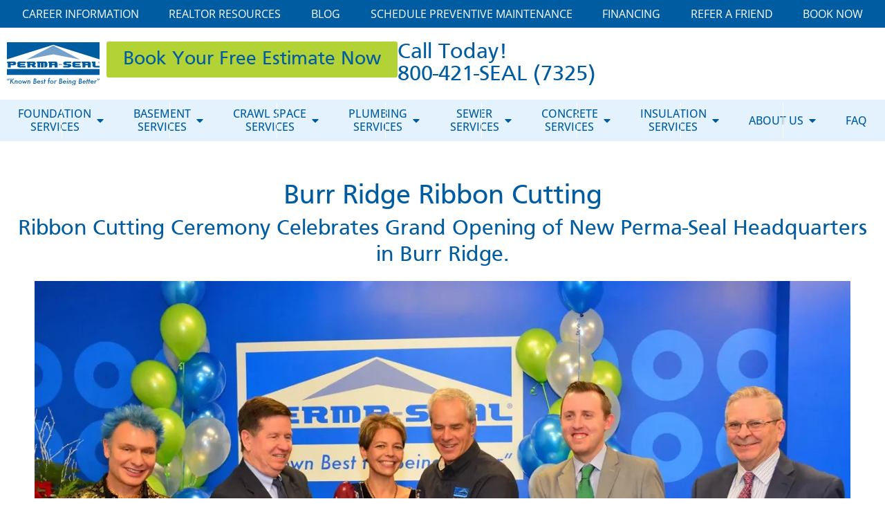

--- FILE ---
content_type: text/html; charset=UTF-8
request_url: https://www.permaseal.net/about-us/news-information/burr-ridge-ribbon-cutting
body_size: 70997
content:
<!doctype html>
<html lang="en-US" prefix="og: https://ogp.me/ns#">
<head><meta charset="UTF-8"><script>if(navigator.userAgent.match(/MSIE|Internet Explorer/i)||navigator.userAgent.match(/Trident\/7\..*?rv:11/i)){var href=document.location.href;if(!href.match(/[?&]nowprocket/)){if(href.indexOf("?")==-1){if(href.indexOf("#")==-1){document.location.href=href+"?nowprocket=1"}else{document.location.href=href.replace("#","?nowprocket=1#")}}else{if(href.indexOf("#")==-1){document.location.href=href+"&nowprocket=1"}else{document.location.href=href.replace("#","&nowprocket=1#")}}}}</script><script>(()=>{class RocketLazyLoadScripts{constructor(){this.v="2.0.4",this.userEvents=["keydown","keyup","mousedown","mouseup","mousemove","mouseover","mouseout","touchmove","touchstart","touchend","touchcancel","wheel","click","dblclick","input"],this.attributeEvents=["onblur","onclick","oncontextmenu","ondblclick","onfocus","onmousedown","onmouseenter","onmouseleave","onmousemove","onmouseout","onmouseover","onmouseup","onmousewheel","onscroll","onsubmit"]}async t(){this.i(),this.o(),/iP(ad|hone)/.test(navigator.userAgent)&&this.h(),this.u(),this.l(this),this.m(),this.k(this),this.p(this),this._(),await Promise.all([this.R(),this.L()]),this.lastBreath=Date.now(),this.S(this),this.P(),this.D(),this.O(),this.M(),await this.C(this.delayedScripts.normal),await this.C(this.delayedScripts.defer),await this.C(this.delayedScripts.async),await this.T(),await this.F(),await this.j(),await this.A(),window.dispatchEvent(new Event("rocket-allScriptsLoaded")),this.everythingLoaded=!0,this.lastTouchEnd&&await new Promise(t=>setTimeout(t,500-Date.now()+this.lastTouchEnd)),this.I(),this.H(),this.U(),this.W()}i(){this.CSPIssue=sessionStorage.getItem("rocketCSPIssue"),document.addEventListener("securitypolicyviolation",t=>{this.CSPIssue||"script-src-elem"!==t.violatedDirective||"data"!==t.blockedURI||(this.CSPIssue=!0,sessionStorage.setItem("rocketCSPIssue",!0))},{isRocket:!0})}o(){window.addEventListener("pageshow",t=>{this.persisted=t.persisted,this.realWindowLoadedFired=!0},{isRocket:!0}),window.addEventListener("pagehide",()=>{this.onFirstUserAction=null},{isRocket:!0})}h(){let t;function e(e){t=e}window.addEventListener("touchstart",e,{isRocket:!0}),window.addEventListener("touchend",function i(o){o.changedTouches[0]&&t.changedTouches[0]&&Math.abs(o.changedTouches[0].pageX-t.changedTouches[0].pageX)<10&&Math.abs(o.changedTouches[0].pageY-t.changedTouches[0].pageY)<10&&o.timeStamp-t.timeStamp<200&&(window.removeEventListener("touchstart",e,{isRocket:!0}),window.removeEventListener("touchend",i,{isRocket:!0}),"INPUT"===o.target.tagName&&"text"===o.target.type||(o.target.dispatchEvent(new TouchEvent("touchend",{target:o.target,bubbles:!0})),o.target.dispatchEvent(new MouseEvent("mouseover",{target:o.target,bubbles:!0})),o.target.dispatchEvent(new PointerEvent("click",{target:o.target,bubbles:!0,cancelable:!0,detail:1,clientX:o.changedTouches[0].clientX,clientY:o.changedTouches[0].clientY})),event.preventDefault()))},{isRocket:!0})}q(t){this.userActionTriggered||("mousemove"!==t.type||this.firstMousemoveIgnored?"keyup"===t.type||"mouseover"===t.type||"mouseout"===t.type||(this.userActionTriggered=!0,this.onFirstUserAction&&this.onFirstUserAction()):this.firstMousemoveIgnored=!0),"click"===t.type&&t.preventDefault(),t.stopPropagation(),t.stopImmediatePropagation(),"touchstart"===this.lastEvent&&"touchend"===t.type&&(this.lastTouchEnd=Date.now()),"click"===t.type&&(this.lastTouchEnd=0),this.lastEvent=t.type,t.composedPath&&t.composedPath()[0].getRootNode()instanceof ShadowRoot&&(t.rocketTarget=t.composedPath()[0]),this.savedUserEvents.push(t)}u(){this.savedUserEvents=[],this.userEventHandler=this.q.bind(this),this.userEvents.forEach(t=>window.addEventListener(t,this.userEventHandler,{passive:!1,isRocket:!0})),document.addEventListener("visibilitychange",this.userEventHandler,{isRocket:!0})}U(){this.userEvents.forEach(t=>window.removeEventListener(t,this.userEventHandler,{passive:!1,isRocket:!0})),document.removeEventListener("visibilitychange",this.userEventHandler,{isRocket:!0}),this.savedUserEvents.forEach(t=>{(t.rocketTarget||t.target).dispatchEvent(new window[t.constructor.name](t.type,t))})}m(){const t="return false",e=Array.from(this.attributeEvents,t=>"data-rocket-"+t),i="["+this.attributeEvents.join("],[")+"]",o="[data-rocket-"+this.attributeEvents.join("],[data-rocket-")+"]",s=(e,i,o)=>{o&&o!==t&&(e.setAttribute("data-rocket-"+i,o),e["rocket"+i]=new Function("event",o),e.setAttribute(i,t))};new MutationObserver(t=>{for(const n of t)"attributes"===n.type&&(n.attributeName.startsWith("data-rocket-")||this.everythingLoaded?n.attributeName.startsWith("data-rocket-")&&this.everythingLoaded&&this.N(n.target,n.attributeName.substring(12)):s(n.target,n.attributeName,n.target.getAttribute(n.attributeName))),"childList"===n.type&&n.addedNodes.forEach(t=>{if(t.nodeType===Node.ELEMENT_NODE)if(this.everythingLoaded)for(const i of[t,...t.querySelectorAll(o)])for(const t of i.getAttributeNames())e.includes(t)&&this.N(i,t.substring(12));else for(const e of[t,...t.querySelectorAll(i)])for(const t of e.getAttributeNames())this.attributeEvents.includes(t)&&s(e,t,e.getAttribute(t))})}).observe(document,{subtree:!0,childList:!0,attributeFilter:[...this.attributeEvents,...e]})}I(){this.attributeEvents.forEach(t=>{document.querySelectorAll("[data-rocket-"+t+"]").forEach(e=>{this.N(e,t)})})}N(t,e){const i=t.getAttribute("data-rocket-"+e);i&&(t.setAttribute(e,i),t.removeAttribute("data-rocket-"+e))}k(t){Object.defineProperty(HTMLElement.prototype,"onclick",{get(){return this.rocketonclick||null},set(e){this.rocketonclick=e,this.setAttribute(t.everythingLoaded?"onclick":"data-rocket-onclick","this.rocketonclick(event)")}})}S(t){function e(e,i){let o=e[i];e[i]=null,Object.defineProperty(e,i,{get:()=>o,set(s){t.everythingLoaded?o=s:e["rocket"+i]=o=s}})}e(document,"onreadystatechange"),e(window,"onload"),e(window,"onpageshow");try{Object.defineProperty(document,"readyState",{get:()=>t.rocketReadyState,set(e){t.rocketReadyState=e},configurable:!0}),document.readyState="loading"}catch(t){console.log("WPRocket DJE readyState conflict, bypassing")}}l(t){this.originalAddEventListener=EventTarget.prototype.addEventListener,this.originalRemoveEventListener=EventTarget.prototype.removeEventListener,this.savedEventListeners=[],EventTarget.prototype.addEventListener=function(e,i,o){o&&o.isRocket||!t.B(e,this)&&!t.userEvents.includes(e)||t.B(e,this)&&!t.userActionTriggered||e.startsWith("rocket-")||t.everythingLoaded?t.originalAddEventListener.call(this,e,i,o):(t.savedEventListeners.push({target:this,remove:!1,type:e,func:i,options:o}),"mouseenter"!==e&&"mouseleave"!==e||t.originalAddEventListener.call(this,e,t.savedUserEvents.push,o))},EventTarget.prototype.removeEventListener=function(e,i,o){o&&o.isRocket||!t.B(e,this)&&!t.userEvents.includes(e)||t.B(e,this)&&!t.userActionTriggered||e.startsWith("rocket-")||t.everythingLoaded?t.originalRemoveEventListener.call(this,e,i,o):t.savedEventListeners.push({target:this,remove:!0,type:e,func:i,options:o})}}J(t,e){this.savedEventListeners=this.savedEventListeners.filter(i=>{let o=i.type,s=i.target||window;return e!==o||t!==s||(this.B(o,s)&&(i.type="rocket-"+o),this.$(i),!1)})}H(){EventTarget.prototype.addEventListener=this.originalAddEventListener,EventTarget.prototype.removeEventListener=this.originalRemoveEventListener,this.savedEventListeners.forEach(t=>this.$(t))}$(t){t.remove?this.originalRemoveEventListener.call(t.target,t.type,t.func,t.options):this.originalAddEventListener.call(t.target,t.type,t.func,t.options)}p(t){let e;function i(e){return t.everythingLoaded?e:e.split(" ").map(t=>"load"===t||t.startsWith("load.")?"rocket-jquery-load":t).join(" ")}function o(o){function s(e){const s=o.fn[e];o.fn[e]=o.fn.init.prototype[e]=function(){return this[0]===window&&t.userActionTriggered&&("string"==typeof arguments[0]||arguments[0]instanceof String?arguments[0]=i(arguments[0]):"object"==typeof arguments[0]&&Object.keys(arguments[0]).forEach(t=>{const e=arguments[0][t];delete arguments[0][t],arguments[0][i(t)]=e})),s.apply(this,arguments),this}}if(o&&o.fn&&!t.allJQueries.includes(o)){const e={DOMContentLoaded:[],"rocket-DOMContentLoaded":[]};for(const t in e)document.addEventListener(t,()=>{e[t].forEach(t=>t())},{isRocket:!0});o.fn.ready=o.fn.init.prototype.ready=function(i){function s(){parseInt(o.fn.jquery)>2?setTimeout(()=>i.bind(document)(o)):i.bind(document)(o)}return"function"==typeof i&&(t.realDomReadyFired?!t.userActionTriggered||t.fauxDomReadyFired?s():e["rocket-DOMContentLoaded"].push(s):e.DOMContentLoaded.push(s)),o([])},s("on"),s("one"),s("off"),t.allJQueries.push(o)}e=o}t.allJQueries=[],o(window.jQuery),Object.defineProperty(window,"jQuery",{get:()=>e,set(t){o(t)}})}P(){const t=new Map;document.write=document.writeln=function(e){const i=document.currentScript,o=document.createRange(),s=i.parentElement;let n=t.get(i);void 0===n&&(n=i.nextSibling,t.set(i,n));const c=document.createDocumentFragment();o.setStart(c,0),c.appendChild(o.createContextualFragment(e)),s.insertBefore(c,n)}}async R(){return new Promise(t=>{this.userActionTriggered?t():this.onFirstUserAction=t})}async L(){return new Promise(t=>{document.addEventListener("DOMContentLoaded",()=>{this.realDomReadyFired=!0,t()},{isRocket:!0})})}async j(){return this.realWindowLoadedFired?Promise.resolve():new Promise(t=>{window.addEventListener("load",t,{isRocket:!0})})}M(){this.pendingScripts=[];this.scriptsMutationObserver=new MutationObserver(t=>{for(const e of t)e.addedNodes.forEach(t=>{"SCRIPT"!==t.tagName||t.noModule||t.isWPRocket||this.pendingScripts.push({script:t,promise:new Promise(e=>{const i=()=>{const i=this.pendingScripts.findIndex(e=>e.script===t);i>=0&&this.pendingScripts.splice(i,1),e()};t.addEventListener("load",i,{isRocket:!0}),t.addEventListener("error",i,{isRocket:!0}),setTimeout(i,1e3)})})})}),this.scriptsMutationObserver.observe(document,{childList:!0,subtree:!0})}async F(){await this.X(),this.pendingScripts.length?(await this.pendingScripts[0].promise,await this.F()):this.scriptsMutationObserver.disconnect()}D(){this.delayedScripts={normal:[],async:[],defer:[]},document.querySelectorAll("script[type$=rocketlazyloadscript]").forEach(t=>{t.hasAttribute("data-rocket-src")?t.hasAttribute("async")&&!1!==t.async?this.delayedScripts.async.push(t):t.hasAttribute("defer")&&!1!==t.defer||"module"===t.getAttribute("data-rocket-type")?this.delayedScripts.defer.push(t):this.delayedScripts.normal.push(t):this.delayedScripts.normal.push(t)})}async _(){await this.L();let t=[];document.querySelectorAll("script[type$=rocketlazyloadscript][data-rocket-src]").forEach(e=>{let i=e.getAttribute("data-rocket-src");if(i&&!i.startsWith("data:")){i.startsWith("//")&&(i=location.protocol+i);try{const o=new URL(i).origin;o!==location.origin&&t.push({src:o,crossOrigin:e.crossOrigin||"module"===e.getAttribute("data-rocket-type")})}catch(t){}}}),t=[...new Map(t.map(t=>[JSON.stringify(t),t])).values()],this.Y(t,"preconnect")}async G(t){if(await this.K(),!0!==t.noModule||!("noModule"in HTMLScriptElement.prototype))return new Promise(e=>{let i;function o(){(i||t).setAttribute("data-rocket-status","executed"),e()}try{if(navigator.userAgent.includes("Firefox/")||""===navigator.vendor||this.CSPIssue)i=document.createElement("script"),[...t.attributes].forEach(t=>{let e=t.nodeName;"type"!==e&&("data-rocket-type"===e&&(e="type"),"data-rocket-src"===e&&(e="src"),i.setAttribute(e,t.nodeValue))}),t.text&&(i.text=t.text),t.nonce&&(i.nonce=t.nonce),i.hasAttribute("src")?(i.addEventListener("load",o,{isRocket:!0}),i.addEventListener("error",()=>{i.setAttribute("data-rocket-status","failed-network"),e()},{isRocket:!0}),setTimeout(()=>{i.isConnected||e()},1)):(i.text=t.text,o()),i.isWPRocket=!0,t.parentNode.replaceChild(i,t);else{const i=t.getAttribute("data-rocket-type"),s=t.getAttribute("data-rocket-src");i?(t.type=i,t.removeAttribute("data-rocket-type")):t.removeAttribute("type"),t.addEventListener("load",o,{isRocket:!0}),t.addEventListener("error",i=>{this.CSPIssue&&i.target.src.startsWith("data:")?(console.log("WPRocket: CSP fallback activated"),t.removeAttribute("src"),this.G(t).then(e)):(t.setAttribute("data-rocket-status","failed-network"),e())},{isRocket:!0}),s?(t.fetchPriority="high",t.removeAttribute("data-rocket-src"),t.src=s):t.src="data:text/javascript;base64,"+window.btoa(unescape(encodeURIComponent(t.text)))}}catch(i){t.setAttribute("data-rocket-status","failed-transform"),e()}});t.setAttribute("data-rocket-status","skipped")}async C(t){const e=t.shift();return e?(e.isConnected&&await this.G(e),this.C(t)):Promise.resolve()}O(){this.Y([...this.delayedScripts.normal,...this.delayedScripts.defer,...this.delayedScripts.async],"preload")}Y(t,e){this.trash=this.trash||[];let i=!0;var o=document.createDocumentFragment();t.forEach(t=>{const s=t.getAttribute&&t.getAttribute("data-rocket-src")||t.src;if(s&&!s.startsWith("data:")){const n=document.createElement("link");n.href=s,n.rel=e,"preconnect"!==e&&(n.as="script",n.fetchPriority=i?"high":"low"),t.getAttribute&&"module"===t.getAttribute("data-rocket-type")&&(n.crossOrigin=!0),t.crossOrigin&&(n.crossOrigin=t.crossOrigin),t.integrity&&(n.integrity=t.integrity),t.nonce&&(n.nonce=t.nonce),o.appendChild(n),this.trash.push(n),i=!1}}),document.head.appendChild(o)}W(){this.trash.forEach(t=>t.remove())}async T(){try{document.readyState="interactive"}catch(t){}this.fauxDomReadyFired=!0;try{await this.K(),this.J(document,"readystatechange"),document.dispatchEvent(new Event("rocket-readystatechange")),await this.K(),document.rocketonreadystatechange&&document.rocketonreadystatechange(),await this.K(),this.J(document,"DOMContentLoaded"),document.dispatchEvent(new Event("rocket-DOMContentLoaded")),await this.K(),this.J(window,"DOMContentLoaded"),window.dispatchEvent(new Event("rocket-DOMContentLoaded"))}catch(t){console.error(t)}}async A(){try{document.readyState="complete"}catch(t){}try{await this.K(),this.J(document,"readystatechange"),document.dispatchEvent(new Event("rocket-readystatechange")),await this.K(),document.rocketonreadystatechange&&document.rocketonreadystatechange(),await this.K(),this.J(window,"load"),window.dispatchEvent(new Event("rocket-load")),await this.K(),window.rocketonload&&window.rocketonload(),await this.K(),this.allJQueries.forEach(t=>t(window).trigger("rocket-jquery-load")),await this.K(),this.J(window,"pageshow");const t=new Event("rocket-pageshow");t.persisted=this.persisted,window.dispatchEvent(t),await this.K(),window.rocketonpageshow&&window.rocketonpageshow({persisted:this.persisted})}catch(t){console.error(t)}}async K(){Date.now()-this.lastBreath>45&&(await this.X(),this.lastBreath=Date.now())}async X(){return document.hidden?new Promise(t=>setTimeout(t)):new Promise(t=>requestAnimationFrame(t))}B(t,e){return e===document&&"readystatechange"===t||(e===document&&"DOMContentLoaded"===t||(e===window&&"DOMContentLoaded"===t||(e===window&&"load"===t||e===window&&"pageshow"===t)))}static run(){(new RocketLazyLoadScripts).t()}}RocketLazyLoadScripts.run()})();</script>
	
	<meta name="viewport" content="width=device-width, initial-scale=1">
	<link rel="profile" href="https://gmpg.org/xfn/11">
		<style></style>
	
<!-- Search Engine Optimization by Rank Math PRO - https://rankmath.com/ -->
<title>Burr Ridge Ribbon Cutting</title>
<link data-rocket-prefetch href="https://sdk.dfktv2.com" rel="dns-prefetch">
<link data-rocket-prefetch href="https://www.googletagmanager.com" rel="dns-prefetch">
<link data-rocket-prefetch href="https://www.clarity.ms" rel="dns-prefetch">
<link data-rocket-prefetch href="https://app.channelautomation.com" rel="dns-prefetch">
<link data-rocket-prefetch href="https://cdn.popupsmart.com" rel="dns-prefetch">
<link data-rocket-prefetch href="https://static.hotjar.com" rel="dns-prefetch">
<link data-rocket-prefetch href="https://maps.googleapis.com" rel="dns-prefetch">
<link data-rocket-prefetch href="https://cdn.2way.app" rel="dns-prefetch">
<link crossorigin data-rocket-preload as="font" href="https://www.permaseal.net/wp-content/uploads/elementor/google-fonts/fonts/opensans-memtyags126mizpba-ufuicvxscekx2cmqvxlwqwuu6f.woff2" rel="preload">
<link crossorigin data-rocket-preload as="font" href="https://www.permaseal.net/wp-content/uploads/2023/04/frutiger.woff" rel="preload">
<style id="wpr-usedcss">.pac-container{background-color:#fff;position:absolute!important;z-index:1000;border-radius:2px;border-top:1px solid #d9d9d9;font-family:Arial,sans-serif;-webkit-box-shadow:0 2px 6px rgba(0,0,0,.3);box-shadow:0 2px 6px rgba(0,0,0,.3);-webkit-box-sizing:border-box;box-sizing:border-box;overflow:hidden}.pac-logo:after{content:"";padding:1px 1px 1px 0;height:18px;-webkit-box-sizing:border-box;box-sizing:border-box;text-align:right;display:block;background-image:var(--wpr-bg-901d7625-eb34-4fe8-b181-432b0379cc03);background-position:right;background-repeat:no-repeat;-webkit-background-size:120px 14px;background-size:120px 14px}.hdpi.pac-logo:after{background-image:var(--wpr-bg-97325735-e1b9-4ecc-8ca2-1d0eee68cdc3)}.pac-item{cursor:default;padding:0 4px;text-overflow:ellipsis;overflow:hidden;white-space:nowrap;line-height:30px;text-align:left;border-top:1px solid #e6e6e6;font-size:11px;color:#515151}.pac-item:hover{background-color:#fafafa}.pac-item-selected,.pac-item-selected:hover{background-color:#ebf2fe}.pac-matched{font-weight:700}.pac-item-query{font-size:13px;padding-right:3px;color:#000}.pac-icon{width:15px;height:20px;margin-right:7px;margin-top:6px;display:inline-block;vertical-align:top;background-image:var(--wpr-bg-2b37ab48-7ea7-4791-90c0-bb6e6d566247);-webkit-background-size:34px 34px;background-size:34px}.hdpi .pac-icon{background-image:var(--wpr-bg-1532be92-fc27-4d77-80b2-d0abacfe0e14)}.pac-icon-search{background-position:-1px -1px}.pac-item-selected .pac-icon-search{background-position:-18px -1px}.pac-icon-marker{background-position:-1px -161px}.pac-item-selected .pac-icon-marker{background-position:-18px -161px}.pac-placeholder{color:gray}img:is([sizes=auto i],[sizes^="auto," i]){contain-intrinsic-size:3000px 1500px}.post-views.entry-meta>span{margin-right:0!important}.post-views.entry-meta>span.post-views-icon.dashicons{display:inline-block;font-size:16px;line-height:1;text-decoration:inherit;vertical-align:middle}img.emoji{display:inline!important;border:none!important;box-shadow:none!important;height:1em!important;width:1em!important;margin:0 .07em!important;vertical-align:-.1em!important;background:0 0!important;padding:0!important}html{line-height:1.15;-webkit-text-size-adjust:100%}*,:after,:before{box-sizing:border-box}body{background-color:#fff;color:#333;font-family:-apple-system,BlinkMacSystemFont,'Segoe UI',Roboto,'Helvetica Neue',Arial,'Noto Sans',sans-serif,'Apple Color Emoji','Segoe UI Emoji','Segoe UI Symbol','Noto Color Emoji';font-size:1rem;font-weight:400;line-height:1.5;margin:0;-webkit-font-smoothing:antialiased;-moz-osx-font-smoothing:grayscale}h1,h2,h3,h4{color:inherit;font-family:inherit;font-weight:500;line-height:1.2;margin-block-end:1rem;margin-block-start:.5rem}h1{font-size:2.5rem}h2{font-size:2rem}h3{font-size:1.75rem}h4{font-size:1.5rem}p{margin-block-end:.9rem;margin-block-start:0}hr{box-sizing:content-box;height:0;overflow:visible}a{background-color:transparent;color:#c36;text-decoration:none}a:active,a:hover{color:#336}a:not([href]):not([tabindex]),a:not([href]):not([tabindex]):focus,a:not([href]):not([tabindex]):hover{color:inherit;text-decoration:none}a:not([href]):not([tabindex]):focus{outline:0}b,strong{font-weight:bolder}code,kbd{font-family:monospace,monospace;font-size:1em}small{font-size:80%}sub{font-size:75%;line-height:0;position:relative;vertical-align:baseline}sub{bottom:-.25em}img{border-style:none;height:auto;max-width:100%}details{display:block}summary{display:list-item}[hidden],template{display:none}@media print{*,:after,:before{background:0 0!important;box-shadow:none!important;color:#000!important;text-shadow:none!important}a,a:visited{text-decoration:underline}a[href]:after{content:" (" attr(href) ")"}a[href^="#"]:after,a[href^="javascript:"]:after{content:""}thead{display:table-header-group}img,tr{-moz-column-break-inside:avoid;break-inside:avoid}h2,h3,p{orphans:3;widows:3}h2,h3{-moz-column-break-after:avoid;break-after:avoid}}label{display:inline-block;line-height:1;vertical-align:middle}button,input,optgroup,select,textarea{font-family:inherit;font-size:1rem;line-height:1.5;margin:0}input[type=date],input[type=email],input[type=number],input[type=password],input[type=search],input[type=tel],input[type=text],input[type=url],select,textarea{border:1px solid #666;border-radius:3px;padding:.5rem 1rem;transition:all .3s;width:100%}input[type=date]:focus,input[type=email]:focus,input[type=number]:focus,input[type=password]:focus,input[type=search]:focus,input[type=tel]:focus,input[type=text]:focus,input[type=url]:focus,select:focus,textarea:focus{border-color:#333}button,input{overflow:visible}button,select{text-transform:none}[type=button],[type=reset],[type=submit],button{-webkit-appearance:button;width:auto}[type=button],[type=submit],button{background-color:transparent;border:1px solid #c36;border-radius:3px;color:#c36;display:inline-block;font-size:1rem;font-weight:400;padding:.5rem 1rem;text-align:center;transition:all .3s;-webkit-user-select:none;-moz-user-select:none;user-select:none;white-space:nowrap}[type=button]:focus:not(:focus-visible),[type=submit]:focus:not(:focus-visible),button:focus:not(:focus-visible){outline:0}[type=button]:focus,[type=button]:hover,[type=submit]:focus,[type=submit]:hover,button:focus,button:hover{background-color:#c36;color:#fff;text-decoration:none}[type=button]:not(:disabled),[type=submit]:not(:disabled),button:not(:disabled){cursor:pointer}fieldset{padding:.35em .75em .625em}legend{box-sizing:border-box;color:inherit;display:table;max-width:100%;padding:0;white-space:normal}progress{vertical-align:baseline}textarea{overflow:auto;resize:vertical}[type=checkbox],[type=radio]{box-sizing:border-box;padding:0}[type=number]::-webkit-inner-spin-button,[type=number]::-webkit-outer-spin-button{height:auto}[type=search]{-webkit-appearance:textfield;outline-offset:-2px}[type=search]::-webkit-search-decoration{-webkit-appearance:none}::-webkit-file-upload-button{-webkit-appearance:button;font:inherit}select{display:block}table{background-color:transparent;border-collapse:collapse;border-spacing:0;font-size:.9em;margin-block-end:15px;width:100%}table td,table th{border:1px solid hsla(0,0%,50%,.502);line-height:1.5;padding:15px;vertical-align:top}table th{font-weight:700}table tfoot th,table thead th{font-size:1em}table caption+thead tr:first-child td,table caption+thead tr:first-child th,table colgroup+thead tr:first-child td,table colgroup+thead tr:first-child th,table thead:first-child tr:first-child td,table thead:first-child tr:first-child th{border-block-start:1px solid hsla(0,0%,50%,.502)}table tbody>tr:nth-child(odd)>td,table tbody>tr:nth-child(odd)>th{background-color:hsla(0,0%,50%,.071)}table tbody tr:hover>td,table tbody tr:hover>th{background-color:hsla(0,0%,50%,.102)}table tbody+tbody{border-block-start:2px solid hsla(0,0%,50%,.502)}@media(max-width:767px){table table{font-size:.8em}table table td,table table th{line-height:1.3;padding:7px}table table th{font-weight:400}}dl,dt,li,ul{background:0 0;border:0;font-size:100%;margin-block-end:0;margin-block-start:0;outline:0;vertical-align:baseline}.sticky{display:block;position:relative}.hide{display:none!important}.screen-reader-text{clip:rect(1px,1px,1px,1px);height:1px;overflow:hidden;position:absolute!important;width:1px;word-wrap:normal!important}.screen-reader-text:focus{background-color:#eee;clip:auto!important;clip-path:none;color:#333;display:block;font-size:1rem;height:auto;left:5px;line-height:normal;padding:12px 24px;text-decoration:none;top:5px;width:auto;z-index:100000}:root{--direction-multiplier:1}body.rtl,html[dir=rtl]{--direction-multiplier:-1}.elementor-screen-only,.screen-reader-text,.screen-reader-text span{height:1px;margin:-1px;overflow:hidden;padding:0;position:absolute;top:-10000em;width:1px;clip:rect(0,0,0,0);border:0}.elementor *,.elementor :after,.elementor :before{box-sizing:border-box}.elementor a{box-shadow:none;text-decoration:none}.elementor hr{background-color:transparent;margin:0}.elementor img{border:none;border-radius:0;box-shadow:none;height:auto;max-width:100%}.elementor .elementor-widget:not(.elementor-widget-text-editor):not(.elementor-widget-theme-post-content) figure{margin:0}.elementor embed,.elementor iframe,.elementor object,.elementor video{border:none;line-height:1;margin:0;max-width:100%;width:100%}.e-con-inner>.elementor-element.elementor-fixed,.e-con>.elementor-element.elementor-fixed,.elementor-widget-wrap>.elementor-element.elementor-fixed{position:fixed}.elementor-widget-wrap .elementor-element.elementor-widget__width-initial{max-width:100%}.elementor-element.elementor-fixed{z-index:1}.elementor-element{--flex-direction:initial;--flex-wrap:initial;--justify-content:initial;--align-items:initial;--align-content:initial;--gap:initial;--flex-basis:initial;--flex-grow:initial;--flex-shrink:initial;--order:initial;--align-self:initial;align-self:var(--align-self);flex-basis:var(--flex-basis);flex-grow:var(--flex-grow);flex-shrink:var(--flex-shrink);order:var(--order)}.elementor-element:where(.e-con-full,.elementor-widget){align-content:var(--align-content);align-items:var(--align-items);flex-direction:var(--flex-direction);flex-wrap:var(--flex-wrap);gap:var(--row-gap) var(--column-gap);justify-content:var(--justify-content)}.elementor-invisible{visibility:hidden}.elementor-align-center{text-align:center}.elementor-align-center .elementor-button{width:auto}.elementor-align-justify .elementor-button{width:100%}@media (max-width:767px){.elementor-mobile-align-justify .elementor-button{width:100%}}:root{--page-title-display:block}.elementor-widget-wrap{align-content:flex-start;flex-wrap:wrap;position:relative;width:100%}.elementor:not(.elementor-bc-flex-widget) .elementor-widget-wrap{display:flex}.elementor-widget-wrap>.elementor-element{width:100%}.elementor-widget-wrap.e-swiper-container{width:calc(100% - (var(--e-column-margin-left,0px) + var(--e-column-margin-right,0px)))}.elementor-widget{position:relative}.elementor-widget:not(:last-child){margin-block-end:var(--kit-widget-spacing,20px)}.elementor-widget:not(:last-child).elementor-widget__width-initial{margin-block-end:0}.elementor-grid{display:grid;grid-column-gap:var(--grid-column-gap);grid-row-gap:var(--grid-row-gap)}.elementor-grid .elementor-grid-item{min-width:0}.elementor-grid-3 .elementor-grid{grid-template-columns:repeat(3,1fr)}@media (min-width:1025px){#elementor-device-mode:after{content:"desktop"}}@media (min-width:-1){#elementor-device-mode:after{content:"widescreen"}}@media (max-width:-1){#elementor-device-mode:after{content:"laptop";content:"tablet_extra"}}@media (max-width:1024px){#elementor-device-mode:after{content:"tablet"}}@media (max-width:-1){#elementor-device-mode:after{content:"mobile_extra"}}@media (prefers-reduced-motion:no-preference){html{scroll-behavior:smooth}}.e-con{--border-radius:0;--border-top-width:0px;--border-right-width:0px;--border-bottom-width:0px;--border-left-width:0px;--border-style:initial;--border-color:initial;--container-widget-width:100%;--container-widget-height:initial;--container-widget-flex-grow:0;--container-widget-align-self:initial;--content-width:min(100%,var(--container-max-width,1140px));--width:100%;--min-height:initial;--height:auto;--text-align:initial;--margin-top:0px;--margin-right:0px;--margin-bottom:0px;--margin-left:0px;--padding-top:var(--container-default-padding-top,10px);--padding-right:var(--container-default-padding-right,10px);--padding-bottom:var(--container-default-padding-bottom,10px);--padding-left:var(--container-default-padding-left,10px);--position:relative;--z-index:revert;--overflow:visible;--gap:var(--widgets-spacing,20px);--row-gap:var(--widgets-spacing-row,20px);--column-gap:var(--widgets-spacing-column,20px);--overlay-mix-blend-mode:initial;--overlay-opacity:1;--overlay-transition:0.3s;--e-con-grid-template-columns:repeat(3,1fr);--e-con-grid-template-rows:repeat(2,1fr);border-radius:var(--border-radius);height:var(--height);min-height:var(--min-height);min-width:0;overflow:var(--overflow);position:var(--position);width:var(--width);z-index:var(--z-index);--flex-wrap-mobile:wrap}.e-con:where(:not(.e-div-block-base)){transition:background var(--background-transition,.3s),border var(--border-transition,.3s),box-shadow var(--border-transition,.3s),transform var(--e-con-transform-transition-duration,.4s)}.e-con{--margin-block-start:var(--margin-top);--margin-block-end:var(--margin-bottom);--margin-inline-start:var(--margin-left);--margin-inline-end:var(--margin-right);--padding-inline-start:var(--padding-left);--padding-inline-end:var(--padding-right);--padding-block-start:var(--padding-top);--padding-block-end:var(--padding-bottom);--border-block-start-width:var(--border-top-width);--border-block-end-width:var(--border-bottom-width);--border-inline-start-width:var(--border-left-width);--border-inline-end-width:var(--border-right-width)}body.rtl .e-con{--padding-inline-start:var(--padding-right);--padding-inline-end:var(--padding-left);--margin-inline-start:var(--margin-right);--margin-inline-end:var(--margin-left);--border-inline-start-width:var(--border-right-width);--border-inline-end-width:var(--border-left-width)}.e-con{margin-block-end:var(--margin-block-end);margin-block-start:var(--margin-block-start);margin-inline-end:var(--margin-inline-end);margin-inline-start:var(--margin-inline-start);padding-inline-end:var(--padding-inline-end);padding-inline-start:var(--padding-inline-start)}.e-con.e-flex{--flex-direction:column;--flex-basis:auto;--flex-grow:0;--flex-shrink:1;flex:var(--flex-grow) var(--flex-shrink) var(--flex-basis)}.e-con-full,.e-con>.e-con-inner{padding-block-end:var(--padding-block-end);padding-block-start:var(--padding-block-start);text-align:var(--text-align)}.e-con-full.e-flex,.e-con.e-flex>.e-con-inner{flex-direction:var(--flex-direction)}.e-con,.e-con>.e-con-inner{display:var(--display)}.e-con.e-grid{--grid-justify-content:start;--grid-align-content:start;--grid-auto-flow:row}.e-con.e-grid,.e-con.e-grid>.e-con-inner{align-content:var(--grid-align-content);align-items:var(--align-items);grid-auto-flow:var(--grid-auto-flow);grid-template-columns:var(--e-con-grid-template-columns);grid-template-rows:var(--e-con-grid-template-rows);justify-content:var(--grid-justify-content);justify-items:var(--justify-items)}.e-con-boxed.e-flex{align-content:normal;align-items:normal;flex-direction:column;flex-wrap:nowrap;justify-content:normal}.e-con-boxed.e-grid{grid-template-columns:1fr;grid-template-rows:1fr;justify-items:legacy}.e-con-boxed{gap:initial;text-align:initial}.e-con.e-flex>.e-con-inner{align-content:var(--align-content);align-items:var(--align-items);align-self:auto;flex-basis:auto;flex-grow:1;flex-shrink:1;flex-wrap:var(--flex-wrap);justify-content:var(--justify-content)}.e-con.e-grid>.e-con-inner{align-items:var(--align-items);justify-items:var(--justify-items)}.e-con>.e-con-inner{gap:var(--row-gap) var(--column-gap);height:100%;margin:0 auto;max-width:var(--content-width);padding-inline-end:0;padding-inline-start:0;width:100%}:is(.elementor-section-wrap,[data-elementor-id])>.e-con{--margin-left:auto;--margin-right:auto;max-width:min(100%,var(--width))}.e-con .elementor-widget.elementor-widget{margin-block-end:0}.e-con:before,.e-con>.elementor-motion-effects-container>.elementor-motion-effects-layer:before{border-block-end-width:var(--border-block-end-width);border-block-start-width:var(--border-block-start-width);border-color:var(--border-color);border-inline-end-width:var(--border-inline-end-width);border-inline-start-width:var(--border-inline-start-width);border-radius:var(--border-radius);border-style:var(--border-style);content:var(--background-overlay);display:block;height:max(100% + var(--border-top-width) + var(--border-bottom-width),100%);left:calc(0px - var(--border-left-width));mix-blend-mode:var(--overlay-mix-blend-mode);opacity:var(--overlay-opacity);position:absolute;top:calc(0px - var(--border-top-width));transition:var(--overlay-transition,.3s);width:max(100% + var(--border-left-width) + var(--border-right-width),100%)}.e-con:before{transition:background var(--overlay-transition,.3s),border-radius var(--border-transition,.3s),opacity var(--overlay-transition,.3s)}.e-con .elementor-widget{min-width:0}.e-con .elementor-widget.e-widget-swiper{width:100%}.e-con>.e-con-inner>.elementor-widget>.elementor-widget-container,.e-con>.elementor-widget>.elementor-widget-container{height:100%}.e-con.e-con>.e-con-inner>.elementor-widget,.elementor.elementor .e-con>.elementor-widget{max-width:100%}.e-con .elementor-widget:not(:last-child){--kit-widget-spacing:0px}@media (max-width:767px){#elementor-device-mode:after{content:"mobile"}.e-con.e-flex{--width:100%;--flex-wrap:var(--flex-wrap-mobile)}.elementor .elementor-hidden-mobile{display:none}}.elementor-element:where(:not(.e-con)):where(:not(.e-div-block-base)) .elementor-widget-container,.elementor-element:where(:not(.e-con)):where(:not(.e-div-block-base)):not(:has(.elementor-widget-container)){transition:background .3s,border .3s,border-radius .3s,box-shadow .3s,transform var(--e-transform-transition-duration,.4s)}.elementor-heading-title{line-height:1;margin:0;padding:0}.elementor-button{background-color:#69727d;border-radius:3px;color:#fff;display:inline-block;fill:#fff;font-size:15px;line-height:1;padding:12px 24px;text-align:center;transition:all .3s}.elementor-button:focus,.elementor-button:hover,.elementor-button:visited{color:#fff}.elementor-button-content-wrapper{display:flex;flex-direction:row;gap:5px;justify-content:center}.elementor-button-text{display:inline-block}.elementor-button.elementor-size-md{border-radius:4px;font-size:16px;padding:15px 30px}.elementor-button span{text-decoration:inherit}.elementor-icon{color:#69727d;display:inline-block;font-size:50px;line-height:1;text-align:center;transition:all .3s}.elementor-icon:hover{color:#69727d}.elementor-icon i,.elementor-icon svg{display:block;height:1em;position:relative;width:1em}.elementor-icon i:before,.elementor-icon svg:before{left:50%;position:absolute;transform:translateX(-50%)}.elementor-shape-rounded .elementor-icon{border-radius:10%}.animated{animation-duration:1.25s}.animated.infinite{animation-iteration-count:infinite}.animated.reverse{animation-direction:reverse;animation-fill-mode:forwards}@media (min-width:768px) and (max-width:1024px){.elementor .elementor-hidden-tablet{display:none}}@media (min-width:1025px) and (max-width:99999px){.elementor .elementor-hidden-desktop{display:none}}.elementor-item:after,.elementor-item:before{display:block;position:absolute;transition:.3s;transition-timing-function:cubic-bezier(.58,.3,.005,1)}.elementor-item:not(:hover):not(:focus):not(.elementor-item-active):not(.highlighted):after,.elementor-item:not(:hover):not(:focus):not(.elementor-item-active):not(.highlighted):before{opacity:0}.elementor-item.highlighted:after,.elementor-item.highlighted:before,.elementor-item:focus:after,.elementor-item:focus:before,.elementor-item:hover:after,.elementor-item:hover:before{transform:scale(1)}.e--pointer-background .elementor-item:after,.e--pointer-background .elementor-item:before{content:"";transition:.3s}.e--pointer-background .elementor-item:before{background:#3f444b;inset:0;z-index:-1}.e--pointer-background .elementor-item.highlighted,.e--pointer-background .elementor-item:focus,.e--pointer-background .elementor-item:hover{color:#fff}.elementor-nav-menu--main .elementor-nav-menu a{transition:.4s}.elementor-nav-menu--main .elementor-nav-menu a,.elementor-nav-menu--main .elementor-nav-menu a.highlighted,.elementor-nav-menu--main .elementor-nav-menu a:focus,.elementor-nav-menu--main .elementor-nav-menu a:hover{padding:13px 20px}.elementor-nav-menu--main .elementor-nav-menu a.current{background:#1f2124;color:#fff}.elementor-nav-menu--main .elementor-nav-menu a.disabled{background:#3f444b;color:#88909b}.elementor-nav-menu--main .elementor-nav-menu ul{border-style:solid;border-width:0;padding:0;position:absolute;width:12em}.elementor-nav-menu--main .elementor-nav-menu span.scroll-down,.elementor-nav-menu--main .elementor-nav-menu span.scroll-up{background:#fff;display:none;height:20px;overflow:hidden;position:absolute;visibility:hidden}.elementor-nav-menu--main .elementor-nav-menu span.scroll-down-arrow,.elementor-nav-menu--main .elementor-nav-menu span.scroll-up-arrow{border:8px dashed transparent;border-bottom:8px solid #33373d;height:0;inset-block-start:-2px;inset-inline-start:50%;margin-inline-start:-8px;overflow:hidden;position:absolute;width:0}.elementor-nav-menu--main .elementor-nav-menu span.scroll-down-arrow{border-color:#33373d transparent transparent;border-style:solid dashed dashed;top:6px}.elementor-nav-menu--main .elementor-nav-menu--dropdown .sub-arrow .e-font-icon-svg,.elementor-nav-menu--main .elementor-nav-menu--dropdown .sub-arrow i{transform:rotate(calc(-90deg * var(--direction-multiplier,1)))}.elementor-nav-menu--main .elementor-nav-menu--dropdown .sub-arrow .e-font-icon-svg{fill:currentColor;height:1em;width:1em}.elementor-nav-menu--layout-horizontal{display:flex}.elementor-nav-menu--layout-horizontal .elementor-nav-menu{display:flex;flex-wrap:wrap}.elementor-nav-menu--layout-horizontal .elementor-nav-menu a{flex-grow:1;white-space:nowrap}.elementor-nav-menu--layout-horizontal .elementor-nav-menu>li{display:flex}.elementor-nav-menu--layout-horizontal .elementor-nav-menu>li ul,.elementor-nav-menu--layout-horizontal .elementor-nav-menu>li>.scroll-down{top:100%!important}.elementor-nav-menu--layout-horizontal .elementor-nav-menu>li:not(:first-child)>a{margin-inline-start:var(--e-nav-menu-horizontal-menu-item-margin)}.elementor-nav-menu--layout-horizontal .elementor-nav-menu>li:not(:first-child)>.scroll-down,.elementor-nav-menu--layout-horizontal .elementor-nav-menu>li:not(:first-child)>.scroll-up,.elementor-nav-menu--layout-horizontal .elementor-nav-menu>li:not(:first-child)>ul{inset-inline-start:var(--e-nav-menu-horizontal-menu-item-margin)!important}.elementor-nav-menu--layout-horizontal .elementor-nav-menu>li:not(:last-child)>a{margin-inline-end:var(--e-nav-menu-horizontal-menu-item-margin)}.elementor-nav-menu--layout-horizontal .elementor-nav-menu>li:not(:last-child):after{align-self:center;border-color:var(--e-nav-menu-divider-color,#000);border-left-style:var(--e-nav-menu-divider-style,solid);border-left-width:var(--e-nav-menu-divider-width,2px);content:var(--e-nav-menu-divider-content,none);height:var(--e-nav-menu-divider-height,35%)}.elementor-nav-menu__align-right .elementor-nav-menu{justify-content:flex-end;margin-left:auto}.elementor-nav-menu__align-right .elementor-nav-menu--layout-vertical>ul>li>a{justify-content:flex-end}.elementor-nav-menu__align-left .elementor-nav-menu{justify-content:flex-start;margin-right:auto}.elementor-nav-menu__align-left .elementor-nav-menu--layout-vertical>ul>li>a{justify-content:flex-start}.elementor-nav-menu__align-start .elementor-nav-menu{justify-content:flex-start;margin-inline-end:auto}.elementor-nav-menu__align-start .elementor-nav-menu--layout-vertical>ul>li>a{justify-content:flex-start}.elementor-nav-menu__align-end .elementor-nav-menu{justify-content:flex-end;margin-inline-start:auto}.elementor-nav-menu__align-end .elementor-nav-menu--layout-vertical>ul>li>a{justify-content:flex-end}.elementor-nav-menu__align-center .elementor-nav-menu{justify-content:center;margin-inline-end:auto;margin-inline-start:auto}.elementor-nav-menu__align-center .elementor-nav-menu--layout-vertical>ul>li>a{justify-content:center}.elementor-nav-menu__align-justify .elementor-nav-menu--layout-horizontal .elementor-nav-menu{width:100%}.elementor-nav-menu__align-justify .elementor-nav-menu--layout-horizontal .elementor-nav-menu>li{flex-grow:1}.elementor-nav-menu__align-justify .elementor-nav-menu--layout-horizontal .elementor-nav-menu>li>a{justify-content:center}.elementor-widget-nav-menu:not(.elementor-nav-menu--toggle) .elementor-menu-toggle{display:none}.elementor-widget-nav-menu .elementor-widget-container,.elementor-widget-nav-menu:not(:has(.elementor-widget-container)):not([class*=elementor-hidden-]){display:flex;flex-direction:column}.elementor-nav-menu{position:relative;z-index:2}.elementor-nav-menu:after{clear:both;content:" ";display:block;font:0/0 serif;height:0;overflow:hidden;visibility:hidden}.elementor-nav-menu,.elementor-nav-menu li,.elementor-nav-menu ul{display:block;line-height:normal;list-style:none;margin:0;padding:0;-webkit-tap-highlight-color:transparent}.elementor-nav-menu ul{display:none}.elementor-nav-menu ul ul a,.elementor-nav-menu ul ul a:active,.elementor-nav-menu ul ul a:focus,.elementor-nav-menu ul ul a:hover{border-left:16px solid transparent}.elementor-nav-menu ul ul ul a,.elementor-nav-menu ul ul ul a:active,.elementor-nav-menu ul ul ul a:focus,.elementor-nav-menu ul ul ul a:hover{border-left:24px solid transparent}.elementor-nav-menu ul ul ul ul a,.elementor-nav-menu ul ul ul ul a:active,.elementor-nav-menu ul ul ul ul a:focus,.elementor-nav-menu ul ul ul ul a:hover{border-left:32px solid transparent}.elementor-nav-menu ul ul ul ul ul a,.elementor-nav-menu ul ul ul ul ul a:active,.elementor-nav-menu ul ul ul ul ul a:focus,.elementor-nav-menu ul ul ul ul ul a:hover{border-left:40px solid transparent}.elementor-nav-menu a,.elementor-nav-menu li{position:relative}.elementor-nav-menu li{border-width:0}.elementor-nav-menu a{align-items:center;display:flex}.elementor-nav-menu a,.elementor-nav-menu a:focus,.elementor-nav-menu a:hover{line-height:20px;padding:10px 20px}.elementor-nav-menu a.current{background:#1f2124;color:#fff}.elementor-nav-menu a.disabled{color:#88909b;cursor:not-allowed}.elementor-nav-menu .e-plus-icon:before{content:"+"}.elementor-nav-menu .sub-arrow{align-items:center;display:flex;line-height:1;margin-block-end:-10px;margin-block-start:-10px;padding:10px;padding-inline-end:0}.elementor-nav-menu .sub-arrow i{pointer-events:none}.elementor-nav-menu .sub-arrow .fa.fa-chevron-down,.elementor-nav-menu .sub-arrow .fas.fa-chevron-down{font-size:.7em}.elementor-nav-menu .sub-arrow .e-font-icon-svg{height:1em;width:1em}.elementor-nav-menu .sub-arrow .e-font-icon-svg.fa-svg-chevron-down{height:.7em;width:.7em}.elementor-nav-menu--dropdown .elementor-item.elementor-item-active,.elementor-nav-menu--dropdown .elementor-item.highlighted,.elementor-nav-menu--dropdown .elementor-item:focus,.elementor-nav-menu--dropdown .elementor-item:hover{background-color:#3f444b;color:#fff}.elementor-menu-toggle{align-items:center;background-color:rgba(0,0,0,.05);border:0 solid;border-radius:3px;color:#33373d;cursor:pointer;display:flex;font-size:var(--nav-menu-icon-size,22px);justify-content:center;padding:.25em}.elementor-menu-toggle.elementor-active .elementor-menu-toggle__icon--open,.elementor-menu-toggle:not(.elementor-active) .elementor-menu-toggle__icon--close{display:none}.elementor-menu-toggle .e-font-icon-svg{fill:#33373d;height:1em;width:1em}.elementor-menu-toggle svg{height:auto;width:1em;fill:var(--nav-menu-icon-color,currentColor)}span.elementor-menu-toggle__icon--close,span.elementor-menu-toggle__icon--open{line-height:1}.elementor-nav-menu--dropdown{background-color:#fff;font-size:13px}.elementor-nav-menu--dropdown-none .elementor-menu-toggle,.elementor-nav-menu--dropdown-none .elementor-nav-menu--dropdown{display:none}.elementor-nav-menu--dropdown.elementor-nav-menu__container{margin-top:10px;overflow-x:hidden;overflow-y:auto;transform-origin:top;transition:max-height .3s,transform .3s}.elementor-nav-menu--dropdown.elementor-nav-menu__container .elementor-sub-item{font-size:.85em}.elementor-nav-menu--dropdown a{color:#33373d}.elementor-nav-menu--dropdown a.current{background:#1f2124;color:#fff}.elementor-nav-menu--dropdown a.disabled{color:#b3b3b3}ul.elementor-nav-menu--dropdown a,ul.elementor-nav-menu--dropdown a:focus,ul.elementor-nav-menu--dropdown a:hover{border-inline-start:8px solid transparent;text-shadow:none}.elementor-nav-menu__text-align-center .elementor-nav-menu--dropdown .elementor-nav-menu a{justify-content:center}.elementor-nav-menu--toggle{--menu-height:100vh}.elementor-nav-menu--toggle .elementor-menu-toggle:not(.elementor-active)+.elementor-nav-menu__container{max-height:0;overflow:hidden;transform:scaleY(0)}.elementor-nav-menu--toggle .elementor-menu-toggle.elementor-active+.elementor-nav-menu__container{animation:.3s backwards hide-scroll;max-height:var(--menu-height);transform:scaleY(1)}.elementor-nav-menu--stretch .elementor-nav-menu__container.elementor-nav-menu--dropdown{position:absolute;z-index:9997}@media (max-width:767px){.elementor-nav-menu--dropdown-mobile .elementor-nav-menu--main{display:none}}@media (min-width:768px){.elementor-nav-menu--dropdown-mobile .elementor-menu-toggle,.elementor-nav-menu--dropdown-mobile .elementor-nav-menu--dropdown{display:none}.elementor-nav-menu--dropdown-mobile nav.elementor-nav-menu--dropdown.elementor-nav-menu__container{overflow-y:hidden}}@media (max-width:1024px){.elementor-nav-menu--dropdown-tablet .elementor-nav-menu--main{display:none}}@media (min-width:1025px){.elementor-nav-menu--dropdown-tablet .elementor-menu-toggle,.elementor-nav-menu--dropdown-tablet .elementor-nav-menu--dropdown{display:none}.elementor-nav-menu--dropdown-tablet nav.elementor-nav-menu--dropdown.elementor-nav-menu__container{overflow-y:hidden}}@media (max-width:-1){.elementor-nav-menu--dropdown-mobile_extra .elementor-nav-menu--main{display:none}.elementor-nav-menu--dropdown-tablet_extra .elementor-nav-menu--main{display:none}}@media (min-width:-1){.elementor-nav-menu--dropdown-mobile_extra .elementor-menu-toggle,.elementor-nav-menu--dropdown-mobile_extra .elementor-nav-menu--dropdown{display:none}.elementor-nav-menu--dropdown-mobile_extra nav.elementor-nav-menu--dropdown.elementor-nav-menu__container{overflow-y:hidden}.elementor-nav-menu--dropdown-tablet_extra .elementor-menu-toggle,.elementor-nav-menu--dropdown-tablet_extra .elementor-nav-menu--dropdown{display:none}.elementor-nav-menu--dropdown-tablet_extra nav.elementor-nav-menu--dropdown.elementor-nav-menu__container{overflow-y:hidden}}.elementor-widget-image{text-align:center}.elementor-widget-image a{display:inline-block}.elementor-widget-image a img[src$=".svg"]{width:48px}.elementor-widget-image img{display:inline-block;vertical-align:middle}.elementor-widget-heading .elementor-heading-title[class*=elementor-size-]>a{color:inherit;font-size:inherit;line-height:inherit}.elementor-sticky--active{z-index:99}.elementor-sticky__spacer .e-n-menu .e-n-menu-content{display:none}.e-con.elementor-sticky--active{z-index:var(--z-index,99)}.elementor-widget-n-menu{--n-menu-direction:column;--n-menu-wrapper-display:flex;--n-menu-heading-justify-content:initial;--n-menu-title-color-normal:#1f2124;--n-menu-title-color-active:#58d0f5;--n-menu-icon-color:var(--n-menu-title-color-normal);--n-menu-icon-color-active:var(--n-menu-title-color-active);--n-menu-icon-color-hover:var(--n-menu-title-color-hover);--n-menu-title-normal-color-dropdown:var(--n-menu-title-color-normal);--n-menu-title-active-color-dropdown:var(--n-menu-title-color-active);--n-menu-title-hover-color-fallback:#1f2124;--n-menu-title-font-size:1rem;--n-menu-title-justify-content:initial;--n-menu-title-flex-grow:initial;--n-menu-title-justify-content-mobile:initial;--n-menu-title-space-between:0px;--n-menu-title-distance-from-content:0px;--n-menu-title-color-hover:#1f2124;--n-menu-title-padding:0.5rem 1rem;--n-menu-title-transition:0.3s;--n-menu-title-line-height:1.5;--n-menu-title-order:initial;--n-menu-title-direction:initial;--n-menu-title-align-items:center;--n-menu-toggle-align:center;--n-menu-toggle-icon-wrapper-animation-duration:500ms;--n-menu-toggle-icon-hover-duration:500ms;--n-menu-toggle-icon-size:20px;--n-menu-toggle-icon-color:#1f2124;--n-menu-toggle-icon-color-hover:var(--n-menu-toggle-icon-color);--n-menu-toggle-icon-color-active:var(--n-menu-toggle-icon-color);--n-menu-toggle-icon-border-radius:initial;--n-menu-toggle-icon-padding:initial;--n-menu-toggle-icon-distance-from-dropdown:0px;--n-menu-icon-align-items:center;--n-menu-icon-order:initial;--n-menu-icon-gap:5px;--n-menu-dropdown-icon-gap:5px;--n-menu-dropdown-indicator-size:initial;--n-menu-dropdown-indicator-rotate:initial;--n-menu-dropdown-indicator-space:initial;--n-menu-dropdown-indicator-color-normal:initial;--n-menu-dropdown-indicator-color-hover:initial;--n-menu-dropdown-indicator-color-active:initial;--n-menu-dropdown-content-max-width:initial;--n-menu-dropdown-content-box-border-color:#fff;--n-menu-dropdown-content-box-border-inline-start-width:medium;--n-menu-dropdown-content-box-border-block-end-width:medium;--n-menu-dropdown-content-box-border-block-start-width:medium;--n-menu-dropdown-content-box-border-inline-end-width:medium;--n-menu-dropdown-content-box-border-style:none;--n-menu-dropdown-headings-height:0px;--n-menu-divider-border-width:var(--n-menu-divider-width,2px);--n-menu-open-animation-duration:500ms;--n-menu-heading-overflow-x:initial;--n-menu-heading-wrap:wrap;--stretch-width:100%;--stretch-left:initial;--stretch-right:initial}.elementor-widget-n-menu .e-n-menu{display:flex;flex-direction:column;position:relative}.elementor-widget-n-menu .e-n-menu-wrapper{display:var(--n-menu-wrapper-display);flex-direction:column}.elementor-widget-n-menu .e-n-menu-heading{display:flex;flex-direction:row;flex-wrap:var(--n-menu-heading-wrap);justify-content:var(--n-menu-heading-justify-content);margin:initial;overflow-x:var(--n-menu-heading-overflow-x);padding:initial;row-gap:var(--n-menu-title-space-between);-ms-overflow-style:none;scrollbar-width:none}.elementor-widget-n-menu .e-n-menu-heading::-webkit-scrollbar{display:none}.elementor-widget-n-menu .e-n-menu-heading.e-scroll{cursor:grabbing;cursor:-webkit-grabbing}.elementor-widget-n-menu .e-n-menu-heading.e-scroll-active{position:relative}.elementor-widget-n-menu .e-n-menu-heading.e-scroll-active:before{content:"";inset-block:0;inset-inline:-1000vw;position:absolute;z-index:2}.elementor-widget-n-menu .e-n-menu-heading>.e-con,.elementor-widget-n-menu .e-n-menu-heading>.e-n-menu-item>.e-con{display:none}.elementor-widget-n-menu .e-n-menu-item{display:flex;list-style:none;margin-block:initial;padding-block:initial}.elementor-widget-n-menu .e-n-menu-item .e-n-menu-title{position:relative}.elementor-widget-n-menu .e-n-menu-item:not(:last-of-type) .e-n-menu-title:after{align-self:center;border-color:var(--n-menu-divider-color,#000);border-inline-start-style:var(--n-menu-divider-style,solid);border-inline-start-width:var(--n-menu-divider-border-width);content:var(--n-menu-divider-content,none);height:var(--n-menu-divider-height,35%);inset-inline-end:calc(var(--n-menu-title-space-between)/ 2 * -1 - var(--n-menu-divider-border-width)/ 2);position:absolute}.elementor-widget-n-menu .e-n-menu-content{background-color:transparent;display:flex;flex-direction:column;min-width:0;z-index:2147483620}.elementor-widget-n-menu .e-n-menu-content>.e-con{animation-duration:var(--n-menu-open-animation-duration);max-width:calc(100% - var(--margin-inline-start,var(--margin-left)) - var(--margin-inline-end,var(--margin-right)))}:where(.elementor-widget-n-menu .e-n-menu-content>.e-con){background-color:#fff}.elementor-widget-n-menu .e-n-menu-content>.e-con:not(.e-active){display:none}.elementor-widget-n-menu .e-n-menu-title{align-items:center;border:#fff;color:var(--n-menu-title-color-normal);display:flex;flex-direction:row;flex-grow:var(--n-menu-title-flex-grow);font-weight:500;gap:var(--n-menu-dropdown-indicator-space);justify-content:var(--n-menu-title-justify-content);margin:initial;padding:var(--n-menu-title-padding);-webkit-user-select:none;-moz-user-select:none;user-select:none;white-space:nowrap}.elementor-widget-n-menu .e-n-menu-title.e-click,.elementor-widget-n-menu .e-n-menu-title.e-click *{cursor:pointer}.elementor-widget-n-menu .e-n-menu-title-container{align-items:var(--n-menu-title-align-items);align-self:var(--n-menu-icon-align-items);display:flex;flex-direction:var(--n-menu-title-direction);gap:var(--n-menu-icon-gap);justify-content:var(--n-menu-title-justify-content)}.elementor-widget-n-menu .e-n-menu-title-container.e-link{cursor:pointer}.elementor-widget-n-menu .e-n-menu-title-container:not(.e-link),.elementor-widget-n-menu .e-n-menu-title-container:not(.e-link) *{cursor:default}.elementor-widget-n-menu .e-n-menu-title-text{align-items:center;display:flex;font-size:var(--n-menu-title-font-size);line-height:var(--n-menu-title-line-height);transition:all var(--n-menu-title-transition)}.elementor-widget-n-menu .e-n-menu-title .e-n-menu-icon{align-items:center;display:flex;flex-direction:column;order:var(--n-menu-icon-order)}.elementor-widget-n-menu .e-n-menu-title .e-n-menu-icon span{align-items:center;display:flex;justify-content:center;transition:transform 0s}.elementor-widget-n-menu .e-n-menu-title .e-n-menu-icon span i{font-size:var(--n-menu-icon-size,var(--n-menu-title-font-size));transition:all var(--n-menu-title-transition)}.elementor-widget-n-menu .e-n-menu-title .e-n-menu-icon span svg{fill:var(--n-menu-title-color-normal);height:var(--n-menu-icon-size,var(--n-menu-title-font-size));transition:all var(--n-menu-title-transition);width:var(--n-menu-icon-size,var(--n-menu-title-font-size))}.elementor-widget-n-menu .e-n-menu-title .e-n-menu-dropdown-icon{align-self:var(--n-menu-icon-align-items);background-color:initial;border:initial;color:inherit;display:flex;flex-direction:column;height:calc(var(--n-menu-title-font-size) * var(--n-menu-title-line-height));justify-content:center;margin-inline-start:var(--n-menu-dropdown-icon-gap);padding:initial;position:relative;text-align:center;transform:var(--n-menu-dropdown-indicator-rotate);transition:all var(--n-menu-title-transition);-webkit-user-select:none;-moz-user-select:none;user-select:none;width:-moz-fit-content;width:fit-content}.elementor-widget-n-menu .e-n-menu-title .e-n-menu-dropdown-icon span i{font-size:var(--n-menu-dropdown-indicator-size,var(--n-menu-title-font-size));transition:all var(--n-menu-title-transition);width:var(--n-menu-dropdown-indicator-size,var(--n-menu-title-font-size))}.elementor-widget-n-menu .e-n-menu-title .e-n-menu-dropdown-icon span svg{height:var(--n-menu-dropdown-indicator-size,var(--n-menu-title-font-size));transition:all var(--n-menu-title-transition);width:var(--n-menu-dropdown-indicator-size,var(--n-menu-title-font-size))}.elementor-widget-n-menu .e-n-menu-title .e-n-menu-dropdown-icon[aria-expanded=false] .e-n-menu-dropdown-icon-opened{display:none}.elementor-widget-n-menu .e-n-menu-title .e-n-menu-dropdown-icon[aria-expanded=false] .e-n-menu-dropdown-icon-closed{display:flex}.elementor-widget-n-menu .e-n-menu-title .e-n-menu-dropdown-icon[aria-expanded=true] .e-n-menu-dropdown-icon-closed{display:none}.elementor-widget-n-menu .e-n-menu-title .e-n-menu-dropdown-icon[aria-expanded=true] .e-n-menu-dropdown-icon-opened{display:flex}.elementor-widget-n-menu .e-n-menu-title .e-n-menu-dropdown-icon:focus:not(:focus-visible){outline:0}.elementor-widget-n-menu .e-n-menu-title:not(.e-current):not(:hover) .e-n-menu-title-container .e-n-menu-title-text{color:var(--n-menu-title-color-normal)}.elementor-widget-n-menu .e-n-menu-title:not(.e-current):not(:hover) .e-n-menu-icon i{color:var(--n-menu-icon-color)}.elementor-widget-n-menu .e-n-menu-title:not(.e-current):not(:hover) .e-n-menu-icon svg{fill:var(--n-menu-icon-color)}.elementor-widget-n-menu .e-n-menu-title:not(.e-current):not(:hover) .e-n-menu-dropdown-icon i{color:var(--n-menu-dropdown-indicator-color-normal,var(--n-menu-title-color-normal))}.elementor-widget-n-menu .e-n-menu-title:not(.e-current):not(:hover) .e-n-menu-dropdown-icon svg{fill:var(--n-menu-dropdown-indicator-color-normal,var(--n-menu-title-color-normal))}.elementor-widget-n-menu .e-n-menu-title:not(.e-current) .icon-active{height:0;opacity:0;transform:translateY(-100%)}.elementor-widget-n-menu .e-n-menu-title.e-current span>svg{fill:var(--n-menu-title-color-active)}.elementor-widget-n-menu .e-n-menu-title.e-current,.elementor-widget-n-menu .e-n-menu-title.e-current a{color:var(--n-menu-title-color-active)}.elementor-widget-n-menu .e-n-menu-title.e-current .icon-inactive{height:0;opacity:0;transform:translateY(-100%)}.elementor-widget-n-menu .e-n-menu-title.e-current .e-n-menu-icon span>i{color:var(--n-menu-icon-color-active)}.elementor-widget-n-menu .e-n-menu-title.e-current .e-n-menu-icon span>svg{fill:var(--n-menu-icon-color-active)}.elementor-widget-n-menu .e-n-menu-title.e-current .e-n-menu-dropdown-icon i{color:var(--n-menu-dropdown-indicator-color-active,var(--n-menu-title-color-active))}.elementor-widget-n-menu .e-n-menu-title.e-current .e-n-menu-dropdown-icon svg{fill:var(--n-menu-dropdown-indicator-color-active,var(--n-menu-title-color-active))}.elementor-widget-n-menu .e-n-menu-title:hover:not(.e-current) .e-n-menu-title-container:not(.e-link){cursor:default}.elementor-widget-n-menu .e-n-menu-title:hover:not(.e-current) svg{fill:var(--n-menu-title-color-hover,var(--n-menu-title-hover-color-fallback))}.elementor-widget-n-menu .e-n-menu-title:hover:not(.e-current) i{color:var(--n-menu-title-color-hover,var(--n-menu-title-hover-color-fallback))}.elementor-widget-n-menu .e-n-menu-title:hover:not(.e-current),.elementor-widget-n-menu .e-n-menu-title:hover:not(.e-current) a{color:var(--n-menu-title-color-hover)}.elementor-widget-n-menu .e-n-menu-title:hover:not(.e-current) .e-n-menu-icon i{color:var(--n-menu-icon-color-hover)}.elementor-widget-n-menu .e-n-menu-title:hover:not(.e-current) .e-n-menu-icon svg{fill:var(--n-menu-icon-color-hover)}.elementor-widget-n-menu .e-n-menu-title:hover:not(.e-current) .e-n-menu-dropdown-icon i{color:var(--n-menu-dropdown-indicator-color-hover,var(--n-menu-title-color-hover))}.elementor-widget-n-menu .e-n-menu-title:hover:not(.e-current) .e-n-menu-dropdown-icon svg{fill:var(--n-menu-dropdown-indicator-color-hover,var(--n-menu-title-color-hover))}.elementor-widget-n-menu .e-n-menu-toggle{align-self:var(--n-menu-toggle-align);background-color:initial;border:initial;color:inherit;display:none;padding:initial;position:relative;-webkit-user-select:none;-moz-user-select:none;user-select:none;z-index:1000}.elementor-widget-n-menu .e-n-menu-toggle:focus:not(:focus-visible){outline:0}.elementor-widget-n-menu .e-n-menu-toggle i{color:var(--n-menu-toggle-icon-color);font-size:var(--n-menu-toggle-icon-size);transition:all var(--n-menu-toggle-icon-hover-duration)}.elementor-widget-n-menu .e-n-menu-toggle svg{fill:var(--n-menu-toggle-icon-color);height:auto;transition:all var(--n-menu-toggle-icon-hover-duration);width:var(--n-menu-toggle-icon-size)}.elementor-widget-n-menu .e-n-menu-toggle span{align-items:center;border-radius:var(--n-menu-toggle-icon-border-radius);display:flex;justify-content:center;padding:var(--n-menu-toggle-icon-padding);text-align:center}.elementor-widget-n-menu .e-n-menu-toggle span.e-close{height:100%;inset:0;opacity:0;position:absolute;width:100%}.elementor-widget-n-menu .e-n-menu-toggle span.e-close svg{height:100%;-o-object-fit:contain;object-fit:contain}.elementor-widget-n-menu .e-n-menu-toggle [class^=elementor-animation-]{animation-duration:var(--n-menu-toggle-icon-wrapper-animation-duration);transition-duration:var(--n-menu-toggle-icon-wrapper-animation-duration)}.elementor-widget-n-menu .e-n-menu-toggle:hover i{color:var(--n-menu-toggle-icon-color-hover)}.elementor-widget-n-menu .e-n-menu-toggle:hover svg{fill:var(--n-menu-toggle-icon-color-hover)}.elementor-widget-n-menu .e-n-menu-toggle[aria-expanded=true] .e-open{opacity:0}.elementor-widget-n-menu .e-n-menu-toggle[aria-expanded=true] .e-close{opacity:1}.elementor-widget-n-menu .e-n-menu-toggle[aria-expanded=true] i{color:var(--n-menu-toggle-icon-color-active)}.elementor-widget-n-menu .e-n-menu-toggle[aria-expanded=true] svg{fill:var(--n-menu-toggle-icon-color-active)}.elementor-widget-n-menu .e-n-menu:not([data-layout=dropdown]) .e-n-menu-item:not(:last-child){margin-inline-end:var(--n-menu-title-space-between)}.elementor-widget-n-menu .e-n-menu:not([data-layout=dropdown]) .e-n-menu-content{left:var(--stretch-left);position:absolute;right:var(--stretch-right);width:var(--stretch-width)}.elementor-widget-n-menu .e-n-menu:not([data-layout=dropdown]):not(.content-above) .e-active.e-n-menu-content{padding-block-start:var(--n-menu-title-distance-from-content);top:100%}.elementor-widget-n-menu .e-n-menu:not([data-layout=dropdown]).content-above .e-active.e-n-menu-content{bottom:100%;padding-block-end:var(--n-menu-title-distance-from-content)}.elementor-widget-n-menu .e-n-menu[data-layout=dropdown]{gap:0}.elementor-widget-n-menu .e-n-menu[data-layout=dropdown] .e-n-menu-wrapper{animation:.3s backwards hide-scroll;background-color:transparent;border-block-end:var(--n-menu-dropdown-content-box-border-width-block-end);border-block-start:var(--n-menu-dropdown-content-box-border-width-block-start);border-inline-end:var(--n-menu-dropdown-content-box-border-width-inline-end);border-inline-start:var(--n-menu-dropdown-content-box-border-width-inline-start);border-color:var(--n-menu-dropdown-content-box-border-color);border-radius:var(--n-menu-dropdown-content-box-border-radius);border-style:var(--n-menu-dropdown-content-box-border-style);box-shadow:var(--n-menu-dropdown-content-box-shadow-horizontal) var(--n-menu-dropdown-content-box-shadow-vertical) var(--n-menu-dropdown-content-box-shadow-blur) var(--n-menu-dropdown-content-box-shadow-spread) var(--n-menu-dropdown-content-box-shadow-color) var(--n-menu-dropdown-content-box-shadow-position,);flex-direction:column;left:var(--stretch-left);margin-block-start:var(--n-menu-toggle-icon-distance-from-dropdown);max-height:var(--n-menu-dropdown-content-box-height);min-width:0;overflow-x:hidden;overflow-y:auto;position:absolute;right:var(--stretch-right);top:100%;transition:max-height .3s;width:var(--stretch-width);z-index:2147483640}.elementor-widget-n-menu .e-n-menu[data-layout=dropdown] .e-n-menu-item{display:flex;flex-direction:column;width:var(--stretch-width)}.elementor-widget-n-menu .e-n-menu[data-layout=dropdown] .e-n-menu-title{background-color:#fff;flex-wrap:wrap;justify-content:var(--n-menu-title-justify-content-mobile);white-space:normal;width:auto}.elementor-widget-n-menu .e-n-menu[data-layout=dropdown] .e-n-menu-title:not(.e-current) .e-n-menu-title-container .e-n-menu-title-text{color:var(--n-menu-title-normal-color-dropdown)}.elementor-widget-n-menu .e-n-menu[data-layout=dropdown] .e-n-menu-title:not(.e-current) .e-n-menu-dropdown-icon i{color:var(--n-menu-dropdown-indicator-color-normal,var(--n-menu-title-normal-color-dropdown))}.elementor-widget-n-menu .e-n-menu[data-layout=dropdown] .e-n-menu-title:not(.e-current) .e-n-menu-dropdown-icon svg{fill:var(--n-menu-dropdown-indicator-color-normal,var(--n-menu-title-normal-color-dropdown))}.elementor-widget-n-menu .e-n-menu[data-layout=dropdown] .e-n-menu-title.e-current,.elementor-widget-n-menu .e-n-menu[data-layout=dropdown] .e-n-menu-title.e-current a{color:var(--n-menu-title-active-color-dropdown)}.elementor-widget-n-menu .e-n-menu[data-layout=dropdown] .e-n-menu-title.e-current .e-n-menu-dropdown-icon i{color:var(--n-menu-dropdown-indicator-color-active,var(--n-menu-title-active-color-dropdown))}.elementor-widget-n-menu .e-n-menu[data-layout=dropdown] .e-n-menu-title.e-current .e-n-menu-dropdown-icon svg{fill:var(--n-menu-dropdown-indicator-color-active,var(--n-menu-title-active-color-dropdown))}.elementor-widget-n-menu .e-n-menu[data-layout=dropdown] .e-n-menu-content{overflow:hidden;width:var(--stretch-width);--n-menu-dropdown-content-max-width:initial}.elementor-widget-n-menu .e-n-menu[data-layout=dropdown] .e-n-menu-content>.e-con{margin-block-start:var(--n-menu-title-distance-from-content);width:var(--width)}.elementor-widget-n-menu .e-n-menu[data-layout=dropdown] .e-n-menu-content>.e-con .elementor-empty-view{min-width:auto;width:100%}.elementor-widget-n-menu .e-n-menu[data-layout=dropdown] .e-n-menu-content>.e-con-inner{max-width:var(--content-width)}.elementor-widget-n-menu .e-n-menu[data-layout=dropdown] .e-n-menu-toggle[aria-expanded=true]+.e-n-menu-wrapper{--n-menu-wrapper-display:flex}.elementor-widget-n-menu.e-fit_to_content :where(.e-n-menu-content>.e-con){--width:fit-content}.elementor-widget-n-menu.e-fit_to_content :where(.e-n-menu-content>.e-con).e-empty{--empty-top-level-menu-content-container-min-width:400px;--width:var(--empty-top-level-menu-content-container-min-width)}.elementor-widget-n-menu.e-fit_to_content :where(.e-n-menu-content>.e-con) .e-con.e-empty{--nested-containers-min-width-for-dropzone:150px;min-width:var(--nested-containers-min-width-for-dropzone)}.elementor-widget-n-menu.elementor-loading{pointer-events:none}.elementor.elementor .elementor-widget-n-menu.e-n-menu-layout-dropdown{--n-menu-wrapper-display:none}.elementor.elementor .elementor-widget-n-menu.e-n-menu-layout-dropdown .e-n-menu-toggle{display:flex}@media (max-width:767px){.elementor.elementor .elementor-widget-n-menu.e-n-menu-mobile{--n-menu-wrapper-display:none}.elementor.elementor .elementor-widget-n-menu.e-n-menu-mobile .e-n-menu-toggle{display:flex}}@media (max-width:1024px){.elementor.elementor .elementor-widget-n-menu.e-n-menu-tablet{--n-menu-wrapper-display:none}.elementor.elementor .elementor-widget-n-menu.e-n-menu-tablet .e-n-menu-toggle{display:flex}}@media (max-width:-1){.elementor.elementor .elementor-widget-n-menu.e-n-menu-mobile_extra{--n-menu-wrapper-display:none}.elementor.elementor .elementor-widget-n-menu.e-n-menu-mobile_extra .e-n-menu-toggle{display:flex}.elementor.elementor .elementor-widget-n-menu.e-n-menu-tablet_extra{--n-menu-wrapper-display:none}.elementor.elementor .elementor-widget-n-menu.e-n-menu-tablet_extra .e-n-menu-toggle{display:flex}.elementor.elementor .elementor-widget-n-menu.e-n-menu-laptop{--n-menu-wrapper-display:none}.elementor.elementor .elementor-widget-n-menu.e-n-menu-laptop .e-n-menu-toggle{display:flex}}@keyframes hide-scroll{0%,to{overflow:hidden}}.e-con-inner>.elementor-widget-n-menu,.e-con>.elementor-widget-n-menu{--flex-grow:var(--container-widget-flex-grow)}[data-core-v316-plus=true] .elementor-widget-n-menu .e-n-menu .e-n-menu-content>.e-con{--padding-top:initial;--padding-right:initial;--padding-bottom:initial;--padding-left:initial}.elementor-widget-social-icons:not(.elementor-grid-0):not(.elementor-grid-tablet-0):not(.elementor-grid-mobile-0) .elementor-grid{display:inline-grid}.elementor-widget-social-icons .elementor-grid{grid-column-gap:var(--grid-column-gap,5px);grid-row-gap:var(--grid-row-gap,5px);grid-template-columns:var(--grid-template-columns);justify-content:var(--justify-content,center);justify-items:var(--justify-content,center)}.elementor-icon.elementor-social-icon{font-size:var(--icon-size,25px);height:calc(var(--icon-size,25px) + 2 * var(--icon-padding,.5em));line-height:var(--icon-size,25px);width:calc(var(--icon-size,25px) + 2 * var(--icon-padding,.5em))}.elementor-social-icon{--e-social-icon-icon-color:#fff;align-items:center;background-color:#69727d;cursor:pointer;display:inline-flex;justify-content:center;text-align:center}.elementor-social-icon i{color:var(--e-social-icon-icon-color)}.elementor-social-icon svg{fill:var(--e-social-icon-icon-color)}.elementor-social-icon:last-child{margin:0}.elementor-social-icon:hover{color:#fff;opacity:.9}.elementor-social-icon-facebook{background-color:#3b5998}.elementor-social-icon-instagram{background-color:#262626}.elementor-social-icon-linkedin{background-color:#0077b5}.elementor-social-icon-youtube{background-color:#cd201f}.elementor-motion-effects-element,.elementor-motion-effects-layer{transition-duration:1s;transition-property:transform,opacity;transition-timing-function:cubic-bezier(0,.33,.07,1.03)}@media (prefers-reduced-motion:reduce){.animated{animation:none!important}html *{transition-delay:0s!important;transition-duration:0s!important}.elementor-motion-effects-element,.elementor-motion-effects-layer{transition-duration:0s!important}}.elementor-motion-effects-container{height:100%;left:0;overflow:hidden;position:absolute;top:0;transform-origin:var(--e-transform-origin-y) var(--e-transform-origin-x);width:100%}.elementor-motion-effects-layer{background-repeat:no-repeat;background-size:cover;left:0;position:absolute;top:0}.elementor-motion-effects-perspective{perspective:1200px}.elementor-motion-effects-element{transform-origin:var(--e-transform-origin-y) var(--e-transform-origin-x)}[data-elementor-type=popup]:not(.elementor-edit-area){display:none}.elementor-popup-modal.dialog-type-lightbox{background-color:transparent;display:flex;pointer-events:none;-webkit-user-select:auto;-moz-user-select:auto;user-select:auto}.elementor-popup-modal .dialog-buttons-wrapper,.elementor-popup-modal .dialog-header{display:none}.elementor-popup-modal .dialog-close-button{display:none;inset-inline-end:20px;margin-top:0;opacity:1;pointer-events:all;top:20px;z-index:9999}.elementor-popup-modal .dialog-close-button svg{fill:#1f2124;height:1em;width:1em}.elementor-popup-modal .dialog-widget-content{background-color:#fff;border-radius:0;box-shadow:none;max-height:100%;max-width:100%;overflow:visible;pointer-events:all;width:auto}.elementor-popup-modal .dialog-message{display:flex;max-height:100vh;max-width:100vw;overflow:auto;padding:0;width:640px}.elementor-popup-modal .elementor{width:100%}.elementor-kit-5{--e-global-color-primary:#005CA1;--e-global-color-secondary:#74A1CC;--e-global-color-text:#B2D235;--e-global-color-accent:#BCD95F;--e-global-color-b942f4a:#DD0055;--e-global-color-8014f33:#FFFFFF;--e-global-color-9af8eab:#B9D0E6;--e-global-color-4fe3be0:#000000;--e-global-color-df60adc:#DCE7F3;--e-global-color-cc1d6f1:#005DB9;--e-global-color-d851e8f:#E3F2FC;--e-global-color-b55c96f:#222222;--e-global-color-60e5577:#FFFFFF00;--e-global-typography-primary-font-family:"Frutiger";--e-global-typography-secondary-font-family:"Open Sans";background-color:var(--e-global-color-8014f33);color:var(--e-global-color-b55c96f);font-family:"Open Sans",Arial,Sans-serif;font-size:18px;line-height:1.4em}.elementor-kit-5 .elementor-button,.elementor-kit-5 button,.elementor-kit-5 input[type=button],.elementor-kit-5 input[type=submit]{background-color:var(--e-global-color-text);font-size:30px;font-weight:300;color:var(--e-global-color-primary)}.elementor-kit-5 .elementor-button:focus,.elementor-kit-5 .elementor-button:hover,.elementor-kit-5 button:focus,.elementor-kit-5 button:hover,.elementor-kit-5 input[type=button]:focus,.elementor-kit-5 input[type=button]:hover,.elementor-kit-5 input[type=submit]:focus,.elementor-kit-5 input[type=submit]:hover{background-color:var(--e-global-color-primary);color:var(--e-global-color-8014f33)}.elementor-kit-5 a{color:#0090ff}.elementor-kit-5 a:hover{color:var(--e-global-color-text)}.e-con{--container-max-width:1260px}.elementor-widget:not(:last-child){margin-block-end:20px}.elementor-element{--widgets-spacing:20px 20px;--widgets-spacing-row:20px;--widgets-spacing-column:20px}.elementor-kit-5 .elementor-button,.elementor-kit-5 button,.elementor-kit-5 input[type=button],.elementor-kit-5 input[type=submit],h1,h2,h3,h4{font-family:FrutigerPS}.slideDown,.slideUp{animation-duration:.5s;animation-fill-mode:both}@font-face{font-display:swap;font-family:FrutigerPS;src:url('https://www.permaseal.net/wp-content/uploads/2023/04/frutiger.woff') format('woff');font-weight:400}@font-face{font-display:swap;font-family:FrutigerPS;src:url('https://www.permaseal.net/wp-content/uploads/2023/04/frutigerbold.woff') format('woff');font-weight:700}h1,h2,h3,h4{color:#005ca1}span.e-n-menu-title-text{text-align:center}.menuBar h3{font-size:20px}#itswhite,#itswhite *{color:#fff}#menu-1-a8c9a3b a,.form-button{color:#fff!important}.form-button{background:#0079c1!important;width:100%!important;border:none!important}.elementor-location-footer a{color:#000}.elementor-location-footer a:focus,.elementor-location-footer a:hover{color:#0079c1}section#top{height:0}p+ul{margin-bottom:1em}@keyframes slideDown{0%{opacity:0;transform:translateY(-20px)}100%{opacity:1;transform:translateY(0)}}.slideDown{animation-name:slideDown}@keyframes slideUp{0%{opacity:1;transform:translateY(0)}100%{opacity:0;transform:translateY(-20px)}}.slideUp{animation-name:slideUp}.elementor-nav-menu--main{z-index:999}.elementor-nav-menu--dropdown{z-index:995}.e-n-menu-item-title-container{text-align:center;line-height:1.1em;font-size:16px}span.e-n-menu-item-icon{padding-left:10px}.elementor-widget-n-menu .e-n-menu-item-title{padding-top:13px;padding-bottom:12px}#menu-1-a8c9a3b a:hover{color:#005ca1!important}.custom-banner-buttons{display:flex;align-items:center;gap:10px;margin-top:20px}body{overflow-x:hidden}.custom-banner-buttons .elementor-button.elementor-size-md{padding:10px 30px!important;margin-top:-7px!important}div.wpforms-container-full .wpforms-form .wpforms-page-indicator.circles{display:flex;justify-content:center}@media (max-width:768px){.hide-me{display:none!important}}.elementor-element-756eabf .elementor-motion-effects-element{opacity:0}div.wpforms-container-full .wpforms-form .wpforms-field-label-inline{font-size:11px!important;line-height:1!important}.small-text{font-size:11px!important;line-height:1.2em;font-style:italic}.elementor-8056 .elementor-element.elementor-element-d19eb6d{--display:flex;--padding-top:0px;--padding-bottom:0px;--padding-left:0px;--padding-right:0px;--z-index:999}.elementor-8056 .elementor-element.elementor-element-d19eb6d:not(.elementor-motion-effects-element-type-background),.elementor-8056 .elementor-element.elementor-element-d19eb6d>.elementor-motion-effects-container>.elementor-motion-effects-layer{background-color:var(--e-global-color-primary)}.elementor-8056 .elementor-element.elementor-element-a8c9a3b .elementor-nav-menu .elementor-item{font-size:16px;text-transform:uppercase}.elementor-8056 .elementor-element.elementor-element-a8c9a3b .elementor-nav-menu--main .elementor-item{color:var(--e-global-color-8014f33);fill:var(--e-global-color-8014f33);padding-left:10px;padding-right:10px;padding-top:10px;padding-bottom:10px}.elementor-8056 .elementor-element.elementor-element-a8c9a3b .elementor-nav-menu--main .elementor-item.elementor-item-active,.elementor-8056 .elementor-element.elementor-element-a8c9a3b .elementor-nav-menu--main .elementor-item.highlighted,.elementor-8056 .elementor-element.elementor-element-a8c9a3b .elementor-nav-menu--main .elementor-item:focus,.elementor-8056 .elementor-element.elementor-element-a8c9a3b .elementor-nav-menu--main .elementor-item:hover{color:var(--e-global-color-cc1d6f1)}.elementor-8056 .elementor-element.elementor-element-a8c9a3b .elementor-nav-menu--main:not(.e--pointer-framed) .elementor-item:after,.elementor-8056 .elementor-element.elementor-element-a8c9a3b .elementor-nav-menu--main:not(.e--pointer-framed) .elementor-item:before{background-color:var(--e-global-color-d851e8f)}.elementor-8056 .elementor-element.elementor-element-a8c9a3b .e--pointer-framed .elementor-item:after,.elementor-8056 .elementor-element.elementor-element-a8c9a3b .e--pointer-framed .elementor-item:before{border-color:var(--e-global-color-d851e8f)}.elementor-8056 .elementor-element.elementor-element-a8c9a3b .elementor-nav-menu--main .elementor-item.elementor-item-active{color:var(--e-global-color-d851e8f)}.elementor-8056 .elementor-element.elementor-element-a8c9a3b .elementor-nav-menu--main:not(.e--pointer-framed) .elementor-item.elementor-item-active:after,.elementor-8056 .elementor-element.elementor-element-a8c9a3b .elementor-nav-menu--main:not(.e--pointer-framed) .elementor-item.elementor-item-active:before{background-color:var(--e-global-color-cc1d6f1)}.elementor-8056 .elementor-element.elementor-element-a8c9a3b .e--pointer-framed .elementor-item.elementor-item-active:after,.elementor-8056 .elementor-element.elementor-element-a8c9a3b .e--pointer-framed .elementor-item.elementor-item-active:before{border-color:var(--e-global-color-cc1d6f1)}.elementor-8056 .elementor-element.elementor-element-a636494{--display:flex;--flex-direction:row;--container-widget-width:calc( ( 1 - var( --container-widget-flex-grow ) ) * 100% );--container-widget-height:100%;--container-widget-flex-grow:1;--container-widget-align-self:stretch;--flex-wrap-mobile:wrap;--align-items:center;--z-index:999}.elementor-8056 .elementor-element.elementor-element-a636494:not(.elementor-motion-effects-element-type-background),.elementor-8056 .elementor-element.elementor-element-a636494>.elementor-motion-effects-container>.elementor-motion-effects-layer{background-color:var(--e-global-color-8014f33)}.elementor-8056 .elementor-element.elementor-element-2cb9904 img{width:150px}.elementor-8056 .elementor-element.elementor-element-6a918bc .elementor-icon-wrapper{text-align:center}.elementor-8056 .elementor-element.elementor-element-6a918bc.elementor-view-stacked .elementor-icon{background-color:var(--e-global-color-primary)}.elementor-8056 .elementor-element.elementor-element-6a918bc.elementor-view-default .elementor-icon,.elementor-8056 .elementor-element.elementor-element-6a918bc.elementor-view-framed .elementor-icon{color:var(--e-global-color-primary);border-color:var(--e-global-color-primary)}.elementor-8056 .elementor-element.elementor-element-6a918bc.elementor-view-default .elementor-icon svg,.elementor-8056 .elementor-element.elementor-element-6a918bc.elementor-view-framed .elementor-icon{fill:var(--e-global-color-primary)}.elementor-8056 .elementor-element.elementor-element-1c747ec{--display:flex;--flex-direction:row;--container-widget-width:calc( ( 1 - var( --container-widget-flex-grow ) ) * 100% );--container-widget-height:100%;--container-widget-flex-grow:1;--container-widget-align-self:stretch;--flex-wrap-mobile:wrap;--justify-content:flex-end;--align-items:center}.elementor-8056 .elementor-element.elementor-element-dfc4156 .elementor-button{font-size:28px}.elementor-8056 .elementor-element.elementor-element-3587b9a .elementor-icon-wrapper{text-align:center}.elementor-8056 .elementor-element.elementor-element-3587b9a.elementor-view-stacked .elementor-icon{background-color:var(--e-global-color-primary)}.elementor-8056 .elementor-element.elementor-element-3587b9a.elementor-view-default .elementor-icon,.elementor-8056 .elementor-element.elementor-element-3587b9a.elementor-view-framed .elementor-icon{color:var(--e-global-color-primary);border-color:var(--e-global-color-primary)}.elementor-8056 .elementor-element.elementor-element-3587b9a.elementor-view-default .elementor-icon svg,.elementor-8056 .elementor-element.elementor-element-3587b9a.elementor-view-framed .elementor-icon{fill:var(--e-global-color-primary)}.elementor-8056 .elementor-element.elementor-element-fc5a7d1{--display:flex;--min-height:60px;--flex-direction:row;--container-widget-width:calc( ( 1 - var( --container-widget-flex-grow ) ) * 100% );--container-widget-height:100%;--container-widget-flex-grow:1;--container-widget-align-self:stretch;--flex-wrap-mobile:wrap;--justify-content:center;--align-items:center;--padding-top:0px;--padding-bottom:0px;--padding-left:0px;--padding-right:0px;--z-index:999}.elementor-8056 .elementor-element.elementor-element-fc5a7d1:not(.elementor-motion-effects-element-type-background),.elementor-8056 .elementor-element.elementor-element-fc5a7d1>.elementor-motion-effects-container>.elementor-motion-effects-layer{background-color:var(--e-global-color-d851e8f)}.elementor-8056 .elementor-element.elementor-element-ccd7f46{--display:flex;--flex-direction:row;--container-widget-width:initial;--container-widget-height:100%;--container-widget-flex-grow:1;--container-widget-align-self:stretch;--flex-wrap-mobile:wrap;border-style:solid;--border-style:solid;border-width:5px 0 0;--border-top-width:5px;--border-right-width:0px;--border-bottom-width:0px;--border-left-width:0px;border-color:var(--e-global-color-primary);--border-color:var(--e-global-color-primary)}.elementor-8056 .elementor-element.elementor-element-044e3e8{--display:flex}.elementor-8056 .elementor-element.elementor-element-f310dce .elementor-menu-toggle{margin:0 auto}.elementor-8056 .elementor-element.elementor-element-f310dce .elementor-nav-menu .elementor-item{font-size:15px;font-weight:500}.elementor-8056 .elementor-element.elementor-element-f310dce .elementor-nav-menu--main .elementor-item{color:var(--e-global-color-primary);fill:var(--e-global-color-primary);padding-left:5px;padding-right:5px;padding-top:8px;padding-bottom:8px}.elementor-8056 .elementor-element.elementor-element-f310dce .elementor-nav-menu--main .elementor-item.elementor-item-active,.elementor-8056 .elementor-element.elementor-element-f310dce .elementor-nav-menu--main .elementor-item.highlighted,.elementor-8056 .elementor-element.elementor-element-f310dce .elementor-nav-menu--main .elementor-item:focus,.elementor-8056 .elementor-element.elementor-element-f310dce .elementor-nav-menu--main .elementor-item:hover{color:#fff}.elementor-8056 .elementor-element.elementor-element-f310dce .elementor-nav-menu--main:not(.e--pointer-framed) .elementor-item:after,.elementor-8056 .elementor-element.elementor-element-f310dce .elementor-nav-menu--main:not(.e--pointer-framed) .elementor-item:before{background-color:var(--e-global-color-primary)}.elementor-8056 .elementor-element.elementor-element-f310dce .e--pointer-framed .elementor-item:after,.elementor-8056 .elementor-element.elementor-element-f310dce .e--pointer-framed .elementor-item:before{border-color:var(--e-global-color-primary)}.elementor-8056 .elementor-element.elementor-element-f310dce{--e-nav-menu-horizontal-menu-item-margin:calc( 0px / 2 )}.elementor-8056 .elementor-element.elementor-element-f310dce .elementor-nav-menu--main:not(.elementor-nav-menu--layout-horizontal) .elementor-nav-menu>li:not(:last-child){margin-bottom:0}.elementor-8056 .elementor-element.elementor-element-32ad6a8{--display:flex}.elementor-8056 .elementor-element.elementor-element-0284965 .elementor-menu-toggle{margin:0 auto}.elementor-8056 .elementor-element.elementor-element-0284965 .elementor-nav-menu .elementor-item{font-size:15px;font-weight:500}.elementor-8056 .elementor-element.elementor-element-0284965 .elementor-nav-menu--main .elementor-item{color:var(--e-global-color-primary);fill:var(--e-global-color-primary);padding-left:5px;padding-right:5px;padding-top:8px;padding-bottom:8px}.elementor-8056 .elementor-element.elementor-element-0284965 .elementor-nav-menu--main .elementor-item.elementor-item-active,.elementor-8056 .elementor-element.elementor-element-0284965 .elementor-nav-menu--main .elementor-item.highlighted,.elementor-8056 .elementor-element.elementor-element-0284965 .elementor-nav-menu--main .elementor-item:focus,.elementor-8056 .elementor-element.elementor-element-0284965 .elementor-nav-menu--main .elementor-item:hover{color:#fff}.elementor-8056 .elementor-element.elementor-element-0284965 .elementor-nav-menu--main:not(.e--pointer-framed) .elementor-item:after,.elementor-8056 .elementor-element.elementor-element-0284965 .elementor-nav-menu--main:not(.e--pointer-framed) .elementor-item:before{background-color:var(--e-global-color-primary)}.elementor-8056 .elementor-element.elementor-element-0284965 .e--pointer-framed .elementor-item:after,.elementor-8056 .elementor-element.elementor-element-0284965 .e--pointer-framed .elementor-item:before{border-color:var(--e-global-color-primary)}.elementor-8056 .elementor-element.elementor-element-0284965{--e-nav-menu-horizontal-menu-item-margin:calc( 0px / 2 )}.elementor-8056 .elementor-element.elementor-element-0284965 .elementor-nav-menu--main:not(.elementor-nav-menu--layout-horizontal) .elementor-nav-menu>li:not(:last-child){margin-bottom:0}.elementor-8056 .elementor-element.elementor-element-10b4841{--display:flex;--flex-direction:row;--container-widget-width:initial;--container-widget-height:100%;--container-widget-flex-grow:1;--container-widget-align-self:stretch;--flex-wrap-mobile:wrap;border-style:solid;--border-style:solid;border-width:5px 0 0;--border-top-width:5px;--border-right-width:0px;--border-bottom-width:0px;--border-left-width:0px;border-color:var(--e-global-color-primary);--border-color:var(--e-global-color-primary)}.elementor-8056 .elementor-element.elementor-element-b848ab5{--display:flex}.elementor-8056 .elementor-element.elementor-element-7765f42 .elementor-menu-toggle{margin:0 auto}.elementor-8056 .elementor-element.elementor-element-7765f42 .elementor-nav-menu .elementor-item{font-size:15px;font-weight:500}.elementor-8056 .elementor-element.elementor-element-7765f42 .elementor-nav-menu--main .elementor-item{color:var(--e-global-color-primary);fill:var(--e-global-color-primary);padding-left:5px;padding-right:5px;padding-top:8px;padding-bottom:8px}.elementor-8056 .elementor-element.elementor-element-7765f42 .elementor-nav-menu--main .elementor-item.elementor-item-active,.elementor-8056 .elementor-element.elementor-element-7765f42 .elementor-nav-menu--main .elementor-item.highlighted,.elementor-8056 .elementor-element.elementor-element-7765f42 .elementor-nav-menu--main .elementor-item:focus,.elementor-8056 .elementor-element.elementor-element-7765f42 .elementor-nav-menu--main .elementor-item:hover{color:#fff}.elementor-8056 .elementor-element.elementor-element-7765f42 .elementor-nav-menu--main:not(.e--pointer-framed) .elementor-item:after,.elementor-8056 .elementor-element.elementor-element-7765f42 .elementor-nav-menu--main:not(.e--pointer-framed) .elementor-item:before{background-color:var(--e-global-color-primary)}.elementor-8056 .elementor-element.elementor-element-7765f42 .e--pointer-framed .elementor-item:after,.elementor-8056 .elementor-element.elementor-element-7765f42 .e--pointer-framed .elementor-item:before{border-color:var(--e-global-color-primary)}.elementor-8056 .elementor-element.elementor-element-7765f42{--e-nav-menu-horizontal-menu-item-margin:calc( 0px / 2 )}.elementor-8056 .elementor-element.elementor-element-7765f42 .elementor-nav-menu--main:not(.elementor-nav-menu--layout-horizontal) .elementor-nav-menu>li:not(:last-child){margin-bottom:0}.elementor-8056 .elementor-element.elementor-element-4418aa4{--display:flex}.elementor-8056 .elementor-element.elementor-element-bb16d05 .elementor-menu-toggle{margin:0 auto}.elementor-8056 .elementor-element.elementor-element-bb16d05 .elementor-nav-menu .elementor-item{font-size:15px;font-weight:500}.elementor-8056 .elementor-element.elementor-element-bb16d05 .elementor-nav-menu--main .elementor-item{color:var(--e-global-color-primary);fill:var(--e-global-color-primary);padding-left:5px;padding-right:5px;padding-top:8px;padding-bottom:8px}.elementor-8056 .elementor-element.elementor-element-bb16d05 .elementor-nav-menu--main .elementor-item.elementor-item-active,.elementor-8056 .elementor-element.elementor-element-bb16d05 .elementor-nav-menu--main .elementor-item.highlighted,.elementor-8056 .elementor-element.elementor-element-bb16d05 .elementor-nav-menu--main .elementor-item:focus,.elementor-8056 .elementor-element.elementor-element-bb16d05 .elementor-nav-menu--main .elementor-item:hover{color:#fff}.elementor-8056 .elementor-element.elementor-element-bb16d05 .elementor-nav-menu--main:not(.e--pointer-framed) .elementor-item:after,.elementor-8056 .elementor-element.elementor-element-bb16d05 .elementor-nav-menu--main:not(.e--pointer-framed) .elementor-item:before{background-color:var(--e-global-color-primary)}.elementor-8056 .elementor-element.elementor-element-bb16d05 .e--pointer-framed .elementor-item:after,.elementor-8056 .elementor-element.elementor-element-bb16d05 .e--pointer-framed .elementor-item:before{border-color:var(--e-global-color-primary)}.elementor-8056 .elementor-element.elementor-element-bb16d05{--e-nav-menu-horizontal-menu-item-margin:calc( 0px / 2 )}.elementor-8056 .elementor-element.elementor-element-bb16d05 .elementor-nav-menu--main:not(.elementor-nav-menu--layout-horizontal) .elementor-nav-menu>li:not(:last-child){margin-bottom:0}.elementor-8056 .elementor-element.elementor-element-daa6556{--display:flex;--flex-direction:row;--container-widget-width:initial;--container-widget-height:100%;--container-widget-flex-grow:1;--container-widget-align-self:stretch;--flex-wrap-mobile:wrap;border-style:solid;--border-style:solid;border-width:5px 0 0;--border-top-width:5px;--border-right-width:0px;--border-bottom-width:0px;--border-left-width:0px;border-color:var(--e-global-color-primary);--border-color:var(--e-global-color-primary)}.elementor-8056 .elementor-element.elementor-element-f56a4b2{--display:flex}.elementor-8056 .elementor-element.elementor-element-4c34a89 .elementor-menu-toggle{margin:0 auto}.elementor-8056 .elementor-element.elementor-element-4c34a89 .elementor-nav-menu .elementor-item{font-size:15px;font-weight:500}.elementor-8056 .elementor-element.elementor-element-4c34a89 .elementor-nav-menu--main .elementor-item{color:var(--e-global-color-primary);fill:var(--e-global-color-primary);padding-left:5px;padding-right:5px;padding-top:8px;padding-bottom:8px}.elementor-8056 .elementor-element.elementor-element-4c34a89 .elementor-nav-menu--main .elementor-item.elementor-item-active,.elementor-8056 .elementor-element.elementor-element-4c34a89 .elementor-nav-menu--main .elementor-item.highlighted,.elementor-8056 .elementor-element.elementor-element-4c34a89 .elementor-nav-menu--main .elementor-item:focus,.elementor-8056 .elementor-element.elementor-element-4c34a89 .elementor-nav-menu--main .elementor-item:hover{color:#fff}.elementor-8056 .elementor-element.elementor-element-4c34a89 .elementor-nav-menu--main:not(.e--pointer-framed) .elementor-item:after,.elementor-8056 .elementor-element.elementor-element-4c34a89 .elementor-nav-menu--main:not(.e--pointer-framed) .elementor-item:before{background-color:var(--e-global-color-primary)}.elementor-8056 .elementor-element.elementor-element-4c34a89 .e--pointer-framed .elementor-item:after,.elementor-8056 .elementor-element.elementor-element-4c34a89 .e--pointer-framed .elementor-item:before{border-color:var(--e-global-color-primary)}.elementor-8056 .elementor-element.elementor-element-4c34a89{--e-nav-menu-horizontal-menu-item-margin:calc( 0px / 2 )}.elementor-8056 .elementor-element.elementor-element-4c34a89 .elementor-nav-menu--main:not(.elementor-nav-menu--layout-horizontal) .elementor-nav-menu>li:not(:last-child){margin-bottom:0}.elementor-8056 .elementor-element.elementor-element-23aa6b3{--display:flex}.elementor-8056 .elementor-element.elementor-element-bf8992f .elementor-menu-toggle{margin:0 auto}.elementor-8056 .elementor-element.elementor-element-bf8992f .elementor-nav-menu .elementor-item{font-size:15px;font-weight:500}.elementor-8056 .elementor-element.elementor-element-bf8992f .elementor-nav-menu--main .elementor-item{color:var(--e-global-color-primary);fill:var(--e-global-color-primary);padding-left:5px;padding-right:5px;padding-top:8px;padding-bottom:8px}.elementor-8056 .elementor-element.elementor-element-bf8992f .elementor-nav-menu--main .elementor-item.elementor-item-active,.elementor-8056 .elementor-element.elementor-element-bf8992f .elementor-nav-menu--main .elementor-item.highlighted,.elementor-8056 .elementor-element.elementor-element-bf8992f .elementor-nav-menu--main .elementor-item:focus,.elementor-8056 .elementor-element.elementor-element-bf8992f .elementor-nav-menu--main .elementor-item:hover{color:#fff}.elementor-8056 .elementor-element.elementor-element-bf8992f .elementor-nav-menu--main:not(.e--pointer-framed) .elementor-item:after,.elementor-8056 .elementor-element.elementor-element-bf8992f .elementor-nav-menu--main:not(.e--pointer-framed) .elementor-item:before{background-color:var(--e-global-color-primary)}.elementor-8056 .elementor-element.elementor-element-bf8992f .e--pointer-framed .elementor-item:after,.elementor-8056 .elementor-element.elementor-element-bf8992f .e--pointer-framed .elementor-item:before{border-color:var(--e-global-color-primary)}.elementor-8056 .elementor-element.elementor-element-bf8992f{--e-nav-menu-horizontal-menu-item-margin:calc( 0px / 2 )}.elementor-8056 .elementor-element.elementor-element-bf8992f .elementor-nav-menu--main:not(.elementor-nav-menu--layout-horizontal) .elementor-nav-menu>li:not(:last-child){margin-bottom:0}.elementor-8056 .elementor-element.elementor-element-aa239fe{--display:flex;--flex-direction:row;--container-widget-width:initial;--container-widget-height:100%;--container-widget-flex-grow:1;--container-widget-align-self:stretch;--flex-wrap-mobile:wrap;border-style:solid;--border-style:solid;border-width:5px 0 0;--border-top-width:5px;--border-right-width:0px;--border-bottom-width:0px;--border-left-width:0px;border-color:var(--e-global-color-primary);--border-color:var(--e-global-color-primary)}.elementor-8056 .elementor-element.elementor-element-e77575e{--display:flex}.elementor-8056 .elementor-element.elementor-element-251973c .elementor-menu-toggle{margin:0 auto}.elementor-8056 .elementor-element.elementor-element-251973c .elementor-nav-menu .elementor-item{font-size:15px;font-weight:500}.elementor-8056 .elementor-element.elementor-element-251973c .elementor-nav-menu--main .elementor-item{color:var(--e-global-color-primary);fill:var(--e-global-color-primary);padding-left:5px;padding-right:5px;padding-top:8px;padding-bottom:8px}.elementor-8056 .elementor-element.elementor-element-251973c .elementor-nav-menu--main .elementor-item.elementor-item-active,.elementor-8056 .elementor-element.elementor-element-251973c .elementor-nav-menu--main .elementor-item.highlighted,.elementor-8056 .elementor-element.elementor-element-251973c .elementor-nav-menu--main .elementor-item:focus,.elementor-8056 .elementor-element.elementor-element-251973c .elementor-nav-menu--main .elementor-item:hover{color:#fff}.elementor-8056 .elementor-element.elementor-element-251973c .elementor-nav-menu--main:not(.e--pointer-framed) .elementor-item:after,.elementor-8056 .elementor-element.elementor-element-251973c .elementor-nav-menu--main:not(.e--pointer-framed) .elementor-item:before{background-color:var(--e-global-color-primary)}.elementor-8056 .elementor-element.elementor-element-251973c .e--pointer-framed .elementor-item:after,.elementor-8056 .elementor-element.elementor-element-251973c .e--pointer-framed .elementor-item:before{border-color:var(--e-global-color-primary)}.elementor-8056 .elementor-element.elementor-element-251973c{--e-nav-menu-horizontal-menu-item-margin:calc( 0px / 2 )}.elementor-8056 .elementor-element.elementor-element-251973c .elementor-nav-menu--main:not(.elementor-nav-menu--layout-horizontal) .elementor-nav-menu>li:not(:last-child){margin-bottom:0}.elementor-8056 .elementor-element.elementor-element-9f901b3{--display:flex}.elementor-8056 .elementor-element.elementor-element-31fd719 .elementor-menu-toggle{margin:0 auto}.elementor-8056 .elementor-element.elementor-element-31fd719 .elementor-nav-menu .elementor-item{font-size:15px;font-weight:500}.elementor-8056 .elementor-element.elementor-element-31fd719 .elementor-nav-menu--main .elementor-item{color:var(--e-global-color-primary);fill:var(--e-global-color-primary);padding-left:5px;padding-right:5px;padding-top:8px;padding-bottom:8px}.elementor-8056 .elementor-element.elementor-element-31fd719 .elementor-nav-menu--main .elementor-item.elementor-item-active,.elementor-8056 .elementor-element.elementor-element-31fd719 .elementor-nav-menu--main .elementor-item.highlighted,.elementor-8056 .elementor-element.elementor-element-31fd719 .elementor-nav-menu--main .elementor-item:focus,.elementor-8056 .elementor-element.elementor-element-31fd719 .elementor-nav-menu--main .elementor-item:hover{color:#fff}.elementor-8056 .elementor-element.elementor-element-31fd719 .elementor-nav-menu--main:not(.e--pointer-framed) .elementor-item:after,.elementor-8056 .elementor-element.elementor-element-31fd719 .elementor-nav-menu--main:not(.e--pointer-framed) .elementor-item:before{background-color:var(--e-global-color-primary)}.elementor-8056 .elementor-element.elementor-element-31fd719 .e--pointer-framed .elementor-item:after,.elementor-8056 .elementor-element.elementor-element-31fd719 .e--pointer-framed .elementor-item:before{border-color:var(--e-global-color-primary)}.elementor-8056 .elementor-element.elementor-element-31fd719{--e-nav-menu-horizontal-menu-item-margin:calc( 0px / 2 )}.elementor-8056 .elementor-element.elementor-element-31fd719 .elementor-nav-menu--main:not(.elementor-nav-menu--layout-horizontal) .elementor-nav-menu>li:not(:last-child){margin-bottom:0}.elementor-8056 .elementor-element.elementor-element-e692836{--display:flex;--flex-direction:row;--container-widget-width:initial;--container-widget-height:100%;--container-widget-flex-grow:1;--container-widget-align-self:stretch;--flex-wrap-mobile:wrap;--gap:0px 0px;--row-gap:0px;--column-gap:0px;border-style:solid;--border-style:solid;border-width:5px 0 0;--border-top-width:5px;--border-right-width:0px;--border-bottom-width:0px;--border-left-width:0px;border-color:var(--e-global-color-primary);--border-color:var(--e-global-color-primary)}.elementor-8056 .elementor-element.elementor-element-6b66597{--display:flex}.elementor-8056 .elementor-element.elementor-element-b270015 .elementor-menu-toggle{margin:0 auto}.elementor-8056 .elementor-element.elementor-element-b270015 .elementor-nav-menu .elementor-item{font-size:15px;font-weight:500}.elementor-8056 .elementor-element.elementor-element-b270015 .elementor-nav-menu--main .elementor-item{color:var(--e-global-color-primary);fill:var(--e-global-color-primary);padding-left:5px;padding-right:5px;padding-top:8px;padding-bottom:8px}.elementor-8056 .elementor-element.elementor-element-b270015 .elementor-nav-menu--main .elementor-item.elementor-item-active,.elementor-8056 .elementor-element.elementor-element-b270015 .elementor-nav-menu--main .elementor-item.highlighted,.elementor-8056 .elementor-element.elementor-element-b270015 .elementor-nav-menu--main .elementor-item:focus,.elementor-8056 .elementor-element.elementor-element-b270015 .elementor-nav-menu--main .elementor-item:hover{color:#fff}.elementor-8056 .elementor-element.elementor-element-b270015 .elementor-nav-menu--main:not(.e--pointer-framed) .elementor-item:after,.elementor-8056 .elementor-element.elementor-element-b270015 .elementor-nav-menu--main:not(.e--pointer-framed) .elementor-item:before{background-color:var(--e-global-color-primary)}.elementor-8056 .elementor-element.elementor-element-b270015 .e--pointer-framed .elementor-item:after,.elementor-8056 .elementor-element.elementor-element-b270015 .e--pointer-framed .elementor-item:before{border-color:var(--e-global-color-primary)}.elementor-8056 .elementor-element.elementor-element-b270015{--e-nav-menu-horizontal-menu-item-margin:calc( 0px / 2 )}.elementor-8056 .elementor-element.elementor-element-b270015 .elementor-nav-menu--main:not(.elementor-nav-menu--layout-horizontal) .elementor-nav-menu>li:not(:last-child){margin-bottom:0}.elementor-8056 .elementor-element.elementor-element-f642746{--display:flex}.elementor-8056 .elementor-element.elementor-element-c7d6b56 .elementor-menu-toggle{margin:0 auto}.elementor-8056 .elementor-element.elementor-element-c7d6b56 .elementor-nav-menu .elementor-item{font-size:15px;font-weight:500}.elementor-8056 .elementor-element.elementor-element-c7d6b56 .elementor-nav-menu--main .elementor-item{color:var(--e-global-color-primary);fill:var(--e-global-color-primary);padding-left:5px;padding-right:5px;padding-top:8px;padding-bottom:8px}.elementor-8056 .elementor-element.elementor-element-c7d6b56 .elementor-nav-menu--main .elementor-item.elementor-item-active,.elementor-8056 .elementor-element.elementor-element-c7d6b56 .elementor-nav-menu--main .elementor-item.highlighted,.elementor-8056 .elementor-element.elementor-element-c7d6b56 .elementor-nav-menu--main .elementor-item:focus,.elementor-8056 .elementor-element.elementor-element-c7d6b56 .elementor-nav-menu--main .elementor-item:hover{color:#fff}.elementor-8056 .elementor-element.elementor-element-c7d6b56 .elementor-nav-menu--main:not(.e--pointer-framed) .elementor-item:after,.elementor-8056 .elementor-element.elementor-element-c7d6b56 .elementor-nav-menu--main:not(.e--pointer-framed) .elementor-item:before{background-color:var(--e-global-color-primary)}.elementor-8056 .elementor-element.elementor-element-c7d6b56 .e--pointer-framed .elementor-item:after,.elementor-8056 .elementor-element.elementor-element-c7d6b56 .e--pointer-framed .elementor-item:before{border-color:var(--e-global-color-primary)}.elementor-8056 .elementor-element.elementor-element-c7d6b56{--e-nav-menu-horizontal-menu-item-margin:calc( 0px / 2 )}.elementor-8056 .elementor-element.elementor-element-c7d6b56 .elementor-nav-menu--main:not(.elementor-nav-menu--layout-horizontal) .elementor-nav-menu>li:not(:last-child){margin-bottom:0}.elementor-8056 .elementor-element.elementor-element-a20769c{--display:flex;--flex-direction:row;--container-widget-width:initial;--container-widget-height:100%;--container-widget-flex-grow:1;--container-widget-align-self:stretch;--flex-wrap-mobile:wrap;border-style:solid;--border-style:solid;border-width:5px 0 0;--border-top-width:5px;--border-right-width:0px;--border-bottom-width:0px;--border-left-width:0px;border-color:var(--e-global-color-primary);--border-color:var(--e-global-color-primary);--margin-top:0px;--margin-bottom:0px;--margin-left:-116px;--margin-right:0px}.elementor-8056 .elementor-element.elementor-element-68e15c1{--display:flex}.elementor-8056 .elementor-element.elementor-element-33b1bea .elementor-menu-toggle{margin:0 auto}.elementor-8056 .elementor-element.elementor-element-33b1bea .elementor-nav-menu .elementor-item{font-size:15px;font-weight:500}.elementor-8056 .elementor-element.elementor-element-33b1bea .elementor-nav-menu--main .elementor-item{color:var(--e-global-color-primary);fill:var(--e-global-color-primary);padding-left:5px;padding-right:5px;padding-top:8px;padding-bottom:8px}.elementor-8056 .elementor-element.elementor-element-33b1bea .elementor-nav-menu--main .elementor-item.elementor-item-active,.elementor-8056 .elementor-element.elementor-element-33b1bea .elementor-nav-menu--main .elementor-item.highlighted,.elementor-8056 .elementor-element.elementor-element-33b1bea .elementor-nav-menu--main .elementor-item:focus,.elementor-8056 .elementor-element.elementor-element-33b1bea .elementor-nav-menu--main .elementor-item:hover{color:#fff}.elementor-8056 .elementor-element.elementor-element-33b1bea .elementor-nav-menu--main:not(.e--pointer-framed) .elementor-item:after,.elementor-8056 .elementor-element.elementor-element-33b1bea .elementor-nav-menu--main:not(.e--pointer-framed) .elementor-item:before{background-color:var(--e-global-color-primary)}.elementor-8056 .elementor-element.elementor-element-33b1bea .e--pointer-framed .elementor-item:after,.elementor-8056 .elementor-element.elementor-element-33b1bea .e--pointer-framed .elementor-item:before{border-color:var(--e-global-color-primary)}.elementor-8056 .elementor-element.elementor-element-33b1bea{--e-nav-menu-horizontal-menu-item-margin:calc( 0px / 2 )}.elementor-8056 .elementor-element.elementor-element-33b1bea .elementor-nav-menu--main:not(.elementor-nav-menu--layout-horizontal) .elementor-nav-menu>li:not(:last-child){margin-bottom:0}.elementor-8056 .elementor-element.elementor-element-abf2cf2{--display:flex}.elementor-8056 .elementor-element.elementor-element-7958293 .elementor-menu-toggle{margin:0 auto}.elementor-8056 .elementor-element.elementor-element-7958293 .elementor-nav-menu .elementor-item{font-size:15px;font-weight:500}.elementor-8056 .elementor-element.elementor-element-7958293 .elementor-nav-menu--main .elementor-item{color:var(--e-global-color-primary);fill:var(--e-global-color-primary);padding-left:5px;padding-right:5px;padding-top:8px;padding-bottom:8px}.elementor-8056 .elementor-element.elementor-element-7958293 .elementor-nav-menu--main .elementor-item.elementor-item-active,.elementor-8056 .elementor-element.elementor-element-7958293 .elementor-nav-menu--main .elementor-item.highlighted,.elementor-8056 .elementor-element.elementor-element-7958293 .elementor-nav-menu--main .elementor-item:focus,.elementor-8056 .elementor-element.elementor-element-7958293 .elementor-nav-menu--main .elementor-item:hover{color:#fff}.elementor-8056 .elementor-element.elementor-element-7958293 .elementor-nav-menu--main:not(.e--pointer-framed) .elementor-item:after,.elementor-8056 .elementor-element.elementor-element-7958293 .elementor-nav-menu--main:not(.e--pointer-framed) .elementor-item:before{background-color:var(--e-global-color-primary)}.elementor-8056 .elementor-element.elementor-element-7958293 .e--pointer-framed .elementor-item:after,.elementor-8056 .elementor-element.elementor-element-7958293 .e--pointer-framed .elementor-item:before{border-color:var(--e-global-color-primary)}.elementor-8056 .elementor-element.elementor-element-7958293{--e-nav-menu-horizontal-menu-item-margin:calc( 0px / 2 )}.elementor-8056 .elementor-element.elementor-element-7958293 .elementor-nav-menu--main:not(.elementor-nav-menu--layout-horizontal) .elementor-nav-menu>li:not(:last-child){margin-bottom:0}.elementor-8056 .elementor-element.elementor-element-4108c2e{--display:flex;border-style:solid;--border-style:solid;border-width:5px 0 0;--border-top-width:5px;--border-right-width:0px;--border-bottom-width:0px;--border-left-width:0px;border-color:var(--e-global-color-primary);--border-color:var(--e-global-color-primary)}.elementor-8056 .elementor-element.elementor-element-17f8305{--display:flex}.elementor-8056 .elementor-element.elementor-element-233a70e .elementor-menu-toggle{margin:0 auto}.elementor-8056 .elementor-element.elementor-element-233a70e .elementor-nav-menu .elementor-item{font-size:15px;font-weight:500}.elementor-8056 .elementor-element.elementor-element-233a70e .elementor-nav-menu--main .elementor-item{color:var(--e-global-color-primary);fill:var(--e-global-color-primary);padding-left:5px;padding-right:5px;padding-top:8px;padding-bottom:8px}.elementor-8056 .elementor-element.elementor-element-233a70e .elementor-nav-menu--main .elementor-item.elementor-item-active,.elementor-8056 .elementor-element.elementor-element-233a70e .elementor-nav-menu--main .elementor-item.highlighted,.elementor-8056 .elementor-element.elementor-element-233a70e .elementor-nav-menu--main .elementor-item:focus,.elementor-8056 .elementor-element.elementor-element-233a70e .elementor-nav-menu--main .elementor-item:hover{color:#fff}.elementor-8056 .elementor-element.elementor-element-233a70e .elementor-nav-menu--main:not(.e--pointer-framed) .elementor-item:after,.elementor-8056 .elementor-element.elementor-element-233a70e .elementor-nav-menu--main:not(.e--pointer-framed) .elementor-item:before{background-color:var(--e-global-color-primary)}.elementor-8056 .elementor-element.elementor-element-233a70e .e--pointer-framed .elementor-item:after,.elementor-8056 .elementor-element.elementor-element-233a70e .e--pointer-framed .elementor-item:before{border-color:var(--e-global-color-primary)}.elementor-8056 .elementor-element.elementor-element-233a70e{--e-nav-menu-horizontal-menu-item-margin:calc( 0px / 2 )}.elementor-8056 .elementor-element.elementor-element-233a70e .elementor-nav-menu--main:not(.elementor-nav-menu--layout-horizontal) .elementor-nav-menu>li:not(:last-child){margin-bottom:0}.elementor-8056 .elementor-element.elementor-element-f9361d3{--display:flex;--flex-direction:row;--container-widget-width:initial;--container-widget-height:100%;--container-widget-flex-grow:1;--container-widget-align-self:stretch;--flex-wrap-mobile:wrap;border-style:solid;--border-style:solid;border-width:5px 0 0;--border-top-width:5px;--border-right-width:0px;--border-bottom-width:0px;--border-left-width:0px;border-color:var(--e-global-color-primary);--border-color:var(--e-global-color-primary);--margin-top:0px;--margin-bottom:0px;--margin-left:-55px;--margin-right:0px}.elementor-8056 .elementor-element.elementor-element-4c774d2{--display:flex}.elementor-8056 .elementor-element.elementor-element-104303a .elementor-menu-toggle{margin:0 auto}.elementor-8056 .elementor-element.elementor-element-104303a .elementor-nav-menu .elementor-item{font-size:15px;font-weight:500}.elementor-8056 .elementor-element.elementor-element-104303a .elementor-nav-menu--main .elementor-item{color:var(--e-global-color-primary);fill:var(--e-global-color-primary);padding-left:5px;padding-right:5px;padding-top:8px;padding-bottom:8px}.elementor-8056 .elementor-element.elementor-element-104303a .elementor-nav-menu--main .elementor-item.elementor-item-active,.elementor-8056 .elementor-element.elementor-element-104303a .elementor-nav-menu--main .elementor-item.highlighted,.elementor-8056 .elementor-element.elementor-element-104303a .elementor-nav-menu--main .elementor-item:focus,.elementor-8056 .elementor-element.elementor-element-104303a .elementor-nav-menu--main .elementor-item:hover{color:#fff}.elementor-8056 .elementor-element.elementor-element-104303a .elementor-nav-menu--main:not(.e--pointer-framed) .elementor-item:after,.elementor-8056 .elementor-element.elementor-element-104303a .elementor-nav-menu--main:not(.e--pointer-framed) .elementor-item:before{background-color:var(--e-global-color-primary)}.elementor-8056 .elementor-element.elementor-element-104303a .e--pointer-framed .elementor-item:after,.elementor-8056 .elementor-element.elementor-element-104303a .e--pointer-framed .elementor-item:before{border-color:var(--e-global-color-primary)}.elementor-8056 .elementor-element.elementor-element-104303a{--e-nav-menu-horizontal-menu-item-margin:calc( 0px / 2 )}.elementor-8056 .elementor-element.elementor-element-104303a .elementor-nav-menu--main:not(.elementor-nav-menu--layout-horizontal) .elementor-nav-menu>li:not(:last-child){margin-bottom:0}.elementor-8056 .elementor-element.elementor-element-1afbd90{--display:flex}.elementor-8056 .elementor-element.elementor-element-edebfcc .elementor-menu-toggle{margin:0 auto}.elementor-8056 .elementor-element.elementor-element-edebfcc .elementor-nav-menu .elementor-item{font-size:15px;font-weight:500}.elementor-8056 .elementor-element.elementor-element-edebfcc .elementor-nav-menu--main .elementor-item{color:var(--e-global-color-primary);fill:var(--e-global-color-primary);padding-left:5px;padding-right:5px;padding-top:8px;padding-bottom:8px}.elementor-8056 .elementor-element.elementor-element-edebfcc .elementor-nav-menu--main .elementor-item.elementor-item-active,.elementor-8056 .elementor-element.elementor-element-edebfcc .elementor-nav-menu--main .elementor-item.highlighted,.elementor-8056 .elementor-element.elementor-element-edebfcc .elementor-nav-menu--main .elementor-item:focus,.elementor-8056 .elementor-element.elementor-element-edebfcc .elementor-nav-menu--main .elementor-item:hover{color:#fff}.elementor-8056 .elementor-element.elementor-element-edebfcc .elementor-nav-menu--main:not(.e--pointer-framed) .elementor-item:after,.elementor-8056 .elementor-element.elementor-element-edebfcc .elementor-nav-menu--main:not(.e--pointer-framed) .elementor-item:before{background-color:var(--e-global-color-primary)}.elementor-8056 .elementor-element.elementor-element-edebfcc .e--pointer-framed .elementor-item:after,.elementor-8056 .elementor-element.elementor-element-edebfcc .e--pointer-framed .elementor-item:before{border-color:var(--e-global-color-primary)}.elementor-8056 .elementor-element.elementor-element-edebfcc{--e-nav-menu-horizontal-menu-item-margin:calc( 0px / 2 )}.elementor-8056 .elementor-element.elementor-element-edebfcc .elementor-nav-menu--main:not(.elementor-nav-menu--layout-horizontal) .elementor-nav-menu>li:not(:last-child){margin-bottom:0}.elementor-8056 .elementor-element.elementor-element-e09c213{--display:flex}.elementor-8056 .elementor-element.elementor-element-899d23d{--n-menu-dropdown-content-max-width:fit-content;--n-menu-heading-justify-content:space-between;--n-menu-title-flex-grow:1;--n-menu-title-justify-content:center;--n-menu-title-justify-content-mobile:center;--n-menu-heading-wrap:wrap;--n-menu-heading-overflow-x:initial;--n-menu-title-distance-from-content:0px;--n-menu-open-animation-duration:500ms;--n-menu-toggle-icon-wrapper-animation-duration:500ms;--n-menu-title-space-between:0px;--n-menu-title-color-normal:var(--e-global-color-primary);--n-menu-divider-content:"";--n-menu-divider-style:solid;--n-menu-divider-width:1px;--n-menu-divider-height:51px;--n-menu-divider-color:var(--e-global-color-8014f33);--n-menu-title-transition:300ms;--n-menu-icon-size:16px;--n-menu-toggle-icon-size:20px;--n-menu-toggle-icon-hover-duration:500ms;--n-menu-toggle-icon-distance-from-dropdown:0px;--n-menu-dropdown-content-box-border-style:solid;--n-menu-dropdown-content-box-border-block-start-width:5px;--n-menu-dropdown-content-box-border-inline-end-width:0px;--n-menu-dropdown-content-box-border-block-end-width:0px;--n-menu-dropdown-content-box-border-inline-start-width:0px;--n-menu-dropdown-content-box-border-color:var(--e-global-color-primary)}.elementor-8056 .elementor-element.elementor-element-899d23d>.elementor-widget-container>.e-n-menu>.e-n-menu-wrapper>.e-n-menu-heading>.e-n-menu-item>.e-n-menu-title.e-current{background-color:var(--e-global-color-primary)}.elementor-8056 .elementor-element.elementor-element-899d23d>.elementor-widget-container>.e-n-menu>.e-n-menu-wrapper>.e-n-menu-heading>.e-n-menu-item>.e-n-menu-title,.elementor-8056 .elementor-element.elementor-element-899d23d>.elementor-widget-container>.e-n-menu>.e-n-menu-wrapper>.e-n-menu-heading>.e-n-menu-item>.e-n-menu-title>.e-n-menu-title-container,.elementor-8056 .elementor-element.elementor-element-899d23d>.elementor-widget-container>.e-n-menu>.e-n-menu-wrapper>.e-n-menu-heading>.e-n-menu-item>.e-n-menu-title>.e-n-menu-title-container>span{text-transform:uppercase;--n-menu-title-line-height:1.2}.elementor-8056 .elementor-element.elementor-element-899d23d{--n-menu-title-color-hover:var(--e-global-color-text);--n-menu-title-color-active:#FFFFFF}.elementor-8056 .elementor-element.elementor-element-8b8934a{--display:grid;--e-con-grid-template-columns:repeat(3, 1fr);--e-con-grid-template-rows:repeat(2, 1fr);--grid-auto-flow:row}.elementor-8056 .elementor-element.elementor-element-8b8934a:not(.elementor-motion-effects-element-type-background),.elementor-8056 .elementor-element.elementor-element-8b8934a>.elementor-motion-effects-container>.elementor-motion-effects-layer{background-color:var(--e-global-color-primary)}.elementor-8056 .elementor-element.elementor-element-f8c6a91 .elementor-button{font-family:"Open Sans",Arial,Sans-serif;font-weight:600}.elementor-8056 .elementor-element.elementor-element-480fde7 .elementor-button{font-family:"Open Sans",Arial,Sans-serif;font-weight:600}@media(min-width:768px){.elementor-8056 .elementor-element.elementor-element-10b4841{--content-width:1191px}.elementor-8056 .elementor-element.elementor-element-daa6556{--content-width:1157px}}@media(max-width:1024px){.e-con{--container-max-width:1024px}.elementor-8056 .elementor-element.elementor-element-a8c9a3b .elementor-nav-menu .elementor-item{font-size:12px}.elementor-8056 .elementor-element.elementor-element-a8c9a3b .elementor-nav-menu--main .elementor-item{padding-left:0;padding-right:0;padding-top:7px;padding-bottom:7px}.elementor-8056 .elementor-element.elementor-element-a8c9a3b{--e-nav-menu-horizontal-menu-item-margin:calc( 0px / 2 )}.elementor-8056 .elementor-element.elementor-element-a8c9a3b .elementor-nav-menu--main:not(.elementor-nav-menu--layout-horizontal) .elementor-nav-menu>li:not(:last-child){margin-bottom:0}.elementor-8056 .elementor-element.elementor-element-2cb9904.elementor-element{--flex-grow:1;--flex-shrink:0}.elementor-8056 .elementor-element.elementor-element-eb369e8.elementor-element{--flex-grow:1;--flex-shrink:0}.elementor-8056 .elementor-element.elementor-element-8b8934a{--grid-auto-flow:row}}@media(max-width:767px){.e-con{--container-max-width:767px}.elementor-8056 .elementor-element.elementor-element-2cb9904{text-align:start}.elementor-8056 .elementor-element.elementor-element-6a918bc>.elementor-widget-container{padding:10px}.elementor-8056 .elementor-element.elementor-element-6a918bc .elementor-icon{font-size:36px}.elementor-8056 .elementor-element.elementor-element-6a918bc .elementor-icon svg{height:36px}.elementor-8056 .elementor-element.elementor-element-eb369e8{text-align:end}.elementor-8056 .elementor-element.elementor-element-3587b9a>.elementor-widget-container{padding:10px}.elementor-8056 .elementor-element.elementor-element-3587b9a .elementor-icon{font-size:36px}.elementor-8056 .elementor-element.elementor-element-3587b9a .elementor-icon svg{height:36px}.elementor-8056 .elementor-element.elementor-element-8b8934a{--e-con-grid-template-columns:repeat(2, 1fr);--e-con-grid-template-rows:repeat(1, 1fr);--grid-auto-flow:row;--z-index:999}.elementor-8056 .elementor-element.elementor-element-f8c6a91 .elementor-button{font-size:15px;padding:12px}.elementor-8056 .elementor-element.elementor-element-480fde7 .elementor-button{font-size:15px;padding:12px}}.elementor-6822 .elementor-element.elementor-element-60601cf{--display:grid;--e-con-grid-template-columns:repeat(4, 1fr);--e-con-grid-template-rows:repeat(1, 1fr);--grid-auto-flow:row;--overlay-opacity:0.25;--margin-top:0px;--margin-bottom:0px;--margin-left:0px;--margin-right:0px;--padding-top:20px;--padding-bottom:20px;--padding-left:0px;--padding-right:0px}.elementor-6822 .elementor-element.elementor-element-60601cf::before,.elementor-6822 .elementor-element.elementor-element-60601cf>.e-con-inner>.elementor-background-slideshow::before,.elementor-6822 .elementor-element.elementor-element-60601cf>.e-con-inner>.elementor-background-video-container::before,.elementor-6822 .elementor-element.elementor-element-60601cf>.elementor-background-slideshow::before,.elementor-6822 .elementor-element.elementor-element-60601cf>.elementor-background-video-container::before,.elementor-6822 .elementor-element.elementor-element-60601cf>.elementor-motion-effects-container>.elementor-motion-effects-layer::before{background-color:var(--e-global-color-4fe3be0);--background-overlay:''}.elementor-6822 .elementor-element.elementor-element-925a7ba{--display:flex}.elementor-6822 .elementor-element.elementor-element-ca7f17a{text-align:start}.elementor-6822 .elementor-element.elementor-element-ca7f17a img{width:200px}.elementor-6822 .elementor-element.elementor-element-90e3637 .elementor-heading-title{color:var(--e-global-color-8014f33)}.elementor-6822 .elementor-element.elementor-element-9fd0d03{--display:flex}.elementor-6822 .elementor-element.elementor-element-a52fde0 .elementor-heading-title{color:var(--e-global-color-8014f33)}.elementor-6822 .elementor-element.elementor-element-43c7249{color:var(--e-global-color-8014f33)}.elementor-6822 .elementor-element.elementor-element-cabd61d{--display:flex}.elementor-6822 .elementor-element.elementor-element-6943e76 .elementor-heading-title{color:var(--e-global-color-8014f33)}.elementor-6822 .elementor-element.elementor-element-7c62566 .elementor-button{background-color:#db4536;font-size:21px;fill:var(--e-global-color-8014f33);color:var(--e-global-color-8014f33);padding:7px}.elementor-6822 .elementor-element.elementor-element-7c62566 .elementor-button:focus,.elementor-6822 .elementor-element.elementor-element-7c62566 .elementor-button:hover{background-color:var(--e-global-color-primary)}.elementor-6822 .elementor-element.elementor-element-fbb19bd .elementor-button{background-color:#223063;font-size:21px;fill:var(--e-global-color-8014f33);color:var(--e-global-color-8014f33);padding:7px}.elementor-6822 .elementor-element.elementor-element-fbb19bd .elementor-button:focus,.elementor-6822 .elementor-element.elementor-element-fbb19bd .elementor-button:hover{background-color:var(--e-global-color-primary)}.elementor-6822 .elementor-element.elementor-element-fe28ea4 .elementor-button{background-color:#ff6153;font-size:21px;fill:var(--e-global-color-8014f33);color:var(--e-global-color-8014f33);padding:7px}.elementor-6822 .elementor-element.elementor-element-fe28ea4 .elementor-button:focus,.elementor-6822 .elementor-element.elementor-element-fe28ea4 .elementor-button:hover{background-color:var(--e-global-color-primary)}.elementor-6822 .elementor-element.elementor-element-dde81c7{--display:flex}.elementor-6822 .elementor-element.elementor-element-6679621 .elementor-repeater-item-d74caef.elementor-social-icon{background-color:var(--e-global-color-4fe3be0)}.elementor-6822 .elementor-element.elementor-element-6679621 .elementor-repeater-item-a6e65c1.elementor-social-icon{background-color:var(--e-global-color-4fe3be0)}.elementor-6822 .elementor-element.elementor-element-6679621 .elementor-repeater-item-a6e65c1.elementor-social-icon i{color:var(--e-global-color-8014f33)}.elementor-6822 .elementor-element.elementor-element-6679621 .elementor-repeater-item-a6e65c1.elementor-social-icon svg{fill:var(--e-global-color-8014f33)}.elementor-6822 .elementor-element.elementor-element-6679621{--grid-template-columns:repeat(3, auto);--icon-size:34px;--grid-column-gap:10px;--grid-row-gap:10px}.elementor-6822 .elementor-element.elementor-element-6679621 .elementor-widget-container{text-align:center}.elementor-6822 .elementor-element.elementor-element-6679621 .elementor-social-icon{--icon-padding:0.3em}.elementor-6822 .elementor-element.elementor-element-5b64861{--display:flex;--flex-direction:row;--container-widget-width:calc( ( 1 - var( --container-widget-flex-grow ) ) * 100% );--container-widget-height:100%;--container-widget-flex-grow:1;--container-widget-align-self:stretch;--flex-wrap-mobile:wrap;--align-items:center;--gap:0px 0px;--row-gap:0px;--column-gap:0px;--flex-wrap:wrap;--overlay-opacity:0.25;--margin-top:0px;--margin-bottom:-25px;--margin-left:0px;--margin-right:0px}.elementor-6822 .elementor-element.elementor-element-5b64861::before,.elementor-6822 .elementor-element.elementor-element-5b64861>.e-con-inner>.elementor-background-slideshow::before,.elementor-6822 .elementor-element.elementor-element-5b64861>.e-con-inner>.elementor-background-video-container::before,.elementor-6822 .elementor-element.elementor-element-5b64861>.elementor-background-slideshow::before,.elementor-6822 .elementor-element.elementor-element-5b64861>.elementor-background-video-container::before,.elementor-6822 .elementor-element.elementor-element-5b64861>.elementor-motion-effects-container>.elementor-motion-effects-layer::before{background-color:var(--e-global-color-b55c96f);--background-overlay:''}.elementor-6822 .elementor-element.elementor-element-756eabf .elementor-button{background-color:#dd1a00;font-size:16px;font-weight:600;fill:var(--e-global-color-8014f33);color:var(--e-global-color-8014f33)}.elementor-6822 .elementor-element.elementor-element-756eabf .elementor-button:focus,.elementor-6822 .elementor-element.elementor-element-756eabf .elementor-button:hover{background-color:var(--e-global-color-cc1d6f1)}body:not(.rtl) .elementor-6822 .elementor-element.elementor-element-756eabf{left:17px}body.rtl .elementor-6822 .elementor-element.elementor-element-756eabf{right:17px}.elementor-6822 .elementor-element.elementor-element-756eabf{bottom:17px;z-index:99999}.elementor-6822 .elementor-element.elementor-element-956a503.elementor-element{--flex-grow:1;--flex-shrink:0}.elementor-6822 .elementor-element.elementor-element-956a503{font-size:18px;font-weight:300}.elementor-6822 .elementor-element.elementor-element-693b3b1>.elementor-widget-container{padding:0}.elementor-6822 .elementor-element.elementor-element-693b3b1.elementor-element{--flex-grow:1;--flex-shrink:0}.elementor-6822 .elementor-element.elementor-element-693b3b1{text-align:end;font-size:18px;font-weight:300}.elementor-6822:not(.elementor-motion-effects-element-type-background),.elementor-6822>.elementor-motion-effects-container>.elementor-motion-effects-layer{background-image:var(--wpr-bg-0b852772-ed5e-4a8f-b860-77e1f212d713);background-repeat:no-repeat;background-size:cover}.elementor-location-footer:before,.elementor-location-header:before{content:"";display:table;clear:both}@media(max-width:1024px){.elementor-6822 .elementor-element.elementor-element-60601cf{--grid-auto-flow:row}.elementor-6822 .elementor-element.elementor-element-5b64861{--flex-wrap:wrap}.elementor-6822 .elementor-element.elementor-element-956a503{width:100%;max-width:100%}.elementor-6822 .elementor-element.elementor-element-693b3b1{width:100%;max-width:100%}.elementor-6822:not(.elementor-motion-effects-element-type-background),.elementor-6822>.elementor-motion-effects-container>.elementor-motion-effects-layer{background-image:url("https://www.permaseal.net/wp-content/uploads/2023/03/footer-bg-md.jpg")}.elementor-19601 .elementor-element.elementor-element-b520403{--grid-auto-flow:row}}@media(max-width:767px){.elementor-6822 .elementor-element.elementor-element-60601cf{--e-con-grid-template-columns:repeat(1, 1fr);--e-con-grid-template-rows:repeat(1, 1fr);--gap:25px 25px;--row-gap:25px;--column-gap:25px;--grid-auto-flow:row}.elementor-6822 .elementor-element.elementor-element-ca7f17a{text-align:center}.elementor-6822 .elementor-element.elementor-element-90e3637{text-align:center}.elementor-6822 .elementor-element.elementor-element-a52fde0{text-align:center}.elementor-6822 .elementor-element.elementor-element-43c7249{text-align:start}.elementor-6822 .elementor-element.elementor-element-6943e76{text-align:center}.elementor-6822 .elementor-element.elementor-element-4ea055a{text-align:center}.elementor-6822 .elementor-element.elementor-element-6679621{--grid-row-gap:10px}.elementor-6822 .elementor-element.elementor-element-5b64861{--margin-top:0px;--margin-bottom:-24px;--margin-left:0px;--margin-right:0px;--padding-top:0px;--padding-bottom:100px;--padding-left:0px;--padding-right:0px}body:not(.rtl) .elementor-6822 .elementor-element.elementor-element-756eabf{left:0}body.rtl .elementor-6822 .elementor-element.elementor-element-756eabf{right:0}.elementor-6822 .elementor-element.elementor-element-756eabf{bottom:68px}.elementor-6822 .elementor-element.elementor-element-956a503{width:100%;max-width:100%;text-align:center}.elementor-6822 .elementor-element.elementor-element-693b3b1{width:100%;max-width:100%;text-align:center}.elementor-6822 .elementor-element.elementor-element-693b3b1>.elementor-widget-container{padding:0}.elementor-6822:not(.elementor-motion-effects-element-type-background),.elementor-6822>.elementor-motion-effects-container>.elementor-motion-effects-layer{background-image:var(--wpr-bg-8fb66bc4-cac4-4c1f-a80e-f11733ee7dfa)}}.elementor-4715 .elementor-element.elementor-element-42a2e1e{--display:flex;--flex-direction:column;--container-widget-width:calc( ( 1 - var( --container-widget-flex-grow ) ) * 100% );--container-widget-height:initial;--container-widget-flex-grow:0;--container-widget-align-self:initial;--flex-wrap-mobile:wrap;--align-items:stretch;--gap:20px 20px;--row-gap:20px;--column-gap:20px;--margin-top:50px;--margin-bottom:50px;--margin-left:0px;--margin-right:0px}.elementor-4715 .elementor-element.elementor-element-2c31d23{width:var(--container-widget-width,77%);max-width:77%;--container-widget-width:77%;--container-widget-flex-grow:0;text-align:center}.elementor-4715 .elementor-element.elementor-element-2c31d23.elementor-element{--align-self:center}.elementor-4715 .elementor-element.elementor-element-2c31d23 .elementor-heading-title{color:var(--e-global-color-primary)}.elementor-4715 .elementor-element.elementor-element-1fa6692{text-align:center}@media(max-width:767px){.elementor-4715 .elementor-element.elementor-element-2c31d23{--container-widget-width:100%;--container-widget-flex-grow:0;width:var(--container-widget-width,100%);max-width:100%}}.elementor-15190 .elementor-element.elementor-element-9b69a43{--display:flex}.elementor-15190 .elementor-element.elementor-element-c69b65d{text-align:center}#elementor-popup-modal-15190{background-color:rgba(0,0,0,.8);justify-content:center;align-items:center;pointer-events:all}#elementor-popup-modal-15190 .dialog-message{width:435px;height:auto;padding:20px}#elementor-popup-modal-15190 .dialog-close-button{display:flex}#elementor-popup-modal-15190 .dialog-widget-content{box-shadow:2px 8px 23px 3px rgba(0,0,0,.2)}.elementor-15009 .elementor-element.elementor-element-9b69a43{--display:flex}.elementor-15009 .elementor-element.elementor-element-c69b65d{text-align:center}#elementor-popup-modal-15009{background-color:rgba(0,0,0,.8);justify-content:center;align-items:center;pointer-events:all}#elementor-popup-modal-15009 .dialog-message{width:435px;height:auto;padding:20px}#elementor-popup-modal-15009 .dialog-close-button{display:flex}#elementor-popup-modal-15009 .dialog-widget-content{box-shadow:2px 8px 23px 3px rgba(0,0,0,.2)}.elementor-14687 .elementor-element.elementor-element-d838742{--display:flex}#elementor-popup-modal-14687 .dialog-widget-content{background-color:var(--e-global-color-df60adc);border-radius:7px 7px 7px 7px;box-shadow:2px 8px 23px 3px rgba(0,0,0,.2)}#elementor-popup-modal-14687{background-color:rgba(0,0,0,.8);justify-content:center;align-items:center;pointer-events:all}#elementor-popup-modal-14687 .dialog-message{width:540px;height:auto;padding:15px}#elementor-popup-modal-14687 .dialog-close-button{display:flex;font-size:25px}.elementor-lightbox .dialog-widget-content{width:100%;height:100%}.sr-only{border:0!important;clip:rect(1px,1px,1px,1px)!important;clip-path:inset(50%)!important;height:1px!important;margin:-1px!important;overflow:hidden!important;padding:0!important;position:absolute!important;width:1px!important;white-space:nowrap!important}.eael-onpage-edit-template-wrapper{position:absolute;top:0;left:0;width:100%;height:100%;display:none;border:2px solid #5eead4}.eael-onpage-edit-template-wrapper::after{position:absolute;content:"";top:0;left:0;right:0;bottom:0;z-index:2;background:#5eead4;opacity:.3}.eael-onpage-edit-template-wrapper.eael-onpage-edit-activate{display:block}.eael-onpage-edit-template-wrapper.eael-onpage-edit-activate::after{display:none}.eael-onpage-edit-template-wrapper .eael-onpage-edit-template{background:#5eead4;color:#000;width:150px;text-align:center;height:30px;line-height:30px;font-size:12px;cursor:pointer;position:relative;z-index:3;left:50%;-webkit-transform:translateX(-50%);-ms-transform:translateX(-50%);transform:translateX(-50%)}.eael-onpage-edit-template-wrapper .eael-onpage-edit-template::before{content:"";border-top:30px solid #5eead4;border-right:0;border-bottom:0;border-left:14px solid transparent;right:100%;position:absolute}.eael-onpage-edit-template-wrapper .eael-onpage-edit-template::after{content:"";border-top:0;border-right:0;border-bottom:30px solid transparent;border-left:14px solid #5eead4;left:100%;position:absolute}.eael-onpage-edit-template-wrapper .eael-onpage-edit-template>i{margin-right:8px}.rll-youtube-player{position:relative;padding-bottom:56.23%;height:0;overflow:hidden;max-width:100%}.rll-youtube-player:focus-within{outline:currentColor solid 2px;outline-offset:5px}.rll-youtube-player iframe{position:absolute;top:0;left:0;width:100%;height:100%;z-index:100;background:0 0}.rll-youtube-player img{bottom:0;display:block;left:0;margin:auto;max-width:100%;width:100%;position:absolute;right:0;top:0;border:none;height:auto;-webkit-transition:.4s;-moz-transition:.4s;transition:.4s all}.rll-youtube-player img:hover{-webkit-filter:brightness(75%)}.rll-youtube-player .play{height:100%;width:100%;left:0;top:0;position:absolute;background:var(--wpr-bg-9929eb0c-1a54-4db3-82db-88a7e1e0e52a) center no-repeat;background-color:transparent!important;cursor:pointer;border:none}@font-face{font-family:'Open Sans';font-style:italic;font-weight:300;font-stretch:100%;font-display:swap;src:url(https://www.permaseal.net/wp-content/uploads/elementor/google-fonts/fonts/opensans-memtyags126mizpba-ufuicvxscekx2cmqvxlwqwuu6f.woff2) format('woff2');unicode-range:U+0000-00FF,U+0131,U+0152-0153,U+02BB-02BC,U+02C6,U+02DA,U+02DC,U+0304,U+0308,U+0329,U+2000-206F,U+20AC,U+2122,U+2191,U+2193,U+2212,U+2215,U+FEFF,U+FFFD}@font-face{font-family:'Open Sans';font-style:italic;font-weight:400;font-stretch:100%;font-display:swap;src:url(https://www.permaseal.net/wp-content/uploads/elementor/google-fonts/fonts/opensans-memtyags126mizpba-ufuicvxscekx2cmqvxlwqwuu6f.woff2) format('woff2');unicode-range:U+0000-00FF,U+0131,U+0152-0153,U+02BB-02BC,U+02C6,U+02DA,U+02DC,U+0304,U+0308,U+0329,U+2000-206F,U+20AC,U+2122,U+2191,U+2193,U+2212,U+2215,U+FEFF,U+FFFD}@font-face{font-family:'Open Sans';font-style:italic;font-weight:500;font-stretch:100%;font-display:swap;src:url(https://www.permaseal.net/wp-content/uploads/elementor/google-fonts/fonts/opensans-memtyags126mizpba-ufuicvxscekx2cmqvxlwqwuu6f.woff2) format('woff2');unicode-range:U+0000-00FF,U+0131,U+0152-0153,U+02BB-02BC,U+02C6,U+02DA,U+02DC,U+0304,U+0308,U+0329,U+2000-206F,U+20AC,U+2122,U+2191,U+2193,U+2212,U+2215,U+FEFF,U+FFFD}@font-face{font-family:'Open Sans';font-style:italic;font-weight:600;font-stretch:100%;font-display:swap;src:url(https://www.permaseal.net/wp-content/uploads/elementor/google-fonts/fonts/opensans-memtyags126mizpba-ufuicvxscekx2cmqvxlwqwuu6f.woff2) format('woff2');unicode-range:U+0000-00FF,U+0131,U+0152-0153,U+02BB-02BC,U+02C6,U+02DA,U+02DC,U+0304,U+0308,U+0329,U+2000-206F,U+20AC,U+2122,U+2191,U+2193,U+2212,U+2215,U+FEFF,U+FFFD}@font-face{font-family:'Open Sans';font-style:italic;font-weight:700;font-stretch:100%;font-display:swap;src:url(https://www.permaseal.net/wp-content/uploads/elementor/google-fonts/fonts/opensans-memtyags126mizpba-ufuicvxscekx2cmqvxlwqwuu6f.woff2) format('woff2');unicode-range:U+0000-00FF,U+0131,U+0152-0153,U+02BB-02BC,U+02C6,U+02DA,U+02DC,U+0304,U+0308,U+0329,U+2000-206F,U+20AC,U+2122,U+2191,U+2193,U+2212,U+2215,U+FEFF,U+FFFD}@font-face{font-family:'Open Sans';font-style:italic;font-weight:800;font-stretch:100%;font-display:swap;src:url(https://www.permaseal.net/wp-content/uploads/elementor/google-fonts/fonts/opensans-memtyags126mizpba-ufuicvxscekx2cmqvxlwqwuu6f.woff2) format('woff2');unicode-range:U+0000-00FF,U+0131,U+0152-0153,U+02BB-02BC,U+02C6,U+02DA,U+02DC,U+0304,U+0308,U+0329,U+2000-206F,U+20AC,U+2122,U+2191,U+2193,U+2212,U+2215,U+FEFF,U+FFFD}@font-face{font-family:'Open Sans';font-style:normal;font-weight:300;font-stretch:100%;font-display:swap;src:url(https://www.permaseal.net/wp-content/uploads/elementor/google-fonts/fonts/opensans-memvyags126mizpba-uvwbx2vvnxbbobj2ovts-muw.woff2) format('woff2');unicode-range:U+0000-00FF,U+0131,U+0152-0153,U+02BB-02BC,U+02C6,U+02DA,U+02DC,U+0304,U+0308,U+0329,U+2000-206F,U+20AC,U+2122,U+2191,U+2193,U+2212,U+2215,U+FEFF,U+FFFD}@font-face{font-family:'Open Sans';font-style:normal;font-weight:400;font-stretch:100%;font-display:swap;src:url(https://www.permaseal.net/wp-content/uploads/elementor/google-fonts/fonts/opensans-memvyags126mizpba-uvwbx2vvnxbbobj2ovts-muw.woff2) format('woff2');unicode-range:U+0000-00FF,U+0131,U+0152-0153,U+02BB-02BC,U+02C6,U+02DA,U+02DC,U+0304,U+0308,U+0329,U+2000-206F,U+20AC,U+2122,U+2191,U+2193,U+2212,U+2215,U+FEFF,U+FFFD}@font-face{font-family:'Open Sans';font-style:normal;font-weight:500;font-stretch:100%;font-display:swap;src:url(https://www.permaseal.net/wp-content/uploads/elementor/google-fonts/fonts/opensans-memvyags126mizpba-uvwbx2vvnxbbobj2ovts-muw.woff2) format('woff2');unicode-range:U+0000-00FF,U+0131,U+0152-0153,U+02BB-02BC,U+02C6,U+02DA,U+02DC,U+0304,U+0308,U+0329,U+2000-206F,U+20AC,U+2122,U+2191,U+2193,U+2212,U+2215,U+FEFF,U+FFFD}@font-face{font-family:'Open Sans';font-style:normal;font-weight:600;font-stretch:100%;font-display:swap;src:url(https://www.permaseal.net/wp-content/uploads/elementor/google-fonts/fonts/opensans-memvyags126mizpba-uvwbx2vvnxbbobj2ovts-muw.woff2) format('woff2');unicode-range:U+0000-00FF,U+0131,U+0152-0153,U+02BB-02BC,U+02C6,U+02DA,U+02DC,U+0304,U+0308,U+0329,U+2000-206F,U+20AC,U+2122,U+2191,U+2193,U+2212,U+2215,U+FEFF,U+FFFD}@font-face{font-family:'Open Sans';font-style:normal;font-weight:700;font-stretch:100%;font-display:swap;src:url(https://www.permaseal.net/wp-content/uploads/elementor/google-fonts/fonts/opensans-memvyags126mizpba-uvwbx2vvnxbbobj2ovts-muw.woff2) format('woff2');unicode-range:U+0000-00FF,U+0131,U+0152-0153,U+02BB-02BC,U+02C6,U+02DA,U+02DC,U+0304,U+0308,U+0329,U+2000-206F,U+20AC,U+2122,U+2191,U+2193,U+2212,U+2215,U+FEFF,U+FFFD}@font-face{font-family:'Open Sans';font-style:normal;font-weight:800;font-stretch:100%;font-display:swap;src:url(https://www.permaseal.net/wp-content/uploads/elementor/google-fonts/fonts/opensans-memvyags126mizpba-uvwbx2vvnxbbobj2ovts-muw.woff2) format('woff2');unicode-range:U+0000-00FF,U+0131,U+0152-0153,U+02BB-02BC,U+02C6,U+02DA,U+02DC,U+0304,U+0308,U+0329,U+2000-206F,U+20AC,U+2122,U+2191,U+2193,U+2212,U+2215,U+FEFF,U+FFFD}.e-con.e-parent:nth-of-type(n+4):not(.e-lazyloaded):not(.e-no-lazyload),.e-con.e-parent:nth-of-type(n+4):not(.e-lazyloaded):not(.e-no-lazyload) *{background-image:none!important}@media screen and (max-height:1024px){.e-con.e-parent:nth-of-type(n+3):not(.e-lazyloaded):not(.e-no-lazyload),.e-con.e-parent:nth-of-type(n+3):not(.e-lazyloaded):not(.e-no-lazyload) *{background-image:none!important}}@media screen and (max-height:640px){.e-con.e-parent:nth-of-type(n+2):not(.e-lazyloaded):not(.e-no-lazyload),.e-con.e-parent:nth-of-type(n+2):not(.e-lazyloaded):not(.e-no-lazyload) *{background-image:none!important}}.maspik-field{display:none!important;pointer-events:none!important;opacity:0!important;position:absolute!important;left:-99999px!important}.elementor-19601 .elementor-element.elementor-element-8a47932{--display:flex;--padding-top:40px;--padding-bottom:40px;--padding-left:0px;--padding-right:0px}.elementor-19601 .elementor-element.elementor-element-90572f6 .elementor-button{font-size:22px}.elementor-19601 .elementor-element.elementor-element-b520403{--display:grid;--e-con-grid-template-columns:repeat(3, 1fr);--e-con-grid-template-rows:repeat(2, 1fr);--grid-auto-flow:row}.elementor-19601 .elementor-element.elementor-element-5ad870a{--display:flex}.elementor-19601 .elementor-element.elementor-element-80206d4>.elementor-widget-container{margin:5px 0 0 5px}.elementor-19601 .elementor-element.elementor-element-80206d4{text-align:center}.elementor-19601 .elementor-element.elementor-element-80206d4 .elementor-heading-title{font-size:16px}.elementor-19601 .elementor-element.elementor-element-d35fc01{--display:flex}.elementor-19601 .elementor-element.elementor-element-c260ce5>.elementor-widget-container{margin:5px 0 0 5px}.elementor-19601 .elementor-element.elementor-element-c260ce5{text-align:center}.elementor-19601 .elementor-element.elementor-element-c260ce5 .elementor-heading-title{font-size:16px}.elementor-19601 .elementor-element.elementor-element-ac53e44{--display:flex}.elementor-19601 .elementor-element.elementor-element-84cf49b>.elementor-widget-container{margin:5px 0 0 5px}.elementor-19601 .elementor-element.elementor-element-84cf49b{text-align:center}.elementor-19601 .elementor-element.elementor-element-84cf49b .elementor-heading-title{font-size:16px}.elementor-19601 .elementor-element.elementor-element-1afc74e{--display:flex}.elementor-19601 .elementor-element.elementor-element-6bcb006>.elementor-widget-container{margin:5px 0 0 5px}.elementor-19601 .elementor-element.elementor-element-6bcb006{text-align:center}.elementor-19601 .elementor-element.elementor-element-6bcb006 .elementor-heading-title{font-size:16px}.elementor-19601 .elementor-element.elementor-element-c3057a4{--display:flex}.elementor-19601 .elementor-element.elementor-element-c803369>.elementor-widget-container{margin:5px 0 0 5px}.elementor-19601 .elementor-element.elementor-element-c803369{text-align:center}.elementor-19601 .elementor-element.elementor-element-c803369 .elementor-heading-title{font-size:16px}.elementor-19601 .elementor-element.elementor-element-4c89b76{--display:flex}.elementor-19601 .elementor-element.elementor-element-a39bd33>.elementor-widget-container{margin:5px 0 0 5px}.elementor-19601 .elementor-element.elementor-element-a39bd33{text-align:center}.elementor-19601 .elementor-element.elementor-element-a39bd33 .elementor-heading-title{font-size:16px}.elementor-19601 .elementor-element.elementor-element-516af6a{--display:flex}.elementor-19601 .elementor-element.elementor-element-a6a9248>.elementor-widget-container{margin:5px 0 0 5px}.elementor-19601 .elementor-element.elementor-element-a6a9248{text-align:center}.elementor-19601 .elementor-element.elementor-element-a6a9248 .elementor-heading-title{font-size:16px}.elementor-19601 .elementor-element.elementor-element-fd487d0{--display:flex}.elementor-19601 .elementor-element.elementor-element-883573a>.elementor-widget-container{margin:5px 0 0 5px}.elementor-19601 .elementor-element.elementor-element-883573a{text-align:center}.elementor-19601 .elementor-element.elementor-element-883573a .elementor-heading-title{font-size:16px}.elementor-19601 .elementor-element.elementor-element-275eee0>.elementor-widget-container{margin:5px 0}.elementor-19601 .elementor-element.elementor-element-275eee0 .elementor-heading-title{font-size:20px}.elementor-19601 .elementor-element.elementor-element-b1b7415{--display:flex}.elementor-19601 .elementor-element.elementor-element-2ee1061{--display:flex}.elementor-19601 .elementor-element.elementor-element-fd73b6f{--display:flex}.elementor-19601 .elementor-element.elementor-element-8087248{--display:flex}.elementor-19601 .elementor-element.elementor-element-f7fcf96{--display:flex}.elementor-19601 .elementor-element.elementor-element-9214c55{--display:flex}.elementor-19601 .elementor-element.elementor-element-64fb779{--n-accordion-title-font-size:1rem;--n-accordion-item-title-space-between:0px;--n-accordion-item-title-distance-from-content:0px;--n-accordion-title-normal-color:var(--e-global-color-primary);--n-accordion-title-hover-color:var(--e-global-color-primary);--n-accordion-title-active-color:var(--e-global-color-primary);--n-accordion-icon-size:15px}.elementor-19601 .elementor-element.elementor-element-64fb779>.elementor-widget-container>.e-n-accordion>.e-n-accordion-item>.e-n-accordion-item-title{border-style:none}:where( .elementor-19601 .elementor-element.elementor-element-64fb779 > .elementor-widget-container > .e-n-accordion > .e-n-accordion-item )>.e-con{border-style:none}.elementor-19601 .elementor-element.elementor-element-bd3485e>.elementor-widget-container{margin:5px 0}.elementor-19601 .elementor-element.elementor-element-bd3485e .elementor-heading-title{font-size:20px}.elementor-19601 .elementor-element.elementor-element-3928d7e>.elementor-widget-container{margin:5px 0}.elementor-19601 .elementor-element.elementor-element-3928d7e .elementor-heading-title{font-size:20px}.elementor-19601 .elementor-element.elementor-element-f622d6a>.elementor-widget-container{margin:5px 0}.elementor-19601 .elementor-element.elementor-element-f622d6a .elementor-heading-title{font-size:20px}.elementor-19601 .elementor-element.elementor-element-a41f692>.elementor-widget-container{margin:5px 0}.elementor-19601 .elementor-element.elementor-element-a41f692 .elementor-heading-title{font-size:20px}.elementor-19601 .elementor-element.elementor-element-1187743>.elementor-widget-container{margin:5px 0}.elementor-19601 .elementor-element.elementor-element-1187743 .elementor-heading-title{font-size:20px}.elementor-19601 .elementor-element.elementor-element-9be7b19>.elementor-widget-container{margin:5px 0}.elementor-19601 .elementor-element.elementor-element-9be7b19 .elementor-heading-title{font-size:20px}#elementor-popup-modal-19601{background-color:rgba(0,0,0,.8);justify-content:flex-end;align-items:center;pointer-events:all}#elementor-popup-modal-19601 .dialog-message{width:640px;height:100vh;align-items:flex-start}#elementor-popup-modal-19601 .dialog-close-button{display:flex}#elementor-popup-modal-19601 .dialog-widget-content{box-shadow:2px 8px 23px 3px rgba(0,0,0,.2)}@media(min-width:768px){.elementor-19601 .elementor-element.elementor-element-8a47932{--content-width:1108px}}@media(max-width:767px){.elementor-19601 .elementor-element.elementor-element-8a47932{--padding-top:050px;--padding-bottom:150px;--padding-left:15px;--padding-right:17px;--z-index:1000}.elementor-19601 .elementor-element.elementor-element-b520403{--e-con-grid-template-columns:repeat(2, 1fr);--grid-auto-flow:row}.elementor-19601 .elementor-element.elementor-element-5ad870a{--gap:0px 0px;--row-gap:0px;--column-gap:0px}.elementor-19601 .elementor-element.elementor-element-cf126b0 img{width:40%}.elementor-19601 .elementor-element.elementor-element-80206d4 .elementor-heading-title{font-size:17px}.elementor-19601 .elementor-element.elementor-element-d35fc01{--gap:0px 0px;--row-gap:0px;--column-gap:0px}.elementor-19601 .elementor-element.elementor-element-386a845 img{width:40%}.elementor-19601 .elementor-element.elementor-element-c260ce5 .elementor-heading-title{font-size:17px}.elementor-19601 .elementor-element.elementor-element-ac53e44{--gap:0px 0px;--row-gap:0px;--column-gap:0px}.elementor-19601 .elementor-element.elementor-element-f66cf52 img{width:40%}.elementor-19601 .elementor-element.elementor-element-84cf49b .elementor-heading-title{font-size:17px}.elementor-19601 .elementor-element.elementor-element-1afc74e{--gap:0px 0px;--row-gap:0px;--column-gap:0px}.elementor-19601 .elementor-element.elementor-element-4336036 img{width:40%}.elementor-19601 .elementor-element.elementor-element-6bcb006 .elementor-heading-title{font-size:17px}.elementor-19601 .elementor-element.elementor-element-c3057a4{--gap:0px 0px;--row-gap:0px;--column-gap:0px}.elementor-19601 .elementor-element.elementor-element-4550121 img{width:40%}.elementor-19601 .elementor-element.elementor-element-c803369 .elementor-heading-title{font-size:17px}.elementor-19601 .elementor-element.elementor-element-4c89b76{--gap:0px 0px;--row-gap:0px;--column-gap:0px}.elementor-19601 .elementor-element.elementor-element-76b89c1 img{width:40%}.elementor-19601 .elementor-element.elementor-element-a39bd33 .elementor-heading-title{font-size:17px}.elementor-19601 .elementor-element.elementor-element-516af6a{--gap:0px 0px;--row-gap:0px;--column-gap:0px}.elementor-19601 .elementor-element.elementor-element-b4d34e2 img{width:40%}.elementor-19601 .elementor-element.elementor-element-a6a9248 .elementor-heading-title{font-size:17px}.elementor-19601 .elementor-element.elementor-element-fd487d0{--gap:0px 0px;--row-gap:0px;--column-gap:0px}.elementor-19601 .elementor-element.elementor-element-a672390 img{width:40%}.elementor-19601 .elementor-element.elementor-element-883573a .elementor-heading-title{font-size:17px}.elementor-19601 .elementor-element.elementor-element-64fb779>.elementor-widget-container{margin:0}.elementor-19601 .elementor-element.elementor-element-64fb779{--n-accordion-title-icon-order:initial;--n-accordion-item-title-space-between:18px;--n-accordion-border-radius:0px 0px 0px 0px;--n-accordion-title-font-size:19px}.elementor-19601 .elementor-element.elementor-element-64fb779{--n-accordion-padding:0px 0px 0px 0px}:where( .elementor-19601 .elementor-element.elementor-element-64fb779 > .elementor-widget-container > .e-n-accordion > .e-n-accordion-item )>.e-con{--border-radius:0px 0px 0px 0px}#elementor-popup-modal-19601 .dialog-close-button{font-size:19px}}.elementor-widget-n-accordion{--n-accordion-title-font-size:20px;--n-accordion-title-flex-grow:initial;--n-accordion-title-justify-content:initial;--n-accordion-title-icon-order:-1;--n-accordion-border-width:1px;--n-accordion-border-color:#d5d8dc;--n-accordion-border-style:solid;--n-accordion-item-title-flex-grow:initial;--n-accordion-item-title-space-between:0px;--n-accordion-item-title-distance-from-content:0px;--n-accordion-padding:10px;--n-accordion-border-radius:0px;--n-accordion-icon-size:15px;--n-accordion-title-normal-color:#1f2124;--n-accordion-title-hover-color:#1f2124;--n-accordion-title-active-color:#1f2124;--n-accordion-icon-normal-color:var(--n-accordion-title-normal-color);--n-accordion-icon-hover-color:var(--n-accordion-title-hover-color);--n-accordion-icon-active-color:var(--n-accordion-title-active-color);--n-accordion-icon-gap:0 10px;width:100%}.elementor-widget-n-accordion .e-n-accordion details>summary::-webkit-details-marker{display:none}.elementor-widget-n-accordion .e-n-accordion-item{display:flex;flex-direction:column;position:relative}.elementor-widget-n-accordion .e-n-accordion-item:not(:last-child){margin-block-end:var(--n-accordion-item-title-space-between)}:where(.elementor-widget-n-accordion .e-n-accordion-item>.e-con){border:var(--n-accordion-border-width) var(--n-accordion-border-style) var(--n-accordion-border-color)}.elementor-widget-n-accordion .e-n-accordion-item-title{align-items:center;border-color:var(--n-accordion-border-color);border-radius:var(--n-accordion-border-radius);border-style:var(--n-accordion-border-style);border-width:var(--n-accordion-border-width);color:var(--n-accordion-title-normal-color);cursor:pointer;display:flex;flex-direction:row;flex-grow:var(--n-menu-title-flex-grow);gap:var(--n-accordion-icon-gap);justify-content:var(--n-accordion-title-justify-content);list-style:none;padding:var(--n-accordion-padding)}.elementor-widget-n-accordion .e-n-accordion-item-title-header{display:flex}.elementor-widget-n-accordion .e-n-accordion-item-title-header h1,.elementor-widget-n-accordion .e-n-accordion-item-title-header h2,.elementor-widget-n-accordion .e-n-accordion-item-title-header h3,.elementor-widget-n-accordion .e-n-accordion-item-title-header h4,.elementor-widget-n-accordion .e-n-accordion-item-title-header p{margin-block-end:0;margin-block-start:0}.elementor-widget-n-accordion .e-n-accordion-item-title-text{align-items:center;font-size:var(--n-accordion-title-font-size)}.elementor-widget-n-accordion .e-n-accordion-item-title-icon{align-items:center;display:flex;flex-direction:row;order:var(--n-accordion-title-icon-order);position:relative;width:-moz-fit-content;width:fit-content}.elementor-widget-n-accordion .e-n-accordion-item-title-icon span{height:var(--n-accordion-icon-size);width:auto}.elementor-widget-n-accordion .e-n-accordion-item-title-icon span>i{color:var(--n-accordion-icon-normal-color);font-size:var(--n-accordion-icon-size)}.elementor-widget-n-accordion .e-n-accordion-item-title-icon span>svg{fill:var(--n-accordion-icon-normal-color);height:var(--n-accordion-icon-size)}.elementor-widget-n-accordion .e-n-accordion-item-title>span{cursor:pointer}.elementor-widget-n-accordion .e-n-accordion-item[open]>.e-n-accordion-item-title{color:var(--n-accordion-title-active-color);margin-block-end:var(--n-accordion-item-title-distance-from-content)}.elementor-widget-n-accordion .e-n-accordion-item[open]>.e-n-accordion-item-title .e-n-accordion-item-title-icon .e-opened{display:flex}.elementor-widget-n-accordion .e-n-accordion-item[open]>.e-n-accordion-item-title .e-n-accordion-item-title-icon .e-closed{display:none}.elementor-widget-n-accordion .e-n-accordion-item[open]>.e-n-accordion-item-title .e-n-accordion-item-title-icon span>i{color:var(--n-accordion-icon-active-color)}.elementor-widget-n-accordion .e-n-accordion-item[open]>.e-n-accordion-item-title .e-n-accordion-item-title-icon span>svg{fill:var(--n-accordion-icon-active-color)}.elementor-widget-n-accordion .e-n-accordion-item:not([open]):hover>.e-n-accordion-item-title{color:var(--n-accordion-title-hover-color)}.elementor-widget-n-accordion .e-n-accordion-item:not([open]):hover>.e-n-accordion-item-title .e-n-accordion-item-title-icon span>i{color:var(--n-accordion-icon-hover-color)}.elementor-widget-n-accordion .e-n-accordion-item:not([open]):hover>.e-n-accordion-item-title .e-n-accordion-item-title-icon span>svg{fill:var(--n-accordion-icon-hover-color)}.elementor-widget-n-accordion .e-n-accordion-item .e-n-accordion-item-title-icon .e-opened{display:none}.elementor-widget-n-accordion .e-n-accordion-item .e-n-accordion-item-title-icon .e-closed{display:flex}.elementor-widget-n-accordion .e-n-accordion-item .e-n-accordion-item-title-icon span>svg{fill:var(--n-accordion-icon-normal-color)}.elementor-widget-n-accordion .e-n-accordion-item .e-n-accordion-item-title-icon span>i{color:var(--n-accordion-icon-normal-color)}.elementor-widget-n-accordion .e-n-accordion-item>span{cursor:pointer}.elementor-5347 .elementor-element.elementor-element-9b4e4eb{--display:flex;--flex-direction:row;--container-widget-width:calc( ( 1 - var( --container-widget-flex-grow ) ) * 100% );--container-widget-height:100%;--container-widget-flex-grow:1;--container-widget-align-self:stretch;--flex-wrap-mobile:wrap;--align-items:stretch;--gap:10px 10px;--row-gap:10px;--column-gap:10px;--margin-top:40px;--margin-bottom:40px;--margin-left:0px;--margin-right:0px}.elementor-5347 .elementor-element.elementor-element-b8d0228{--display:flex}.elementor-5347 .elementor-element.elementor-element-56466ce .elementor-button{font-size:22px}.elementor-5347 .elementor-element.elementor-element-2abef98>.elementor-widget-container{margin:5px 0}.elementor-5347 .elementor-element.elementor-element-2abef98 .elementor-heading-title{font-size:20px}.elementor-5347 .elementor-element.elementor-element-0a5fa0e>.elementor-widget-container{margin:5px 0}.elementor-5347 .elementor-element.elementor-element-0a5fa0e .elementor-heading-title{font-size:20px}.elementor-5347 .elementor-element.elementor-element-e0d7738>.elementor-widget-container{margin:5px 0}.elementor-5347 .elementor-element.elementor-element-e0d7738 .elementor-heading-title{font-size:20px}.elementor-5347 .elementor-element.elementor-element-45307d5>.elementor-widget-container{margin:5px 0}.elementor-5347 .elementor-element.elementor-element-45307d5 .elementor-heading-title{font-size:20px}.elementor-5347 .elementor-element.elementor-element-3dad3d3>.elementor-widget-container{margin:5px 0}.elementor-5347 .elementor-element.elementor-element-3dad3d3 .elementor-heading-title{font-size:20px}.elementor-5347 .elementor-element.elementor-element-5b26aa4>.elementor-widget-container{margin:5px 0}.elementor-5347 .elementor-element.elementor-element-5b26aa4 .elementor-heading-title{font-size:20px}.elementor-5347 .elementor-element.elementor-element-fd8c0f3>.elementor-widget-container{margin:5px 0}.elementor-5347 .elementor-element.elementor-element-fd8c0f3 .elementor-heading-title{font-size:20px}.elementor-5347 .elementor-element.elementor-element-2da1699>.elementor-widget-container{margin:5px 0}.elementor-5347 .elementor-element.elementor-element-2da1699 .elementor-heading-title{font-size:20px}.elementor-5347 .elementor-element.elementor-element-89bccc5>.elementor-widget-container{margin:5px 0}.elementor-5347 .elementor-element.elementor-element-89bccc5 .elementor-heading-title{font-size:20px}.elementor-5347 .elementor-element.elementor-element-f500e50>.elementor-widget-container{margin:5px 0}.elementor-5347 .elementor-element.elementor-element-f500e50 .elementor-heading-title{font-size:20px}.elementor-5347 .elementor-element.elementor-element-596aa24>.elementor-widget-container{margin:5px 0}.elementor-5347 .elementor-element.elementor-element-596aa24 .elementor-heading-title{font-size:20px}#elementor-popup-modal-5347 .dialog-widget-content{animation-duration:.6s;box-shadow:2px 8px 23px 3px rgba(0,0,0,.2)}#elementor-popup-modal-5347{background-color:rgba(0,0,0,.8);justify-content:flex-end;align-items:center;pointer-events:all}#elementor-popup-modal-5347 .dialog-message{width:360px;height:100vh;align-items:flex-start}#elementor-popup-modal-5347 .dialog-close-button{display:flex}@media(max-width:767px){#elementor-popup-modal-5347{align-items:center}}div.wpforms-container .wpforms-form .wpforms-field-layout .wpforms-layout-row{display:flex;flex-wrap:nowrap;justify-content:space-between;margin-right:-10px;margin-left:-10px}div.wpforms-container .wpforms-form .wpforms-field-layout .wpforms-layout-column{padding:0 10px;word-break:break-word}div.wpforms-container .wpforms-form .wpforms-field-layout .wpforms-layout-column-50{width:50%}div.wpforms-container .wpforms-form .wpforms-field-layout .wpforms-layout-column:not(.wpforms-layout-column-100) .choices,div.wpforms-container .wpforms-form .wpforms-field-layout .wpforms-layout-column:not(.wpforms-layout-column-100) .wpforms-field-row,div.wpforms-container .wpforms-form .wpforms-field-layout .wpforms-layout-column:not(.wpforms-layout-column-100) input[type=email],div.wpforms-container .wpforms-form .wpforms-field-layout .wpforms-layout-column:not(.wpforms-layout-column-100) input[type=file],div.wpforms-container .wpforms-form .wpforms-field-layout .wpforms-layout-column:not(.wpforms-layout-column-100) input[type=number],div.wpforms-container .wpforms-form .wpforms-field-layout .wpforms-layout-column:not(.wpforms-layout-column-100) input[type=password],div.wpforms-container .wpforms-form .wpforms-field-layout .wpforms-layout-column:not(.wpforms-layout-column-100) input[type=range],div.wpforms-container .wpforms-form .wpforms-field-layout .wpforms-layout-column:not(.wpforms-layout-column-100) input[type=tel],div.wpforms-container .wpforms-form .wpforms-field-layout .wpforms-layout-column:not(.wpforms-layout-column-100) input[type=text],div.wpforms-container .wpforms-form .wpforms-field-layout .wpforms-layout-column:not(.wpforms-layout-column-100) input[type=url],div.wpforms-container .wpforms-form .wpforms-field-layout .wpforms-layout-column:not(.wpforms-layout-column-100) select,div.wpforms-container .wpforms-form .wpforms-field-layout .wpforms-layout-column:not(.wpforms-layout-column-100) textarea{max-width:100%}div.wpforms-container .wpforms-form .wpforms-field-layout .wpforms-layout-column .wpforms-field-row .wpforms-one-fifth,div.wpforms-container .wpforms-form .wpforms-field-layout .wpforms-layout-column .wpforms-field-row .wpforms-one-half,div.wpforms-container .wpforms-form .wpforms-field-layout .wpforms-layout-column .wpforms-field-row .wpforms-two-fifths{float:none;margin:0 0 8px;width:100%}div.wpforms-container .wpforms-form .wpforms-field-layout .wpforms-layout-column .wpforms-field-row .wpforms-one-fifth:last-child,div.wpforms-container .wpforms-form .wpforms-field-layout .wpforms-layout-column .wpforms-field-row .wpforms-one-half:last-child,div.wpforms-container .wpforms-form .wpforms-field-layout .wpforms-layout-column .wpforms-field-row .wpforms-two-fifths:last-child{margin-bottom:0}div.wpforms-container .wpforms-form .wpforms-field-layout .wpforms-layout-column .wpforms-field-date-time .wpforms-field-row{flex-direction:row}div.wpforms-container .wpforms-form .wpforms-field-layout .wpforms-layout-column .wpforms-field-date-time .wpforms-field-row-block{padding:0 10px}div.wpforms-container .wpforms-form .wpforms-field-layout .wpforms-layout-column .wpforms-field-date-time .wpforms-field-row-block:first-child{padding-inline-start:0}div.wpforms-container .wpforms-form .wpforms-field-layout .wpforms-layout-column .wpforms-field-date-time .wpforms-field-row-block:last-child{padding-inline-end:0}div.wpforms-container .wpforms-form .wpforms-field-layout .wpforms-layout-column .wpforms-field-date-time .wpforms-datepicker-wrap .wpforms-field-medium+.wpforms-datepicker-clear{right:10px}div.wpforms-container .wpforms-form .wpforms-field-layout .wpforms-layout-column .wpforms-field-richtext label.wpforms-field-label{margin-top:0;margin-bottom:4px}div.wpforms-container .wpforms-form .wpforms-field-layout .wpforms-layout-column:not(.wpforms-layout-column-100) .wpforms-payment-quantities-enabled.wpforms-field-select-style-modern .wpforms-field-row{width:calc(100% - 85px);max-width:100%}div.wpforms-container .wpforms-form .wpforms-field-layout .wpforms-layout-column:not(.wpforms-layout-column-100) .wpforms-payment-quantities-enabled select.wpforms-payment-price{width:calc(100% - 85px);max-width:100%}div.wpforms-container .wpforms-form .wpforms-field-layout .wpforms-layout-column:not(.wpforms-layout-column-100) .wpforms-field-date-time .wpforms-field-date-dropdown-wrap{width:auto;margin:0 -5px;max-width:calc(100% + 10px)}div.wpforms-container .wpforms-form .wpforms-field-layout>.wpforms-field-label{font-style:normal;font-weight:700;font-size:22px;line-height:22px;margin:30px 0 15px;padding:45px 0 0;border-top:1px solid #ddd}div.wpforms-container .wpforms-form .wpforms-field-container .wpforms-field-layout:first-child>.wpforms-field-label{border-top:none;margin-top:0;padding-top:0}div.wpforms-container .wpforms-form .wpforms-field-container .wpforms-page:last-child .wpforms-field-layout:has(+.wpforms-field-pagebreak){padding-bottom:15px}div.wpforms-container .wpforms-form .wpforms-geolocation-map{display:block;height:300px;width:100%;background:rgba(204,204,204,.25);position:relative;z-index:1}div.wpforms-container .wpforms-form .gm-control-active img{position:absolute}div.wpforms-container .wpforms-form input+.wpforms-geolocation-map{margin-top:8px}div.wpforms-container .wpforms-form .wpforms-geolocation-map+input{margin-top:8px}.pac-container{z-index:10000!important}div.wpforms-container-full,div.wpforms-container-full .wpforms-form *{background:0 0;border:0;border-radius:0;-webkit-border-radius:0;-moz-border-radius:0;float:none;font-size:100%;height:auto;letter-spacing:normal;list-style:none;outline:0;position:static;text-decoration:none;text-indent:0;text-shadow:none;text-transform:none;width:auto;visibility:visible;overflow:visible;margin:0;padding:0;box-sizing:border-box;-webkit-box-sizing:border-box;-moz-box-sizing:border-box;-webkit-box-shadow:none;-moz-box-shadow:none;-ms-box-shadow:none;-o-box-shadow:none;box-shadow:none}div.wpforms-container-full{margin-left:auto;margin-right:auto}div.wpforms-container-full .wpforms-form button,div.wpforms-container-full .wpforms-form input,div.wpforms-container-full .wpforms-form label,div.wpforms-container-full .wpforms-form select,div.wpforms-container-full .wpforms-form textarea{margin:0;border:0;padding:0;display:inline-block;vertical-align:middle;background:0 0;height:auto;-webkit-box-sizing:border-box;-moz-box-sizing:border-box;box-sizing:border-box}div.wpforms-container-full .wpforms-form textarea{max-width:100%;width:100%}div.wpforms-container-full .wpforms-form ul,div.wpforms-container-full .wpforms-form ul li{background:0 0!important;border:0!important;margin:0!important;padding:0!important;list-style:none!important}div.wpforms-container-full .wpforms-form ul li{margin-bottom:5px!important}div.wpforms-container-full .wpforms-form ul li:last-of-type{margin-bottom:0!important}div.wpforms-container-full .wpforms-form hr{border-top:1px solid #ccc;margin:.5em auto}div.wpforms-container-full .wpforms-form fieldset{min-width:0}.wpforms-is-turnstile iframe{margin-left:-2px!important}.wpforms-container .wpforms-hidden{display:none!important}div.wpforms-container-full .wpforms-form .wpforms-field-row.wpforms-field-medium,div.wpforms-container-full .wpforms-form input.wpforms-field-medium,div.wpforms-container-full .wpforms-form select.wpforms-field-medium{max-width:60%}div.wpforms-container-full .wpforms-form textarea.wpforms-field-medium{height:120px}div.wpforms-container-full .wpforms-form .wpforms-field-row.wpforms-field-large,div.wpforms-container-full .wpforms-form input.wpforms-field-large,div.wpforms-container-full .wpforms-form select.wpforms-field-large{max-width:100%}div.wpforms-container-full .wpforms-form textarea.wpforms-field-large{height:220px}div.wpforms-container-full .wpforms-form .wpforms-field{padding:10px 0;clear:both}div.wpforms-container-full .wpforms-form .wpforms-field-label{display:block;font-weight:700;font-size:16px;float:none;line-height:1.3;margin:0 0 4px;padding:0;word-break:break-word;word-wrap:break-word}div.wpforms-container-full .wpforms-form .wpforms-field-sublabel{display:block;font-size:13px;float:none;font-weight:400;line-height:1.3;margin:4px 0 0;padding:0;word-break:break-word;word-wrap:break-word}div.wpforms-container-full .wpforms-form .wpforms-field-sublabel.before{margin:0 0 4px}div.wpforms-container-full .wpforms-form .wpforms-field-label-inline{display:inline;vertical-align:baseline;font-size:16px;font-weight:400;line-height:1.3;word-break:break-word}div.wpforms-container-full .wpforms-form .wpforms-field-label.wpforms-label-hide,div.wpforms-container-full .wpforms-form .wpforms-field-sublabel.wpforms-sublabel-hide{position:absolute;clip:rect(0 0 0 0);width:1px;height:1px;margin:-1px;overflow:hidden}div.wpforms-container-full .wpforms-form .wpforms-required-label{color:red;font-weight:400}div.wpforms-container-full .wpforms-form .wpforms-field-row{margin-bottom:8px;position:relative}div.wpforms-container-full .wpforms-form .wpforms-field .wpforms-field-row:last-of-type{margin-bottom:0}div.wpforms-container-full .wpforms-form .wpforms-field-row:before{content:"";display:table}div.wpforms-container-full .wpforms-form .wpforms-field-row:after{clear:both;content:"";display:table}div.wpforms-container-full .wpforms-form .wpforms-field-address .wpforms-one-half:only-child{margin-left:0}div.wpforms-container-full .wpforms-form .wpforms-one-fifth,div.wpforms-container-full .wpforms-form .wpforms-one-half,div.wpforms-container-full .wpforms-form .wpforms-two-fifths{float:left;margin-left:20px;clear:none}div.wpforms-container-full .wpforms-form .wpforms-one-half{width:calc(50% - 10px)}div.wpforms-container-full .wpforms-form .wpforms-one-fifth{width:calc(100% / 5 - 20px)}div.wpforms-container-full .wpforms-form .wpforms-one-fifth.wpforms-first{width:calc(100% / 5)}div.wpforms-container-full .wpforms-form .wpforms-two-fifths{width:calc(2 * 100% / 5 - 20px)}div.wpforms-container-full .wpforms-form .wpforms-two-fifths.wpforms-first{width:calc(2 * 100% / 5)}div.wpforms-container-full .wpforms-form .wpforms-first{clear:both!important;margin-left:0!important}div.wpforms-container-full .wpforms-form input[type=date],div.wpforms-container-full .wpforms-form input[type=datetime],div.wpforms-container-full .wpforms-form input[type=email],div.wpforms-container-full .wpforms-form input[type=month],div.wpforms-container-full .wpforms-form input[type=number],div.wpforms-container-full .wpforms-form input[type=password],div.wpforms-container-full .wpforms-form input[type=range],div.wpforms-container-full .wpforms-form input[type=search],div.wpforms-container-full .wpforms-form input[type=tel],div.wpforms-container-full .wpforms-form input[type=text],div.wpforms-container-full .wpforms-form input[type=time],div.wpforms-container-full .wpforms-form input[type=url],div.wpforms-container-full .wpforms-form input[type=week],div.wpforms-container-full .wpforms-form select,div.wpforms-container-full .wpforms-form textarea{background-color:#fff;box-sizing:border-box;border-radius:2px;color:#333;-webkit-box-sizing:border-box;-moz-box-sizing:border-box;display:block;float:none;font-size:16px;font-family:inherit;border:1px solid #ccc;padding:6px 10px;height:38px;width:100%;line-height:1.3}div.wpforms-container-full .wpforms-form textarea{min-height:38px;resize:vertical}div.wpforms-container-full .wpforms-form input[type=checkbox],div.wpforms-container-full .wpforms-form input[type=radio]{border:1px solid #ccc;background-color:#fff;width:14px;height:14px;margin:0 10px 0 3px;display:inline-block;vertical-align:baseline}div.wpforms-container-full .wpforms-form input[type=radio]{border-radius:50%}div.wpforms-container-full .wpforms-form select{max-width:100%;text-transform:none;white-space:nowrap}div.wpforms-container-full .wpforms-form select[multiple]{height:auto;overflow-y:scroll;background-image:none}div.wpforms-container-full .wpforms-form input[type=number]:read-only{appearance:textfield;-moz-appearance:textfield;-webkit-appearance:textfield}div.wpforms-container-full .wpforms-form input[type=number]:read-only::-webkit-inner-spin-button{visibility:hidden}div.wpforms-container-full .wpforms-form .wpforms-page-button,div.wpforms-container-full .wpforms-form button[type=submit],div.wpforms-container-full .wpforms-form input[type=submit]{background-color:#eee;border:1px solid #ddd;color:#333;font-size:1em;font-family:inherit;padding:10px 15px}div.wpforms-container-full .wpforms-form .wpforms-page-button{font-size:.9em;font-weight:400;margin:0 5px;min-width:90px;text-align:center}div.wpforms-container-full .wpforms-form .wpforms-page-button:active,div.wpforms-container-full .wpforms-form .wpforms-page-button:focus,div.wpforms-container-full .wpforms-form .wpforms-page-button:hover,div.wpforms-container-full .wpforms-form button[type=submit]:active,div.wpforms-container-full .wpforms-form button[type=submit]:focus,div.wpforms-container-full .wpforms-form button[type=submit]:hover,div.wpforms-container-full .wpforms-form input[type=submit]:active,div.wpforms-container-full .wpforms-form input[type=submit]:focus,div.wpforms-container-full .wpforms-form input[type=submit]:hover{background-color:#ddd;border:1px solid #ccc;cursor:pointer}div.wpforms-container-full .wpforms-form .wpforms-page-button:disabled,div.wpforms-container-full .wpforms-form button[type=submit]:disabled,div.wpforms-container-full .wpforms-form input[type=submit]:disabled{background-color:#eee;border:1px solid #ddd;cursor:default;opacity:.5}div.wpforms-container-full .wpforms-form .is-open .choices__inner,div.wpforms-container-full .wpforms-form input:focus,div.wpforms-container-full .wpforms-form select:focus,div.wpforms-container-full .wpforms-form textarea:focus{border:1px solid #999;box-shadow:none}div.wpforms-container-full .wpforms-form input:disabled,div.wpforms-container-full .wpforms-form select:disabled,div.wpforms-container-full .wpforms-form textarea:disabled{background-color:#f9f9f9;border-color:#ddd;color:#999;cursor:not-allowed}div.wpforms-container-full .wpforms-form .wpforms-error-container,div.wpforms-container-full .wpforms-form noscript.wpforms-error-noscript{color:#900}div.wpforms-container-full .wpforms-form label.wpforms-error{display:block;color:#900;font-size:12px;float:none;cursor:default;margin-top:8px}div.wpforms-container-full .wpforms-form .wpforms-field input.wpforms-error,div.wpforms-container-full .wpforms-form .wpforms-field select.wpforms-error,div.wpforms-container-full .wpforms-form .wpforms-field textarea.wpforms-error,div.wpforms-container-full .wpforms-form .wpforms-field.wpforms-has-error .choices__inner{border:1px solid #c00}div.wpforms-container-full .wpforms-form .wpforms-recaptcha-container{padding:10px 0 20px;clear:both}div.wpforms-container-full .wpforms-form .wpforms-recaptcha-container.wpforms-is-turnstile-invisible{padding:0}div.wpforms-container-full .wpforms-form .wpforms-recaptcha-container.wpforms-is-turnstile .cf-turnstile,div.wpforms-container-full .wpforms-form .wpforms-recaptcha-container.wpforms-is-turnstile .g-recaptcha,div.wpforms-container-full .wpforms-form .wpforms-recaptcha-container.wpforms-is-turnstile .h-captcha{line-height:0;font-size:0}div.wpforms-container-full .wpforms-form .wpforms-recaptcha-container.wpforms-is-turnstile .cf-turnstile iframe,div.wpforms-container-full .wpforms-form .wpforms-recaptcha-container.wpforms-is-turnstile .g-recaptcha iframe,div.wpforms-container-full .wpforms-form .wpforms-recaptcha-container.wpforms-is-turnstile .h-captcha iframe{position:relative!important}div.wpforms-container-full .wpforms-form .wpforms-recaptcha-container iframe{width:100%;max-width:100%}div.wpforms-container-full .wpforms-form .wpforms-submit-container{padding:10px 0 0;clear:both;position:relative}div.wpforms-container-full .wpforms-form .wpforms-submit-spinner{margin-inline-start:.5em;display:inline-block;vertical-align:middle;max-width:26px}div.wpforms-container-full .wpforms-form .wpforms-field-number-slider input[type=range]{-webkit-appearance:none;appearance:none;height:10px;background:#fff;border:1px solid #ccc;border-radius:5px;outline:0;padding:0;margin:10px 0 5px}div.wpforms-container-full .wpforms-form .wpforms-field-number-slider input[type=range]::-ms-track{color:transparent}div.wpforms-container-full .wpforms-form .wpforms-field-number-slider input[type=range]::-webkit-slider-thumb{-webkit-appearance:none;appearance:none;width:17px;height:17px;background:#b5b5b5;cursor:pointer;border-radius:100%}div.wpforms-container-full .wpforms-form .wpforms-field-number-slider input[type=range]::-moz-range-thumb{width:17px;height:17px;background:#b5b5b5;cursor:pointer;border-radius:100%}div.wpforms-container-full .wpforms-form .wpforms-field-number-slider input[type=range]::-ms-thumb{width:17px;height:17px;background:#b5b5b5;cursor:pointer;border-radius:100%}div.wpforms-container-full .wpforms-form .wpforms-field-number-slider .wpforms-field-number-slider-hint{font-size:13px}div.wpforms-container-full .wpforms-form .wpforms-field-html ul{margin:0 0 20px!important}div.wpforms-container-full .wpforms-form .wpforms-field-html ul li{margin:0 0 5px!important}div.wpforms-container-full .wpforms-form .wpforms-field-html ul li{list-style:disc!important}div.wpforms-container-full .wpforms-form .wpforms-field-html li>ul{margin:6px 0 0 20px!important}div.wpforms-container-full .wpforms-field-date-time .wpforms-field-row{display:flex;flex-wrap:wrap;align-items:start;gap:10px 12px}div.wpforms-container-full .wpforms-field-date-time .wpforms-field-row::after,div.wpforms-container-full .wpforms-field-date-time .wpforms-field-row::before{position:absolute}div.wpforms-container-full .wpforms-field-date-time .wpforms-field-date-dropdown-wrap{align-items:center;display:flex;flex-grow:1;flex-wrap:wrap;margin:0 -6px}div.wpforms-container-full .wpforms-field-date-time .wpforms-field-date-dropdown-wrap.wpforms-field-medium{width:calc(60% + 12px)}div.wpforms-container-full .wpforms-field-date-time .wpforms-field-date-dropdown-wrap.wpforms-field-large{width:calc(100% + 12px)}div.wpforms-container-full .wpforms-field-date-time .wpforms-field-date-dropdown-wrap select{margin:0 6px}div.wpforms-container-full .wpforms-field-date-time .wpforms-field-row-block .wpforms-field-date-dropdown-wrap{width:100%}div.wpforms-container-full .wpforms-datepicker-wrap{position:relative}div.wpforms-container-full .wpforms-datepicker-wrap .wpforms-datepicker-clear{position:absolute;background-image:var(--wpr-bg-6c6f5972-716e-4e30-a1d8-516c82fd529a)!important;background-position:50% 50%!important;background-repeat:no-repeat!important;background-color:#ccc!important;background-size:8px!important;width:16px;height:16px;cursor:pointer;display:block;border-radius:50%;right:10px;top:50%;margin-top:-8px;transition:all .3s}div.wpforms-container-full .wpforms-datepicker-wrap .wpforms-datepicker-clear:focus,div.wpforms-container-full .wpforms-datepicker-wrap .wpforms-datepicker-clear:hover{background-color:red!important}div.wpforms-container-full .wpforms-datepicker-wrap .wpforms-field-medium+.wpforms-datepicker-clear{right:calc(40% + 10px)}div.wpforms-container-full .wpforms-form .wpforms-field-rating-item{padding-right:6px}div.wpforms-container-full .wpforms-form .wpforms-field-rating-item.hover svg,div.wpforms-container-full .wpforms-form .wpforms-field-rating-item.selected svg{-webkit-transform:scale(1.3);transform:scale(1.3);opacity:1}div.wpforms-container-full .wpforms-form .wpforms-field-layout{padding:0}div.wpforms-field-file-upload input[type=file]{font-style:normal;font-weight:400;font-size:16px;line-height:22px;padding:1px;height:auto;width:60%;border:none!important;box-shadow:none}div.wpforms-field-file-upload input[type=file]::-webkit-file-upload-button{padding:4px 12px;font-weight:400;font-size:14px;margin-right:10px;cursor:pointer;transition:all .15s ease-out}div.wpforms-field-file-upload input[type=file]:hover::-webkit-file-upload-button{background:#eee}.wpforms-container .wpforms-field-radio .wpforms-other-input{margin-top:16px}body div.wpforms-container-full .wpforms-field-camera input[type=file]{display:none}div.wpforms-container-full .wpforms-form .wpforms-page-indicator{margin:0 0 20px;overflow:hidden}div.wpforms-container-full .wpforms-form .wpforms-page-indicator.circles{border-top:1px solid #dfdfdf;border-bottom:1px solid #dfdfdf;padding:15px 10px}div.wpforms-container-full .wpforms-form .wpforms-page-indicator.circles .wpforms-page-indicator-page{float:left;margin:0 20px 0 0}div.wpforms-container-full .wpforms-form .wpforms-page-indicator.circles .wpforms-page-indicator-page:last-of-type{margin:0}div.wpforms-container-full .wpforms-form .wpforms-page-indicator.circles .wpforms-page-indicator-page-number{height:40px;width:40px;border-radius:50%;display:inline-block;margin:0 10px 0 0;line-height:40px;text-align:center;background-color:#ddd;color:#666}div.wpforms-container-full .wpforms-form .wpforms-page-indicator.circles .active .wpforms-page-indicator-page-number{color:#fff}div.wpforms-container-full .wpforms-form .wpforms-page-indicator.connector .wpforms-page-indicator-page{float:left;text-align:center;font-size:16px;line-height:1.2}div.wpforms-container-full .wpforms-form .wpforms-page-indicator.connector .wpforms-page-indicator-page-number{display:block;text-indent:-9999px;height:6px;background-color:#ddd;margin:0 0 16px;position:relative}div.wpforms-container-full .wpforms-form .wpforms-page-indicator.connector .wpforms-page-indicator-page-triangle{position:absolute;top:100%;left:50%;width:0;height:0;margin-left:-5px;border-style:solid;border-width:6px 5px 0;border-color:transparent}div.wpforms-container-full .wpforms-form .wpforms-page-indicator.connector .wpforms-page-indicator-page-title{display:inline-block;padding:0 15px;font-size:16px}div.wpforms-container-full .wpforms-form .wpforms-page-indicator.progress{font-size:18px}div.wpforms-container-full .wpforms-form .wpforms-page-indicator.progress .wpforms-page-indicator-page-progress{height:18px;position:absolute;left:0;top:0}div.wpforms-container-full .wpforms-form .wpforms-field-select select>option{color:inherit}div.wpforms-container-full .wpforms-form .wpforms-field-select select>option.placeholder,div.wpforms-container-full .wpforms-form .wpforms-field-select select>option[disabled]{color:inherit;opacity:.5}div.wpforms-container-full .wpforms-field.wpforms-field-select-style-classic select[multiple]{padding:0}div.wpforms-container-full .wpforms-field.wpforms-field-select-style-classic select[multiple]>option{padding:8px 10px;box-shadow:0 1px 0 0 rgba(0,0,0,.1)}div.wpforms-container-full .wpforms-field.wpforms-field-select-style-classic select[multiple]>option.placeholder,div.wpforms-container-full .wpforms-field.wpforms-field-select-style-classic select[multiple]>option[disabled]{box-shadow:0 1px 0 0 rgba(0,0,0,.2)}div.wpforms-container-full .wpforms-field.wpforms-field-select-style-classic select[multiple]>option:checked{background-color:#d3d3d3}@supports (font:-apple-system-body) and (-webkit-appearance:none) and (-webkit-hyphens:none){div.wpforms-container-full .wpforms-field.wpforms-field-select-style-classic select[multiple]{padding:10px 8px}div.wpforms-container-full .wpforms-field.wpforms-field-select-style-classic select{text-indent:2px}}div.wpforms-container-full .wpforms-form .choices{font-size:16px;color:#333}div.wpforms-container-full .wpforms-form .choices.is-open .choices__inner{border-radius:2px 2px 0 0}div.wpforms-container-full .wpforms-form .choices .choices__inner{min-height:38px;line-height:38px;border-radius:2px;padding-top:0}div.wpforms-container-full .wpforms-form .choices ::-webkit-input-placeholder{color:inherit;opacity:.5}div.wpforms-container-full .wpforms-form .choices ::-moz-placeholder{color:inherit;opacity:.5}div.wpforms-container-full .wpforms-form .choices :-ms-input-placeholder{color:inherit;opacity:.5}div.wpforms-container-full .wpforms-field.wpforms-field-select-style-modern .choices .choices__inner input[disabled]{opacity:1}div.wpforms-container-full .wpforms-form textarea.wpforms-field-medium.wp-editor-area{height:250px}div.wpforms-container-full .wpforms-form textarea.wpforms-field-large.wp-editor-area{height:400px}div.wpforms-container-full{margin:24px auto}div.wpforms-container-full .wpforms-form h3{font-size:24px}div.wpforms-container-full .wpforms-form .wpforms-field-hidden{display:none;padding:0}body.rtl .wpforms-field-phone input[type=tel]{direction:ltr;unicode-bidi:embed;text-align:right}body.rtl .wpforms-container-full .wpforms-form .wpforms-first{float:right}body.rtl .wpforms-container-full .wpforms-form .wpforms-first+.wpforms-one-half{margin-right:4%;margin-left:0}div.wpforms-container-full .wpforms-form .wpforms-error-container ul li{list-style:inside!important}div.wpforms-container-full .wpforms-form .wpforms-error-container a{text-decoration:underline!important}.wpforms-container .wpforms-form .wpforms-payment-quantities-enabled select.wpforms-payment-price{display:inline-block;max-width:calc(60% - 85px)}.wpforms-container .wpforms-form .wpforms-payment-quantities-enabled select.wpforms-payment-price.wpforms-field-large{max-width:calc(100% - 85px)}.wpforms-container .wpforms-form .wpforms-payment-quantities-enabled.wpforms-field-select-style-modern{display:flex;flex-wrap:wrap;column-gap:15px;align-items:flex-start}.wpforms-container .wpforms-form .wpforms-payment-quantities-enabled.wpforms-field-select-style-modern .wpforms-field-label{min-width:100%}.wpforms-container .wpforms-form .wpforms-payment-quantities-enabled.wpforms-field-select-style-modern .choices{margin-bottom:5px}.wpforms-container .wpforms-form .wpforms-payment-quantities-enabled.wpforms-field-select-style-modern .wpforms-field-row{flex-grow:1;max-width:calc(60% - 85px)}.wpforms-container .wpforms-form .wpforms-payment-quantities-enabled.wpforms-field-select-style-modern .wpforms-field-row.wpforms-field-large{max-width:calc(100% - 85px)}.wpforms-container .wpforms-form .wpforms-payment-quantities-enabled.wpforms-field-select-style-modern .wpforms-error{flex-basis:100%}.wpforms-field.wpf-disable-field .iti__selected-country,.wpforms-field.wpforms-field-readonly .choices,.wpforms-field.wpforms-field-readonly .iti__selected-country,.wpforms-field.wpforms-field-readonly .wpforms-geolocation-map,.wpforms-field.wpforms-field-readonly button,.wpforms-field.wpforms-field-readonly input[type=checkbox],.wpforms-field.wpforms-field-readonly input[type=email],.wpforms-field.wpforms-field-readonly input[type=file],.wpforms-field.wpforms-field-readonly input[type=number],.wpforms-field.wpforms-field-readonly input[type=password],.wpforms-field.wpforms-field-readonly input[type=radio],.wpforms-field.wpforms-field-readonly input[type=range],.wpforms-field.wpforms-field-readonly input[type=tel],.wpforms-field.wpforms-field-readonly input[type=text],.wpforms-field.wpforms-field-readonly input[type=url],.wpforms-field.wpforms-field-readonly select,.wpforms-field.wpforms-field-readonly textarea{cursor:default!important;opacity:.35!important;pointer-events:none!important}.wpforms-field.wpforms-field-readonly input[type=checkbox],.wpforms-field.wpforms-field-readonly input[type=radio]{cursor:default!important;pointer-events:none!important}.wpforms-field.wpforms-field-readonly label{pointer-events:none!important}.wpforms-field.wpf-disable-field .iti__country-container,.wpforms-field.wpforms-field-readonly .iti__country-container{cursor:default!important}.wpforms-field.wpf-disable-field .iti__country-container button,.wpforms-field.wpforms-field-readonly .iti__country-container button{cursor:default!important}@media only screen and (max-width:600px){.wpforms-form .wpforms-payment-quantities-enabled select.wpforms-payment-price{width:calc(100% - 85px)!important;max-width:100%!important}.wpforms-form .wpforms-payment-quantities-enabled.wpforms-field-select-style-modern .wpforms-field-row{width:calc(100% - 85px)!important;max-width:100%!important}div.wpforms-container-full .wpforms-form .wpforms-page-indicator.connector .wpforms-page-indicator-page-title{display:none}div.wpforms-container-full .wpforms-form .wpforms-field:not(.wpforms-field-phone):not(.wpforms-field-select-style-modern):not(.wpforms-field-radio):not(.wpforms-field-checkbox):not(.wpforms-field-layout):not(.wpforms-field-repeater){overflow-x:hidden}div.wpforms-container-full .wpforms-form .wpforms-field{padding-right:1px;padding-left:1px}div.wpforms-container-full .wpforms-form .wpforms-field>*{max-width:100%}div.wpforms-container-full .wpforms-form .wpforms-field-row.wpforms-field-large,div.wpforms-container-full .wpforms-form .wpforms-field-row.wpforms-field-medium,div.wpforms-container-full .wpforms-form input.wpforms-field-large,div.wpforms-container-full .wpforms-form input.wpforms-field-medium,div.wpforms-container-full .wpforms-form select.wpforms-field-large,div.wpforms-container-full .wpforms-form select.wpforms-field-medium{max-width:100%}div.wpforms-container-full .wpforms-form .wpforms-page-indicator.circles .wpforms-page-indicator-page{margin:0 10px 0 0}div.wpforms-container-full .wpforms-form .wpforms-page-indicator.circles .wpforms-page-indicator-page-number{width:30px;height:30px;line-height:30px}div.wpforms-container-full .wpforms-form .wpforms-field-number-slider input[type=range]{margin:20px 0 15px}div.wpforms-container-full .wpforms-form .wpforms-field-number-slider input[type=range]::-webkit-slider-thumb{width:30px;height:30px}}@keyframes fadeIn{from{opacity:0}to{opacity:1}}.fadeIn{animation-name:fadeIn}@keyframes slideInLeft{from{transform:translate3d(-100%,0,0);visibility:visible}to{transform:translate3d(0,0,0)}}.slideInLeft{animation-name:slideInLeft}@keyframes slideInRight{from{transform:translate3d(100%,0,0);visibility:visible}to{transform:translate3d(0,0,0)}}.slideInRight{animation-name:slideInRight}</style><link rel="preload" data-rocket-preload as="image" href="https://www.permaseal.net/wp-content/uploads/2021/09/ps-logo-2023-updated.svg" fetchpriority="high">
<meta name="description" content="Pictured from left to right, Willowbrook/Burr Ridge Chamber of Commerce Board Member Michael Simmons, Former Mayor of Burr Ridge Mickey Straub, Chief"/>
<meta name="robots" content="follow, index, max-snippet:-1, max-video-preview:-1, max-image-preview:large"/>
<link rel="canonical" href="https://www.permaseal.net/about-us/news-information/burr-ridge-ribbon-cutting" />
<meta property="og:locale" content="en_US" />
<meta property="og:type" content="article" />
<meta property="og:title" content="Burr Ridge Ribbon Cutting" />
<meta property="og:description" content="Pictured from left to right, Willowbrook/Burr Ridge Chamber of Commerce Board Member Michael Simmons, Former Mayor of Burr Ridge Mickey Straub, Chief" />
<meta property="og:url" content="https://www.permaseal.net/about-us/news-information/burr-ridge-ribbon-cutting" />
<meta property="og:site_name" content="Perma-Seal Basement Systems" />
<meta property="article:publisher" content="https://www.facebook.com/PermaSealBasementSystems/" />
<meta property="article:section" content="Perma-Seal News" />
<meta property="og:updated_time" content="2022-06-14T11:55:08-05:00" />
<meta property="og:image" content="https://www.permaseal.net/wp-content/uploads/2020/01/11-28-18-ribbon-cutting-burr-ridge.webp" />
<meta property="og:image:secure_url" content="https://www.permaseal.net/wp-content/uploads/2020/01/11-28-18-ribbon-cutting-burr-ridge.webp" />
<meta property="og:image:width" content="1250" />
<meta property="og:image:height" content="703" />
<meta property="og:image:alt" content="Burr Ridge Ribbon Cutting" />
<meta property="og:image:type" content="image/webp" />
<meta property="og:image" content="https://www.permaseal.net/wp-content/uploads/2020/01/ribbon-cutting-2.webp" />
<meta property="og:image:secure_url" content="https://www.permaseal.net/wp-content/uploads/2020/01/ribbon-cutting-2.webp" />
<meta property="og:image:width" content="1250" />
<meta property="og:image:height" content="833" />
<meta property="og:image:alt" content="Burr Ridge Ribbon Cutting" />
<meta property="og:image:type" content="image/webp" />
<meta property="og:image" content="https://www.permaseal.net/wp-content/uploads/2020/01/ribbon-cutting-3.webp" />
<meta property="og:image:secure_url" content="https://www.permaseal.net/wp-content/uploads/2020/01/ribbon-cutting-3.webp" />
<meta property="og:image:width" content="1250" />
<meta property="og:image:height" content="833" />
<meta property="og:image:alt" content="Burr Ridge Ribbon Cutting" />
<meta property="og:image:type" content="image/webp" />
<meta property="article:published_time" content="2018-12-17T15:27:00-06:00" />
<meta property="article:modified_time" content="2022-06-14T11:55:08-05:00" />
<meta name="twitter:card" content="summary_large_image" />
<meta name="twitter:title" content="Burr Ridge Ribbon Cutting" />
<meta name="twitter:description" content="Pictured from left to right, Willowbrook/Burr Ridge Chamber of Commerce Board Member Michael Simmons, Former Mayor of Burr Ridge Mickey Straub, Chief" />
<meta name="twitter:site" content="@permasealchi" />
<meta name="twitter:creator" content="@permasealchi" />
<meta name="twitter:image" content="https://www.permaseal.net/wp-content/uploads/2020/01/11-28-18-ribbon-cutting-burr-ridge.webp" />
<meta name="twitter:image" content="https://www.permaseal.net/wp-content/uploads/2020/01/ribbon-cutting-2.webp" />
<meta name="twitter:image" content="https://www.permaseal.net/wp-content/uploads/2020/01/ribbon-cutting-3.webp" />
<meta name="twitter:label1" content="Written by" />
<meta name="twitter:data1" content="Perma-Seal" />
<meta name="twitter:label2" content="Time to read" />
<meta name="twitter:data2" content="2 minutes" />
<script type="application/ld+json" class="rank-math-schema-pro">{"@context":"https://schema.org","@graph":[{"@type":"Place","@id":"https://www.permaseal.net/#place","geo":{"@type":"GeoCoordinates","latitude":"41.7462806","longitude":"-87.9260864"},"hasMap":"https://www.google.com/maps/search/?api=1&amp;query=41.7462806,-87.9260864"},{"@type":"Organization","@id":"https://www.permaseal.net/#organization","name":"Perma-Seal Basement Systems","url":"https://www.permaseal.net","sameAs":["https://www.facebook.com/PermaSealBasementSystems/","https://twitter.com/permasealchi"],"logo":{"@type":"ImageObject","@id":"https://www.permaseal.net/#logo","url":"https://www.permaseal.net/wp-content/uploads/2022/04/perma-seal-logo-bl.svg","contentUrl":"https://www.permaseal.net/wp-content/uploads/2022/04/perma-seal-logo-bl.svg","caption":"Perma-Seal Basement Systems","inLanguage":"en-US","width":"464","height":"214"},"location":{"@id":"https://www.permaseal.net/#place"}},{"@type":"WebSite","@id":"https://www.permaseal.net/#website","url":"https://www.permaseal.net","name":"Perma-Seal Basement Systems","publisher":{"@id":"https://www.permaseal.net/#organization"},"inLanguage":"en-US"},{"@type":"ImageObject","@id":"https://www.permaseal.net/wp-content/uploads/2020/01/11-28-18-ribbon-cutting-burr-ridge.webp","url":"https://www.permaseal.net/wp-content/uploads/2020/01/11-28-18-ribbon-cutting-burr-ridge.webp","width":"200","height":"200","inLanguage":"en-US"},{"@type":"WebPage","@id":"https://www.permaseal.net/about-us/news-information/burr-ridge-ribbon-cutting#webpage","url":"https://www.permaseal.net/about-us/news-information/burr-ridge-ribbon-cutting","name":"Burr Ridge Ribbon Cutting","datePublished":"2018-12-17T15:27:00-06:00","dateModified":"2022-06-14T11:55:08-05:00","isPartOf":{"@id":"https://www.permaseal.net/#website"},"primaryImageOfPage":{"@id":"https://www.permaseal.net/wp-content/uploads/2020/01/11-28-18-ribbon-cutting-burr-ridge.webp"},"inLanguage":"en-US"},{"@type":"Person","@id":"https://www.permaseal.net/about-us/news-information/burr-ridge-ribbon-cutting#author","name":"Perma-Seal","image":{"@type":"ImageObject","@id":"https://secure.gravatar.com/avatar/650f26f6294b2ff328269ec55415858f209ccce66f7fa429ea7194ee892705d8?s=96&amp;d=mm&amp;r=g","url":"https://secure.gravatar.com/avatar/650f26f6294b2ff328269ec55415858f209ccce66f7fa429ea7194ee892705d8?s=96&amp;d=mm&amp;r=g","caption":"Perma-Seal","inLanguage":"en-US"},"sameAs":["https://www.permaseal.net/"],"worksFor":{"@id":"https://www.permaseal.net/#organization"}},{"@type":"BlogPosting","headline":"Burr Ridge Ribbon Cutting","datePublished":"2018-12-17T15:27:00-06:00","dateModified":"2022-06-14T11:55:08-05:00","articleSection":"Perma-Seal News","author":{"@id":"https://www.permaseal.net/about-us/news-information/burr-ridge-ribbon-cutting#author","name":"Perma-Seal"},"publisher":{"@id":"https://www.permaseal.net/#organization"},"description":"Pictured from left to right, Willowbrook/Burr Ridge Chamber of Commerce Board Member Michael Simmons, Former Mayor of Burr Ridge Mickey Straub, Chief","name":"Burr Ridge Ribbon Cutting","@id":"https://www.permaseal.net/about-us/news-information/burr-ridge-ribbon-cutting#richSnippet","isPartOf":{"@id":"https://www.permaseal.net/about-us/news-information/burr-ridge-ribbon-cutting#webpage"},"image":{"@id":"https://www.permaseal.net/wp-content/uploads/2020/01/11-28-18-ribbon-cutting-burr-ridge.webp"},"inLanguage":"en-US","mainEntityOfPage":{"@id":"https://www.permaseal.net/about-us/news-information/burr-ridge-ribbon-cutting#webpage"}}]}</script>
<!-- /Rank Math WordPress SEO plugin -->


<link rel="alternate" type="application/rss+xml" title="Perma-Seal Basement Systems &raquo; Feed" href="https://www.permaseal.net/feed" />
<link rel="alternate" type="application/rss+xml" title="Perma-Seal Basement Systems &raquo; Comments Feed" href="https://www.permaseal.net/comments/feed" />
<link rel="alternate" type="application/rss+xml" title="Perma-Seal Basement Systems &raquo; Burr Ridge Ribbon Cutting Comments Feed" href="https://www.permaseal.net/about-us/news-information/burr-ridge-ribbon-cutting/feed" />
		<!-- This site uses the Google Analytics by MonsterInsights plugin v9.11.1 - Using Analytics tracking - https://www.monsterinsights.com/ -->
							<script type="rocketlazyloadscript" data-rocket-src="//www.googletagmanager.com/gtag/js?id=G-BKQYWDMYXT"  data-cfasync="false" data-wpfc-render="false" async></script>
			<script type="rocketlazyloadscript" data-cfasync="false" data-wpfc-render="false">
				var mi_version = '9.11.1';
				var mi_track_user = true;
				var mi_no_track_reason = '';
								var MonsterInsightsDefaultLocations = {"page_location":"https:\/\/www.permaseal.net\/about-us\/news-information\/burr-ridge-ribbon-cutting\/"};
								MonsterInsightsDefaultLocations.page_location = window.location.href;
								if ( typeof MonsterInsightsPrivacyGuardFilter === 'function' ) {
					var MonsterInsightsLocations = (typeof MonsterInsightsExcludeQuery === 'object') ? MonsterInsightsPrivacyGuardFilter( MonsterInsightsExcludeQuery ) : MonsterInsightsPrivacyGuardFilter( MonsterInsightsDefaultLocations );
				} else {
					var MonsterInsightsLocations = (typeof MonsterInsightsExcludeQuery === 'object') ? MonsterInsightsExcludeQuery : MonsterInsightsDefaultLocations;
				}

								var disableStrs = [
										'ga-disable-G-BKQYWDMYXT',
									];

				/* Function to detect opted out users */
				function __gtagTrackerIsOptedOut() {
					for (var index = 0; index < disableStrs.length; index++) {
						if (document.cookie.indexOf(disableStrs[index] + '=true') > -1) {
							return true;
						}
					}

					return false;
				}

				/* Disable tracking if the opt-out cookie exists. */
				if (__gtagTrackerIsOptedOut()) {
					for (var index = 0; index < disableStrs.length; index++) {
						window[disableStrs[index]] = true;
					}
				}

				/* Opt-out function */
				function __gtagTrackerOptout() {
					for (var index = 0; index < disableStrs.length; index++) {
						document.cookie = disableStrs[index] + '=true; expires=Thu, 31 Dec 2099 23:59:59 UTC; path=/';
						window[disableStrs[index]] = true;
					}
				}

				if ('undefined' === typeof gaOptout) {
					function gaOptout() {
						__gtagTrackerOptout();
					}
				}
								window.dataLayer = window.dataLayer || [];

				window.MonsterInsightsDualTracker = {
					helpers: {},
					trackers: {},
				};
				if (mi_track_user) {
					function __gtagDataLayer() {
						dataLayer.push(arguments);
					}

					function __gtagTracker(type, name, parameters) {
						if (!parameters) {
							parameters = {};
						}

						if (parameters.send_to) {
							__gtagDataLayer.apply(null, arguments);
							return;
						}

						if (type === 'event') {
														parameters.send_to = monsterinsights_frontend.v4_id;
							var hookName = name;
							if (typeof parameters['event_category'] !== 'undefined') {
								hookName = parameters['event_category'] + ':' + name;
							}

							if (typeof MonsterInsightsDualTracker.trackers[hookName] !== 'undefined') {
								MonsterInsightsDualTracker.trackers[hookName](parameters);
							} else {
								__gtagDataLayer('event', name, parameters);
							}
							
						} else {
							__gtagDataLayer.apply(null, arguments);
						}
					}

					__gtagTracker('js', new Date());
					__gtagTracker('set', {
						'developer_id.dZGIzZG': true,
											});
					if ( MonsterInsightsLocations.page_location ) {
						__gtagTracker('set', MonsterInsightsLocations);
					}
										__gtagTracker('config', 'G-BKQYWDMYXT', {"forceSSL":"true","link_attribution":"true","tags":"untagged"} );
										window.gtag = __gtagTracker;										(function () {
						/* https://developers.google.com/analytics/devguides/collection/analyticsjs/ */
						/* ga and __gaTracker compatibility shim. */
						var noopfn = function () {
							return null;
						};
						var newtracker = function () {
							return new Tracker();
						};
						var Tracker = function () {
							return null;
						};
						var p = Tracker.prototype;
						p.get = noopfn;
						p.set = noopfn;
						p.send = function () {
							var args = Array.prototype.slice.call(arguments);
							args.unshift('send');
							__gaTracker.apply(null, args);
						};
						var __gaTracker = function () {
							var len = arguments.length;
							if (len === 0) {
								return;
							}
							var f = arguments[len - 1];
							if (typeof f !== 'object' || f === null || typeof f.hitCallback !== 'function') {
								if ('send' === arguments[0]) {
									var hitConverted, hitObject = false, action;
									if ('event' === arguments[1]) {
										if ('undefined' !== typeof arguments[3]) {
											hitObject = {
												'eventAction': arguments[3],
												'eventCategory': arguments[2],
												'eventLabel': arguments[4],
												'value': arguments[5] ? arguments[5] : 1,
											}
										}
									}
									if ('pageview' === arguments[1]) {
										if ('undefined' !== typeof arguments[2]) {
											hitObject = {
												'eventAction': 'page_view',
												'page_path': arguments[2],
											}
										}
									}
									if (typeof arguments[2] === 'object') {
										hitObject = arguments[2];
									}
									if (typeof arguments[5] === 'object') {
										Object.assign(hitObject, arguments[5]);
									}
									if ('undefined' !== typeof arguments[1].hitType) {
										hitObject = arguments[1];
										if ('pageview' === hitObject.hitType) {
											hitObject.eventAction = 'page_view';
										}
									}
									if (hitObject) {
										action = 'timing' === arguments[1].hitType ? 'timing_complete' : hitObject.eventAction;
										hitConverted = mapArgs(hitObject);
										__gtagTracker('event', action, hitConverted);
									}
								}
								return;
							}

							function mapArgs(args) {
								var arg, hit = {};
								var gaMap = {
									'eventCategory': 'event_category',
									'eventAction': 'event_action',
									'eventLabel': 'event_label',
									'eventValue': 'event_value',
									'nonInteraction': 'non_interaction',
									'timingCategory': 'event_category',
									'timingVar': 'name',
									'timingValue': 'value',
									'timingLabel': 'event_label',
									'page': 'page_path',
									'location': 'page_location',
									'title': 'page_title',
									'referrer' : 'page_referrer',
								};
								for (arg in args) {
																		if (!(!args.hasOwnProperty(arg) || !gaMap.hasOwnProperty(arg))) {
										hit[gaMap[arg]] = args[arg];
									} else {
										hit[arg] = args[arg];
									}
								}
								return hit;
							}

							try {
								f.hitCallback();
							} catch (ex) {
							}
						};
						__gaTracker.create = newtracker;
						__gaTracker.getByName = newtracker;
						__gaTracker.getAll = function () {
							return [];
						};
						__gaTracker.remove = noopfn;
						__gaTracker.loaded = true;
						window['__gaTracker'] = __gaTracker;
					})();
									} else {
										console.log("");
					(function () {
						function __gtagTracker() {
							return null;
						}

						window['__gtagTracker'] = __gtagTracker;
						window['gtag'] = __gtagTracker;
					})();
									}
			</script>
							<!-- / Google Analytics by MonsterInsights -->
			<script type="rocketlazyloadscript" data-cfasync="false" data-wpfc-render="false">
		if (window.hasOwnProperty('MonsterInsightsDualTracker')){
			window.MonsterInsightsDualTracker.trackers['form:impression'] = function (parameters) {
				__gtagDataLayer('event', 'form_impression', {
					form_id: parameters.event_label,
					content_type: 'form',
					non_interaction: true,
					send_to: parameters.send_to,
				});
			};

			window.MonsterInsightsDualTracker.trackers['form:conversion'] = function (parameters) {
				__gtagDataLayer('event', 'generate_lead', {
					form_id: parameters.event_label,
					send_to: parameters.send_to,
				});
			};
		}
	</script>
	
<style id='wp-emoji-styles-inline-css'></style>























<style id='rocket-lazyload-inline-css'>
.rll-youtube-player{position:relative;padding-bottom:56.23%;height:0;overflow:hidden;max-width:100%;}.rll-youtube-player:focus-within{outline: 2px solid currentColor;outline-offset: 5px;}.rll-youtube-player iframe{position:absolute;top:0;left:0;width:100%;height:100%;z-index:100;background:0 0}.rll-youtube-player img{bottom:0;display:block;left:0;margin:auto;max-width:100%;width:100%;position:absolute;right:0;top:0;border:none;height:auto;-webkit-transition:.4s all;-moz-transition:.4s all;transition:.4s all}.rll-youtube-player img:hover{-webkit-filter:brightness(75%)}.rll-youtube-player .play{height:100%;width:100%;left:0;top:0;position:absolute;background:var(--wpr-bg-34a768cc-f4a4-47b7-b762-08d213cdce7b) no-repeat center;background-color: transparent !important;cursor:pointer;border:none;}.wp-embed-responsive .wp-has-aspect-ratio .rll-youtube-player{position:absolute;padding-bottom:0;width:100%;height:100%;top:0;bottom:0;left:0;right:0}
</style>

<script src="https://www.permaseal.net/wp-content/plugins/nelio-ab-testing/assets/dist/js/visitor-type.js?ver=fed1bd0d2f7778dac059" id="nelio-ab-testing-visitor-type-js"></script>
<script type="rocketlazyloadscript" data-rocket-src="https://www.permaseal.net/wp-content/plugins/google-analytics-premium/assets/js/frontend-gtag.min.js?ver=9.11.1" id="monsterinsights-frontend-script-js" async data-wp-strategy="async"></script>
<script data-cfasync="false" data-wpfc-render="false" id='monsterinsights-frontend-script-js-extra'>var monsterinsights_frontend = {"js_events_tracking":"true","download_extensions":"doc,pdf,ppt,zip,xls,docx,pptx,xlsx","inbound_paths":"[{\"path\":\"\\\/go\\\/\",\"label\":\"affiliate\"},{\"path\":\"\\\/recommend\\\/\",\"label\":\"affiliate\"}]","home_url":"https:\/\/www.permaseal.net","hash_tracking":"false","v4_id":"G-BKQYWDMYXT"};</script>
<script type="rocketlazyloadscript" data-rocket-src="https://www.permaseal.net/wp-includes/js/jquery/jquery.min.js?ver=3.7.1" id="jquery-core-js" data-rocket-defer defer></script>
<link rel="https://api.w.org/" href="https://www.permaseal.net/wp-json/" /><link rel="alternate" title="JSON" type="application/json" href="https://www.permaseal.net/wp-json/wp/v2/posts/3321" /><link rel="EditURI" type="application/rsd+xml" title="RSD" href="https://www.permaseal.net/xmlrpc.php?rsd" />
<link rel='shortlink' href='https://www.permaseal.net/?p=3321' />
<link rel="alternate" title="oEmbed (JSON)" type="application/json+oembed" href="https://www.permaseal.net/wp-json/oembed/1.0/embed?url=https%3A%2F%2Fwww.permaseal.net%2Fabout-us%2Fnews-information%2Fburr-ridge-ribbon-cutting" />
<link rel="alternate" title="oEmbed (XML)" type="text/xml+oembed" href="https://www.permaseal.net/wp-json/oembed/1.0/embed?url=https%3A%2F%2Fwww.permaseal.net%2Fabout-us%2Fnews-information%2Fburr-ridge-ribbon-cutting&#038;format=xml" />
<script type="rocketlazyloadscript">window.SFCustomMessages = {"contactIncorrect":"Please contact our office to ensure that your appointment is booked.","success":"","failure":"","alreadyScheduled":"This appointment has already been scheduled. If you need to reschedule, please contact our office.","initialLoad":"Loading your information, please wait...","booking":"Booking your appointment..."};</script>			<style></style>
			<script type="rocketlazyloadscript">document.addEventListener("DOMContentLoaded", () => {
  const opener = document.getElementById("open-chat");
  if (!opener) return;

  function openChatWidget() {
    const bubble = document.querySelector(".bot-widget-bubble");
    if (bubble) { bubble.click(); return true; }
    return false;
  }

  opener.addEventListener("click", (e) => {
    e.preventDefault();
    if (openChatWidget()) return;

    let tries = 0;
    const iv = setInterval(() => {
      tries++;
      if (openChatWidget() || tries > 20) clearInterval(iv);
    }, 250);
  });
});
</script><script type="rocketlazyloadscript" data-minify="1" async defer data-rocket-src="https://www.permaseal.net/wp-content/cache/min/1/js/widget/wycsonps4whwc0qf/float.js?ver=1767989564"></script><script type="rocketlazyloadscript">document.addEventListener('DOMContentLoaded', function () {
  const forms = document.querySelectorAll('.wpforms-form');

  forms.forEach(function (form) {
    const submitButton = form.querySelector('button[type="submit"]');

    if (!submitButton) return;

    form.addEventListener('submit', function () {
      submitButton.disabled = true;
      submitButton.innerText = 'Submitting...';
      submitButton.style.opacity = '0.6';
    });

    form.addEventListener('wpformsValidationError', function () {
      submitButton.disabled = false;
      submitButton.innerText = 'Submit'; // Reset to original
      submitButton.style.opacity = '1';
    });
  });
});
</script><script type="rocketlazyloadscript" data-minify="1" data-rocket-src="https://www.permaseal.net/wp-content/cache/min/1/bundle.js?ver=1767989564" data-id="961124" async defer></script><link rel="icon" type="image/png" href="/wp-content/uploads/favicon/favicon-96x96.png" sizes="96x96" />
<link rel="icon" type="image/svg+xml" href="/wp-content/uploads/favicon/favicon.svg" />
<link rel="shortcut icon" href="/wp-content/uploads/favicon/favicon.ico" />
<link rel="apple-touch-icon" sizes="180x180" href="/wp-content/uploads/favicon/apple-touch-icon.png" />
<meta name="apple-mobile-web-app-title" content="MyWebSite" />
<link rel="manifest" href="/wp-content/uploads/favicon/site.webmanifest" /><script type="rocketlazyloadscript">document.addEventListener("DOMContentLoaded", function() {
    const urlParams = new URLSearchParams(window.location.search);
    const isGoogleAdsVisitor = urlParams.has("gclid") || urlParams.get("utm_source") === "google";

    // Form Swapping Logic
    const defaultForm = document.getElementById("default-form");
    const googleAdsForm = document.getElementById("google-ads-form");
    if (defaultForm && googleAdsForm) {
        if (isGoogleAdsVisitor) {
            defaultForm.style.display = "none";
            googleAdsForm.style.display = "block";
        }
    }

    // Popup Button Logic
    const popupButton = document.querySelector(".form-popup-button a.elementor-button");
    if (popupButton) {
        popupButton.setAttribute("href", isGoogleAdsVisitor ? "#popup-google-ads" : "#popup-default");
    }
});
</script><script type="rocketlazyloadscript" data-rocket-type="text/javascript">
    (function(c,l,a,r,i,t,y){
        c[a]=c[a]||function(){(c[a].q=c[a].q||[]).push(arguments)};
        t=l.createElement(r);t.async=1;t.src="https://www.clarity.ms/tag/"+i;
        y=l.getElementsByTagName(r)[0];y.parentNode.insertBefore(t,y);
    })(window, document, "clarity", "script", "q1i0ygnhn5");
</script><script type="rocketlazyloadscript">document.addEventListener('DOMContentLoaded', function() {
    // Select all elements with the class 'wpforms-field-address-state'
    var stateDropdowns = document.querySelectorAll('.wpforms-field-address-state');

    stateDropdowns.forEach(function(stateDropdown) {
        // Store only Illinois, Indiana, and Wisconsin options
        var statesToKeep = ['IL', 'IN', 'WI'];

        // Get all existing options
        var options = stateDropdown.options;

        // Loop through the options and remove the ones not in our statesToKeep array
        for (var i = options.length - 1; i >= 0; i--) {
            if (!statesToKeep.includes(options[i].value) && options[i].value !== "") {
                stateDropdown.remove(i);
            }
        }
    });
});
</script><script>document.addEventListener('DOMContentLoaded', () => {
    // Find all the target divs using the specified classes
    const targetDivs = document.querySelectorAll('.elementor-element.elementor-element-3c3f839 .swiper-slide-contents');

    // Loop through each target div
    targetDivs.forEach(targetDiv => {
        // Check if the custom buttons are already added to avoid duplicates
        if (!targetDiv.querySelector('.custom-banner-buttons')) {
            // Create a wrapper div with the specified class
            const wrapperDiv = document.createElement('div');
            wrapperDiv.className = 'custom-banner-buttons'; // Set the class for the wrapper div

            // Create the new div element with the specified attributes for the chat button
            const chatDiv = document.createElement('div');
            chatDiv.setAttribute('data-id', '2bdfd18dbc'); // Set the data-id attribute
            chatDiv.className = 'livechat_button banner-chat-button'; // Set the classes
            chatDiv.id = 'banner-chat-button';

            // Append the chatDiv to the wrapper div
            wrapperDiv.appendChild(chatDiv);

            // Create the anchor tag element for the "Learn More" button
            const learnMoreAnchor = document.createElement('a');
            learnMoreAnchor.href = 'https://www.permaseal.net/contact-us'; // Set the href
            learnMoreAnchor.className = 'elementor-button elementor-slide-button elementor-size-md'; // Set the classes
            learnMoreAnchor.textContent = 'Book Now'; // Set the text content

            // Append the learnMoreAnchor to the wrapper div
            wrapperDiv.appendChild(learnMoreAnchor);

            // Append the wrapper div to the target div
            targetDiv.appendChild(wrapperDiv);

            // Periodically check for changes within the chatDiv
            const interval = setInterval(() => {
                const chatAnchor = chatDiv.querySelector('a');

                if (chatAnchor) {
                    // Set the text of the anchor tag to "Start Chat Now"
                    chatAnchor.textContent = 'Start Chat Now';

                    // Find the image inside the anchor tag and hide it
                    const chatImage = chatAnchor.querySelector('img');
                    if (chatImage) {
                        chatImage.style.display = 'none';
                    }

                    // Add classes from the "Learn More" button to the chat anchor
                    chatAnchor.classList.add('elementor-button', 'elementor-slide-button', 'elementor-size-md');

                    // Clear the interval to stop further checks
                    clearInterval(interval);
                }
            }, 100); // Adjust the interval time as needed
        }
    });
});
</script><script type="rocketlazyloadscript">    document.addEventListener('DOMContentLoaded', function() {
        var calculateButton = document.getElementById('calculate-button');
        if (calculateButton) {
            calculateButton.addEventListener('click', function() {
                // Get the values from the form fields
                var loanAmount = parseFloat(document.getElementById('wpforms-11987-field_7').value);
                var loanTerm = parseInt(document.getElementById('wpforms-11987-field_8').value);
                var apr = parseFloat(document.getElementById('wpforms-11987-field_9').value) / 100;

                // Ensure the values are valid numbers
                if (isNaN(loanAmount) || isNaN(loanTerm) || isNaN(apr)) {
                    alert("Please enter valid numbers for all fields.");
                    return;
                }

                // Calculate the monthly payment
                var monthlyRate = apr / 12;
                var monthlyPayment = (loanAmount * monthlyRate) / (1 - Math.pow((1 + monthlyRate), -loanTerm));

                // Display the calculated monthly payment
                document.getElementById('calculated-amount').innerText = "$" + monthlyPayment.toFixed(2);
            });
        }
    });
</script><script type="rocketlazyloadscript">// Define mappings for main source options based on `utm_source`
const sourceMapping = {
  'Facebook': 'Internet',
  'gmb': 'Internet',
  'Google': 'Internet',
  'meta': 'Internet',
  // Add other mappings here as needed
};

// Define mappings for internet source options based on `utm_medium`
const internetMediumMapping = {
  'Ad': 'Facebook',
  'CPC': 'Instagram',
  'organic': 'Google',
  'paid-display': 'Google',
  // Add other mappings here as needed
};

function setSourceDropdowns() {
  const utm_source = getCampaignDataFromCookie('utm_source') || '';
  const utm_medium = getCampaignDataFromCookie('utm_medium') || '';

  // Get references to the dropdowns
  const sourceDropdown = document.querySelector('#wpforms-5270-field_6');
  const internetSourceDropdown = document.querySelector('#wpforms-5270-field_8');

  // Force update the source dropdown by selecting another option first if needed
  if (utm_source && sourceMapping[utm_source]) {
    sourceDropdown.value = ""; // Set to a default or different valid option if necessary
    sourceDropdown.dispatchEvent(new Event('change')); // Trigger change to refresh internal state
    setTimeout(() => {
      sourceDropdown.value = sourceMapping[utm_source];
      sourceDropdown.dispatchEvent(new Event('change'));
    }, 100); // Short delay to mimic user delay in changing options
  }

  // Delay the update of the internet source dropdown to ensure form logic is processed
  setTimeout(() => {
    if (sourceMapping[utm_source] === 'Internet' && internetMediumMapping[utm_medium]) {
      internetSourceDropdown.value = internetMediumMapping[utm_medium];
      internetSourceDropdown.dispatchEvent(new Event('change'));
    }
  }, 200); // Adjust delay to ensure it follows the first update
}

// Initialize function on page load
window.addEventListener('DOMContentLoaded', setSourceDropdowns);
</script><script type="rocketlazyloadscript">
document.addEventListener("DOMContentLoaded", function() {
    // Function to update the SMS link based on the device
    function updateSmsLink() {
        var userAgent = navigator.userAgent || navigator.vendor || window.opera;

        // Check if the device is an iPhone or iPad
        if (/iPad|iPhone|iPod/.test(userAgent) && !window.MSStream) {
            // iOS devices can use the format with `&`
            document.getElementById("smsLink").href = "sms:7087260706?body=SCHEDULE";
        } else {
            // Other devices use the standard format
            document.getElementById("smsLink").href = "sms:7087260706?body=SCHEDULE";
        }
    }

    // Update the SMS link when the page loads
    updateSmsLink();
});
</script><script type="rocketlazyloadscript">    (function(h,o,t,j,a,r){
        h.hj=h.hj||function(){(h.hj.q=h.hj.q||[]).push(arguments)};
        h._hjSettings={hjid:3896862,hjsv:6};
        a=o.getElementsByTagName('head')[0];
        r=o.createElement('script');r.async=1;
        r.src=t+h._hjSettings.hjid+j+h._hjSettings.hjsv;
        a.appendChild(r);
    })(window,document,'https://static.hotjar.com/c/hotjar-','.js?sv=');
</script><div class="hide-me">
<script type="rocketlazyloadscript">window.Settings2WM = {appId: "permaseals_marketing"};</script>
<script type="rocketlazyloadscript" defer data-rocket-src="https://cdn.2way.app/prod2/widget.js"></script>
</div><script type="rocketlazyloadscript">// Unified Campaign Tracker: GCLID, FBCLID, UTM

// Check if visitor came from campaign URL
function isCampaign() {
  const urlParams = new URLSearchParams(window.location.search);
  return (
    urlParams.has('gclid') || urlParams.has('fbclid') ||
    urlParams.has('utm_source') || urlParams.has('utm_medium') ||
    urlParams.has('utm_campaign')
  );
}

// Set cookie
function setCampaignCookie(data, name, days) {
  const expires = new Date();
  expires.setDate(expires.getDate() + days);
  document.cookie = `${name}=${data}; expires=${expires.toUTCString()}; path=/`;
  console.log(`${name} cookie set:`, data);
}

// Get cookie
function getCampaignDataFromCookie(name) {
  const nameEQ = name + '=';
  const cookies = document.cookie.split(';');
  for (let c of cookies) {
    c = c.trim();
    if (c.indexOf(nameEQ) === 0) return c.substring(nameEQ.length);
  }
  return '';
}

// Store campaign data if present
if (isCampaign()) {
  const urlParams = new URLSearchParams(window.location.search);

  if (urlParams.has('gclid')) setCampaignCookie(urlParams.get('gclid'), 'gclid', 30);
  if (urlParams.has('fbclid')) setCampaignCookie(urlParams.get('fbclid'), 'fbclid', 30);
  if (urlParams.has('utm_source')) setCampaignCookie(urlParams.get('utm_source'), 'utm_source', 30);
  if (urlParams.has('utm_medium')) setCampaignCookie(urlParams.get('utm_medium'), 'utm_medium', 30);
  if (urlParams.has('utm_campaign')) setCampaignCookie(urlParams.get('utm_campaign'), 'utm_campaign', 30);
}

// Populate WPForms hidden field
function populateCampaignDataField() {
  const parentDivs = document.getElementsByClassName('gclid'); // rename if needed
  for (let i = 0; i < parentDivs.length; i++) {
    const hiddenField = parentDivs[i].querySelector('input[type="hidden"]');
    if (!hiddenField) continue;

    const gclid = getCampaignDataFromCookie('gclid') || 'NA';
    const fbclid = getCampaignDataFromCookie('fbclid') || 'NA';
    const utm_source = getCampaignDataFromCookie('utm_source') || 'NA';
    const utm_medium = getCampaignDataFromCookie('utm_medium') || 'NA';
    const utm_campaign = getCampaignDataFromCookie('utm_campaign') || 'NA';

    hiddenField.value =
      `GCLID: ${gclid}, FBCLID: ${fbclid}, Source: ${utm_source}, Medium: ${utm_medium}, Campaign: ${utm_campaign}`;
    console.log('Campaign data added to form:', hiddenField.value);
  }
}

// On DOM load
window.addEventListener('DOMContentLoaded', populateCampaignDataField);
</script><script type="rocketlazyloadscript">function applySlideDownAnimation() {
  var menuItems = document.querySelectorAll(".elementor-nav-menu .menu-item-has-children");

  menuItems.forEach(function (menuItem) {
    var dropdown = menuItem.querySelector(".elementor-nav-menu--dropdown");

    if (!dropdown) {
      return;
    }

    // Add slide down animation on entering
    menuItem.addEventListener("mouseenter", function () {
      if (!dropdown.classList.contains("slideDown") && !dropdown.classList.contains("slideUp")) {
        dropdown.classList.add("slideDown");
      }
    });

    // Add slide up animation on exiting
    menuItem.addEventListener("mouseleave", function () {
      dropdown.classList.remove("slideDown");
      dropdown.classList.add("slideUp");

      setTimeout(function () {
        dropdown.classList.remove("slideUp");
      }, 500);
    });
  });
}

document.addEventListener("DOMContentLoaded", function () {
  applySlideDownAnimation();
});
</script>
<script type="rocketlazyloadscript">(function(w,d,s,l,i){w[l]=w[l]||[];w[l].push({'gtm.start':
new Date().getTime(),event:'gtm.js'});var f=d.getElementsByTagName(s)[0],
j=d.createElement(s),dl=l!='dataLayer'?'&l='+l:'';j.async=true;j.src=
'https://www.googletagmanager.com/gtm.js?id='+i+dl;f.parentNode.insertBefore(j,f);
})(window,document,'script','dataLayer','GTM-W8VPBCB');</script>

		<!-- MonsterInsights Form Tracking -->
		<script type="rocketlazyloadscript" data-cfasync="false" data-wpfc-render="false">window.addEventListener('DOMContentLoaded', function() {
			function monsterinsights_forms_record_impression(event) {
				monsterinsights_add_bloom_forms_ids();
				var monsterinsights_forms = document.getElementsByTagName("form");
				var monsterinsights_forms_i;
				for (monsterinsights_forms_i = 0; monsterinsights_forms_i < monsterinsights_forms.length; monsterinsights_forms_i++) {
					var monsterinsights_form_id = monsterinsights_forms[monsterinsights_forms_i].getAttribute("id");
					var skip_conversion = false;
					/* Check to see if it's contact form 7 if the id isn't set */
					if (!monsterinsights_form_id) {
						monsterinsights_form_id = monsterinsights_forms[monsterinsights_forms_i].parentElement.getAttribute("id");
						if (monsterinsights_form_id && monsterinsights_form_id.lastIndexOf('wpcf7-f', 0) === 0) {
							/* If so, let's grab that and set it to be the form's ID*/
							var tokens = monsterinsights_form_id.split('-').slice(0, 2);
							var result = tokens.join('-');
							monsterinsights_forms[monsterinsights_forms_i].setAttribute("id", result);/* Now we can do just what we did above */
							monsterinsights_form_id = monsterinsights_forms[monsterinsights_forms_i].getAttribute("id");
						} else {
							monsterinsights_form_id = false;
						}
					}

					/* Check if it's Ninja Forms & id isn't set. */
					if (!monsterinsights_form_id && monsterinsights_forms[monsterinsights_forms_i].parentElement.className.indexOf('nf-form-layout') >= 0) {
						monsterinsights_form_id = monsterinsights_forms[monsterinsights_forms_i].parentElement.parentElement.parentElement.getAttribute('id');
						if (monsterinsights_form_id && 0 === monsterinsights_form_id.lastIndexOf('nf-form-', 0)) {
							/* If so, let's grab that and set it to be the form's ID*/
							tokens = monsterinsights_form_id.split('-').slice(0, 3);
							result = tokens.join('-');
							monsterinsights_forms[monsterinsights_forms_i].setAttribute('id', result);
							/* Now we can do just what we did above */
							monsterinsights_form_id = monsterinsights_forms[monsterinsights_forms_i].getAttribute('id');
							skip_conversion = true;
						}
					}

					if (monsterinsights_form_id && monsterinsights_form_id !== 'commentform' && monsterinsights_form_id !== 'adminbar-search') {
						__gtagTracker('event', 'impression', {
							event_category: 'form',
							event_label: monsterinsights_form_id,
							value: 1,
							non_interaction: true
						});

						/* If a WPForms Form, we can use custom tracking */
						if (monsterinsights_form_id && 0 === monsterinsights_form_id.lastIndexOf('wpforms-form-', 0)) {
							continue;
						}

						/* Formiddable Forms, use custom tracking */
						if (monsterinsights_forms_has_class(monsterinsights_forms[monsterinsights_forms_i], 'frm-show-form')) {
							continue;
						}

						/* If a Gravity Form, we can use custom tracking */
						if (monsterinsights_form_id && 0 === monsterinsights_form_id.lastIndexOf('gform_', 0)) {
							continue;
						}

						/* If Ninja forms, we use custom conversion tracking */
						if (skip_conversion) {
							continue;
						}

						var custom_conversion_mi_forms = false;
						if (custom_conversion_mi_forms) {
							continue;
						}

						if (window.jQuery) {
							(function (form_id) {
								jQuery(document).ready(function () {
									jQuery('#' + form_id).on('submit', monsterinsights_forms_record_conversion);
								});
							})(monsterinsights_form_id);
						} else {
							var __gaFormsTrackerWindow = window;
							if (__gaFormsTrackerWindow.addEventListener) {
								document.getElementById(monsterinsights_form_id).addEventListener("submit", monsterinsights_forms_record_conversion, false);
							} else {
								if (__gaFormsTrackerWindow.attachEvent) {
									document.getElementById(monsterinsights_form_id).attachEvent("onsubmit", monsterinsights_forms_record_conversion);
								}
							}
						}

					} else {
						continue;
					}
				}
			}

			function monsterinsights_forms_has_class(element, className) {
				return (' ' + element.className + ' ').indexOf(' ' + className + ' ') > -1;
			}

			function monsterinsights_forms_record_conversion(event) {
				var monsterinsights_form_conversion_id = event.target.id;
				var monsterinsights_form_action = event.target.getAttribute("miforms-action");
				if (monsterinsights_form_conversion_id && !monsterinsights_form_action) {
					document.getElementById(monsterinsights_form_conversion_id).setAttribute("miforms-action", "submitted");
					__gtagTracker('event', 'conversion', {
						event_category: 'form',
						event_label: monsterinsights_form_conversion_id,
						value: 1,
					});
				}
			}

			/* Attach the events to all clicks in the document after page and GA has loaded */
			function monsterinsights_forms_load() {
				if (typeof (__gtagTracker) !== 'undefined' && __gtagTracker) {
					var __gtagFormsTrackerWindow = window;
					if (__gtagFormsTrackerWindow.addEventListener) {
						__gtagFormsTrackerWindow.addEventListener("load", monsterinsights_forms_record_impression, false);
					} else {
						if (__gtagFormsTrackerWindow.attachEvent) {
							__gtagFormsTrackerWindow.attachEvent("onload", monsterinsights_forms_record_impression);
						}
					}
				} else {
					setTimeout(monsterinsights_forms_load, 200);
				}
			}

			/* Custom Ninja Forms impression tracking */
			if (window.jQuery) {
				jQuery(document).on('nfFormReady', function (e, layoutView) {
					var label = layoutView.el;
					label = label.substring(1, label.length);
					label = label.split('-').slice(0, 3).join('-');
					__gtagTracker('event', 'impression', {
						event_category: 'form',
						event_label: label,
						value: 1,
						non_interaction: true
					});
				});
			}

			/* Custom Bloom Form tracker */
			function monsterinsights_add_bloom_forms_ids() {
				var bloom_forms = document.querySelectorAll('.et_bloom_form_content form');
				if (bloom_forms.length > 0) {
					for (var i = 0; i < bloom_forms.length; i++) {
						if ('' === bloom_forms[i].id) {
							var form_parent_root = monsterinsights_find_parent_with_class(bloom_forms[i], 'et_bloom_optin');
							if (form_parent_root) {
								var classes = form_parent_root.className.split(' ');
								for (var j = 0; j < classes.length; ++j) {
									if (0 === classes[j].indexOf('et_bloom_optin')) {
										bloom_forms[i].id = classes[j];
									}
								}
							}
						}
					}
				}
			}

			function monsterinsights_find_parent_with_class(element, className) {
				if (element.parentNode && '' !== className) {
					if (element.parentNode.className.indexOf(className) >= 0) {
						return element.parentNode;
					} else {
						return monsterinsights_find_parent_with_class(element.parentNode, className);
					}
				}
				return false;
			}

			monsterinsights_forms_load();
		});</script>
		<!-- End MonsterInsights Form Tracking -->
		
<link rel="icon" href="https://www.permaseal.net/wp-content/uploads/2021/09/perma-seal-site-icon-v2-75x75.png" sizes="32x32" />
<link rel="icon" href="https://www.permaseal.net/wp-content/uploads/2021/09/perma-seal-site-icon-v2-300x300.png" sizes="192x192" />
<link rel="apple-touch-icon" href="https://www.permaseal.net/wp-content/uploads/2021/09/perma-seal-site-icon-v2-300x300.png" />
<meta name="msapplication-TileImage" content="https://www.permaseal.net/wp-content/uploads/2021/09/perma-seal-site-icon-v2-300x300.png" />
<noscript><style id="rocket-lazyload-nojs-css">.rll-youtube-player, [data-lazy-src]{display:none !important;}</style></noscript><style id="wpr-lazyload-bg-container"></style><style id="wpr-lazyload-bg-exclusion"></style>
<noscript>
<style id="wpr-lazyload-bg-nostyle">.rll-youtube-player .play{--wpr-bg-9929eb0c-1a54-4db3-82db-88a7e1e0e52a: url('https://www.permaseal.net/wp-content/plugins/wp-rocket/assets/img/youtube.png');}.pac-logo:after{--wpr-bg-901d7625-eb34-4fe8-b181-432b0379cc03: url('https://maps.gstatic.com/mapfiles/api-3/images/powered-by-google-on-white3.png');}.hdpi.pac-logo:after{--wpr-bg-97325735-e1b9-4ecc-8ca2-1d0eee68cdc3: url('https://maps.gstatic.com/mapfiles/api-3/images/powered-by-google-on-white3_hdpi.png');}.pac-icon{--wpr-bg-2b37ab48-7ea7-4791-90c0-bb6e6d566247: url('https://maps.gstatic.com/mapfiles/api-3/images/autocomplete-icons.png');}.hdpi .pac-icon{--wpr-bg-1532be92-fc27-4d77-80b2-d0abacfe0e14: url('https://maps.gstatic.com/mapfiles/api-3/images/autocomplete-icons_hdpi.png');}.elementor-6822:not(.elementor-motion-effects-element-type-background),.elementor-6822>.elementor-motion-effects-container>.elementor-motion-effects-layer{--wpr-bg-0b852772-ed5e-4a8f-b860-77e1f212d713: url('https://www.permaseal.net/wp-content/uploads/2022/04/contact-us-lg.webp');}.elementor-6822:not(.elementor-motion-effects-element-type-background),.elementor-6822>.elementor-motion-effects-container>.elementor-motion-effects-layer{--wpr-bg-1595d2d3-8823-46d4-8469-b21c5abe7b54: url('https://www.permaseal.net/wp-content/uploads/2023/03/footer-bg-md.jpg');}.elementor-6822:not(.elementor-motion-effects-element-type-background),.elementor-6822>.elementor-motion-effects-container>.elementor-motion-effects-layer{--wpr-bg-8fb66bc4-cac4-4c1f-a80e-f11733ee7dfa: url('https://www.permaseal.net/wp-content/uploads/2023/03/footer-bg-sm.webp');}div.wpforms-container-full .wpforms-datepicker-wrap .wpforms-datepicker-clear{--wpr-bg-6c6f5972-716e-4e30-a1d8-516c82fd529a: url('https://www.permaseal.net/wp-content/plugins/wpforms/assets/pro/images/times-solid-white.svg');}.rll-youtube-player .play{--wpr-bg-34a768cc-f4a4-47b7-b762-08d213cdce7b: url('https://www.permaseal.net/wp-content/plugins/wp-rocket/assets/img/youtube.png');}</style>
</noscript>
<script type="application/javascript">const rocket_pairs = [{"selector":".rll-youtube-player .play","style":".rll-youtube-player .play{--wpr-bg-9929eb0c-1a54-4db3-82db-88a7e1e0e52a: url('https:\/\/www.permaseal.net\/wp-content\/plugins\/wp-rocket\/assets\/img\/youtube.png');}","hash":"9929eb0c-1a54-4db3-82db-88a7e1e0e52a","url":"https:\/\/www.permaseal.net\/wp-content\/plugins\/wp-rocket\/assets\/img\/youtube.png"},{"selector":".pac-logo","style":".pac-logo:after{--wpr-bg-901d7625-eb34-4fe8-b181-432b0379cc03: url('https:\/\/maps.gstatic.com\/mapfiles\/api-3\/images\/powered-by-google-on-white3.png');}","hash":"901d7625-eb34-4fe8-b181-432b0379cc03","url":"https:\/\/maps.gstatic.com\/mapfiles\/api-3\/images\/powered-by-google-on-white3.png"},{"selector":".hdpi.pac-logo","style":".hdpi.pac-logo:after{--wpr-bg-97325735-e1b9-4ecc-8ca2-1d0eee68cdc3: url('https:\/\/maps.gstatic.com\/mapfiles\/api-3\/images\/powered-by-google-on-white3_hdpi.png');}","hash":"97325735-e1b9-4ecc-8ca2-1d0eee68cdc3","url":"https:\/\/maps.gstatic.com\/mapfiles\/api-3\/images\/powered-by-google-on-white3_hdpi.png"},{"selector":".pac-icon","style":".pac-icon{--wpr-bg-2b37ab48-7ea7-4791-90c0-bb6e6d566247: url('https:\/\/maps.gstatic.com\/mapfiles\/api-3\/images\/autocomplete-icons.png');}","hash":"2b37ab48-7ea7-4791-90c0-bb6e6d566247","url":"https:\/\/maps.gstatic.com\/mapfiles\/api-3\/images\/autocomplete-icons.png"},{"selector":".hdpi .pac-icon","style":".hdpi .pac-icon{--wpr-bg-1532be92-fc27-4d77-80b2-d0abacfe0e14: url('https:\/\/maps.gstatic.com\/mapfiles\/api-3\/images\/autocomplete-icons_hdpi.png');}","hash":"1532be92-fc27-4d77-80b2-d0abacfe0e14","url":"https:\/\/maps.gstatic.com\/mapfiles\/api-3\/images\/autocomplete-icons_hdpi.png"},{"selector":".elementor-6822:not(.elementor-motion-effects-element-type-background),.elementor-6822>.elementor-motion-effects-container>.elementor-motion-effects-layer","style":".elementor-6822:not(.elementor-motion-effects-element-type-background),.elementor-6822>.elementor-motion-effects-container>.elementor-motion-effects-layer{--wpr-bg-0b852772-ed5e-4a8f-b860-77e1f212d713: url('https:\/\/www.permaseal.net\/wp-content\/uploads\/2022\/04\/contact-us-lg.webp');}","hash":"0b852772-ed5e-4a8f-b860-77e1f212d713","url":"https:\/\/www.permaseal.net\/wp-content\/uploads\/2022\/04\/contact-us-lg.webp"},{"selector":".elementor-6822:not(.elementor-motion-effects-element-type-background),.elementor-6822>.elementor-motion-effects-container>.elementor-motion-effects-layer","style":".elementor-6822:not(.elementor-motion-effects-element-type-background),.elementor-6822>.elementor-motion-effects-container>.elementor-motion-effects-layer{--wpr-bg-1595d2d3-8823-46d4-8469-b21c5abe7b54: url('https:\/\/www.permaseal.net\/wp-content\/uploads\/2023\/03\/footer-bg-md.jpg');}","hash":"1595d2d3-8823-46d4-8469-b21c5abe7b54","url":"https:\/\/www.permaseal.net\/wp-content\/uploads\/2023\/03\/footer-bg-md.jpg"},{"selector":".elementor-6822:not(.elementor-motion-effects-element-type-background),.elementor-6822>.elementor-motion-effects-container>.elementor-motion-effects-layer","style":".elementor-6822:not(.elementor-motion-effects-element-type-background),.elementor-6822>.elementor-motion-effects-container>.elementor-motion-effects-layer{--wpr-bg-8fb66bc4-cac4-4c1f-a80e-f11733ee7dfa: url('https:\/\/www.permaseal.net\/wp-content\/uploads\/2023\/03\/footer-bg-sm.webp');}","hash":"8fb66bc4-cac4-4c1f-a80e-f11733ee7dfa","url":"https:\/\/www.permaseal.net\/wp-content\/uploads\/2023\/03\/footer-bg-sm.webp"},{"selector":"div.wpforms-container-full .wpforms-datepicker-wrap .wpforms-datepicker-clear","style":"div.wpforms-container-full .wpforms-datepicker-wrap .wpforms-datepicker-clear{--wpr-bg-6c6f5972-716e-4e30-a1d8-516c82fd529a: url('https:\/\/www.permaseal.net\/wp-content\/plugins\/wpforms\/assets\/pro\/images\/times-solid-white.svg');}","hash":"6c6f5972-716e-4e30-a1d8-516c82fd529a","url":"https:\/\/www.permaseal.net\/wp-content\/plugins\/wpforms\/assets\/pro\/images\/times-solid-white.svg"},{"selector":".rll-youtube-player .play","style":".rll-youtube-player .play{--wpr-bg-34a768cc-f4a4-47b7-b762-08d213cdce7b: url('https:\/\/www.permaseal.net\/wp-content\/plugins\/wp-rocket\/assets\/img\/youtube.png');}","hash":"34a768cc-f4a4-47b7-b762-08d213cdce7b","url":"https:\/\/www.permaseal.net\/wp-content\/plugins\/wp-rocket\/assets\/img\/youtube.png"}]; const rocket_excluded_pairs = [];</script><meta name="generator" content="WP Rocket 3.20.2" data-wpr-features="wpr_lazyload_css_bg_img wpr_remove_unused_css wpr_delay_js wpr_defer_js wpr_minify_js wpr_lazyload_images wpr_lazyload_iframes wpr_preconnect_external_domains wpr_auto_preload_fonts wpr_oci wpr_minify_css wpr_host_fonts_locally wpr_desktop" /></head>
<body class="wp-singular post-template-default single single-post postid-3321 single-format-standard wp-custom-logo wp-embed-responsive wp-theme-hello-elementor hello-elementor-default elementor-default elementor-kit-5 elementor-page-4715">

<script type="rocketlazyloadscript">window.addEventListener('DOMContentLoaded', function() {jQuery(document).ready(function($) {
  // Find the div with class .class1 on the specific page
  if ($('body.page-id-21 .wpmtst-testimonial-inner').length) {
    // Add the code <div>class</div> inside of the div with class .class1
    $('body.page-id-21 .wpmtst-testimonial-inner').prepend('<i aria-hidden="true" style="font-size:2em; color:#74a1cf;" class="fas fa-quote-left"></i>');
  }
});});</script>
<noscript><iframe src="https://www.googletagmanager.com/ns.html?id=GTM-W8VPBCB"
height="0" width="0" style="display:none;visibility:hidden"></iframe></noscript>

<a class="skip-link screen-reader-text" href="#content">Skip to content</a>

		<header  data-elementor-type="header" data-elementor-id="8056" class="elementor elementor-8056 elementor-location-header" data-elementor-post-type="elementor_library">
			<div class="elementor-element elementor-element-d19eb6d elementor-hidden-mobile elementor-hidden-tablet e-flex e-con-boxed e-con e-parent" data-id="d19eb6d" data-element_type="container" data-settings="{&quot;background_background&quot;:&quot;classic&quot;}">
					<div  class="e-con-inner">
				<div class="elementor-element elementor-element-a8c9a3b elementor-nav-menu__align-justify elementor-nav-menu--dropdown-none elementor-widget elementor-widget-nav-menu" data-id="a8c9a3b" data-element_type="widget" data-settings="{&quot;submenu_icon&quot;:{&quot;value&quot;:&quot;&lt;i aria-hidden=\&quot;true\&quot; class=\&quot;\&quot;&gt;&lt;\/i&gt;&quot;,&quot;library&quot;:&quot;&quot;},&quot;layout&quot;:&quot;horizontal&quot;}" data-widget_type="nav-menu.default">
				<div class="elementor-widget-container">
								<nav aria-label="Menu" class="elementor-nav-menu--main elementor-nav-menu__container elementor-nav-menu--layout-horizontal e--pointer-background e--animation-fade">
				<ul id="menu-1-a8c9a3b" class="elementor-nav-menu"><li class="menu-item menu-item-type-post_type menu-item-object-page menu-item-15874"><a href="https://www.permaseal.net/careers-at-perma-seal" class="elementor-item">Career Information</a></li>
<li class="menu-item menu-item-type-post_type menu-item-object-page menu-item-6740"><a href="https://www.permaseal.net/real-estate-division" class="elementor-item">Realtor Resources</a></li>
<li class="menu-item menu-item-type-post_type menu-item-object-page menu-item-6741"><a href="https://www.permaseal.net/learning-center" class="elementor-item">Blog</a></li>
<li class="menu-item menu-item-type-post_type menu-item-object-page menu-item-6743"><a href="https://www.permaseal.net/services/preventive-maintenance-service" class="elementor-item">Schedule Preventive Maintenance</a></li>
<li class="menu-item menu-item-type-post_type menu-item-object-page menu-item-6742"><a href="https://www.permaseal.net/financing" class="elementor-item">Financing</a></li>
<li class="menu-item menu-item-type-post_type menu-item-object-page menu-item-16828"><a href="https://www.permaseal.net/refer-a-friend" class="elementor-item">Refer A Friend</a></li>
<li class="menu-item menu-item-type-post_type menu-item-object-page menu-item-10301"><a href="https://www.permaseal.net/contact-us" class="elementor-item">Book Now</a></li>
</ul>			</nav>
						<nav class="elementor-nav-menu--dropdown elementor-nav-menu__container" aria-hidden="true">
				<ul id="menu-2-a8c9a3b" class="elementor-nav-menu"><li class="menu-item menu-item-type-post_type menu-item-object-page menu-item-15874"><a href="https://www.permaseal.net/careers-at-perma-seal" class="elementor-item" tabindex="-1">Career Information</a></li>
<li class="menu-item menu-item-type-post_type menu-item-object-page menu-item-6740"><a href="https://www.permaseal.net/real-estate-division" class="elementor-item" tabindex="-1">Realtor Resources</a></li>
<li class="menu-item menu-item-type-post_type menu-item-object-page menu-item-6741"><a href="https://www.permaseal.net/learning-center" class="elementor-item" tabindex="-1">Blog</a></li>
<li class="menu-item menu-item-type-post_type menu-item-object-page menu-item-6743"><a href="https://www.permaseal.net/services/preventive-maintenance-service" class="elementor-item" tabindex="-1">Schedule Preventive Maintenance</a></li>
<li class="menu-item menu-item-type-post_type menu-item-object-page menu-item-6742"><a href="https://www.permaseal.net/financing" class="elementor-item" tabindex="-1">Financing</a></li>
<li class="menu-item menu-item-type-post_type menu-item-object-page menu-item-16828"><a href="https://www.permaseal.net/refer-a-friend" class="elementor-item" tabindex="-1">Refer A Friend</a></li>
<li class="menu-item menu-item-type-post_type menu-item-object-page menu-item-10301"><a href="https://www.permaseal.net/contact-us" class="elementor-item" tabindex="-1">Book Now</a></li>
</ul>			</nav>
						</div>
				</div>
					</div>
				</div>
		<div class="elementor-element elementor-element-a636494 e-flex e-con-boxed e-con e-parent" data-id="a636494" data-element_type="container" data-settings="{&quot;background_background&quot;:&quot;classic&quot;,&quot;sticky&quot;:&quot;top&quot;,&quot;sticky_on&quot;:[&quot;desktop&quot;,&quot;tablet&quot;,&quot;mobile&quot;],&quot;sticky_offset&quot;:0,&quot;sticky_effects_offset&quot;:0,&quot;sticky_anchor_link_offset&quot;:0}">
					<div  class="e-con-inner">
				<div class="elementor-element elementor-element-2cb9904 elementor-widget elementor-widget-theme-site-logo elementor-widget-image" data-id="2cb9904" data-element_type="widget" data-widget_type="theme-site-logo.default">
				<div class="elementor-widget-container">
											<a href="https://www.permaseal.net">
			<img fetchpriority="high"  width="463" height="214" src="https://www.permaseal.net/wp-content/uploads/2021/09/ps-logo-2023-updated.svg" class="attachment-full size-full wp-image-7257" alt="Perma-Seal - Known Best for Being Better" />				</a>
											</div>
				</div>
				<div class="elementor-element elementor-element-6a918bc elementor-hidden-desktop elementor-hidden-tablet elementor-view-default elementor-widget elementor-widget-icon" data-id="6a918bc" data-element_type="widget" data-widget_type="icon.default">
				<div class="elementor-widget-container">
							<div class="elementor-icon-wrapper">
			<a class="elementor-icon" href="#elementor-action%3Aaction%3Dpopup%3Aopen%26settings%3DeyJpZCI6IjE5NjAxIiwidG9nZ2xlIjpmYWxzZX0%3D">
			<svg aria-hidden="true" class="e-font-icon-svg e-fas-bars" viewBox="0 0 448 512" xmlns="http://www.w3.org/2000/svg"><path d="M16 132h416c8.837 0 16-7.163 16-16V76c0-8.837-7.163-16-16-16H16C7.163 60 0 67.163 0 76v40c0 8.837 7.163 16 16 16zm0 160h416c8.837 0 16-7.163 16-16v-40c0-8.837-7.163-16-16-16H16c-8.837 0-16 7.163-16 16v40c0 8.837 7.163 16 16 16zm0 160h416c8.837 0 16-7.163 16-16v-40c0-8.837-7.163-16-16-16H16c-8.837 0-16 7.163-16 16v40c0 8.837 7.163 16 16 16z"></path></svg>			</a>
		</div>
						</div>
				</div>
		<div class="elementor-element elementor-element-1c747ec e-con-full elementor-hidden-mobile e-flex e-con e-child" data-id="1c747ec" data-element_type="container">
				<div class="elementor-element elementor-element-dfc4156 elementor-hidden-mobile elementor-widget elementor-widget-button" data-id="dfc4156" data-element_type="widget" data-widget_type="button.default">
				<div class="elementor-widget-container">
									<div class="elementor-button-wrapper">
					<a class="elementor-button elementor-button-link elementor-size-sm" href="#" id="open-chat">
						<span class="elementor-button-content-wrapper">
									<span class="elementor-button-text">Book Your Free Estimate Now</span>
					</span>
					</a>
				</div>
								</div>
				</div>
				<div class="elementor-element elementor-element-eb369e8 elementor-hidden-mobile elementor-hidden-tablet elementor-widget elementor-widget-heading" data-id="eb369e8" data-element_type="widget" data-widget_type="heading.default">
				<div class="elementor-widget-container">
					<h2 class="elementor-heading-title elementor-size-default"><span>Call Today!</span><br>800-421-SEAL (7325)</h2>				</div>
				</div>
				<div class="elementor-element elementor-element-3587b9a elementor-hidden-desktop elementor-hidden-mobile elementor-view-default elementor-widget elementor-widget-icon" data-id="3587b9a" data-element_type="widget" data-widget_type="icon.default">
				<div class="elementor-widget-container">
							<div class="elementor-icon-wrapper">
			<a class="elementor-icon" href="#elementor-action%3Aaction%3Dpopup%3Aopen%26settings%3DeyJpZCI6IjUzNDciLCJ0b2dnbGUiOmZhbHNlfQ%3D%3D">
			<svg aria-hidden="true" class="e-font-icon-svg e-fas-bars" viewBox="0 0 448 512" xmlns="http://www.w3.org/2000/svg"><path d="M16 132h416c8.837 0 16-7.163 16-16V76c0-8.837-7.163-16-16-16H16C7.163 60 0 67.163 0 76v40c0 8.837 7.163 16 16 16zm0 160h416c8.837 0 16-7.163 16-16v-40c0-8.837-7.163-16-16-16H16c-8.837 0-16 7.163-16 16v40c0 8.837 7.163 16 16 16zm0 160h416c8.837 0 16-7.163 16-16v-40c0-8.837-7.163-16-16-16H16c-8.837 0-16 7.163-16 16v40c0 8.837 7.163 16 16 16z"></path></svg>			</a>
		</div>
						</div>
				</div>
				</div>
					</div>
				</div>
		<div class="elementor-element elementor-element-fc5a7d1 menuBar elementor-hidden-mobile elementor-hidden-tablet e-flex e-con-boxed e-con e-parent" data-id="fc5a7d1" data-element_type="container" data-settings="{&quot;background_background&quot;:&quot;classic&quot;,&quot;sticky&quot;:&quot;top&quot;,&quot;sticky_on&quot;:[&quot;desktop&quot;],&quot;sticky_offset&quot;:103,&quot;sticky_effects_offset&quot;:0,&quot;sticky_anchor_link_offset&quot;:0}">
					<div  class="e-con-inner">
				<div class="elementor-element elementor-element-899d23d e-fit_to_content e-n-menu-layout-horizontal e-n-menu-tablet elementor-widget elementor-widget-n-menu" data-id="899d23d" data-element_type="widget" data-settings="{&quot;menu_items&quot;:[{&quot;item_title&quot;:&quot;Foundation&lt;br\/&gt;Services&quot;,&quot;_id&quot;:&quot;c6bad0d&quot;,&quot;item_link&quot;:{&quot;url&quot;:&quot;https:\/\/www.permaseal.net\/services\/structural-foundation-repair&quot;,&quot;is_external&quot;:&quot;&quot;,&quot;nofollow&quot;:&quot;&quot;,&quot;custom_attributes&quot;:&quot;&quot;},&quot;item_dropdown_content&quot;:&quot;yes&quot;,&quot;item_icon&quot;:{&quot;value&quot;:&quot;&quot;,&quot;library&quot;:&quot;&quot;},&quot;item_icon_active&quot;:null,&quot;element_id&quot;:&quot;&quot;},{&quot;item_title&quot;:&quot;Basement&lt;br\/&gt;Services&quot;,&quot;_id&quot;:&quot;1ba5204&quot;,&quot;item_link&quot;:{&quot;url&quot;:&quot;https:\/\/www.permaseal.net\/services\/basement-waterproofing&quot;,&quot;is_external&quot;:&quot;&quot;,&quot;nofollow&quot;:&quot;&quot;,&quot;custom_attributes&quot;:&quot;&quot;},&quot;item_dropdown_content&quot;:&quot;yes&quot;,&quot;item_icon&quot;:{&quot;value&quot;:&quot;&quot;,&quot;library&quot;:&quot;&quot;},&quot;item_icon_active&quot;:null,&quot;element_id&quot;:&quot;&quot;},{&quot;item_title&quot;:&quot;Crawl Space&lt;br\/&gt;Services&quot;,&quot;_id&quot;:&quot;fa55024&quot;,&quot;item_link&quot;:{&quot;url&quot;:&quot;https:\/\/www.permaseal.net\/services\/crawl-space-solutions&quot;,&quot;is_external&quot;:&quot;&quot;,&quot;nofollow&quot;:&quot;&quot;,&quot;custom_attributes&quot;:&quot;&quot;},&quot;item_dropdown_content&quot;:&quot;yes&quot;,&quot;item_icon&quot;:{&quot;value&quot;:&quot;&quot;,&quot;library&quot;:&quot;&quot;},&quot;item_icon_active&quot;:null,&quot;element_id&quot;:&quot;&quot;},{&quot;_id&quot;:&quot;60f9869&quot;,&quot;item_title&quot;:&quot;Plumbing&lt;br\/&gt;Services&quot;,&quot;item_link&quot;:{&quot;url&quot;:&quot;https:\/\/www.permaseal.net\/services\/plumbing&quot;,&quot;is_external&quot;:&quot;&quot;,&quot;nofollow&quot;:&quot;&quot;,&quot;custom_attributes&quot;:&quot;&quot;},&quot;item_dropdown_content&quot;:&quot;yes&quot;,&quot;item_icon&quot;:{&quot;value&quot;:&quot;&quot;,&quot;library&quot;:&quot;&quot;},&quot;item_icon_active&quot;:null,&quot;element_id&quot;:&quot;&quot;},{&quot;_id&quot;:&quot;3779243&quot;,&quot;item_title&quot;:&quot;Sewer&lt;br\/&gt;Services&quot;,&quot;item_link&quot;:{&quot;url&quot;:&quot;https:\/\/www.permaseal.net\/services\/sewer&quot;,&quot;is_external&quot;:&quot;&quot;,&quot;nofollow&quot;:&quot;&quot;,&quot;custom_attributes&quot;:&quot;&quot;},&quot;item_dropdown_content&quot;:&quot;yes&quot;,&quot;item_icon&quot;:{&quot;value&quot;:&quot;&quot;,&quot;library&quot;:&quot;&quot;},&quot;item_icon_active&quot;:null,&quot;element_id&quot;:&quot;&quot;},{&quot;_id&quot;:&quot;73cae26&quot;,&quot;item_title&quot;:&quot;Concrete&lt;br\/&gt;Services&quot;,&quot;item_link&quot;:{&quot;url&quot;:&quot;https:\/\/www.permaseal.net\/services\/concrete-lifting-and-leveling&quot;,&quot;is_external&quot;:&quot;&quot;,&quot;nofollow&quot;:&quot;&quot;,&quot;custom_attributes&quot;:&quot;&quot;},&quot;item_dropdown_content&quot;:&quot;yes&quot;,&quot;item_icon&quot;:{&quot;value&quot;:&quot;&quot;,&quot;library&quot;:&quot;&quot;},&quot;item_icon_active&quot;:null,&quot;element_id&quot;:&quot;&quot;},{&quot;_id&quot;:&quot;9a89e23&quot;,&quot;item_title&quot;:&quot;Insulation&lt;br\/&gt;Services&quot;,&quot;item_link&quot;:{&quot;url&quot;:&quot;https:\/\/www.permaseal.net\/insulation-services&quot;,&quot;is_external&quot;:&quot;&quot;,&quot;nofollow&quot;:&quot;&quot;,&quot;custom_attributes&quot;:&quot;&quot;},&quot;item_dropdown_content&quot;:&quot;yes&quot;,&quot;item_icon&quot;:{&quot;value&quot;:&quot;&quot;,&quot;library&quot;:&quot;&quot;},&quot;item_icon_active&quot;:null,&quot;element_id&quot;:&quot;&quot;},{&quot;_id&quot;:&quot;5994855&quot;,&quot;item_title&quot;:&quot;About Us&quot;,&quot;item_dropdown_content&quot;:&quot;yes&quot;,&quot;item_link&quot;:{&quot;url&quot;:&quot;&quot;,&quot;is_external&quot;:&quot;&quot;,&quot;nofollow&quot;:&quot;&quot;,&quot;custom_attributes&quot;:&quot;&quot;},&quot;item_icon&quot;:{&quot;value&quot;:&quot;&quot;,&quot;library&quot;:&quot;&quot;},&quot;item_icon_active&quot;:null,&quot;element_id&quot;:&quot;&quot;},{&quot;_id&quot;:&quot;89e20ff&quot;,&quot;item_title&quot;:&quot;FAQ&quot;,&quot;item_link&quot;:{&quot;url&quot;:&quot;https:\/\/www.permaseal.net\/frequently-asked-questions&quot;,&quot;is_external&quot;:&quot;&quot;,&quot;nofollow&quot;:&quot;&quot;,&quot;custom_attributes&quot;:&quot;&quot;},&quot;item_dropdown_content&quot;:&quot;no&quot;,&quot;item_icon&quot;:{&quot;value&quot;:&quot;&quot;,&quot;library&quot;:&quot;&quot;},&quot;item_icon_active&quot;:null,&quot;element_id&quot;:&quot;&quot;}],&quot;content_width&quot;:&quot;fit_to_content&quot;,&quot;content_horizontal_position&quot;:&quot;left&quot;,&quot;item_position_horizontal&quot;:&quot;stretch&quot;,&quot;open_animation&quot;:&quot;fadeIn&quot;,&quot;item_layout&quot;:&quot;horizontal&quot;,&quot;open_on&quot;:&quot;hover&quot;,&quot;horizontal_scroll&quot;:&quot;disable&quot;,&quot;breakpoint_selector&quot;:&quot;tablet&quot;,&quot;menu_item_title_distance_from_content&quot;:{&quot;unit&quot;:&quot;px&quot;,&quot;size&quot;:0,&quot;sizes&quot;:[]},&quot;menu_item_title_distance_from_content_tablet&quot;:{&quot;unit&quot;:&quot;px&quot;,&quot;size&quot;:&quot;&quot;,&quot;sizes&quot;:[]},&quot;menu_item_title_distance_from_content_mobile&quot;:{&quot;unit&quot;:&quot;px&quot;,&quot;size&quot;:&quot;&quot;,&quot;sizes&quot;:[]}}" data-widget_type="mega-menu.default">
				<div class="elementor-widget-container">
							<nav class="e-n-menu" data-widget-number="144" aria-label="Menu">
					<button class="e-n-menu-toggle" id="menu-toggle-144" aria-haspopup="true" aria-expanded="false" aria-controls="menubar-144" aria-label="Menu Toggle">
			<span class="e-n-menu-toggle-icon e-open">
				<svg class="e-font-icon-svg e-eicon-menu-bar" viewBox="0 0 1000 1000" xmlns="http://www.w3.org/2000/svg"><path d="M104 333H896C929 333 958 304 958 271S929 208 896 208H104C71 208 42 237 42 271S71 333 104 333ZM104 583H896C929 583 958 554 958 521S929 458 896 458H104C71 458 42 487 42 521S71 583 104 583ZM104 833H896C929 833 958 804 958 771S929 708 896 708H104C71 708 42 737 42 771S71 833 104 833Z"></path></svg>			</span>
			<span class="e-n-menu-toggle-icon e-close">
				<svg class="e-font-icon-svg e-eicon-close" viewBox="0 0 1000 1000" xmlns="http://www.w3.org/2000/svg"><path d="M742 167L500 408 258 167C246 154 233 150 217 150 196 150 179 158 167 167 154 179 150 196 150 212 150 229 154 242 171 254L408 500 167 742C138 771 138 800 167 829 196 858 225 858 254 829L496 587 738 829C750 842 767 846 783 846 800 846 817 842 829 829 842 817 846 804 846 783 846 767 842 750 829 737L588 500 833 258C863 229 863 200 833 171 804 137 775 137 742 167Z"></path></svg>			</span>
		</button>
					<div class="e-n-menu-wrapper" id="menubar-144" aria-labelledby="menu-toggle-144">
				<ul class="e-n-menu-heading">
								<li class="e-n-menu-item">
				<div id="e-n-menu-title-1441" class="e-n-menu-title">
					<a class="e-n-menu-title-container e-focus e-link" href="https://www.permaseal.net/services/structural-foundation-repair">												<span class="e-n-menu-title-text">
							Foundation<br/>Services						</span>
					</a>											<button id="e-n-menu-dropdown-icon-1441" class="e-n-menu-dropdown-icon e-focus" data-tab-index="1" aria-haspopup="true" aria-expanded="false" aria-controls="e-n-menu-content-1441" >
							<span class="e-n-menu-dropdown-icon-opened">
								<svg aria-hidden="true" class="e-font-icon-svg e-fas-caret-up" viewBox="0 0 320 512" xmlns="http://www.w3.org/2000/svg"><path d="M288.662 352H31.338c-17.818 0-26.741-21.543-14.142-34.142l128.662-128.662c7.81-7.81 20.474-7.81 28.284 0l128.662 128.662c12.6 12.599 3.676 34.142-14.142 34.142z"></path></svg>								<span class="elementor-screen-only">Close Foundation<br/>Services</span>
							</span>
							<span class="e-n-menu-dropdown-icon-closed">
								<svg aria-hidden="true" class="e-font-icon-svg e-fas-caret-down" viewBox="0 0 320 512" xmlns="http://www.w3.org/2000/svg"><path d="M31.3 192h257.3c17.8 0 26.7 21.5 14.1 34.1L174.1 354.8c-7.8 7.8-20.5 7.8-28.3 0L17.2 226.1C4.6 213.5 13.5 192 31.3 192z"></path></svg>								<span class="elementor-screen-only">Open Foundation<br/>Services</span>
							</span>
						</button>
									</div>
									<div class="e-n-menu-content">
						<div id="e-n-menu-content-1441" data-tab-index="1" aria-labelledby="e-n-menu-dropdown-icon-1441" class="elementor-element elementor-element-ccd7f46 e-flex e-con-boxed e-con e-child" data-id="ccd7f46" data-element_type="container">
					<div  class="e-con-inner">
		<div class="elementor-element elementor-element-044e3e8 e-con-full e-flex e-con e-child" data-id="044e3e8" data-element_type="container">
				<div class="elementor-element elementor-element-86f6f69 elementor-widget elementor-widget-heading" data-id="86f6f69" data-element_type="widget" data-widget_type="heading.default">
				<div class="elementor-widget-container">
					<h4 class="elementor-heading-title elementor-size-default">Common Problems</h4>				</div>
				</div>
				<div class="elementor-element elementor-element-f310dce elementor-nav-menu--dropdown-tablet elementor-nav-menu__text-align-aside elementor-nav-menu--toggle elementor-nav-menu--burger elementor-widget elementor-widget-nav-menu" data-id="f310dce" data-element_type="widget" data-settings="{&quot;layout&quot;:&quot;vertical&quot;,&quot;submenu_icon&quot;:{&quot;value&quot;:&quot;&lt;svg aria-hidden=\&quot;true\&quot; class=\&quot;e-font-icon-svg e-fas-caret-down\&quot; viewBox=\&quot;0 0 320 512\&quot; xmlns=\&quot;http:\/\/www.w3.org\/2000\/svg\&quot;&gt;&lt;path d=\&quot;M31.3 192h257.3c17.8 0 26.7 21.5 14.1 34.1L174.1 354.8c-7.8 7.8-20.5 7.8-28.3 0L17.2 226.1C4.6 213.5 13.5 192 31.3 192z\&quot;&gt;&lt;\/path&gt;&lt;\/svg&gt;&quot;,&quot;library&quot;:&quot;fa-solid&quot;},&quot;toggle&quot;:&quot;burger&quot;}" data-widget_type="nav-menu.default">
				<div class="elementor-widget-container">
								<nav aria-label="Menu" class="elementor-nav-menu--main elementor-nav-menu__container elementor-nav-menu--layout-vertical e--pointer-background e--animation-fade">
				<ul id="menu-1-f310dce" class="elementor-nav-menu sm-vertical"><li class="menu-item menu-item-type-post_type menu-item-object-page menu-item-7348"><a href="https://www.permaseal.net/services/structural-foundation-repair/bowed-foundation-walls" class="elementor-item">Bowed Foundation Walls</a></li>
<li class="menu-item menu-item-type-post_type menu-item-object-page menu-item-7358"><a href="https://www.permaseal.net/services/structural-foundation-repair/foundation-settlement" class="elementor-item">Foundation Settlement</a></li>
<li class="menu-item menu-item-type-post_type menu-item-object-page menu-item-7367"><a href="https://www.permaseal.net/services/structural-foundation-repair/sagging-floors" class="elementor-item">Sagging Floors</a></li>
<li class="menu-item menu-item-type-post_type menu-item-object-page menu-item-7381"><a href="https://www.permaseal.net/services/structural-foundation-repair/uneven-concrete" class="elementor-item">Uneven Concrete</a></li>
</ul>			</nav>
					<div class="elementor-menu-toggle" role="button" tabindex="0" aria-label="Menu Toggle" aria-expanded="false">
			<svg aria-hidden="true" role="presentation" class="elementor-menu-toggle__icon--open e-font-icon-svg e-eicon-menu-bar" viewBox="0 0 1000 1000" xmlns="http://www.w3.org/2000/svg"><path d="M104 333H896C929 333 958 304 958 271S929 208 896 208H104C71 208 42 237 42 271S71 333 104 333ZM104 583H896C929 583 958 554 958 521S929 458 896 458H104C71 458 42 487 42 521S71 583 104 583ZM104 833H896C929 833 958 804 958 771S929 708 896 708H104C71 708 42 737 42 771S71 833 104 833Z"></path></svg><svg aria-hidden="true" role="presentation" class="elementor-menu-toggle__icon--close e-font-icon-svg e-eicon-close" viewBox="0 0 1000 1000" xmlns="http://www.w3.org/2000/svg"><path d="M742 167L500 408 258 167C246 154 233 150 217 150 196 150 179 158 167 167 154 179 150 196 150 212 150 229 154 242 171 254L408 500 167 742C138 771 138 800 167 829 196 858 225 858 254 829L496 587 738 829C750 842 767 846 783 846 800 846 817 842 829 829 842 817 846 804 846 783 846 767 842 750 829 737L588 500 833 258C863 229 863 200 833 171 804 137 775 137 742 167Z"></path></svg>		</div>
					<nav class="elementor-nav-menu--dropdown elementor-nav-menu__container" aria-hidden="true">
				<ul id="menu-2-f310dce" class="elementor-nav-menu sm-vertical"><li class="menu-item menu-item-type-post_type menu-item-object-page menu-item-7348"><a href="https://www.permaseal.net/services/structural-foundation-repair/bowed-foundation-walls" class="elementor-item" tabindex="-1">Bowed Foundation Walls</a></li>
<li class="menu-item menu-item-type-post_type menu-item-object-page menu-item-7358"><a href="https://www.permaseal.net/services/structural-foundation-repair/foundation-settlement" class="elementor-item" tabindex="-1">Foundation Settlement</a></li>
<li class="menu-item menu-item-type-post_type menu-item-object-page menu-item-7367"><a href="https://www.permaseal.net/services/structural-foundation-repair/sagging-floors" class="elementor-item" tabindex="-1">Sagging Floors</a></li>
<li class="menu-item menu-item-type-post_type menu-item-object-page menu-item-7381"><a href="https://www.permaseal.net/services/structural-foundation-repair/uneven-concrete" class="elementor-item" tabindex="-1">Uneven Concrete</a></li>
</ul>			</nav>
						</div>
				</div>
				</div>
		<div class="elementor-element elementor-element-32ad6a8 e-con-full e-flex e-con e-child" data-id="32ad6a8" data-element_type="container">
				<div class="elementor-element elementor-element-1909fbb elementor-widget elementor-widget-heading" data-id="1909fbb" data-element_type="widget" data-widget_type="heading.default">
				<div class="elementor-widget-container">
					<h4 class="elementor-heading-title elementor-size-default">Our Solutions</h4>				</div>
				</div>
				<div class="elementor-element elementor-element-0284965 elementor-nav-menu--dropdown-tablet elementor-nav-menu__text-align-aside elementor-nav-menu--toggle elementor-nav-menu--burger elementor-widget elementor-widget-nav-menu" data-id="0284965" data-element_type="widget" data-settings="{&quot;layout&quot;:&quot;vertical&quot;,&quot;submenu_icon&quot;:{&quot;value&quot;:&quot;&lt;svg aria-hidden=\&quot;true\&quot; class=\&quot;e-font-icon-svg e-fas-caret-down\&quot; viewBox=\&quot;0 0 320 512\&quot; xmlns=\&quot;http:\/\/www.w3.org\/2000\/svg\&quot;&gt;&lt;path d=\&quot;M31.3 192h257.3c17.8 0 26.7 21.5 14.1 34.1L174.1 354.8c-7.8 7.8-20.5 7.8-28.3 0L17.2 226.1C4.6 213.5 13.5 192 31.3 192z\&quot;&gt;&lt;\/path&gt;&lt;\/svg&gt;&quot;,&quot;library&quot;:&quot;fa-solid&quot;},&quot;toggle&quot;:&quot;burger&quot;}" data-widget_type="nav-menu.default">
				<div class="elementor-widget-container">
								<nav aria-label="Menu" class="elementor-nav-menu--main elementor-nav-menu__container elementor-nav-menu--layout-vertical e--pointer-background e--animation-fade">
				<ul id="menu-1-0284965" class="elementor-nav-menu sm-vertical"><li class="menu-item menu-item-type-post_type menu-item-object-page menu-item-7369"><a href="https://www.permaseal.net/services/structural-foundation-repair/bowed-wall" class="elementor-item">Bowed Wall Repair</a></li>
<li class="menu-item menu-item-type-post_type menu-item-object-page menu-item-7370"><a href="https://www.permaseal.net/services/structural-foundation-repair/foundation-piers" class="elementor-item">Foundation Piers</a></li>
<li class="menu-item menu-item-type-post_type menu-item-object-page menu-item-7368"><a href="https://www.permaseal.net/services/concrete-lifting-and-leveling" class="elementor-item">Concrete Lifting and Leveling</a></li>
</ul>			</nav>
					<div class="elementor-menu-toggle" role="button" tabindex="0" aria-label="Menu Toggle" aria-expanded="false">
			<svg aria-hidden="true" role="presentation" class="elementor-menu-toggle__icon--open e-font-icon-svg e-eicon-menu-bar" viewBox="0 0 1000 1000" xmlns="http://www.w3.org/2000/svg"><path d="M104 333H896C929 333 958 304 958 271S929 208 896 208H104C71 208 42 237 42 271S71 333 104 333ZM104 583H896C929 583 958 554 958 521S929 458 896 458H104C71 458 42 487 42 521S71 583 104 583ZM104 833H896C929 833 958 804 958 771S929 708 896 708H104C71 708 42 737 42 771S71 833 104 833Z"></path></svg><svg aria-hidden="true" role="presentation" class="elementor-menu-toggle__icon--close e-font-icon-svg e-eicon-close" viewBox="0 0 1000 1000" xmlns="http://www.w3.org/2000/svg"><path d="M742 167L500 408 258 167C246 154 233 150 217 150 196 150 179 158 167 167 154 179 150 196 150 212 150 229 154 242 171 254L408 500 167 742C138 771 138 800 167 829 196 858 225 858 254 829L496 587 738 829C750 842 767 846 783 846 800 846 817 842 829 829 842 817 846 804 846 783 846 767 842 750 829 737L588 500 833 258C863 229 863 200 833 171 804 137 775 137 742 167Z"></path></svg>		</div>
					<nav class="elementor-nav-menu--dropdown elementor-nav-menu__container" aria-hidden="true">
				<ul id="menu-2-0284965" class="elementor-nav-menu sm-vertical"><li class="menu-item menu-item-type-post_type menu-item-object-page menu-item-7369"><a href="https://www.permaseal.net/services/structural-foundation-repair/bowed-wall" class="elementor-item" tabindex="-1">Bowed Wall Repair</a></li>
<li class="menu-item menu-item-type-post_type menu-item-object-page menu-item-7370"><a href="https://www.permaseal.net/services/structural-foundation-repair/foundation-piers" class="elementor-item" tabindex="-1">Foundation Piers</a></li>
<li class="menu-item menu-item-type-post_type menu-item-object-page menu-item-7368"><a href="https://www.permaseal.net/services/concrete-lifting-and-leveling" class="elementor-item" tabindex="-1">Concrete Lifting and Leveling</a></li>
</ul>			</nav>
						</div>
				</div>
				</div>
					</div>
				</div>
							</div>
							</li>
					<li class="e-n-menu-item">
				<div id="e-n-menu-title-1442" class="e-n-menu-title">
					<a class="e-n-menu-title-container e-focus e-link" href="https://www.permaseal.net/services/basement-waterproofing">												<span class="e-n-menu-title-text">
							Basement<br/>Services						</span>
					</a>											<button id="e-n-menu-dropdown-icon-1442" class="e-n-menu-dropdown-icon e-focus" data-tab-index="2" aria-haspopup="true" aria-expanded="false" aria-controls="e-n-menu-content-1442" >
							<span class="e-n-menu-dropdown-icon-opened">
								<svg aria-hidden="true" class="e-font-icon-svg e-fas-caret-up" viewBox="0 0 320 512" xmlns="http://www.w3.org/2000/svg"><path d="M288.662 352H31.338c-17.818 0-26.741-21.543-14.142-34.142l128.662-128.662c7.81-7.81 20.474-7.81 28.284 0l128.662 128.662c12.6 12.599 3.676 34.142-14.142 34.142z"></path></svg>								<span class="elementor-screen-only">Close Basement<br/>Services</span>
							</span>
							<span class="e-n-menu-dropdown-icon-closed">
								<svg aria-hidden="true" class="e-font-icon-svg e-fas-caret-down" viewBox="0 0 320 512" xmlns="http://www.w3.org/2000/svg"><path d="M31.3 192h257.3c17.8 0 26.7 21.5 14.1 34.1L174.1 354.8c-7.8 7.8-20.5 7.8-28.3 0L17.2 226.1C4.6 213.5 13.5 192 31.3 192z"></path></svg>								<span class="elementor-screen-only">Open Basement<br/>Services</span>
							</span>
						</button>
									</div>
									<div class="e-n-menu-content">
						<div id="e-n-menu-content-1442" data-tab-index="2" aria-labelledby="e-n-menu-dropdown-icon-1442" class="elementor-element elementor-element-10b4841 e-flex e-con-boxed e-con e-child" data-id="10b4841" data-element_type="container">
					<div  class="e-con-inner">
		<div class="elementor-element elementor-element-b848ab5 e-con-full e-flex e-con e-child" data-id="b848ab5" data-element_type="container">
				<div class="elementor-element elementor-element-de90fee elementor-widget elementor-widget-heading" data-id="de90fee" data-element_type="widget" data-widget_type="heading.default">
				<div class="elementor-widget-container">
					<h4 class="elementor-heading-title elementor-size-default">Common Problems</h4>				</div>
				</div>
				<div class="elementor-element elementor-element-7765f42 elementor-nav-menu--dropdown-tablet elementor-nav-menu__text-align-aside elementor-nav-menu--toggle elementor-nav-menu--burger elementor-widget elementor-widget-nav-menu" data-id="7765f42" data-element_type="widget" data-settings="{&quot;layout&quot;:&quot;vertical&quot;,&quot;submenu_icon&quot;:{&quot;value&quot;:&quot;&lt;svg aria-hidden=\&quot;true\&quot; class=\&quot;e-font-icon-svg e-fas-caret-down\&quot; viewBox=\&quot;0 0 320 512\&quot; xmlns=\&quot;http:\/\/www.w3.org\/2000\/svg\&quot;&gt;&lt;path d=\&quot;M31.3 192h257.3c17.8 0 26.7 21.5 14.1 34.1L174.1 354.8c-7.8 7.8-20.5 7.8-28.3 0L17.2 226.1C4.6 213.5 13.5 192 31.3 192z\&quot;&gt;&lt;\/path&gt;&lt;\/svg&gt;&quot;,&quot;library&quot;:&quot;fa-solid&quot;},&quot;toggle&quot;:&quot;burger&quot;}" data-widget_type="nav-menu.default">
				<div class="elementor-widget-container">
								<nav aria-label="Menu" class="elementor-nav-menu--main elementor-nav-menu__container elementor-nav-menu--layout-vertical e--pointer-background e--animation-fade">
				<ul id="menu-1-7765f42" class="elementor-nav-menu sm-vertical"><li class="menu-item menu-item-type-post_type menu-item-object-page menu-item-7388"><a href="https://www.permaseal.net/services/basement-waterproofing/wet-basement" class="elementor-item">Wet Basement</a></li>
<li class="menu-item menu-item-type-post_type menu-item-object-page menu-item-7396"><a href="https://www.permaseal.net/services/basement-waterproofing/common-water-intrusion-points" class="elementor-item">Common Water Intrusion Points</a></li>
<li class="menu-item menu-item-type-post_type menu-item-object-page menu-item-7423"><a href="https://www.permaseal.net/services/basement-waterproofing/efflorescence" class="elementor-item">Efflorescence</a></li>
<li class="menu-item menu-item-type-post_type menu-item-object-page menu-item-7440"><a href="https://www.permaseal.net/services/basement-waterproofing/excess-humidity-and-poor-air-quality" class="elementor-item">Excess Humidity &#038; Poor Air Quality</a></li>
<li class="menu-item menu-item-type-post_type menu-item-object-page menu-item-7451"><a href="https://www.permaseal.net/services/basement-waterproofing/leaking-wall-cracks" class="elementor-item">Leaking Wall Cracks</a></li>
<li class="menu-item menu-item-type-post_type menu-item-object-page menu-item-7463"><a href="https://www.permaseal.net/services/basement-waterproofing/yard-drainage-problems" class="elementor-item">Yard Drainage Problems</a></li>
<li class="menu-item menu-item-type-post_type menu-item-object-page menu-item-7487"><a href="https://www.permaseal.net/sump-pump-failure" class="elementor-item">Sump Pump Failure</a></li>
<li class="menu-item menu-item-type-post_type menu-item-object-page menu-item-7495"><a href="https://www.permaseal.net/services/basement-waterproofing/leaky-basement-windows" class="elementor-item">Leaky Basement Windows</a></li>
</ul>			</nav>
					<div class="elementor-menu-toggle" role="button" tabindex="0" aria-label="Menu Toggle" aria-expanded="false">
			<svg aria-hidden="true" role="presentation" class="elementor-menu-toggle__icon--open e-font-icon-svg e-eicon-menu-bar" viewBox="0 0 1000 1000" xmlns="http://www.w3.org/2000/svg"><path d="M104 333H896C929 333 958 304 958 271S929 208 896 208H104C71 208 42 237 42 271S71 333 104 333ZM104 583H896C929 583 958 554 958 521S929 458 896 458H104C71 458 42 487 42 521S71 583 104 583ZM104 833H896C929 833 958 804 958 771S929 708 896 708H104C71 708 42 737 42 771S71 833 104 833Z"></path></svg><svg aria-hidden="true" role="presentation" class="elementor-menu-toggle__icon--close e-font-icon-svg e-eicon-close" viewBox="0 0 1000 1000" xmlns="http://www.w3.org/2000/svg"><path d="M742 167L500 408 258 167C246 154 233 150 217 150 196 150 179 158 167 167 154 179 150 196 150 212 150 229 154 242 171 254L408 500 167 742C138 771 138 800 167 829 196 858 225 858 254 829L496 587 738 829C750 842 767 846 783 846 800 846 817 842 829 829 842 817 846 804 846 783 846 767 842 750 829 737L588 500 833 258C863 229 863 200 833 171 804 137 775 137 742 167Z"></path></svg>		</div>
					<nav class="elementor-nav-menu--dropdown elementor-nav-menu__container" aria-hidden="true">
				<ul id="menu-2-7765f42" class="elementor-nav-menu sm-vertical"><li class="menu-item menu-item-type-post_type menu-item-object-page menu-item-7388"><a href="https://www.permaseal.net/services/basement-waterproofing/wet-basement" class="elementor-item" tabindex="-1">Wet Basement</a></li>
<li class="menu-item menu-item-type-post_type menu-item-object-page menu-item-7396"><a href="https://www.permaseal.net/services/basement-waterproofing/common-water-intrusion-points" class="elementor-item" tabindex="-1">Common Water Intrusion Points</a></li>
<li class="menu-item menu-item-type-post_type menu-item-object-page menu-item-7423"><a href="https://www.permaseal.net/services/basement-waterproofing/efflorescence" class="elementor-item" tabindex="-1">Efflorescence</a></li>
<li class="menu-item menu-item-type-post_type menu-item-object-page menu-item-7440"><a href="https://www.permaseal.net/services/basement-waterproofing/excess-humidity-and-poor-air-quality" class="elementor-item" tabindex="-1">Excess Humidity &#038; Poor Air Quality</a></li>
<li class="menu-item menu-item-type-post_type menu-item-object-page menu-item-7451"><a href="https://www.permaseal.net/services/basement-waterproofing/leaking-wall-cracks" class="elementor-item" tabindex="-1">Leaking Wall Cracks</a></li>
<li class="menu-item menu-item-type-post_type menu-item-object-page menu-item-7463"><a href="https://www.permaseal.net/services/basement-waterproofing/yard-drainage-problems" class="elementor-item" tabindex="-1">Yard Drainage Problems</a></li>
<li class="menu-item menu-item-type-post_type menu-item-object-page menu-item-7487"><a href="https://www.permaseal.net/sump-pump-failure" class="elementor-item" tabindex="-1">Sump Pump Failure</a></li>
<li class="menu-item menu-item-type-post_type menu-item-object-page menu-item-7495"><a href="https://www.permaseal.net/services/basement-waterproofing/leaky-basement-windows" class="elementor-item" tabindex="-1">Leaky Basement Windows</a></li>
</ul>			</nav>
						</div>
				</div>
				</div>
		<div class="elementor-element elementor-element-4418aa4 e-con-full e-flex e-con e-child" data-id="4418aa4" data-element_type="container">
				<div class="elementor-element elementor-element-d7aaa34 elementor-widget elementor-widget-heading" data-id="d7aaa34" data-element_type="widget" data-widget_type="heading.default">
				<div class="elementor-widget-container">
					<h4 class="elementor-heading-title elementor-size-default">Our Solutions</h4>				</div>
				</div>
				<div class="elementor-element elementor-element-bb16d05 elementor-nav-menu--dropdown-tablet elementor-nav-menu__text-align-aside elementor-nav-menu--toggle elementor-nav-menu--burger elementor-widget elementor-widget-nav-menu" data-id="bb16d05" data-element_type="widget" data-settings="{&quot;layout&quot;:&quot;vertical&quot;,&quot;submenu_icon&quot;:{&quot;value&quot;:&quot;&lt;svg aria-hidden=\&quot;true\&quot; class=\&quot;e-font-icon-svg e-fas-caret-down\&quot; viewBox=\&quot;0 0 320 512\&quot; xmlns=\&quot;http:\/\/www.w3.org\/2000\/svg\&quot;&gt;&lt;path d=\&quot;M31.3 192h257.3c17.8 0 26.7 21.5 14.1 34.1L174.1 354.8c-7.8 7.8-20.5 7.8-28.3 0L17.2 226.1C4.6 213.5 13.5 192 31.3 192z\&quot;&gt;&lt;\/path&gt;&lt;\/svg&gt;&quot;,&quot;library&quot;:&quot;fa-solid&quot;},&quot;toggle&quot;:&quot;burger&quot;}" data-widget_type="nav-menu.default">
				<div class="elementor-widget-container">
								<nav aria-label="Menu" class="elementor-nav-menu--main elementor-nav-menu__container elementor-nav-menu--layout-vertical e--pointer-background e--animation-fade">
				<ul id="menu-1-bb16d05" class="elementor-nav-menu sm-vertical"><li class="menu-item menu-item-type-post_type menu-item-object-page menu-item-7029"><a href="https://www.permaseal.net/services/basement-waterproofing/drainage-systems" class="elementor-item">Interior Drainage Systems</a></li>
<li class="menu-item menu-item-type-post_type menu-item-object-page menu-item-7030"><a href="https://www.permaseal.net/services/basement-waterproofing/wall-crack-repair" class="elementor-item">Wall Crack Repair</a></li>
<li class="menu-item menu-item-type-post_type menu-item-object-page menu-item-7037"><a href="https://www.permaseal.net/services/sump-pump-installation-replacement" class="elementor-item">Sump Pump Installation &#038; Replacement</a></li>
<li class="menu-item menu-item-type-post_type menu-item-object-page menu-item-7038"><a href="https://www.permaseal.net/basement-defender" class="elementor-item">Sump Pump Monitoring Systems</a></li>
<li class="menu-item menu-item-type-post_type menu-item-object-page menu-item-7031"><a href="https://www.permaseal.net/services/basement-waterproofing/entire-wall-solutions" class="elementor-item">Whole Wall Waterproofing Solutions</a></li>
<li class="menu-item menu-item-type-post_type menu-item-object-page menu-item-7032"><a href="https://www.permaseal.net/services/yard-and-drainage-solutions" class="elementor-item">Yard Drainage Solutions</a></li>
<li class="menu-item menu-item-type-post_type menu-item-object-page menu-item-7033"><a href="https://www.permaseal.net/services/basement-pre-finishing" class="elementor-item">Basement Pre-Finishing</a></li>
<li class="menu-item menu-item-type-post_type menu-item-object-page menu-item-7034"><a href="https://www.permaseal.net/services/new-construction-waterproofing" class="elementor-item">New Construction Waterproofing</a></li>
<li class="menu-item menu-item-type-post_type menu-item-object-page menu-item-7035"><a href="https://www.permaseal.net/services/basement-pre-finishing/humidity-control" class="elementor-item">Basement Air Quality &#038; Humidity Control</a></li>
<li class="menu-item menu-item-type-post_type menu-item-object-page menu-item-7036"><a href="https://www.permaseal.net/services/basement-windows" class="elementor-item">Basement Egress Windows</a></li>
</ul>			</nav>
					<div class="elementor-menu-toggle" role="button" tabindex="0" aria-label="Menu Toggle" aria-expanded="false">
			<svg aria-hidden="true" role="presentation" class="elementor-menu-toggle__icon--open e-font-icon-svg e-eicon-menu-bar" viewBox="0 0 1000 1000" xmlns="http://www.w3.org/2000/svg"><path d="M104 333H896C929 333 958 304 958 271S929 208 896 208H104C71 208 42 237 42 271S71 333 104 333ZM104 583H896C929 583 958 554 958 521S929 458 896 458H104C71 458 42 487 42 521S71 583 104 583ZM104 833H896C929 833 958 804 958 771S929 708 896 708H104C71 708 42 737 42 771S71 833 104 833Z"></path></svg><svg aria-hidden="true" role="presentation" class="elementor-menu-toggle__icon--close e-font-icon-svg e-eicon-close" viewBox="0 0 1000 1000" xmlns="http://www.w3.org/2000/svg"><path d="M742 167L500 408 258 167C246 154 233 150 217 150 196 150 179 158 167 167 154 179 150 196 150 212 150 229 154 242 171 254L408 500 167 742C138 771 138 800 167 829 196 858 225 858 254 829L496 587 738 829C750 842 767 846 783 846 800 846 817 842 829 829 842 817 846 804 846 783 846 767 842 750 829 737L588 500 833 258C863 229 863 200 833 171 804 137 775 137 742 167Z"></path></svg>		</div>
					<nav class="elementor-nav-menu--dropdown elementor-nav-menu__container" aria-hidden="true">
				<ul id="menu-2-bb16d05" class="elementor-nav-menu sm-vertical"><li class="menu-item menu-item-type-post_type menu-item-object-page menu-item-7029"><a href="https://www.permaseal.net/services/basement-waterproofing/drainage-systems" class="elementor-item" tabindex="-1">Interior Drainage Systems</a></li>
<li class="menu-item menu-item-type-post_type menu-item-object-page menu-item-7030"><a href="https://www.permaseal.net/services/basement-waterproofing/wall-crack-repair" class="elementor-item" tabindex="-1">Wall Crack Repair</a></li>
<li class="menu-item menu-item-type-post_type menu-item-object-page menu-item-7037"><a href="https://www.permaseal.net/services/sump-pump-installation-replacement" class="elementor-item" tabindex="-1">Sump Pump Installation &#038; Replacement</a></li>
<li class="menu-item menu-item-type-post_type menu-item-object-page menu-item-7038"><a href="https://www.permaseal.net/basement-defender" class="elementor-item" tabindex="-1">Sump Pump Monitoring Systems</a></li>
<li class="menu-item menu-item-type-post_type menu-item-object-page menu-item-7031"><a href="https://www.permaseal.net/services/basement-waterproofing/entire-wall-solutions" class="elementor-item" tabindex="-1">Whole Wall Waterproofing Solutions</a></li>
<li class="menu-item menu-item-type-post_type menu-item-object-page menu-item-7032"><a href="https://www.permaseal.net/services/yard-and-drainage-solutions" class="elementor-item" tabindex="-1">Yard Drainage Solutions</a></li>
<li class="menu-item menu-item-type-post_type menu-item-object-page menu-item-7033"><a href="https://www.permaseal.net/services/basement-pre-finishing" class="elementor-item" tabindex="-1">Basement Pre-Finishing</a></li>
<li class="menu-item menu-item-type-post_type menu-item-object-page menu-item-7034"><a href="https://www.permaseal.net/services/new-construction-waterproofing" class="elementor-item" tabindex="-1">New Construction Waterproofing</a></li>
<li class="menu-item menu-item-type-post_type menu-item-object-page menu-item-7035"><a href="https://www.permaseal.net/services/basement-pre-finishing/humidity-control" class="elementor-item" tabindex="-1">Basement Air Quality &#038; Humidity Control</a></li>
<li class="menu-item menu-item-type-post_type menu-item-object-page menu-item-7036"><a href="https://www.permaseal.net/services/basement-windows" class="elementor-item" tabindex="-1">Basement Egress Windows</a></li>
</ul>			</nav>
						</div>
				</div>
				</div>
					</div>
				</div>
							</div>
							</li>
					<li class="e-n-menu-item">
				<div id="e-n-menu-title-1443" class="e-n-menu-title">
					<a class="e-n-menu-title-container e-focus e-link" href="https://www.permaseal.net/services/crawl-space-solutions">												<span class="e-n-menu-title-text">
							Crawl Space<br/>Services						</span>
					</a>											<button id="e-n-menu-dropdown-icon-1443" class="e-n-menu-dropdown-icon e-focus" data-tab-index="3" aria-haspopup="true" aria-expanded="false" aria-controls="e-n-menu-content-1443" >
							<span class="e-n-menu-dropdown-icon-opened">
								<svg aria-hidden="true" class="e-font-icon-svg e-fas-caret-up" viewBox="0 0 320 512" xmlns="http://www.w3.org/2000/svg"><path d="M288.662 352H31.338c-17.818 0-26.741-21.543-14.142-34.142l128.662-128.662c7.81-7.81 20.474-7.81 28.284 0l128.662 128.662c12.6 12.599 3.676 34.142-14.142 34.142z"></path></svg>								<span class="elementor-screen-only">Close Crawl Space<br/>Services</span>
							</span>
							<span class="e-n-menu-dropdown-icon-closed">
								<svg aria-hidden="true" class="e-font-icon-svg e-fas-caret-down" viewBox="0 0 320 512" xmlns="http://www.w3.org/2000/svg"><path d="M31.3 192h257.3c17.8 0 26.7 21.5 14.1 34.1L174.1 354.8c-7.8 7.8-20.5 7.8-28.3 0L17.2 226.1C4.6 213.5 13.5 192 31.3 192z"></path></svg>								<span class="elementor-screen-only">Open Crawl Space<br/>Services</span>
							</span>
						</button>
									</div>
									<div class="e-n-menu-content">
						<div id="e-n-menu-content-1443" data-tab-index="3" aria-labelledby="e-n-menu-dropdown-icon-1443" class="elementor-element elementor-element-daa6556 e-flex e-con-boxed e-con e-child" data-id="daa6556" data-element_type="container">
					<div  class="e-con-inner">
		<div class="elementor-element elementor-element-f56a4b2 e-con-full e-flex e-con e-child" data-id="f56a4b2" data-element_type="container">
				<div class="elementor-element elementor-element-f10589b elementor-widget elementor-widget-heading" data-id="f10589b" data-element_type="widget" data-widget_type="heading.default">
				<div class="elementor-widget-container">
					<h4 class="elementor-heading-title elementor-size-default">Common Problems</h4>				</div>
				</div>
				<div class="elementor-element elementor-element-4c34a89 elementor-nav-menu--dropdown-tablet elementor-nav-menu__text-align-aside elementor-nav-menu--toggle elementor-nav-menu--burger elementor-widget elementor-widget-nav-menu" data-id="4c34a89" data-element_type="widget" data-settings="{&quot;layout&quot;:&quot;vertical&quot;,&quot;submenu_icon&quot;:{&quot;value&quot;:&quot;&lt;svg aria-hidden=\&quot;true\&quot; class=\&quot;e-font-icon-svg e-fas-caret-down\&quot; viewBox=\&quot;0 0 320 512\&quot; xmlns=\&quot;http:\/\/www.w3.org\/2000\/svg\&quot;&gt;&lt;path d=\&quot;M31.3 192h257.3c17.8 0 26.7 21.5 14.1 34.1L174.1 354.8c-7.8 7.8-20.5 7.8-28.3 0L17.2 226.1C4.6 213.5 13.5 192 31.3 192z\&quot;&gt;&lt;\/path&gt;&lt;\/svg&gt;&quot;,&quot;library&quot;:&quot;fa-solid&quot;},&quot;toggle&quot;:&quot;burger&quot;}" data-widget_type="nav-menu.default">
				<div class="elementor-widget-container">
								<nav aria-label="Menu" class="elementor-nav-menu--main elementor-nav-menu__container elementor-nav-menu--layout-vertical e--pointer-background e--animation-fade">
				<ul id="menu-1-4c34a89" class="elementor-nav-menu sm-vertical"><li class="menu-item menu-item-type-post_type menu-item-object-page menu-item-7580"><a href="https://www.permaseal.net/services/crawl-space-solutions/wet-crawl-space" class="elementor-item">Wet Crawl Space</a></li>
<li class="menu-item menu-item-type-post_type menu-item-object-page menu-item-7579"><a href="https://www.permaseal.net/services/crawl-space-solutions/excess-humidity-poor-air-quality" class="elementor-item">Excess Humidity &#038; Poor Air Quality</a></li>
</ul>			</nav>
					<div class="elementor-menu-toggle" role="button" tabindex="0" aria-label="Menu Toggle" aria-expanded="false">
			<svg aria-hidden="true" role="presentation" class="elementor-menu-toggle__icon--open e-font-icon-svg e-eicon-menu-bar" viewBox="0 0 1000 1000" xmlns="http://www.w3.org/2000/svg"><path d="M104 333H896C929 333 958 304 958 271S929 208 896 208H104C71 208 42 237 42 271S71 333 104 333ZM104 583H896C929 583 958 554 958 521S929 458 896 458H104C71 458 42 487 42 521S71 583 104 583ZM104 833H896C929 833 958 804 958 771S929 708 896 708H104C71 708 42 737 42 771S71 833 104 833Z"></path></svg><svg aria-hidden="true" role="presentation" class="elementor-menu-toggle__icon--close e-font-icon-svg e-eicon-close" viewBox="0 0 1000 1000" xmlns="http://www.w3.org/2000/svg"><path d="M742 167L500 408 258 167C246 154 233 150 217 150 196 150 179 158 167 167 154 179 150 196 150 212 150 229 154 242 171 254L408 500 167 742C138 771 138 800 167 829 196 858 225 858 254 829L496 587 738 829C750 842 767 846 783 846 800 846 817 842 829 829 842 817 846 804 846 783 846 767 842 750 829 737L588 500 833 258C863 229 863 200 833 171 804 137 775 137 742 167Z"></path></svg>		</div>
					<nav class="elementor-nav-menu--dropdown elementor-nav-menu__container" aria-hidden="true">
				<ul id="menu-2-4c34a89" class="elementor-nav-menu sm-vertical"><li class="menu-item menu-item-type-post_type menu-item-object-page menu-item-7580"><a href="https://www.permaseal.net/services/crawl-space-solutions/wet-crawl-space" class="elementor-item" tabindex="-1">Wet Crawl Space</a></li>
<li class="menu-item menu-item-type-post_type menu-item-object-page menu-item-7579"><a href="https://www.permaseal.net/services/crawl-space-solutions/excess-humidity-poor-air-quality" class="elementor-item" tabindex="-1">Excess Humidity &#038; Poor Air Quality</a></li>
</ul>			</nav>
						</div>
				</div>
				</div>
		<div class="elementor-element elementor-element-23aa6b3 e-con-full e-flex e-con e-child" data-id="23aa6b3" data-element_type="container">
				<div class="elementor-element elementor-element-e1075f1 elementor-widget elementor-widget-heading" data-id="e1075f1" data-element_type="widget" data-widget_type="heading.default">
				<div class="elementor-widget-container">
					<h4 class="elementor-heading-title elementor-size-default">Our Solutions</h4>				</div>
				</div>
				<div class="elementor-element elementor-element-bf8992f elementor-nav-menu--dropdown-tablet elementor-nav-menu__text-align-aside elementor-nav-menu--toggle elementor-nav-menu--burger elementor-widget elementor-widget-nav-menu" data-id="bf8992f" data-element_type="widget" data-settings="{&quot;layout&quot;:&quot;vertical&quot;,&quot;submenu_icon&quot;:{&quot;value&quot;:&quot;&lt;svg aria-hidden=\&quot;true\&quot; class=\&quot;e-font-icon-svg e-fas-caret-down\&quot; viewBox=\&quot;0 0 320 512\&quot; xmlns=\&quot;http:\/\/www.w3.org\/2000\/svg\&quot;&gt;&lt;path d=\&quot;M31.3 192h257.3c17.8 0 26.7 21.5 14.1 34.1L174.1 354.8c-7.8 7.8-20.5 7.8-28.3 0L17.2 226.1C4.6 213.5 13.5 192 31.3 192z\&quot;&gt;&lt;\/path&gt;&lt;\/svg&gt;&quot;,&quot;library&quot;:&quot;fa-solid&quot;},&quot;toggle&quot;:&quot;burger&quot;}" data-widget_type="nav-menu.default">
				<div class="elementor-widget-container">
								<nav aria-label="Menu" class="elementor-nav-menu--main elementor-nav-menu__container elementor-nav-menu--layout-vertical e--pointer-background e--animation-fade">
				<ul id="menu-1-bf8992f" class="elementor-nav-menu sm-vertical"><li class="menu-item menu-item-type-post_type menu-item-object-page menu-item-7104"><a href="https://www.permaseal.net/services/crawl-space-solutions/air-quality" class="elementor-item">Crawl Space Air Quality &#038; Humidity</a></li>
<li class="menu-item menu-item-type-post_type menu-item-object-page menu-item-7105"><a href="https://www.permaseal.net/services/crawl-space-solutions/encapsulation" class="elementor-item">Crawl Space Encapsulation</a></li>
</ul>			</nav>
					<div class="elementor-menu-toggle" role="button" tabindex="0" aria-label="Menu Toggle" aria-expanded="false">
			<svg aria-hidden="true" role="presentation" class="elementor-menu-toggle__icon--open e-font-icon-svg e-eicon-menu-bar" viewBox="0 0 1000 1000" xmlns="http://www.w3.org/2000/svg"><path d="M104 333H896C929 333 958 304 958 271S929 208 896 208H104C71 208 42 237 42 271S71 333 104 333ZM104 583H896C929 583 958 554 958 521S929 458 896 458H104C71 458 42 487 42 521S71 583 104 583ZM104 833H896C929 833 958 804 958 771S929 708 896 708H104C71 708 42 737 42 771S71 833 104 833Z"></path></svg><svg aria-hidden="true" role="presentation" class="elementor-menu-toggle__icon--close e-font-icon-svg e-eicon-close" viewBox="0 0 1000 1000" xmlns="http://www.w3.org/2000/svg"><path d="M742 167L500 408 258 167C246 154 233 150 217 150 196 150 179 158 167 167 154 179 150 196 150 212 150 229 154 242 171 254L408 500 167 742C138 771 138 800 167 829 196 858 225 858 254 829L496 587 738 829C750 842 767 846 783 846 800 846 817 842 829 829 842 817 846 804 846 783 846 767 842 750 829 737L588 500 833 258C863 229 863 200 833 171 804 137 775 137 742 167Z"></path></svg>		</div>
					<nav class="elementor-nav-menu--dropdown elementor-nav-menu__container" aria-hidden="true">
				<ul id="menu-2-bf8992f" class="elementor-nav-menu sm-vertical"><li class="menu-item menu-item-type-post_type menu-item-object-page menu-item-7104"><a href="https://www.permaseal.net/services/crawl-space-solutions/air-quality" class="elementor-item" tabindex="-1">Crawl Space Air Quality &#038; Humidity</a></li>
<li class="menu-item menu-item-type-post_type menu-item-object-page menu-item-7105"><a href="https://www.permaseal.net/services/crawl-space-solutions/encapsulation" class="elementor-item" tabindex="-1">Crawl Space Encapsulation</a></li>
</ul>			</nav>
						</div>
				</div>
				</div>
					</div>
				</div>
							</div>
							</li>
					<li class="e-n-menu-item">
				<div id="e-n-menu-title-1444" class="e-n-menu-title">
					<a class="e-n-menu-title-container e-focus e-link" href="https://www.permaseal.net/services/plumbing">												<span class="e-n-menu-title-text">
							Plumbing<br/>Services						</span>
					</a>											<button id="e-n-menu-dropdown-icon-1444" class="e-n-menu-dropdown-icon e-focus" data-tab-index="4" aria-haspopup="true" aria-expanded="false" aria-controls="e-n-menu-content-1444" >
							<span class="e-n-menu-dropdown-icon-opened">
								<svg aria-hidden="true" class="e-font-icon-svg e-fas-caret-up" viewBox="0 0 320 512" xmlns="http://www.w3.org/2000/svg"><path d="M288.662 352H31.338c-17.818 0-26.741-21.543-14.142-34.142l128.662-128.662c7.81-7.81 20.474-7.81 28.284 0l128.662 128.662c12.6 12.599 3.676 34.142-14.142 34.142z"></path></svg>								<span class="elementor-screen-only">Close Plumbing<br/>Services</span>
							</span>
							<span class="e-n-menu-dropdown-icon-closed">
								<svg aria-hidden="true" class="e-font-icon-svg e-fas-caret-down" viewBox="0 0 320 512" xmlns="http://www.w3.org/2000/svg"><path d="M31.3 192h257.3c17.8 0 26.7 21.5 14.1 34.1L174.1 354.8c-7.8 7.8-20.5 7.8-28.3 0L17.2 226.1C4.6 213.5 13.5 192 31.3 192z"></path></svg>								<span class="elementor-screen-only">Open Plumbing<br/>Services</span>
							</span>
						</button>
									</div>
									<div class="e-n-menu-content">
						<div id="e-n-menu-content-1444" data-tab-index="4" aria-labelledby="e-n-menu-dropdown-icon-1444" class="elementor-element elementor-element-aa239fe e-flex e-con-boxed e-con e-child" data-id="aa239fe" data-element_type="container">
					<div  class="e-con-inner">
		<div class="elementor-element elementor-element-e77575e e-con-full e-flex e-con e-child" data-id="e77575e" data-element_type="container">
				<div class="elementor-element elementor-element-2009cad elementor-widget elementor-widget-heading" data-id="2009cad" data-element_type="widget" data-widget_type="heading.default">
				<div class="elementor-widget-container">
					<h4 class="elementor-heading-title elementor-size-default">Common Problems</h4>				</div>
				</div>
				<div class="elementor-element elementor-element-251973c elementor-nav-menu--dropdown-tablet elementor-nav-menu__text-align-aside elementor-nav-menu--toggle elementor-nav-menu--burger elementor-widget elementor-widget-nav-menu" data-id="251973c" data-element_type="widget" data-settings="{&quot;layout&quot;:&quot;vertical&quot;,&quot;submenu_icon&quot;:{&quot;value&quot;:&quot;&lt;svg aria-hidden=\&quot;true\&quot; class=\&quot;e-font-icon-svg e-fas-caret-down\&quot; viewBox=\&quot;0 0 320 512\&quot; xmlns=\&quot;http:\/\/www.w3.org\/2000\/svg\&quot;&gt;&lt;path d=\&quot;M31.3 192h257.3c17.8 0 26.7 21.5 14.1 34.1L174.1 354.8c-7.8 7.8-20.5 7.8-28.3 0L17.2 226.1C4.6 213.5 13.5 192 31.3 192z\&quot;&gt;&lt;\/path&gt;&lt;\/svg&gt;&quot;,&quot;library&quot;:&quot;fa-solid&quot;},&quot;toggle&quot;:&quot;burger&quot;}" data-widget_type="nav-menu.default">
				<div class="elementor-widget-container">
								<nav aria-label="Menu" class="elementor-nav-menu--main elementor-nav-menu__container elementor-nav-menu--layout-vertical e--pointer-background e--animation-fade">
				<ul id="menu-1-251973c" class="elementor-nav-menu sm-vertical"><li class="menu-item menu-item-type-post_type menu-item-object-page menu-item-11298"><a href="https://www.permaseal.net/services/plumbing/basement-leaks" class="elementor-item">Basement Leaks</a></li>
<li class="menu-item menu-item-type-post_type menu-item-object-page menu-item-11299"><a href="https://www.permaseal.net/services/plumbing/clogged-drains" class="elementor-item">Clogged Drains</a></li>
<li class="menu-item menu-item-type-post_type menu-item-object-page menu-item-11300"><a href="https://www.permaseal.net/services/plumbing/water-heater-problems" class="elementor-item">Water Heater Problems</a></li>
</ul>			</nav>
					<div class="elementor-menu-toggle" role="button" tabindex="0" aria-label="Menu Toggle" aria-expanded="false">
			<svg aria-hidden="true" role="presentation" class="elementor-menu-toggle__icon--open e-font-icon-svg e-eicon-menu-bar" viewBox="0 0 1000 1000" xmlns="http://www.w3.org/2000/svg"><path d="M104 333H896C929 333 958 304 958 271S929 208 896 208H104C71 208 42 237 42 271S71 333 104 333ZM104 583H896C929 583 958 554 958 521S929 458 896 458H104C71 458 42 487 42 521S71 583 104 583ZM104 833H896C929 833 958 804 958 771S929 708 896 708H104C71 708 42 737 42 771S71 833 104 833Z"></path></svg><svg aria-hidden="true" role="presentation" class="elementor-menu-toggle__icon--close e-font-icon-svg e-eicon-close" viewBox="0 0 1000 1000" xmlns="http://www.w3.org/2000/svg"><path d="M742 167L500 408 258 167C246 154 233 150 217 150 196 150 179 158 167 167 154 179 150 196 150 212 150 229 154 242 171 254L408 500 167 742C138 771 138 800 167 829 196 858 225 858 254 829L496 587 738 829C750 842 767 846 783 846 800 846 817 842 829 829 842 817 846 804 846 783 846 767 842 750 829 737L588 500 833 258C863 229 863 200 833 171 804 137 775 137 742 167Z"></path></svg>		</div>
					<nav class="elementor-nav-menu--dropdown elementor-nav-menu__container" aria-hidden="true">
				<ul id="menu-2-251973c" class="elementor-nav-menu sm-vertical"><li class="menu-item menu-item-type-post_type menu-item-object-page menu-item-11298"><a href="https://www.permaseal.net/services/plumbing/basement-leaks" class="elementor-item" tabindex="-1">Basement Leaks</a></li>
<li class="menu-item menu-item-type-post_type menu-item-object-page menu-item-11299"><a href="https://www.permaseal.net/services/plumbing/clogged-drains" class="elementor-item" tabindex="-1">Clogged Drains</a></li>
<li class="menu-item menu-item-type-post_type menu-item-object-page menu-item-11300"><a href="https://www.permaseal.net/services/plumbing/water-heater-problems" class="elementor-item" tabindex="-1">Water Heater Problems</a></li>
</ul>			</nav>
						</div>
				</div>
				</div>
		<div class="elementor-element elementor-element-9f901b3 e-con-full e-flex e-con e-child" data-id="9f901b3" data-element_type="container">
				<div class="elementor-element elementor-element-65fd5db elementor-widget elementor-widget-heading" data-id="65fd5db" data-element_type="widget" data-widget_type="heading.default">
				<div class="elementor-widget-container">
					<h4 class="elementor-heading-title elementor-size-default">Our Solutions</h4>				</div>
				</div>
				<div class="elementor-element elementor-element-31fd719 elementor-nav-menu--dropdown-tablet elementor-nav-menu__text-align-aside elementor-nav-menu--toggle elementor-nav-menu--burger elementor-widget elementor-widget-nav-menu" data-id="31fd719" data-element_type="widget" data-settings="{&quot;layout&quot;:&quot;vertical&quot;,&quot;submenu_icon&quot;:{&quot;value&quot;:&quot;&lt;svg aria-hidden=\&quot;true\&quot; class=\&quot;e-font-icon-svg e-fas-caret-down\&quot; viewBox=\&quot;0 0 320 512\&quot; xmlns=\&quot;http:\/\/www.w3.org\/2000\/svg\&quot;&gt;&lt;path d=\&quot;M31.3 192h257.3c17.8 0 26.7 21.5 14.1 34.1L174.1 354.8c-7.8 7.8-20.5 7.8-28.3 0L17.2 226.1C4.6 213.5 13.5 192 31.3 192z\&quot;&gt;&lt;\/path&gt;&lt;\/svg&gt;&quot;,&quot;library&quot;:&quot;fa-solid&quot;},&quot;toggle&quot;:&quot;burger&quot;}" data-widget_type="nav-menu.default">
				<div class="elementor-widget-container">
								<nav aria-label="Menu" class="elementor-nav-menu--main elementor-nav-menu__container elementor-nav-menu--layout-vertical e--pointer-background e--animation-fade">
				<ul id="menu-1-31fd719" class="elementor-nav-menu sm-vertical"><li class="menu-item menu-item-type-post_type menu-item-object-page menu-item-11291"><a href="https://www.permaseal.net/services/plumbing/basement-sinks-wash-basins" class="elementor-item">Basement Sinks &#038; Wash Basins</a></li>
<li class="menu-item menu-item-type-post_type menu-item-object-page menu-item-11292"><a href="https://www.permaseal.net/services/plumbing/drain-cleaning" class="elementor-item">Drain Cleaning</a></li>
<li class="menu-item menu-item-type-post_type menu-item-object-page menu-item-11293"><a href="https://www.permaseal.net/services/plumbing/basement-toilet-installation" class="elementor-item">Basement Toilet Installation</a></li>
<li class="menu-item menu-item-type-post_type menu-item-object-page menu-item-11294"><a href="https://www.permaseal.net/services/plumbing/water-heater-installation-replacement" class="elementor-item">Water Heater Installation &#038; Replacement</a></li>
<li class="menu-item menu-item-type-post_type menu-item-object-page menu-item-7587"><a href="https://www.permaseal.net/services/plumbing/ejector-pump-installation" class="elementor-item">Ejector Pump Installation</a></li>
</ul>			</nav>
					<div class="elementor-menu-toggle" role="button" tabindex="0" aria-label="Menu Toggle" aria-expanded="false">
			<svg aria-hidden="true" role="presentation" class="elementor-menu-toggle__icon--open e-font-icon-svg e-eicon-menu-bar" viewBox="0 0 1000 1000" xmlns="http://www.w3.org/2000/svg"><path d="M104 333H896C929 333 958 304 958 271S929 208 896 208H104C71 208 42 237 42 271S71 333 104 333ZM104 583H896C929 583 958 554 958 521S929 458 896 458H104C71 458 42 487 42 521S71 583 104 583ZM104 833H896C929 833 958 804 958 771S929 708 896 708H104C71 708 42 737 42 771S71 833 104 833Z"></path></svg><svg aria-hidden="true" role="presentation" class="elementor-menu-toggle__icon--close e-font-icon-svg e-eicon-close" viewBox="0 0 1000 1000" xmlns="http://www.w3.org/2000/svg"><path d="M742 167L500 408 258 167C246 154 233 150 217 150 196 150 179 158 167 167 154 179 150 196 150 212 150 229 154 242 171 254L408 500 167 742C138 771 138 800 167 829 196 858 225 858 254 829L496 587 738 829C750 842 767 846 783 846 800 846 817 842 829 829 842 817 846 804 846 783 846 767 842 750 829 737L588 500 833 258C863 229 863 200 833 171 804 137 775 137 742 167Z"></path></svg>		</div>
					<nav class="elementor-nav-menu--dropdown elementor-nav-menu__container" aria-hidden="true">
				<ul id="menu-2-31fd719" class="elementor-nav-menu sm-vertical"><li class="menu-item menu-item-type-post_type menu-item-object-page menu-item-11291"><a href="https://www.permaseal.net/services/plumbing/basement-sinks-wash-basins" class="elementor-item" tabindex="-1">Basement Sinks &#038; Wash Basins</a></li>
<li class="menu-item menu-item-type-post_type menu-item-object-page menu-item-11292"><a href="https://www.permaseal.net/services/plumbing/drain-cleaning" class="elementor-item" tabindex="-1">Drain Cleaning</a></li>
<li class="menu-item menu-item-type-post_type menu-item-object-page menu-item-11293"><a href="https://www.permaseal.net/services/plumbing/basement-toilet-installation" class="elementor-item" tabindex="-1">Basement Toilet Installation</a></li>
<li class="menu-item menu-item-type-post_type menu-item-object-page menu-item-11294"><a href="https://www.permaseal.net/services/plumbing/water-heater-installation-replacement" class="elementor-item" tabindex="-1">Water Heater Installation &#038; Replacement</a></li>
<li class="menu-item menu-item-type-post_type menu-item-object-page menu-item-7587"><a href="https://www.permaseal.net/services/plumbing/ejector-pump-installation" class="elementor-item" tabindex="-1">Ejector Pump Installation</a></li>
</ul>			</nav>
						</div>
				</div>
				</div>
					</div>
				</div>
							</div>
							</li>
					<li class="e-n-menu-item">
				<div id="e-n-menu-title-1445" class="e-n-menu-title">
					<a class="e-n-menu-title-container e-focus e-link" href="https://www.permaseal.net/services/sewer">												<span class="e-n-menu-title-text">
							Sewer<br/>Services						</span>
					</a>											<button id="e-n-menu-dropdown-icon-1445" class="e-n-menu-dropdown-icon e-focus" data-tab-index="5" aria-haspopup="true" aria-expanded="false" aria-controls="e-n-menu-content-1445" >
							<span class="e-n-menu-dropdown-icon-opened">
								<svg aria-hidden="true" class="e-font-icon-svg e-fas-caret-up" viewBox="0 0 320 512" xmlns="http://www.w3.org/2000/svg"><path d="M288.662 352H31.338c-17.818 0-26.741-21.543-14.142-34.142l128.662-128.662c7.81-7.81 20.474-7.81 28.284 0l128.662 128.662c12.6 12.599 3.676 34.142-14.142 34.142z"></path></svg>								<span class="elementor-screen-only">Close Sewer<br/>Services</span>
							</span>
							<span class="e-n-menu-dropdown-icon-closed">
								<svg aria-hidden="true" class="e-font-icon-svg e-fas-caret-down" viewBox="0 0 320 512" xmlns="http://www.w3.org/2000/svg"><path d="M31.3 192h257.3c17.8 0 26.7 21.5 14.1 34.1L174.1 354.8c-7.8 7.8-20.5 7.8-28.3 0L17.2 226.1C4.6 213.5 13.5 192 31.3 192z"></path></svg>								<span class="elementor-screen-only">Open Sewer<br/>Services</span>
							</span>
						</button>
									</div>
									<div class="e-n-menu-content">
						<div id="e-n-menu-content-1445" data-tab-index="5" aria-labelledby="e-n-menu-dropdown-icon-1445" class="elementor-element elementor-element-e692836 e-flex e-con-boxed e-con e-child" data-id="e692836" data-element_type="container">
					<div  class="e-con-inner">
		<div class="elementor-element elementor-element-6b66597 e-con-full e-flex e-con e-child" data-id="6b66597" data-element_type="container">
				<div class="elementor-element elementor-element-72feedf elementor-widget elementor-widget-heading" data-id="72feedf" data-element_type="widget" data-widget_type="heading.default">
				<div class="elementor-widget-container">
					<h4 class="elementor-heading-title elementor-size-default">Common Problems</h4>				</div>
				</div>
				<div class="elementor-element elementor-element-b270015 elementor-nav-menu--dropdown-tablet elementor-nav-menu__text-align-aside elementor-nav-menu--toggle elementor-nav-menu--burger elementor-widget elementor-widget-nav-menu" data-id="b270015" data-element_type="widget" data-settings="{&quot;layout&quot;:&quot;vertical&quot;,&quot;submenu_icon&quot;:{&quot;value&quot;:&quot;&lt;svg aria-hidden=\&quot;true\&quot; class=\&quot;e-font-icon-svg e-fas-caret-down\&quot; viewBox=\&quot;0 0 320 512\&quot; xmlns=\&quot;http:\/\/www.w3.org\/2000\/svg\&quot;&gt;&lt;path d=\&quot;M31.3 192h257.3c17.8 0 26.7 21.5 14.1 34.1L174.1 354.8c-7.8 7.8-20.5 7.8-28.3 0L17.2 226.1C4.6 213.5 13.5 192 31.3 192z\&quot;&gt;&lt;\/path&gt;&lt;\/svg&gt;&quot;,&quot;library&quot;:&quot;fa-solid&quot;},&quot;toggle&quot;:&quot;burger&quot;}" data-widget_type="nav-menu.default">
				<div class="elementor-widget-container">
								<nav aria-label="Menu" class="elementor-nav-menu--main elementor-nav-menu__container elementor-nav-menu--layout-vertical e--pointer-background e--animation-fade">
				<ul id="menu-1-b270015" class="elementor-nav-menu sm-vertical"><li class="menu-item menu-item-type-post_type menu-item-object-page menu-item-7653"><a href="https://www.permaseal.net/services/sewer/sewer-clogs" class="elementor-item">Sewer Clogs</a></li>
<li class="menu-item menu-item-type-post_type menu-item-object-page menu-item-7654"><a href="https://www.permaseal.net/services/sewer/sewer-backup" class="elementor-item">Sewer Backups</a></li>
</ul>			</nav>
					<div class="elementor-menu-toggle" role="button" tabindex="0" aria-label="Menu Toggle" aria-expanded="false">
			<svg aria-hidden="true" role="presentation" class="elementor-menu-toggle__icon--open e-font-icon-svg e-eicon-menu-bar" viewBox="0 0 1000 1000" xmlns="http://www.w3.org/2000/svg"><path d="M104 333H896C929 333 958 304 958 271S929 208 896 208H104C71 208 42 237 42 271S71 333 104 333ZM104 583H896C929 583 958 554 958 521S929 458 896 458H104C71 458 42 487 42 521S71 583 104 583ZM104 833H896C929 833 958 804 958 771S929 708 896 708H104C71 708 42 737 42 771S71 833 104 833Z"></path></svg><svg aria-hidden="true" role="presentation" class="elementor-menu-toggle__icon--close e-font-icon-svg e-eicon-close" viewBox="0 0 1000 1000" xmlns="http://www.w3.org/2000/svg"><path d="M742 167L500 408 258 167C246 154 233 150 217 150 196 150 179 158 167 167 154 179 150 196 150 212 150 229 154 242 171 254L408 500 167 742C138 771 138 800 167 829 196 858 225 858 254 829L496 587 738 829C750 842 767 846 783 846 800 846 817 842 829 829 842 817 846 804 846 783 846 767 842 750 829 737L588 500 833 258C863 229 863 200 833 171 804 137 775 137 742 167Z"></path></svg>		</div>
					<nav class="elementor-nav-menu--dropdown elementor-nav-menu__container" aria-hidden="true">
				<ul id="menu-2-b270015" class="elementor-nav-menu sm-vertical"><li class="menu-item menu-item-type-post_type menu-item-object-page menu-item-7653"><a href="https://www.permaseal.net/services/sewer/sewer-clogs" class="elementor-item" tabindex="-1">Sewer Clogs</a></li>
<li class="menu-item menu-item-type-post_type menu-item-object-page menu-item-7654"><a href="https://www.permaseal.net/services/sewer/sewer-backup" class="elementor-item" tabindex="-1">Sewer Backups</a></li>
</ul>			</nav>
						</div>
				</div>
				</div>
		<div class="elementor-element elementor-element-f642746 e-con-full e-flex e-con e-child" data-id="f642746" data-element_type="container">
				<div class="elementor-element elementor-element-84b9df8 elementor-widget elementor-widget-heading" data-id="84b9df8" data-element_type="widget" data-widget_type="heading.default">
				<div class="elementor-widget-container">
					<h4 class="elementor-heading-title elementor-size-default">Our Solutions</h4>				</div>
				</div>
				<div class="elementor-element elementor-element-c7d6b56 elementor-nav-menu--dropdown-tablet elementor-nav-menu__text-align-aside elementor-nav-menu--toggle elementor-nav-menu--burger elementor-widget elementor-widget-nav-menu" data-id="c7d6b56" data-element_type="widget" data-settings="{&quot;layout&quot;:&quot;vertical&quot;,&quot;submenu_icon&quot;:{&quot;value&quot;:&quot;&lt;svg aria-hidden=\&quot;true\&quot; class=\&quot;e-font-icon-svg e-fas-caret-down\&quot; viewBox=\&quot;0 0 320 512\&quot; xmlns=\&quot;http:\/\/www.w3.org\/2000\/svg\&quot;&gt;&lt;path d=\&quot;M31.3 192h257.3c17.8 0 26.7 21.5 14.1 34.1L174.1 354.8c-7.8 7.8-20.5 7.8-28.3 0L17.2 226.1C4.6 213.5 13.5 192 31.3 192z\&quot;&gt;&lt;\/path&gt;&lt;\/svg&gt;&quot;,&quot;library&quot;:&quot;fa-solid&quot;},&quot;toggle&quot;:&quot;burger&quot;}" data-widget_type="nav-menu.default">
				<div class="elementor-widget-container">
								<nav aria-label="Menu" class="elementor-nav-menu--main elementor-nav-menu__container elementor-nav-menu--layout-vertical e--pointer-background e--animation-fade">
				<ul id="menu-1-c7d6b56" class="elementor-nav-menu sm-vertical"><li class="menu-item menu-item-type-post_type menu-item-object-page menu-item-7679"><a href="https://www.permaseal.net/services/sewer/sewer-line-camera" class="elementor-item">Sewer Line Camera Inspections</a></li>
<li class="menu-item menu-item-type-post_type menu-item-object-page menu-item-7678"><a href="https://www.permaseal.net/services/sewer/sewer-backup-prevention-systems" class="elementor-item">Sewer Backup Prevention Systems</a></li>
</ul>			</nav>
					<div class="elementor-menu-toggle" role="button" tabindex="0" aria-label="Menu Toggle" aria-expanded="false">
			<svg aria-hidden="true" role="presentation" class="elementor-menu-toggle__icon--open e-font-icon-svg e-eicon-menu-bar" viewBox="0 0 1000 1000" xmlns="http://www.w3.org/2000/svg"><path d="M104 333H896C929 333 958 304 958 271S929 208 896 208H104C71 208 42 237 42 271S71 333 104 333ZM104 583H896C929 583 958 554 958 521S929 458 896 458H104C71 458 42 487 42 521S71 583 104 583ZM104 833H896C929 833 958 804 958 771S929 708 896 708H104C71 708 42 737 42 771S71 833 104 833Z"></path></svg><svg aria-hidden="true" role="presentation" class="elementor-menu-toggle__icon--close e-font-icon-svg e-eicon-close" viewBox="0 0 1000 1000" xmlns="http://www.w3.org/2000/svg"><path d="M742 167L500 408 258 167C246 154 233 150 217 150 196 150 179 158 167 167 154 179 150 196 150 212 150 229 154 242 171 254L408 500 167 742C138 771 138 800 167 829 196 858 225 858 254 829L496 587 738 829C750 842 767 846 783 846 800 846 817 842 829 829 842 817 846 804 846 783 846 767 842 750 829 737L588 500 833 258C863 229 863 200 833 171 804 137 775 137 742 167Z"></path></svg>		</div>
					<nav class="elementor-nav-menu--dropdown elementor-nav-menu__container" aria-hidden="true">
				<ul id="menu-2-c7d6b56" class="elementor-nav-menu sm-vertical"><li class="menu-item menu-item-type-post_type menu-item-object-page menu-item-7679"><a href="https://www.permaseal.net/services/sewer/sewer-line-camera" class="elementor-item" tabindex="-1">Sewer Line Camera Inspections</a></li>
<li class="menu-item menu-item-type-post_type menu-item-object-page menu-item-7678"><a href="https://www.permaseal.net/services/sewer/sewer-backup-prevention-systems" class="elementor-item" tabindex="-1">Sewer Backup Prevention Systems</a></li>
</ul>			</nav>
						</div>
				</div>
				</div>
					</div>
				</div>
							</div>
							</li>
					<li class="e-n-menu-item">
				<div id="e-n-menu-title-1446" class="e-n-menu-title">
					<a class="e-n-menu-title-container e-focus e-link" href="https://www.permaseal.net/services/concrete-lifting-and-leveling">												<span class="e-n-menu-title-text">
							Concrete<br/>Services						</span>
					</a>											<button id="e-n-menu-dropdown-icon-1446" class="e-n-menu-dropdown-icon e-focus" data-tab-index="6" aria-haspopup="true" aria-expanded="false" aria-controls="e-n-menu-content-1446" >
							<span class="e-n-menu-dropdown-icon-opened">
								<svg aria-hidden="true" class="e-font-icon-svg e-fas-caret-up" viewBox="0 0 320 512" xmlns="http://www.w3.org/2000/svg"><path d="M288.662 352H31.338c-17.818 0-26.741-21.543-14.142-34.142l128.662-128.662c7.81-7.81 20.474-7.81 28.284 0l128.662 128.662c12.6 12.599 3.676 34.142-14.142 34.142z"></path></svg>								<span class="elementor-screen-only">Close Concrete<br/>Services</span>
							</span>
							<span class="e-n-menu-dropdown-icon-closed">
								<svg aria-hidden="true" class="e-font-icon-svg e-fas-caret-down" viewBox="0 0 320 512" xmlns="http://www.w3.org/2000/svg"><path d="M31.3 192h257.3c17.8 0 26.7 21.5 14.1 34.1L174.1 354.8c-7.8 7.8-20.5 7.8-28.3 0L17.2 226.1C4.6 213.5 13.5 192 31.3 192z"></path></svg>								<span class="elementor-screen-only">Open Concrete<br/>Services</span>
							</span>
						</button>
									</div>
									<div class="e-n-menu-content">
						<div id="e-n-menu-content-1446" data-tab-index="6" aria-labelledby="e-n-menu-dropdown-icon-1446" class="elementor-element elementor-element-a20769c e-flex e-con-boxed e-con e-child" data-id="a20769c" data-element_type="container">
					<div  class="e-con-inner">
		<div class="elementor-element elementor-element-68e15c1 e-con-full e-flex e-con e-child" data-id="68e15c1" data-element_type="container">
				<div class="elementor-element elementor-element-091d478 elementor-widget elementor-widget-heading" data-id="091d478" data-element_type="widget" data-widget_type="heading.default">
				<div class="elementor-widget-container">
					<h4 class="elementor-heading-title elementor-size-default">Residential</h4>				</div>
				</div>
				<div class="elementor-element elementor-element-33b1bea elementor-nav-menu--dropdown-tablet elementor-nav-menu__text-align-aside elementor-nav-menu--toggle elementor-nav-menu--burger elementor-widget elementor-widget-nav-menu" data-id="33b1bea" data-element_type="widget" data-settings="{&quot;layout&quot;:&quot;vertical&quot;,&quot;submenu_icon&quot;:{&quot;value&quot;:&quot;&lt;svg aria-hidden=\&quot;true\&quot; class=\&quot;e-font-icon-svg e-fas-caret-down\&quot; viewBox=\&quot;0 0 320 512\&quot; xmlns=\&quot;http:\/\/www.w3.org\/2000\/svg\&quot;&gt;&lt;path d=\&quot;M31.3 192h257.3c17.8 0 26.7 21.5 14.1 34.1L174.1 354.8c-7.8 7.8-20.5 7.8-28.3 0L17.2 226.1C4.6 213.5 13.5 192 31.3 192z\&quot;&gt;&lt;\/path&gt;&lt;\/svg&gt;&quot;,&quot;library&quot;:&quot;fa-solid&quot;},&quot;toggle&quot;:&quot;burger&quot;}" data-widget_type="nav-menu.default">
				<div class="elementor-widget-container">
								<nav aria-label="Menu" class="elementor-nav-menu--main elementor-nav-menu__container elementor-nav-menu--layout-vertical e--pointer-background e--animation-fade">
				<ul id="menu-1-33b1bea" class="elementor-nav-menu sm-vertical"><li class="menu-item menu-item-type-post_type menu-item-object-page menu-item-10768"><a href="https://www.permaseal.net/services/concrete-lifting-and-leveling/residential-concrete-lifting" class="elementor-item">Residential Concrete Lifting</a></li>
<li class="menu-item menu-item-type-post_type menu-item-object-page menu-item-10771"><a href="https://www.permaseal.net/services/concrete-lifting-and-leveling/driveway-garage-leveling" class="elementor-item">Driveway &#038; Garage Leveling</a></li>
<li class="menu-item menu-item-type-post_type menu-item-object-page menu-item-10765"><a href="https://www.permaseal.net/services/concrete-lifting-and-leveling/patio-leveling" class="elementor-item">Patio Leveling</a></li>
<li class="menu-item menu-item-type-post_type menu-item-object-page menu-item-10766"><a href="https://www.permaseal.net/services/concrete-lifting-and-leveling/pool-deck-leveling" class="elementor-item">Pool Deck Leveling</a></li>
<li class="menu-item menu-item-type-post_type menu-item-object-page menu-item-10767"><a href="https://www.permaseal.net/services/concrete-lifting-and-leveling/sidewalk-and-stair-leveling" class="elementor-item">Sidewalk and Stair Leveling</a></li>
</ul>			</nav>
					<div class="elementor-menu-toggle" role="button" tabindex="0" aria-label="Menu Toggle" aria-expanded="false">
			<svg aria-hidden="true" role="presentation" class="elementor-menu-toggle__icon--open e-font-icon-svg e-eicon-menu-bar" viewBox="0 0 1000 1000" xmlns="http://www.w3.org/2000/svg"><path d="M104 333H896C929 333 958 304 958 271S929 208 896 208H104C71 208 42 237 42 271S71 333 104 333ZM104 583H896C929 583 958 554 958 521S929 458 896 458H104C71 458 42 487 42 521S71 583 104 583ZM104 833H896C929 833 958 804 958 771S929 708 896 708H104C71 708 42 737 42 771S71 833 104 833Z"></path></svg><svg aria-hidden="true" role="presentation" class="elementor-menu-toggle__icon--close e-font-icon-svg e-eicon-close" viewBox="0 0 1000 1000" xmlns="http://www.w3.org/2000/svg"><path d="M742 167L500 408 258 167C246 154 233 150 217 150 196 150 179 158 167 167 154 179 150 196 150 212 150 229 154 242 171 254L408 500 167 742C138 771 138 800 167 829 196 858 225 858 254 829L496 587 738 829C750 842 767 846 783 846 800 846 817 842 829 829 842 817 846 804 846 783 846 767 842 750 829 737L588 500 833 258C863 229 863 200 833 171 804 137 775 137 742 167Z"></path></svg>		</div>
					<nav class="elementor-nav-menu--dropdown elementor-nav-menu__container" aria-hidden="true">
				<ul id="menu-2-33b1bea" class="elementor-nav-menu sm-vertical"><li class="menu-item menu-item-type-post_type menu-item-object-page menu-item-10768"><a href="https://www.permaseal.net/services/concrete-lifting-and-leveling/residential-concrete-lifting" class="elementor-item" tabindex="-1">Residential Concrete Lifting</a></li>
<li class="menu-item menu-item-type-post_type menu-item-object-page menu-item-10771"><a href="https://www.permaseal.net/services/concrete-lifting-and-leveling/driveway-garage-leveling" class="elementor-item" tabindex="-1">Driveway &#038; Garage Leveling</a></li>
<li class="menu-item menu-item-type-post_type menu-item-object-page menu-item-10765"><a href="https://www.permaseal.net/services/concrete-lifting-and-leveling/patio-leveling" class="elementor-item" tabindex="-1">Patio Leveling</a></li>
<li class="menu-item menu-item-type-post_type menu-item-object-page menu-item-10766"><a href="https://www.permaseal.net/services/concrete-lifting-and-leveling/pool-deck-leveling" class="elementor-item" tabindex="-1">Pool Deck Leveling</a></li>
<li class="menu-item menu-item-type-post_type menu-item-object-page menu-item-10767"><a href="https://www.permaseal.net/services/concrete-lifting-and-leveling/sidewalk-and-stair-leveling" class="elementor-item" tabindex="-1">Sidewalk and Stair Leveling</a></li>
</ul>			</nav>
						</div>
				</div>
				</div>
		<div class="elementor-element elementor-element-abf2cf2 e-con-full e-flex e-con e-child" data-id="abf2cf2" data-element_type="container">
				<div class="elementor-element elementor-element-4b63b9a elementor-widget elementor-widget-heading" data-id="4b63b9a" data-element_type="widget" data-widget_type="heading.default">
				<div class="elementor-widget-container">
					<h4 class="elementor-heading-title elementor-size-default">Commercial</h4>				</div>
				</div>
				<div class="elementor-element elementor-element-7958293 elementor-nav-menu--dropdown-tablet elementor-nav-menu__text-align-aside elementor-nav-menu--toggle elementor-nav-menu--burger elementor-widget elementor-widget-nav-menu" data-id="7958293" data-element_type="widget" data-settings="{&quot;layout&quot;:&quot;vertical&quot;,&quot;submenu_icon&quot;:{&quot;value&quot;:&quot;&lt;svg aria-hidden=\&quot;true\&quot; class=\&quot;e-font-icon-svg e-fas-caret-down\&quot; viewBox=\&quot;0 0 320 512\&quot; xmlns=\&quot;http:\/\/www.w3.org\/2000\/svg\&quot;&gt;&lt;path d=\&quot;M31.3 192h257.3c17.8 0 26.7 21.5 14.1 34.1L174.1 354.8c-7.8 7.8-20.5 7.8-28.3 0L17.2 226.1C4.6 213.5 13.5 192 31.3 192z\&quot;&gt;&lt;\/path&gt;&lt;\/svg&gt;&quot;,&quot;library&quot;:&quot;fa-solid&quot;},&quot;toggle&quot;:&quot;burger&quot;}" data-widget_type="nav-menu.default">
				<div class="elementor-widget-container">
								<nav aria-label="Menu" class="elementor-nav-menu--main elementor-nav-menu__container elementor-nav-menu--layout-vertical e--pointer-background e--animation-fade">
				<ul id="menu-1-7958293" class="elementor-nav-menu sm-vertical"><li class="menu-item menu-item-type-post_type menu-item-object-page menu-item-10773"><a href="https://www.permaseal.net/services/concrete-lifting-and-leveling/commercial-concrete-lifting" class="elementor-item">Commercial Concrete Lifting</a></li>
<li class="menu-item menu-item-type-post_type menu-item-object-page menu-item-10774"><a href="https://www.permaseal.net/services/concrete-lifting-and-leveling/parking-lot-leveling" class="elementor-item">Parking Lot Leveling</a></li>
<li class="menu-item menu-item-type-post_type menu-item-object-page menu-item-10772"><a href="https://www.permaseal.net/services/concrete-lifting-and-leveling/warehouse-and-loading-dock-leveling" class="elementor-item">Warehouse and Loading Dock Leveling</a></li>
</ul>			</nav>
					<div class="elementor-menu-toggle" role="button" tabindex="0" aria-label="Menu Toggle" aria-expanded="false">
			<svg aria-hidden="true" role="presentation" class="elementor-menu-toggle__icon--open e-font-icon-svg e-eicon-menu-bar" viewBox="0 0 1000 1000" xmlns="http://www.w3.org/2000/svg"><path d="M104 333H896C929 333 958 304 958 271S929 208 896 208H104C71 208 42 237 42 271S71 333 104 333ZM104 583H896C929 583 958 554 958 521S929 458 896 458H104C71 458 42 487 42 521S71 583 104 583ZM104 833H896C929 833 958 804 958 771S929 708 896 708H104C71 708 42 737 42 771S71 833 104 833Z"></path></svg><svg aria-hidden="true" role="presentation" class="elementor-menu-toggle__icon--close e-font-icon-svg e-eicon-close" viewBox="0 0 1000 1000" xmlns="http://www.w3.org/2000/svg"><path d="M742 167L500 408 258 167C246 154 233 150 217 150 196 150 179 158 167 167 154 179 150 196 150 212 150 229 154 242 171 254L408 500 167 742C138 771 138 800 167 829 196 858 225 858 254 829L496 587 738 829C750 842 767 846 783 846 800 846 817 842 829 829 842 817 846 804 846 783 846 767 842 750 829 737L588 500 833 258C863 229 863 200 833 171 804 137 775 137 742 167Z"></path></svg>		</div>
					<nav class="elementor-nav-menu--dropdown elementor-nav-menu__container" aria-hidden="true">
				<ul id="menu-2-7958293" class="elementor-nav-menu sm-vertical"><li class="menu-item menu-item-type-post_type menu-item-object-page menu-item-10773"><a href="https://www.permaseal.net/services/concrete-lifting-and-leveling/commercial-concrete-lifting" class="elementor-item" tabindex="-1">Commercial Concrete Lifting</a></li>
<li class="menu-item menu-item-type-post_type menu-item-object-page menu-item-10774"><a href="https://www.permaseal.net/services/concrete-lifting-and-leveling/parking-lot-leveling" class="elementor-item" tabindex="-1">Parking Lot Leveling</a></li>
<li class="menu-item menu-item-type-post_type menu-item-object-page menu-item-10772"><a href="https://www.permaseal.net/services/concrete-lifting-and-leveling/warehouse-and-loading-dock-leveling" class="elementor-item" tabindex="-1">Warehouse and Loading Dock Leveling</a></li>
</ul>			</nav>
						</div>
				</div>
				</div>
					</div>
				</div>
							</div>
							</li>
					<li class="e-n-menu-item">
				<div id="e-n-menu-title-1447" class="e-n-menu-title">
					<a class="e-n-menu-title-container e-focus e-link" href="https://www.permaseal.net/insulation-services">												<span class="e-n-menu-title-text">
							Insulation<br/>Services						</span>
					</a>											<button id="e-n-menu-dropdown-icon-1447" class="e-n-menu-dropdown-icon e-focus" data-tab-index="7" aria-haspopup="true" aria-expanded="false" aria-controls="e-n-menu-content-1447" >
							<span class="e-n-menu-dropdown-icon-opened">
								<svg aria-hidden="true" class="e-font-icon-svg e-fas-caret-up" viewBox="0 0 320 512" xmlns="http://www.w3.org/2000/svg"><path d="M288.662 352H31.338c-17.818 0-26.741-21.543-14.142-34.142l128.662-128.662c7.81-7.81 20.474-7.81 28.284 0l128.662 128.662c12.6 12.599 3.676 34.142-14.142 34.142z"></path></svg>								<span class="elementor-screen-only">Close Insulation<br/>Services</span>
							</span>
							<span class="e-n-menu-dropdown-icon-closed">
								<svg aria-hidden="true" class="e-font-icon-svg e-fas-caret-down" viewBox="0 0 320 512" xmlns="http://www.w3.org/2000/svg"><path d="M31.3 192h257.3c17.8 0 26.7 21.5 14.1 34.1L174.1 354.8c-7.8 7.8-20.5 7.8-28.3 0L17.2 226.1C4.6 213.5 13.5 192 31.3 192z"></path></svg>								<span class="elementor-screen-only">Open Insulation<br/>Services</span>
							</span>
						</button>
									</div>
									<div class="e-n-menu-content">
						<div id="e-n-menu-content-1447" data-tab-index="7" aria-labelledby="e-n-menu-dropdown-icon-1447" class="elementor-element elementor-element-4108c2e e-flex e-con-boxed e-con e-child" data-id="4108c2e" data-element_type="container">
					<div  class="e-con-inner">
		<div class="elementor-element elementor-element-17f8305 e-con-full e-flex e-con e-child" data-id="17f8305" data-element_type="container">
				<div class="elementor-element elementor-element-44b4222 elementor-widget elementor-widget-heading" data-id="44b4222" data-element_type="widget" data-widget_type="heading.default">
				<div class="elementor-widget-container">
					<h4 class="elementor-heading-title elementor-size-default">Our Solutions</h4>				</div>
				</div>
				<div class="elementor-element elementor-element-233a70e elementor-nav-menu--dropdown-tablet elementor-nav-menu__text-align-aside elementor-nav-menu--toggle elementor-nav-menu--burger elementor-widget elementor-widget-nav-menu" data-id="233a70e" data-element_type="widget" data-settings="{&quot;layout&quot;:&quot;vertical&quot;,&quot;submenu_icon&quot;:{&quot;value&quot;:&quot;&lt;svg aria-hidden=\&quot;true\&quot; class=\&quot;e-font-icon-svg e-fas-caret-down\&quot; viewBox=\&quot;0 0 320 512\&quot; xmlns=\&quot;http:\/\/www.w3.org\/2000\/svg\&quot;&gt;&lt;path d=\&quot;M31.3 192h257.3c17.8 0 26.7 21.5 14.1 34.1L174.1 354.8c-7.8 7.8-20.5 7.8-28.3 0L17.2 226.1C4.6 213.5 13.5 192 31.3 192z\&quot;&gt;&lt;\/path&gt;&lt;\/svg&gt;&quot;,&quot;library&quot;:&quot;fa-solid&quot;},&quot;toggle&quot;:&quot;burger&quot;}" data-widget_type="nav-menu.default">
				<div class="elementor-widget-container">
								<nav aria-label="Menu" class="elementor-nav-menu--main elementor-nav-menu__container elementor-nav-menu--layout-vertical e--pointer-background e--animation-fade">
				<ul id="menu-1-233a70e" class="elementor-nav-menu sm-vertical"><li class="menu-item menu-item-type-post_type menu-item-object-page menu-item-9879"><a href="https://www.permaseal.net/services/attic-insulation" class="elementor-item">Attic Insulation</a></li>
<li class="menu-item menu-item-type-post_type menu-item-object-page menu-item-9880"><a href="https://www.permaseal.net/services/basement-and-crawl-space-insulation" class="elementor-item">Basement &#038; Crawl Space Insulation</a></li>
</ul>			</nav>
					<div class="elementor-menu-toggle" role="button" tabindex="0" aria-label="Menu Toggle" aria-expanded="false">
			<svg aria-hidden="true" role="presentation" class="elementor-menu-toggle__icon--open e-font-icon-svg e-eicon-menu-bar" viewBox="0 0 1000 1000" xmlns="http://www.w3.org/2000/svg"><path d="M104 333H896C929 333 958 304 958 271S929 208 896 208H104C71 208 42 237 42 271S71 333 104 333ZM104 583H896C929 583 958 554 958 521S929 458 896 458H104C71 458 42 487 42 521S71 583 104 583ZM104 833H896C929 833 958 804 958 771S929 708 896 708H104C71 708 42 737 42 771S71 833 104 833Z"></path></svg><svg aria-hidden="true" role="presentation" class="elementor-menu-toggle__icon--close e-font-icon-svg e-eicon-close" viewBox="0 0 1000 1000" xmlns="http://www.w3.org/2000/svg"><path d="M742 167L500 408 258 167C246 154 233 150 217 150 196 150 179 158 167 167 154 179 150 196 150 212 150 229 154 242 171 254L408 500 167 742C138 771 138 800 167 829 196 858 225 858 254 829L496 587 738 829C750 842 767 846 783 846 800 846 817 842 829 829 842 817 846 804 846 783 846 767 842 750 829 737L588 500 833 258C863 229 863 200 833 171 804 137 775 137 742 167Z"></path></svg>		</div>
					<nav class="elementor-nav-menu--dropdown elementor-nav-menu__container" aria-hidden="true">
				<ul id="menu-2-233a70e" class="elementor-nav-menu sm-vertical"><li class="menu-item menu-item-type-post_type menu-item-object-page menu-item-9879"><a href="https://www.permaseal.net/services/attic-insulation" class="elementor-item" tabindex="-1">Attic Insulation</a></li>
<li class="menu-item menu-item-type-post_type menu-item-object-page menu-item-9880"><a href="https://www.permaseal.net/services/basement-and-crawl-space-insulation" class="elementor-item" tabindex="-1">Basement &#038; Crawl Space Insulation</a></li>
</ul>			</nav>
						</div>
				</div>
				</div>
					</div>
				</div>
							</div>
							</li>
					<li class="e-n-menu-item">
				<div id="e-n-menu-title-1448" class="e-n-menu-title">
					<div class="e-n-menu-title-container">												<span class="e-n-menu-title-text">
							About Us						</span>
					</div>											<button id="e-n-menu-dropdown-icon-1448" class="e-n-menu-dropdown-icon e-focus" data-tab-index="8" aria-haspopup="true" aria-expanded="false" aria-controls="e-n-menu-content-1448" >
							<span class="e-n-menu-dropdown-icon-opened">
								<svg aria-hidden="true" class="e-font-icon-svg e-fas-caret-up" viewBox="0 0 320 512" xmlns="http://www.w3.org/2000/svg"><path d="M288.662 352H31.338c-17.818 0-26.741-21.543-14.142-34.142l128.662-128.662c7.81-7.81 20.474-7.81 28.284 0l128.662 128.662c12.6 12.599 3.676 34.142-14.142 34.142z"></path></svg>								<span class="elementor-screen-only">Close About Us</span>
							</span>
							<span class="e-n-menu-dropdown-icon-closed">
								<svg aria-hidden="true" class="e-font-icon-svg e-fas-caret-down" viewBox="0 0 320 512" xmlns="http://www.w3.org/2000/svg"><path d="M31.3 192h257.3c17.8 0 26.7 21.5 14.1 34.1L174.1 354.8c-7.8 7.8-20.5 7.8-28.3 0L17.2 226.1C4.6 213.5 13.5 192 31.3 192z"></path></svg>								<span class="elementor-screen-only">Open About Us</span>
							</span>
						</button>
									</div>
									<div class="e-n-menu-content">
						<div id="e-n-menu-content-1448" data-tab-index="8" aria-labelledby="e-n-menu-dropdown-icon-1448" class="elementor-element elementor-element-f9361d3 e-flex e-con-boxed e-con e-child" data-id="f9361d3" data-element_type="container">
					<div class="e-con-inner">
		<div class="elementor-element elementor-element-4c774d2 e-con-full e-flex e-con e-child" data-id="4c774d2" data-element_type="container">
				<div class="elementor-element elementor-element-8abb7a7 elementor-widget elementor-widget-heading" data-id="8abb7a7" data-element_type="widget" data-widget_type="heading.default">
				<div class="elementor-widget-container">
					<h4 class="elementor-heading-title elementor-size-default">Our Company</h4>				</div>
				</div>
				<div class="elementor-element elementor-element-104303a elementor-nav-menu--dropdown-tablet elementor-nav-menu__text-align-aside elementor-nav-menu--toggle elementor-nav-menu--burger elementor-widget elementor-widget-nav-menu" data-id="104303a" data-element_type="widget" data-settings="{&quot;layout&quot;:&quot;vertical&quot;,&quot;submenu_icon&quot;:{&quot;value&quot;:&quot;&lt;svg aria-hidden=\&quot;true\&quot; class=\&quot;e-font-icon-svg e-fas-caret-down\&quot; viewBox=\&quot;0 0 320 512\&quot; xmlns=\&quot;http:\/\/www.w3.org\/2000\/svg\&quot;&gt;&lt;path d=\&quot;M31.3 192h257.3c17.8 0 26.7 21.5 14.1 34.1L174.1 354.8c-7.8 7.8-20.5 7.8-28.3 0L17.2 226.1C4.6 213.5 13.5 192 31.3 192z\&quot;&gt;&lt;\/path&gt;&lt;\/svg&gt;&quot;,&quot;library&quot;:&quot;fa-solid&quot;},&quot;toggle&quot;:&quot;burger&quot;}" data-widget_type="nav-menu.default">
				<div class="elementor-widget-container">
								<nav aria-label="Menu" class="elementor-nav-menu--main elementor-nav-menu__container elementor-nav-menu--layout-vertical e--pointer-background e--animation-fade">
				<ul id="menu-1-104303a" class="elementor-nav-menu sm-vertical"><li class="menu-item menu-item-type-post_type menu-item-object-page menu-item-7140"><a href="https://www.permaseal.net/about-us/our-company" class="elementor-item">Our Company</a></li>
<li class="menu-item menu-item-type-post_type menu-item-object-page menu-item-7141"><a href="https://www.permaseal.net/about-us/customer-reviews" class="elementor-item">Customer Reviews</a></li>
<li class="menu-item menu-item-type-post_type menu-item-object-page menu-item-7142"><a href="https://www.permaseal.net/about-us/vision-core-values" class="elementor-item">Vision &#038; Core Values</a></li>
<li class="menu-item menu-item-type-post_type menu-item-object-page menu-item-7143"><a href="https://www.permaseal.net/about-us/news-information" class="elementor-item">News and Information</a></li>
<li class="menu-item menu-item-type-post_type menu-item-object-page menu-item-7144"><a href="https://www.permaseal.net/about-us/service-area" class="elementor-item">Service Area</a></li>
<li class="menu-item menu-item-type-post_type menu-item-object-page menu-item-7145"><a href="https://www.permaseal.net/about-us/philanthropy" class="elementor-item">Philanthropy</a></li>
</ul>			</nav>
					<div class="elementor-menu-toggle" role="button" tabindex="0" aria-label="Menu Toggle" aria-expanded="false">
			<svg aria-hidden="true" role="presentation" class="elementor-menu-toggle__icon--open e-font-icon-svg e-eicon-menu-bar" viewBox="0 0 1000 1000" xmlns="http://www.w3.org/2000/svg"><path d="M104 333H896C929 333 958 304 958 271S929 208 896 208H104C71 208 42 237 42 271S71 333 104 333ZM104 583H896C929 583 958 554 958 521S929 458 896 458H104C71 458 42 487 42 521S71 583 104 583ZM104 833H896C929 833 958 804 958 771S929 708 896 708H104C71 708 42 737 42 771S71 833 104 833Z"></path></svg><svg aria-hidden="true" role="presentation" class="elementor-menu-toggle__icon--close e-font-icon-svg e-eicon-close" viewBox="0 0 1000 1000" xmlns="http://www.w3.org/2000/svg"><path d="M742 167L500 408 258 167C246 154 233 150 217 150 196 150 179 158 167 167 154 179 150 196 150 212 150 229 154 242 171 254L408 500 167 742C138 771 138 800 167 829 196 858 225 858 254 829L496 587 738 829C750 842 767 846 783 846 800 846 817 842 829 829 842 817 846 804 846 783 846 767 842 750 829 737L588 500 833 258C863 229 863 200 833 171 804 137 775 137 742 167Z"></path></svg>		</div>
					<nav class="elementor-nav-menu--dropdown elementor-nav-menu__container" aria-hidden="true">
				<ul id="menu-2-104303a" class="elementor-nav-menu sm-vertical"><li class="menu-item menu-item-type-post_type menu-item-object-page menu-item-7140"><a href="https://www.permaseal.net/about-us/our-company" class="elementor-item" tabindex="-1">Our Company</a></li>
<li class="menu-item menu-item-type-post_type menu-item-object-page menu-item-7141"><a href="https://www.permaseal.net/about-us/customer-reviews" class="elementor-item" tabindex="-1">Customer Reviews</a></li>
<li class="menu-item menu-item-type-post_type menu-item-object-page menu-item-7142"><a href="https://www.permaseal.net/about-us/vision-core-values" class="elementor-item" tabindex="-1">Vision &#038; Core Values</a></li>
<li class="menu-item menu-item-type-post_type menu-item-object-page menu-item-7143"><a href="https://www.permaseal.net/about-us/news-information" class="elementor-item" tabindex="-1">News and Information</a></li>
<li class="menu-item menu-item-type-post_type menu-item-object-page menu-item-7144"><a href="https://www.permaseal.net/about-us/service-area" class="elementor-item" tabindex="-1">Service Area</a></li>
<li class="menu-item menu-item-type-post_type menu-item-object-page menu-item-7145"><a href="https://www.permaseal.net/about-us/philanthropy" class="elementor-item" tabindex="-1">Philanthropy</a></li>
</ul>			</nav>
						</div>
				</div>
				</div>
		<div class="elementor-element elementor-element-1afbd90 e-con-full e-flex e-con e-child" data-id="1afbd90" data-element_type="container">
				<div class="elementor-element elementor-element-906c233 elementor-widget elementor-widget-heading" data-id="906c233" data-element_type="widget" data-widget_type="heading.default">
				<div class="elementor-widget-container">
					<h4 class="elementor-heading-title elementor-size-default">Resources</h4>				</div>
				</div>
				<div class="elementor-element elementor-element-edebfcc elementor-nav-menu--dropdown-tablet elementor-nav-menu__text-align-aside elementor-nav-menu--toggle elementor-nav-menu--burger elementor-widget elementor-widget-nav-menu" data-id="edebfcc" data-element_type="widget" data-settings="{&quot;layout&quot;:&quot;vertical&quot;,&quot;submenu_icon&quot;:{&quot;value&quot;:&quot;&lt;svg aria-hidden=\&quot;true\&quot; class=\&quot;e-font-icon-svg e-fas-caret-down\&quot; viewBox=\&quot;0 0 320 512\&quot; xmlns=\&quot;http:\/\/www.w3.org\/2000\/svg\&quot;&gt;&lt;path d=\&quot;M31.3 192h257.3c17.8 0 26.7 21.5 14.1 34.1L174.1 354.8c-7.8 7.8-20.5 7.8-28.3 0L17.2 226.1C4.6 213.5 13.5 192 31.3 192z\&quot;&gt;&lt;\/path&gt;&lt;\/svg&gt;&quot;,&quot;library&quot;:&quot;fa-solid&quot;},&quot;toggle&quot;:&quot;burger&quot;}" data-widget_type="nav-menu.default">
				<div class="elementor-widget-container">
								<nav aria-label="Menu" class="elementor-nav-menu--main elementor-nav-menu__container elementor-nav-menu--layout-vertical e--pointer-background e--animation-fade">
				<ul id="menu-1-edebfcc" class="elementor-nav-menu sm-vertical"><li class="menu-item menu-item-type-post_type menu-item-object-page menu-item-15874"><a href="https://www.permaseal.net/careers-at-perma-seal" class="elementor-item">Career Information</a></li>
<li class="menu-item menu-item-type-post_type menu-item-object-page menu-item-6740"><a href="https://www.permaseal.net/real-estate-division" class="elementor-item">Realtor Resources</a></li>
<li class="menu-item menu-item-type-post_type menu-item-object-page menu-item-6741"><a href="https://www.permaseal.net/learning-center" class="elementor-item">Blog</a></li>
<li class="menu-item menu-item-type-post_type menu-item-object-page menu-item-6743"><a href="https://www.permaseal.net/services/preventive-maintenance-service" class="elementor-item">Schedule Preventive Maintenance</a></li>
<li class="menu-item menu-item-type-post_type menu-item-object-page menu-item-6742"><a href="https://www.permaseal.net/financing" class="elementor-item">Financing</a></li>
<li class="menu-item menu-item-type-post_type menu-item-object-page menu-item-16828"><a href="https://www.permaseal.net/refer-a-friend" class="elementor-item">Refer A Friend</a></li>
<li class="menu-item menu-item-type-post_type menu-item-object-page menu-item-10301"><a href="https://www.permaseal.net/contact-us" class="elementor-item">Book Now</a></li>
</ul>			</nav>
					<div class="elementor-menu-toggle" role="button" tabindex="0" aria-label="Menu Toggle" aria-expanded="false">
			<svg aria-hidden="true" role="presentation" class="elementor-menu-toggle__icon--open e-font-icon-svg e-eicon-menu-bar" viewBox="0 0 1000 1000" xmlns="http://www.w3.org/2000/svg"><path d="M104 333H896C929 333 958 304 958 271S929 208 896 208H104C71 208 42 237 42 271S71 333 104 333ZM104 583H896C929 583 958 554 958 521S929 458 896 458H104C71 458 42 487 42 521S71 583 104 583ZM104 833H896C929 833 958 804 958 771S929 708 896 708H104C71 708 42 737 42 771S71 833 104 833Z"></path></svg><svg aria-hidden="true" role="presentation" class="elementor-menu-toggle__icon--close e-font-icon-svg e-eicon-close" viewBox="0 0 1000 1000" xmlns="http://www.w3.org/2000/svg"><path d="M742 167L500 408 258 167C246 154 233 150 217 150 196 150 179 158 167 167 154 179 150 196 150 212 150 229 154 242 171 254L408 500 167 742C138 771 138 800 167 829 196 858 225 858 254 829L496 587 738 829C750 842 767 846 783 846 800 846 817 842 829 829 842 817 846 804 846 783 846 767 842 750 829 737L588 500 833 258C863 229 863 200 833 171 804 137 775 137 742 167Z"></path></svg>		</div>
					<nav class="elementor-nav-menu--dropdown elementor-nav-menu__container" aria-hidden="true">
				<ul id="menu-2-edebfcc" class="elementor-nav-menu sm-vertical"><li class="menu-item menu-item-type-post_type menu-item-object-page menu-item-15874"><a href="https://www.permaseal.net/careers-at-perma-seal" class="elementor-item" tabindex="-1">Career Information</a></li>
<li class="menu-item menu-item-type-post_type menu-item-object-page menu-item-6740"><a href="https://www.permaseal.net/real-estate-division" class="elementor-item" tabindex="-1">Realtor Resources</a></li>
<li class="menu-item menu-item-type-post_type menu-item-object-page menu-item-6741"><a href="https://www.permaseal.net/learning-center" class="elementor-item" tabindex="-1">Blog</a></li>
<li class="menu-item menu-item-type-post_type menu-item-object-page menu-item-6743"><a href="https://www.permaseal.net/services/preventive-maintenance-service" class="elementor-item" tabindex="-1">Schedule Preventive Maintenance</a></li>
<li class="menu-item menu-item-type-post_type menu-item-object-page menu-item-6742"><a href="https://www.permaseal.net/financing" class="elementor-item" tabindex="-1">Financing</a></li>
<li class="menu-item menu-item-type-post_type menu-item-object-page menu-item-16828"><a href="https://www.permaseal.net/refer-a-friend" class="elementor-item" tabindex="-1">Refer A Friend</a></li>
<li class="menu-item menu-item-type-post_type menu-item-object-page menu-item-10301"><a href="https://www.permaseal.net/contact-us" class="elementor-item" tabindex="-1">Book Now</a></li>
</ul>			</nav>
						</div>
				</div>
				</div>
					</div>
				</div>
							</div>
							</li>
					<li class="e-n-menu-item">
				<div id="e-n-menu-title-1449" class="e-n-menu-title">
					<a class="e-n-menu-title-container e-focus e-link" href="https://www.permaseal.net/frequently-asked-questions">												<span class="e-n-menu-title-text">
							FAQ						</span>
					</a>									</div>
							</li>
						</ul>
			</div>
		</nav>
						</div>
				</div>
					</div>
				</div>
		<div class="elementor-element elementor-element-8b8934a e-grid elementor-hidden-desktop elementor-hidden-tablet hidden-contact e-con-boxed e-con e-parent" data-id="8b8934a" data-element_type="container" data-settings="{&quot;background_background&quot;:&quot;classic&quot;,&quot;sticky&quot;:&quot;top&quot;,&quot;sticky_offset_mobile&quot;:88,&quot;sticky_on&quot;:[&quot;desktop&quot;,&quot;tablet&quot;,&quot;mobile&quot;],&quot;sticky_offset&quot;:0,&quot;sticky_effects_offset&quot;:0,&quot;sticky_anchor_link_offset&quot;:0}">
					<div class="e-con-inner">
				<div class="elementor-element elementor-element-f8c6a91 elementor-align-center elementor-hidden-desktop elementor-hidden-tablet elementor-mobile-align-justify elementor-widget elementor-widget-button" data-id="f8c6a91" data-element_type="widget" data-widget_type="button.default">
				<div class="elementor-widget-container">
									<div class="elementor-button-wrapper">
					<a class="elementor-button elementor-button-link elementor-size-sm" href="sms:7087260706?body=SCHEDULE" id="smsLink">
						<span class="elementor-button-content-wrapper">
									<span class="elementor-button-text">Text to Schedule</span>
					</span>
					</a>
				</div>
								</div>
				</div>
				<div class="elementor-element elementor-element-480fde7 elementor-align-center elementor-hidden-desktop elementor-hidden-tablet elementor-mobile-align-justify elementor-widget elementor-widget-button" data-id="480fde7" data-element_type="widget" data-widget_type="button.default">
				<div class="elementor-widget-container">
									<div class="elementor-button-wrapper">
					<a class="elementor-button elementor-button-link elementor-size-sm" href="tel:8004217325" id="smsLink">
						<span class="elementor-button-content-wrapper">
									<span class="elementor-button-text">800-421-7325</span>
					</span>
					</a>
				</div>
								</div>
				</div>
					</div>
				</div>
				</header>
				<div  data-elementor-type="single-post" data-elementor-id="4715" class="elementor elementor-4715 elementor-location-single post-3321 post type-post status-publish format-standard hentry category-perma-seal-news" data-elementor-post-type="elementor_library">
			<div  class="elementor-element elementor-element-42a2e1e e-flex e-con-boxed e-con e-parent" data-id="42a2e1e" data-element_type="container">
					<div class="e-con-inner">
				<div class="elementor-element elementor-element-2c31d23 elementor-widget__width-initial elementor-widget elementor-widget-heading" data-id="2c31d23" data-element_type="widget" data-widget_type="heading.default">
				<div class="elementor-widget-container">
					<h1 class="elementor-heading-title elementor-size-default">Burr Ridge Ribbon Cutting</h1>				</div>
				</div>
				<div class="elementor-element elementor-element-1fa6692 elementor-widget elementor-widget-theme-post-content" data-id="1fa6692" data-element_type="widget" data-widget_type="theme-post-content.default">
				<div class="elementor-widget-container">
					
<h2 class="wp-block-heading">Ribbon Cutting Ceremony Celebrates Grand Opening of New Perma-Seal Headquarters in Burr Ridge.</h2>



<figure class="wp-block-image size-full"><img fetchpriority="high" fetchpriority="high" decoding="async" width="1250" height="703" src="https://www.permaseal.net/wp-content/uploads/2020/01/11-28-18-ribbon-cutting-burr-ridge.webp" alt="Burr Ridge Ribbon Cutting" class="wp-image-5167" srcset="https://www.permaseal.net/wp-content/uploads/2020/01/11-28-18-ribbon-cutting-burr-ridge.webp 1250w, https://www.permaseal.net/wp-content/uploads/2020/01/11-28-18-ribbon-cutting-burr-ridge-300x169.webp 300w, https://www.permaseal.net/wp-content/uploads/2020/01/11-28-18-ribbon-cutting-burr-ridge-1024x576.webp 1024w, https://www.permaseal.net/wp-content/uploads/2020/01/11-28-18-ribbon-cutting-burr-ridge-768x432.webp 768w" sizes="(max-width: 1250px) 100vw, 1250px" /></figure>



<p><em>Pictured from left to right, Willowbrook/Burr Ridge Chamber of Commerce Board Member Michael Simmons, Former Mayor of Burr Ridge Mickey Straub, Chief Operations Officer Laura Ann Spencer, President and Founder Roy Spencer, Burr Ridge Assistant to the Village Administrator Evan Walter, Burr Ridge Village Administrator J. Douglas Pollock.</em></p>



<p>Burr Ridge, IL (November 28, 2018) – Perma-Seal Basement Systems held a ribbon-cutting ceremony to celebrate the grand opening of its new headquarters located in the heart of Burr Ridge at 412 Rockwell Court.</p>



<p>In attendance were Willowbrook/Burr Ridge Chamber of Commerce Board member Michael Simmons, Burr Ridge Assistant to the Village Administrator Evan Walter, Burr Ridge Village Administrator J. Douglas Pollock, Former Burr Ridge Mayor Mickey Straub, Chief Operations Officer of Perma-Seal Laura Ann Spencer, President and Founder of Perma-Seal Roy Spencer, among many other community partners and media.</p>



<p>Perma-Seal, after a four year search for a new office, moved from Downers Grove in a calculated plan to position themselves for growth in the surrounding Chicagoland region. The newly renovated headquarters racks up a gigantic 140,000 square feet of space compared to the 24,000 square foot facility Perma-Seal previously occupied in Downers Grove.</p>



<figure class="wp-block-image size-full"><img decoding="async" width="1250" height="833" src="https://www.permaseal.net/wp-content/uploads/2020/01/ribbon-cutting-2.webp" alt="Burr Ridge Ribbon Cutting" class="wp-image-5182" srcset="https://www.permaseal.net/wp-content/uploads/2020/01/ribbon-cutting-2.webp 1250w, https://www.permaseal.net/wp-content/uploads/2020/01/ribbon-cutting-2-300x200.webp 300w, https://www.permaseal.net/wp-content/uploads/2020/01/ribbon-cutting-2-1024x682.webp 1024w, https://www.permaseal.net/wp-content/uploads/2020/01/ribbon-cutting-2-768x512.webp 768w" sizes="(max-width: 1250px) 100vw, 1250px" /></figure>



<p>“We’re making big plans for future growth and we’re not going to be limited by office, warehouse or parking space” said Roy Spencer, President and Founder of Perma-Seal. “and this shows the confidence we have in our Perma-Seal Tribe…this is a fantastic voyage”.</p>



<p>At the celebration, Perma-Seal guests toured the new facility, enjoyed light refreshments in the companies renovated “Momma Rosie’s Café” and reflected on the long standing partnerships and support Perma-Seal has received since their beginnings in 1979.</p>



<p>Chief Operations Officer Laura Ann Spencer expressed many thanks during the “fast and furious journey” to Perma-Seal’s new home. “This facility is a more fitting headquarters for Perma-Seal as it more accurately reflects our culture. It will also assist in our efforts of attracting more strong people as we continue to make the world a better place for Chicagoland and northwestern Indiana homeowners.”</p>



<p>The Ribbon-Cutting Ceremony comes right off the heels of Perma-Seal being recognized as a 2018 Chicago Tribune Top Workplace. Ranking top 10 within the Small Business Category.</p>



<p>“This is our new home. It’s a monument.” Roy Spencer explained. “A monument to all of our clients, over 350,000 homeowners who trusted us to do work in their homes and to do what we said we would do. And to treat their homes with respect.”</p>



<figure class="wp-block-image size-full"><img decoding="async" width="1250" height="833" src="data:image/svg+xml,%3Csvg%20xmlns='http://www.w3.org/2000/svg'%20viewBox='0%200%201250%20833'%3E%3C/svg%3E" alt="Burr Ridge Ribbon Cutting" class="wp-image-5183" data-lazy-srcset="https://www.permaseal.net/wp-content/uploads/2020/01/ribbon-cutting-3.webp 1250w, https://www.permaseal.net/wp-content/uploads/2020/01/ribbon-cutting-3-300x200.webp 300w, https://www.permaseal.net/wp-content/uploads/2020/01/ribbon-cutting-3-1024x682.webp 1024w, https://www.permaseal.net/wp-content/uploads/2020/01/ribbon-cutting-3-768x512.webp 768w" data-lazy-sizes="(max-width: 1250px) 100vw, 1250px" data-lazy-src="https://www.permaseal.net/wp-content/uploads/2020/01/ribbon-cutting-3.webp" /><noscript><img decoding="async" width="1250" height="833" src="https://www.permaseal.net/wp-content/uploads/2020/01/ribbon-cutting-3.webp" alt="Burr Ridge Ribbon Cutting" class="wp-image-5183" srcset="https://www.permaseal.net/wp-content/uploads/2020/01/ribbon-cutting-3.webp 1250w, https://www.permaseal.net/wp-content/uploads/2020/01/ribbon-cutting-3-300x200.webp 300w, https://www.permaseal.net/wp-content/uploads/2020/01/ribbon-cutting-3-1024x682.webp 1024w, https://www.permaseal.net/wp-content/uploads/2020/01/ribbon-cutting-3-768x512.webp 768w" sizes="(max-width: 1250px) 100vw, 1250px" /></noscript></figure>



<h3 class="wp-block-heading">About Perma-Seal</h3>



<p>Perma-Seal has been the most trusted basement waterproofing contractor and foundation repair specialist serving Chicago and Northwest Indiana since 1979. Since Perma-Seal began helping homeowners in the Chicagoland area, they have helped ensure that over 350,000 homeowners are protected from leaky basements and crawl spaces, unstable foundations and cracked, settling concrete. Perma-Seal provides the best available repairs and preventive services in the industry. Their Purpose is simple: To Make the World a Better Place!</p>
				</div>
				</div>
					</div>
				</div>
				</div>
				<footer data-elementor-type="footer" data-elementor-id="6822" class="elementor elementor-6822 elementor-location-footer" data-elementor-post-type="elementor_library">
			<div class="elementor-element elementor-element-60601cf e-grid e-con-boxed e-con e-parent" data-id="60601cf" data-element_type="container">
					<div class="e-con-inner">
		<div class="elementor-element elementor-element-925a7ba e-con-full e-flex e-con e-child" data-id="925a7ba" data-element_type="container">
				<div class="elementor-element elementor-element-ca7f17a elementor-widget elementor-widget-image" data-id="ca7f17a" data-element_type="widget" data-widget_type="image.default">
				<div class="elementor-widget-container">
															<img width="299" height="147" src="data:image/svg+xml,%3Csvg%20xmlns='http://www.w3.org/2000/svg'%20viewBox='0%200%20299%20147'%3E%3C/svg%3E" class="attachment-full size-full wp-image-6849" alt="Perma-Seal Basement Systems" data-lazy-src="https://www.permaseal.net/wp-content/uploads/2023/03/permaseal-basement-systems-white.svg" /><noscript><img loading="lazy" width="299" height="147" src="https://www.permaseal.net/wp-content/uploads/2023/03/permaseal-basement-systems-white.svg" class="attachment-full size-full wp-image-6849" alt="Perma-Seal Basement Systems" /></noscript>															</div>
				</div>
				<div class="elementor-element elementor-element-90e3637 elementor-widget elementor-widget-heading" data-id="90e3637" data-element_type="widget" data-widget_type="heading.default">
				<div class="elementor-widget-container">
					<h3 class="elementor-heading-title elementor-size-default"><a href="https://www.google.com/maps/dir//permaseal+basement+systems/data=!4m6!4m5!1m1!4e2!1m2!1m1!1s0x880e4e3bc25c0b9d:0x123499fc2d16b5a8?sa=X&#038;ved=1t:3061&#038;ictx=111" target="_blank">412 Rockwell Ct<br>
Burr Ridge, IL 60527</a></h3>				</div>
				</div>
				</div>
		<div class="elementor-element elementor-element-9fd0d03 e-con-full e-flex e-con e-child" data-id="9fd0d03" data-element_type="container">
				<div class="elementor-element elementor-element-a52fde0 elementor-widget elementor-widget-heading" data-id="a52fde0" data-element_type="widget" data-widget_type="heading.default">
				<div class="elementor-widget-container">
					<h3 class="elementor-heading-title elementor-size-default">Hours of Operation</h3>				</div>
				</div>
				<div class="elementor-element elementor-element-43c7249 elementor-widget elementor-widget-text-editor" data-id="43c7249" data-element_type="widget" data-widget_type="text-editor.default">
				<div class="elementor-widget-container">
									<ul><li>Mon: 8AM-6PM</li><li>Tue: 8AM-6PM</li><li>Wed: 8AM-6PM</li><li>Thu: 8AM-6PM</li><li>Fri: 8AM-6PM</li><li>Sat: 8AM-12PM</li><li>Sun: Closed</li></ul>								</div>
				</div>
				</div>
		<div class="elementor-element elementor-element-cabd61d e-con-full e-flex e-con e-child" data-id="cabd61d" data-element_type="container">
				<div class="elementor-element elementor-element-6943e76 elementor-widget elementor-widget-heading" data-id="6943e76" data-element_type="widget" data-widget_type="heading.default">
				<div class="elementor-widget-container">
					<h3 class="elementor-heading-title elementor-size-default">Leave A Review</h3>				</div>
				</div>
				<div class="elementor-element elementor-element-7c62566 elementor-align-justify elementor-widget elementor-widget-button" data-id="7c62566" data-element_type="widget" data-widget_type="button.default">
				<div class="elementor-widget-container">
									<div class="elementor-button-wrapper">
					<a class="elementor-button elementor-button-link elementor-size-md" href="https://search.google.com/local/writereview?placeid=ChIJnQtcwjtODogRqLUWLfyZNBI" target="_blank" rel="nofollow">
						<span class="elementor-button-content-wrapper">
									<span class="elementor-button-text">Google</span>
					</span>
					</a>
				</div>
								</div>
				</div>
				<div class="elementor-element elementor-element-fbb19bd elementor-align-justify elementor-widget elementor-widget-button" data-id="fbb19bd" data-element_type="widget" data-widget_type="button.default">
				<div class="elementor-widget-container">
									<div class="elementor-button-wrapper">
					<a class="elementor-button elementor-button-link elementor-size-md" href="https://www.bbb.org/chicago/business-reviews/waterproofing-contractors/perma-seal-basement-systems-inc-in-downers-grove-il-6764" target="_blank" rel="nofollow">
						<span class="elementor-button-content-wrapper">
									<span class="elementor-button-text">BBB</span>
					</span>
					</a>
				</div>
								</div>
				</div>
				<div class="elementor-element elementor-element-fe28ea4 elementor-align-justify elementor-widget elementor-widget-button" data-id="fe28ea4" data-element_type="widget" data-widget_type="button.default">
				<div class="elementor-widget-container">
									<div class="elementor-button-wrapper">
					<a class="elementor-button elementor-button-link elementor-size-md" href="https://www.angieslist.com/companylist/us/il/willowbrook/perma-seal-basement-systems-reviews-81300.htm" target="_blank" rel="nofollow">
						<span class="elementor-button-content-wrapper">
									<span class="elementor-button-text">Angi</span>
					</span>
					</a>
				</div>
								</div>
				</div>
				</div>
		<div class="elementor-element elementor-element-dde81c7 e-con-full e-flex e-con e-child" data-id="dde81c7" data-element_type="container">
				<div class="elementor-element elementor-element-4ea055a elementor-widget elementor-widget-heading" data-id="4ea055a" data-element_type="widget" id="itswhite" data-widget_type="heading.default">
				<div class="elementor-widget-container">
					<h2 class="elementor-heading-title elementor-size-default">Follow Us On Social</h2>				</div>
				</div>
				<div class="elementor-element elementor-element-6679621 elementor-grid-3 elementor-shape-rounded e-grid-align-center elementor-widget elementor-widget-social-icons" data-id="6679621" data-element_type="widget" data-widget_type="social-icons.default">
				<div class="elementor-widget-container">
							<div class="elementor-social-icons-wrapper elementor-grid" role="list">
							<span class="elementor-grid-item" role="listitem">
					<a class="elementor-icon elementor-social-icon elementor-social-icon-facebook elementor-repeater-item-04073e8" href="https://www.facebook.com/PermaSealBasementSystems/" target="_blank">
						<span class="elementor-screen-only">Facebook</span>
						<svg aria-hidden="true" class="e-font-icon-svg e-fab-facebook" viewBox="0 0 512 512" xmlns="http://www.w3.org/2000/svg"><path d="M504 256C504 119 393 8 256 8S8 119 8 256c0 123.78 90.69 226.38 209.25 245V327.69h-63V256h63v-54.64c0-62.15 37-96.48 93.67-96.48 27.14 0 55.52 4.84 55.52 4.84v61h-31.28c-30.8 0-40.41 19.12-40.41 38.73V256h68.78l-11 71.69h-57.78V501C413.31 482.38 504 379.78 504 256z"></path></svg>					</a>
				</span>
							<span class="elementor-grid-item" role="listitem">
					<a class="elementor-icon elementor-social-icon elementor-social-icon-X Logo elementor-repeater-item-d74caef" href="https://twitter.com/permasealchi" target="_blank">
						<span class="elementor-screen-only">X Logo</span>
						<svg xmlns="http://www.w3.org/2000/svg" width="1200" height="1227" viewBox="0 0 1200 1227" fill="none"><path d="M714.163 519.284L1160.89 0H1055.03L667.137 450.887L357.328 0H0L468.492 681.821L0 1226.37H105.866L515.491 750.218L842.672 1226.37H1200L714.137 519.284H714.163ZM569.165 687.828L521.697 619.934L144.011 79.6944H306.615L611.412 515.685L658.88 583.579L1055.08 1150.3H892.476L569.165 687.854V687.828Z" fill="white"></path></svg>					</a>
				</span>
							<span class="elementor-grid-item" role="listitem">
					<a class="elementor-icon elementor-social-icon elementor-social-icon-linkedin elementor-repeater-item-261f604" href="https://www.linkedin.com/company/perma-seal/" target="_blank">
						<span class="elementor-screen-only">Linkedin</span>
						<svg aria-hidden="true" class="e-font-icon-svg e-fab-linkedin" viewBox="0 0 448 512" xmlns="http://www.w3.org/2000/svg"><path d="M416 32H31.9C14.3 32 0 46.5 0 64.3v383.4C0 465.5 14.3 480 31.9 480H416c17.6 0 32-14.5 32-32.3V64.3c0-17.8-14.4-32.3-32-32.3zM135.4 416H69V202.2h66.5V416zm-33.2-243c-21.3 0-38.5-17.3-38.5-38.5S80.9 96 102.2 96c21.2 0 38.5 17.3 38.5 38.5 0 21.3-17.2 38.5-38.5 38.5zm282.1 243h-66.4V312c0-24.8-.5-56.7-34.5-56.7-34.6 0-39.9 27-39.9 54.9V416h-66.4V202.2h63.7v29.2h.9c8.9-16.8 30.6-34.5 62.9-34.5 67.2 0 79.7 44.3 79.7 101.9V416z"></path></svg>					</a>
				</span>
							<span class="elementor-grid-item" role="listitem">
					<a class="elementor-icon elementor-social-icon elementor-social-icon-instagram elementor-repeater-item-2a2ccde" href="https://www.instagram.com/permasealchi/" target="_blank">
						<span class="elementor-screen-only">Instagram</span>
						<svg aria-hidden="true" class="e-font-icon-svg e-fab-instagram" viewBox="0 0 448 512" xmlns="http://www.w3.org/2000/svg"><path d="M224.1 141c-63.6 0-114.9 51.3-114.9 114.9s51.3 114.9 114.9 114.9S339 319.5 339 255.9 287.7 141 224.1 141zm0 189.6c-41.1 0-74.7-33.5-74.7-74.7s33.5-74.7 74.7-74.7 74.7 33.5 74.7 74.7-33.6 74.7-74.7 74.7zm146.4-194.3c0 14.9-12 26.8-26.8 26.8-14.9 0-26.8-12-26.8-26.8s12-26.8 26.8-26.8 26.8 12 26.8 26.8zm76.1 27.2c-1.7-35.9-9.9-67.7-36.2-93.9-26.2-26.2-58-34.4-93.9-36.2-37-2.1-147.9-2.1-184.9 0-35.8 1.7-67.6 9.9-93.9 36.1s-34.4 58-36.2 93.9c-2.1 37-2.1 147.9 0 184.9 1.7 35.9 9.9 67.7 36.2 93.9s58 34.4 93.9 36.2c37 2.1 147.9 2.1 184.9 0 35.9-1.7 67.7-9.9 93.9-36.2 26.2-26.2 34.4-58 36.2-93.9 2.1-37 2.1-147.8 0-184.8zM398.8 388c-7.8 19.6-22.9 34.7-42.6 42.6-29.5 11.7-99.5 9-132.1 9s-102.7 2.6-132.1-9c-19.6-7.8-34.7-22.9-42.6-42.6-11.7-29.5-9-99.5-9-132.1s-2.6-102.7 9-132.1c7.8-19.6 22.9-34.7 42.6-42.6 29.5-11.7 99.5-9 132.1-9s102.7-2.6 132.1 9c19.6 7.8 34.7 22.9 42.6 42.6 11.7 29.5 9 99.5 9 132.1s2.7 102.7-9 132.1z"></path></svg>					</a>
				</span>
							<span class="elementor-grid-item" role="listitem">
					<a class="elementor-icon elementor-social-icon elementor-social-icon-tiktok elementor-repeater-item-a6e65c1" href="https://www.tiktok.com/@permasealchi" target="_blank" rel="nofollow">
						<span class="elementor-screen-only">Tiktok</span>
						<svg aria-hidden="true" class="e-font-icon-svg e-fab-tiktok" viewBox="0 0 448 512" xmlns="http://www.w3.org/2000/svg"><path d="M448,209.91a210.06,210.06,0,0,1-122.77-39.25V349.38A162.55,162.55,0,1,1,185,188.31V278.2a74.62,74.62,0,1,0,52.23,71.18V0l88,0a121.18,121.18,0,0,0,1.86,22.17h0A122.18,122.18,0,0,0,381,102.39a121.43,121.43,0,0,0,67,20.14Z"></path></svg>					</a>
				</span>
							<span class="elementor-grid-item" role="listitem">
					<a class="elementor-icon elementor-social-icon elementor-social-icon-youtube elementor-repeater-item-5e27851" href="https://www.youtube.com/channel/UCQI4Z1Ojg0ZnnFxEZa_jH8w" target="_blank">
						<span class="elementor-screen-only">Youtube</span>
						<svg aria-hidden="true" class="e-font-icon-svg e-fab-youtube" viewBox="0 0 576 512" xmlns="http://www.w3.org/2000/svg"><path d="M549.655 124.083c-6.281-23.65-24.787-42.276-48.284-48.597C458.781 64 288 64 288 64S117.22 64 74.629 75.486c-23.497 6.322-42.003 24.947-48.284 48.597-11.412 42.867-11.412 132.305-11.412 132.305s0 89.438 11.412 132.305c6.281 23.65 24.787 41.5 48.284 47.821C117.22 448 288 448 288 448s170.78 0 213.371-11.486c23.497-6.321 42.003-24.171 48.284-47.821 11.412-42.867 11.412-132.305 11.412-132.305s0-89.438-11.412-132.305zm-317.51 213.508V175.185l142.739 81.205-142.739 81.201z"></path></svg>					</a>
				</span>
					</div>
						</div>
				</div>
				</div>
					</div>
				</div>
		<div class="elementor-element elementor-element-5b64861 e-flex e-con-boxed e-con e-parent" data-id="5b64861" data-element_type="container">
					<div class="e-con-inner">
				<div class="elementor-element elementor-element-756eabf elementor-fixed book-floating elementor-hidden-mobile elementor-hidden-desktop elementor-hidden-tablet elementor-invisible elementor-widget elementor-widget-button" data-id="756eabf" data-element_type="widget" data-settings="{&quot;_position&quot;:&quot;fixed&quot;,&quot;motion_fx_motion_fx_scrolling&quot;:&quot;yes&quot;,&quot;motion_fx_opacity_effect&quot;:&quot;yes&quot;,&quot;motion_fx_opacity_range&quot;:{&quot;unit&quot;:&quot;%&quot;,&quot;size&quot;:&quot;&quot;,&quot;sizes&quot;:{&quot;start&quot;:6,&quot;end&quot;:11}},&quot;motion_fx_range&quot;:&quot;page&quot;,&quot;_animation&quot;:&quot;slideInLeft&quot;,&quot;_animation_delay&quot;:2000,&quot;motion_fx_opacity_direction&quot;:&quot;out-in&quot;,&quot;motion_fx_opacity_level&quot;:{&quot;unit&quot;:&quot;px&quot;,&quot;size&quot;:10,&quot;sizes&quot;:[]},&quot;motion_fx_devices&quot;:[&quot;desktop&quot;,&quot;tablet&quot;,&quot;mobile&quot;]}" data-widget_type="button.default">
				<div class="elementor-widget-container">
									<div class="elementor-button-wrapper">
					<a class="elementor-button elementor-button-link elementor-size-sm" href="https://www.permaseal.net/contact-us">
						<span class="elementor-button-content-wrapper">
									<span class="elementor-button-text">Get Your<br />Free Estimate</span>
					</span>
					</a>
				</div>
								</div>
				</div>
				<div class="elementor-element elementor-element-956a503 elementor-widget-tablet__width-inherit elementor-widget-mobile__width-inherit elementor-widget elementor-widget-text-editor" data-id="956a503" data-element_type="widget" id="itswhite" data-widget_type="text-editor.default">
				<div class="elementor-widget-container">
									<p>IL Plumbers License: <strong>055‑042764</strong> &#8211; <a href="https://www.permaseal.net/wp-content/uploads/2024/10/2024_ps_plumbing_license.pdf" target="_blank" rel="noopener">Click to View Plumbing License</a></p>								</div>
				</div>
				<div class="elementor-element elementor-element-693b3b1 elementor-widget-tablet__width-inherit elementor-widget-mobile__width-inherit elementor-widget elementor-widget-text-editor" data-id="693b3b1" data-element_type="widget" id="itswhite" data-widget_type="text-editor.default">
				<div class="elementor-widget-container">
									<p>© Perma-Seal Basement Systems, Inc | <a href="https://www.permaseal.net/privacy">Privacy Policy</a> | <a href="https://www.permaseal.net/terms-of-service">Terms of Serivce</a> |  <a href="https://www.permaseal.net/sitemap">Sitemap</a></p>								</div>
				</div>
					</div>
				</div>
				</footer>
		
<script type="speculationrules">
{"prefetch":[{"source":"document","where":{"and":[{"href_matches":"\/*"},{"not":{"href_matches":["\/wp-*.php","\/wp-admin\/*","\/wp-content\/uploads\/*","\/wp-content\/*","\/wp-content\/plugins\/*","\/wp-content\/themes\/hello-elementor\/*","\/*\\?(.+)"]}},{"not":{"selector_matches":"a[rel~=\"nofollow\"]"}},{"not":{"selector_matches":".no-prefetch, .no-prefetch a"}}]},"eagerness":"conservative"}]}
</script>
    <script type="rocketlazyloadscript">
    (function () {
        document.querySelectorAll('.wpforms-form').forEach((form) => {
            const formId = form.getAttribute('id') || 'unknown_wpform';
            const firstInput = form.querySelector('input:not([type="hidden"]):not([type="submit"]), textarea');

            if (!firstInput) return;

            // Fire form_start only when typing begins in the first input
            const handleStart = () => {
                if (!window.formStarted) {
                    window.dataLayer = window.dataLayer || [];
                    window.dataLayer.push({
                        event: 'form_start',
                        'Form ID': formId
                    });
                    window.formStarted = true;
                }
                firstInput.removeEventListener('input', handleStart);
            };

            firstInput.addEventListener('input', handleStart);

            // Flag that the form was submitted to suppress abandonment
            form.addEventListener('submit', function () {
                window.formSubmitted = true;
            });

            // Push abandonment event only if started but not submitted
            window.addEventListener('beforeunload', function () {
                if (window.formStarted && !window.formSubmitted) {
                    window.dataLayer.push({
                        event: 'form_abandonment_exit',
                        'Form ID': formId
                    });
                }
            });
        });
    })();
    </script>
    		<div data-elementor-type="popup" data-elementor-id="19601" class="elementor elementor-19601 elementor-location-popup" data-elementor-settings="{&quot;a11y_navigation&quot;:&quot;yes&quot;,&quot;timing&quot;:[]}" data-elementor-post-type="elementor_library">
			<div  class="elementor-element elementor-element-8a47932 e-flex e-con-boxed e-con e-parent" data-id="8a47932" data-element_type="container">
					<div class="e-con-inner">
				<div class="elementor-element elementor-element-90572f6 elementor-align-center elementor-widget elementor-widget-button" data-id="90572f6" data-element_type="widget" data-widget_type="button.default">
				<div class="elementor-widget-container">
									<div class="elementor-button-wrapper">
					<a class="elementor-button elementor-button-link elementor-size-sm" href="https://www.permaseal.net/contact-us">
						<span class="elementor-button-content-wrapper">
									<span class="elementor-button-text">Book A Free Consultation</span>
					</span>
					</a>
				</div>
								</div>
				</div>
		<div class="elementor-element elementor-element-b520403 e-grid e-con-full e-con e-child" data-id="b520403" data-element_type="container">
		<a class="elementor-element elementor-element-5ad870a e-con-full e-flex e-con e-child" data-id="5ad870a" data-element_type="container" href="https://www.permaseal.net/services/basement-waterproofing">
				<div class="elementor-element elementor-element-cf126b0 elementor-widget elementor-widget-image" data-id="cf126b0" data-element_type="widget" data-widget_type="image.default">
				<div class="elementor-widget-container">
															<img width="225" height="225" src="data:image/svg+xml,%3Csvg%20xmlns='http://www.w3.org/2000/svg'%20viewBox='0%200%20225%20225'%3E%3C/svg%3E" class="attachment-large size-large wp-image-11917" alt="Basement Waterproofing Services" data-lazy-srcset="https://www.permaseal.net/wp-content/uploads/2024/05/basement-waterproofing.png 225w, https://www.permaseal.net/wp-content/uploads/2024/05/basement-waterproofing-150x150.png 150w, https://www.permaseal.net/wp-content/uploads/2024/05/basement-waterproofing-75x75.png 75w" data-lazy-sizes="(max-width: 225px) 100vw, 225px" data-lazy-src="https://www.permaseal.net/wp-content/uploads/2024/05/basement-waterproofing.png" /><noscript><img loading="lazy" width="225" height="225" src="https://www.permaseal.net/wp-content/uploads/2024/05/basement-waterproofing.png" class="attachment-large size-large wp-image-11917" alt="Basement Waterproofing Services" srcset="https://www.permaseal.net/wp-content/uploads/2024/05/basement-waterproofing.png 225w, https://www.permaseal.net/wp-content/uploads/2024/05/basement-waterproofing-150x150.png 150w, https://www.permaseal.net/wp-content/uploads/2024/05/basement-waterproofing-75x75.png 75w" sizes="(max-width: 225px) 100vw, 225px" /></noscript>															</div>
				</div>
				<div class="elementor-element elementor-element-80206d4 elementor-widget elementor-widget-heading" data-id="80206d4" data-element_type="widget" data-widget_type="heading.default">
				<div class="elementor-widget-container">
					<h4 class="elementor-heading-title elementor-size-default">Basement Waterproofing</h4>				</div>
				</div>
				</a>
		<a class="elementor-element elementor-element-d35fc01 e-con-full e-flex e-con e-child" data-id="d35fc01" data-element_type="container" href="https://www.permaseal.net/services/structural-foundation-repair">
				<div class="elementor-element elementor-element-386a845 elementor-widget elementor-widget-image" data-id="386a845" data-element_type="widget" data-widget_type="image.default">
				<div class="elementor-widget-container">
															<img width="225" height="225" src="data:image/svg+xml,%3Csvg%20xmlns='http://www.w3.org/2000/svg'%20viewBox='0%200%20225%20225'%3E%3C/svg%3E" class="attachment-large size-large wp-image-11920" alt="Foundation Repair Services" data-lazy-srcset="https://www.permaseal.net/wp-content/uploads/2024/05/foundation-repair.png 225w, https://www.permaseal.net/wp-content/uploads/2024/05/foundation-repair-150x150.png 150w, https://www.permaseal.net/wp-content/uploads/2024/05/foundation-repair-75x75.png 75w" data-lazy-sizes="(max-width: 225px) 100vw, 225px" data-lazy-src="https://www.permaseal.net/wp-content/uploads/2024/05/foundation-repair.png" /><noscript><img loading="lazy" width="225" height="225" src="https://www.permaseal.net/wp-content/uploads/2024/05/foundation-repair.png" class="attachment-large size-large wp-image-11920" alt="Foundation Repair Services" srcset="https://www.permaseal.net/wp-content/uploads/2024/05/foundation-repair.png 225w, https://www.permaseal.net/wp-content/uploads/2024/05/foundation-repair-150x150.png 150w, https://www.permaseal.net/wp-content/uploads/2024/05/foundation-repair-75x75.png 75w" sizes="(max-width: 225px) 100vw, 225px" /></noscript>															</div>
				</div>
				<div class="elementor-element elementor-element-c260ce5 elementor-widget elementor-widget-heading" data-id="c260ce5" data-element_type="widget" data-widget_type="heading.default">
				<div class="elementor-widget-container">
					<h4 class="elementor-heading-title elementor-size-default">Structural Repair</h4>				</div>
				</div>
				</a>
		<a class="elementor-element elementor-element-ac53e44 e-con-full e-flex e-con e-child" data-id="ac53e44" data-element_type="container" href="https://www.permaseal.net/services/crawl-space-solutions">
				<div class="elementor-element elementor-element-f66cf52 elementor-widget elementor-widget-image" data-id="f66cf52" data-element_type="widget" data-widget_type="image.default">
				<div class="elementor-widget-container">
															<img width="225" height="225" src="data:image/svg+xml,%3Csvg%20xmlns='http://www.w3.org/2000/svg'%20viewBox='0%200%20225%20225'%3E%3C/svg%3E" class="attachment-large size-large wp-image-11919" alt="Crawl Space Encapsulation Services" data-lazy-srcset="https://www.permaseal.net/wp-content/uploads/2024/05/crawl-space-encapsulation.png 225w, https://www.permaseal.net/wp-content/uploads/2024/05/crawl-space-encapsulation-150x150.png 150w, https://www.permaseal.net/wp-content/uploads/2024/05/crawl-space-encapsulation-75x75.png 75w" data-lazy-sizes="(max-width: 225px) 100vw, 225px" data-lazy-src="https://www.permaseal.net/wp-content/uploads/2024/05/crawl-space-encapsulation.png" /><noscript><img loading="lazy" width="225" height="225" src="https://www.permaseal.net/wp-content/uploads/2024/05/crawl-space-encapsulation.png" class="attachment-large size-large wp-image-11919" alt="Crawl Space Encapsulation Services" srcset="https://www.permaseal.net/wp-content/uploads/2024/05/crawl-space-encapsulation.png 225w, https://www.permaseal.net/wp-content/uploads/2024/05/crawl-space-encapsulation-150x150.png 150w, https://www.permaseal.net/wp-content/uploads/2024/05/crawl-space-encapsulation-75x75.png 75w" sizes="(max-width: 225px) 100vw, 225px" /></noscript>															</div>
				</div>
				<div class="elementor-element elementor-element-84cf49b elementor-widget elementor-widget-heading" data-id="84cf49b" data-element_type="widget" data-widget_type="heading.default">
				<div class="elementor-widget-container">
					<h4 class="elementor-heading-title elementor-size-default">Crawlspace Services
</h4>				</div>
				</div>
				</a>
		<a class="elementor-element elementor-element-1afc74e e-con-full e-flex e-con e-child" data-id="1afc74e" data-element_type="container" href="https://www.permaseal.net/insulation-services">
				<div class="elementor-element elementor-element-4336036 elementor-widget elementor-widget-image" data-id="4336036" data-element_type="widget" data-widget_type="image.default">
				<div class="elementor-widget-container">
															<img width="225" height="225" src="data:image/svg+xml,%3Csvg%20xmlns='http://www.w3.org/2000/svg'%20viewBox='0%200%20225%20225'%3E%3C/svg%3E" class="attachment-large size-large wp-image-11922" alt="Insulation Services" data-lazy-srcset="https://www.permaseal.net/wp-content/uploads/2024/05/insulation-services.png 225w, https://www.permaseal.net/wp-content/uploads/2024/05/insulation-services-150x150.png 150w, https://www.permaseal.net/wp-content/uploads/2024/05/insulation-services-75x75.png 75w" data-lazy-sizes="(max-width: 225px) 100vw, 225px" data-lazy-src="https://www.permaseal.net/wp-content/uploads/2024/05/insulation-services.png" /><noscript><img loading="lazy" width="225" height="225" src="https://www.permaseal.net/wp-content/uploads/2024/05/insulation-services.png" class="attachment-large size-large wp-image-11922" alt="Insulation Services" srcset="https://www.permaseal.net/wp-content/uploads/2024/05/insulation-services.png 225w, https://www.permaseal.net/wp-content/uploads/2024/05/insulation-services-150x150.png 150w, https://www.permaseal.net/wp-content/uploads/2024/05/insulation-services-75x75.png 75w" sizes="(max-width: 225px) 100vw, 225px" /></noscript>															</div>
				</div>
				<div class="elementor-element elementor-element-6bcb006 elementor-widget elementor-widget-heading" data-id="6bcb006" data-element_type="widget" data-widget_type="heading.default">
				<div class="elementor-widget-container">
					<h4 class="elementor-heading-title elementor-size-default">Insulation Services</h4>				</div>
				</div>
				</a>
		<a class="elementor-element elementor-element-c3057a4 e-con-full e-flex e-con e-child" data-id="c3057a4" data-element_type="container" href="https://www.permaseal.net/services/concrete-lifting-and-leveling">
				<div class="elementor-element elementor-element-4550121 elementor-widget elementor-widget-image" data-id="4550121" data-element_type="widget" data-widget_type="image.default">
				<div class="elementor-widget-container">
															<img width="225" height="225" src="data:image/svg+xml,%3Csvg%20xmlns='http://www.w3.org/2000/svg'%20viewBox='0%200%20225%20225'%3E%3C/svg%3E" class="attachment-large size-large wp-image-11918" alt="Concrete Protection and Repair Services" data-lazy-srcset="https://www.permaseal.net/wp-content/uploads/2024/05/concrete-protection-andrepair.png 225w, https://www.permaseal.net/wp-content/uploads/2024/05/concrete-protection-andrepair-150x150.png 150w, https://www.permaseal.net/wp-content/uploads/2024/05/concrete-protection-andrepair-75x75.png 75w" data-lazy-sizes="(max-width: 225px) 100vw, 225px" data-lazy-src="https://www.permaseal.net/wp-content/uploads/2024/05/concrete-protection-andrepair.png" /><noscript><img loading="lazy" width="225" height="225" src="https://www.permaseal.net/wp-content/uploads/2024/05/concrete-protection-andrepair.png" class="attachment-large size-large wp-image-11918" alt="Concrete Protection and Repair Services" srcset="https://www.permaseal.net/wp-content/uploads/2024/05/concrete-protection-andrepair.png 225w, https://www.permaseal.net/wp-content/uploads/2024/05/concrete-protection-andrepair-150x150.png 150w, https://www.permaseal.net/wp-content/uploads/2024/05/concrete-protection-andrepair-75x75.png 75w" sizes="(max-width: 225px) 100vw, 225px" /></noscript>															</div>
				</div>
				<div class="elementor-element elementor-element-c803369 elementor-widget elementor-widget-heading" data-id="c803369" data-element_type="widget" data-widget_type="heading.default">
				<div class="elementor-widget-container">
					<h4 class="elementor-heading-title elementor-size-default">Concrete Leveling</h4>				</div>
				</div>
				</a>
		<a class="elementor-element elementor-element-4c89b76 e-con-full e-flex e-con e-child" data-id="4c89b76" data-element_type="container" href="https://www.permaseal.net/services/sewer">
				<div class="elementor-element elementor-element-76b89c1 elementor-widget elementor-widget-image" data-id="76b89c1" data-element_type="widget" data-widget_type="image.default">
				<div class="elementor-widget-container">
															<img width="225" height="225" src="data:image/svg+xml,%3Csvg%20xmlns='http://www.w3.org/2000/svg'%20viewBox='0%200%20225%20225'%3E%3C/svg%3E" class="attachment-large size-large wp-image-11923" alt="Sewer Backup Prevention" data-lazy-srcset="https://www.permaseal.net/wp-content/uploads/2024/05/sewer-backup-prevention.png 225w, https://www.permaseal.net/wp-content/uploads/2024/05/sewer-backup-prevention-150x150.png 150w, https://www.permaseal.net/wp-content/uploads/2024/05/sewer-backup-prevention-75x75.png 75w" data-lazy-sizes="(max-width: 225px) 100vw, 225px" data-lazy-src="https://www.permaseal.net/wp-content/uploads/2024/05/sewer-backup-prevention.png" /><noscript><img loading="lazy" width="225" height="225" src="https://www.permaseal.net/wp-content/uploads/2024/05/sewer-backup-prevention.png" class="attachment-large size-large wp-image-11923" alt="Sewer Backup Prevention" srcset="https://www.permaseal.net/wp-content/uploads/2024/05/sewer-backup-prevention.png 225w, https://www.permaseal.net/wp-content/uploads/2024/05/sewer-backup-prevention-150x150.png 150w, https://www.permaseal.net/wp-content/uploads/2024/05/sewer-backup-prevention-75x75.png 75w" sizes="(max-width: 225px) 100vw, 225px" /></noscript>															</div>
				</div>
				<div class="elementor-element elementor-element-a39bd33 elementor-widget elementor-widget-heading" data-id="a39bd33" data-element_type="widget" data-widget_type="heading.default">
				<div class="elementor-widget-container">
					<h4 class="elementor-heading-title elementor-size-default">Sewer</br>Services</h4>				</div>
				</div>
				</a>
		<a class="elementor-element elementor-element-516af6a e-con-full e-flex e-con e-child" data-id="516af6a" data-element_type="container" href="https://www.permaseal.net/services/sump-pump-installation-replacement">
				<div class="elementor-element elementor-element-b4d34e2 elementor-widget elementor-widget-image" data-id="b4d34e2" data-element_type="widget" data-widget_type="image.default">
				<div class="elementor-widget-container">
															<img width="225" height="225" src="data:image/svg+xml,%3Csvg%20xmlns='http://www.w3.org/2000/svg'%20viewBox='0%200%20225%20225'%3E%3C/svg%3E" class="attachment-large size-large wp-image-11940" alt="Sump pumps and Battery Backup Pumps" data-lazy-srcset="https://www.permaseal.net/wp-content/uploads/2024/05/sump-pumps-and-backup-pumps.png 225w, https://www.permaseal.net/wp-content/uploads/2024/05/sump-pumps-and-backup-pumps-150x150.png 150w, https://www.permaseal.net/wp-content/uploads/2024/05/sump-pumps-and-backup-pumps-75x75.png 75w" data-lazy-sizes="(max-width: 225px) 100vw, 225px" data-lazy-src="https://www.permaseal.net/wp-content/uploads/2024/05/sump-pumps-and-backup-pumps.png" /><noscript><img loading="lazy" width="225" height="225" src="https://www.permaseal.net/wp-content/uploads/2024/05/sump-pumps-and-backup-pumps.png" class="attachment-large size-large wp-image-11940" alt="Sump pumps and Battery Backup Pumps" srcset="https://www.permaseal.net/wp-content/uploads/2024/05/sump-pumps-and-backup-pumps.png 225w, https://www.permaseal.net/wp-content/uploads/2024/05/sump-pumps-and-backup-pumps-150x150.png 150w, https://www.permaseal.net/wp-content/uploads/2024/05/sump-pumps-and-backup-pumps-75x75.png 75w" sizes="(max-width: 225px) 100vw, 225px" /></noscript>															</div>
				</div>
				<div class="elementor-element elementor-element-a6a9248 elementor-widget elementor-widget-heading" data-id="a6a9248" data-element_type="widget" data-widget_type="heading.default">
				<div class="elementor-widget-container">
					<h4 class="elementor-heading-title elementor-size-default">Sump Pump Services</h4>				</div>
				</div>
				</a>
		<a class="elementor-element elementor-element-fd487d0 e-con-full e-flex e-con e-child" data-id="fd487d0" data-element_type="container" href="https://www.permaseal.net/services/plumbing">
				<div class="elementor-element elementor-element-a672390 elementor-widget elementor-widget-image" data-id="a672390" data-element_type="widget" data-widget_type="image.default">
				<div class="elementor-widget-container">
															<img width="225" height="225" src="data:image/svg+xml,%3Csvg%20xmlns='http://www.w3.org/2000/svg'%20viewBox='0%200%20225%20225'%3E%3C/svg%3E" class="attachment-large size-large wp-image-11916" alt="Basement Plumbing Services" data-lazy-srcset="https://www.permaseal.net/wp-content/uploads/2024/05/basement-plumbing.png 225w, https://www.permaseal.net/wp-content/uploads/2024/05/basement-plumbing-150x150.png 150w, https://www.permaseal.net/wp-content/uploads/2024/05/basement-plumbing-75x75.png 75w" data-lazy-sizes="(max-width: 225px) 100vw, 225px" data-lazy-src="https://www.permaseal.net/wp-content/uploads/2024/05/basement-plumbing.png" /><noscript><img loading="lazy" width="225" height="225" src="https://www.permaseal.net/wp-content/uploads/2024/05/basement-plumbing.png" class="attachment-large size-large wp-image-11916" alt="Basement Plumbing Services" srcset="https://www.permaseal.net/wp-content/uploads/2024/05/basement-plumbing.png 225w, https://www.permaseal.net/wp-content/uploads/2024/05/basement-plumbing-150x150.png 150w, https://www.permaseal.net/wp-content/uploads/2024/05/basement-plumbing-75x75.png 75w" sizes="(max-width: 225px) 100vw, 225px" /></noscript>															</div>
				</div>
				<div class="elementor-element elementor-element-883573a elementor-widget elementor-widget-heading" data-id="883573a" data-element_type="widget" data-widget_type="heading.default">
				<div class="elementor-widget-container">
					<h4 class="elementor-heading-title elementor-size-default">Plumbing Services</h4>				</div>
				</div>
				</a>
				</div>
				<div class="elementor-element elementor-element-275eee0 elementor-widget elementor-widget-heading" data-id="275eee0" data-element_type="widget" data-widget_type="heading.default">
				<div class="elementor-widget-container">
					<h4 class="elementor-heading-title elementor-size-default"><a href="/">Home</a></h4>				</div>
				</div>
				<div class="elementor-element elementor-element-64fb779 elementor-widget elementor-widget-n-accordion" data-id="64fb779" data-element_type="widget" data-settings="{&quot;default_state&quot;:&quot;all_collapsed&quot;,&quot;max_items_expended&quot;:&quot;one&quot;,&quot;n_accordion_animation_duration&quot;:{&quot;unit&quot;:&quot;ms&quot;,&quot;size&quot;:400,&quot;sizes&quot;:[]}}" data-widget_type="nested-accordion.default">
				<div class="elementor-widget-container">
							<div class="e-n-accordion" aria-label="Accordion. Open links with Enter or Space, close with Escape, and navigate with Arrow Keys">
						<details id="e-n-accordion-item-1050" class="e-n-accordion-item" >
				<summary class="e-n-accordion-item-title" data-accordion-index="1" tabindex="0" aria-expanded="false" aria-controls="e-n-accordion-item-1050" >
					<span class='e-n-accordion-item-title-header'><div class="e-n-accordion-item-title-text"> Basement Services </div></span>
							<span class='e-n-accordion-item-title-icon'>
			<span class='e-opened' ><svg aria-hidden="true" class="e-font-icon-svg e-fas-angle-up" viewBox="0 0 320 512" xmlns="http://www.w3.org/2000/svg"><path d="M177 159.7l136 136c9.4 9.4 9.4 24.6 0 33.9l-22.6 22.6c-9.4 9.4-24.6 9.4-33.9 0L160 255.9l-96.4 96.4c-9.4 9.4-24.6 9.4-33.9 0L7 329.7c-9.4-9.4-9.4-24.6 0-33.9l136-136c9.4-9.5 24.6-9.5 34-.1z"></path></svg></span>
			<span class='e-closed'><svg aria-hidden="true" class="e-font-icon-svg e-fas-angle-down" viewBox="0 0 320 512" xmlns="http://www.w3.org/2000/svg"><path d="M143 352.3L7 216.3c-9.4-9.4-9.4-24.6 0-33.9l22.6-22.6c9.4-9.4 24.6-9.4 33.9 0l96.4 96.4 96.4-96.4c9.4-9.4 24.6-9.4 33.9 0l22.6 22.6c9.4 9.4 9.4 24.6 0 33.9l-136 136c-9.2 9.4-24.4 9.4-33.8 0z"></path></svg></span>
		</span>

						</summary>
				<div role="region" aria-labelledby="e-n-accordion-item-1050" class="elementor-element elementor-element-b1b7415 e-con-full e-flex e-con e-child" data-id="b1b7415" data-element_type="container">
				<div class="elementor-element elementor-element-30e9b96 elementor-widget elementor-widget-text-editor" data-id="30e9b96" data-element_type="widget" data-widget_type="text-editor.default">
				<div class="elementor-widget-container">
									<p><a title="Basement Waterproofing Services" href="https://www.permaseal.net/services/basement-waterproofing">Basement Waterproofing</a></p><p><a title="Basement Drainage Systems" href="https://www.permaseal.net/services/basement-waterproofing/drainage-systems">Drainage Systems</a></p><p><a title="Leaky Wall Crack Repair" href="https://www.permaseal.net/services/basement-waterproofing/wall-crack-repair">Wall Crack Repair</a></p><p><a title="Whole Wall Waterproofing Systems" href="https://www.permaseal.net/services/basement-pre-finishing/wall-systems">Whole Wall Waterproofing</a></p><p><a title="Yard Drainage Solutions" href="https://www.permaseal.net/services/yard-and-drainage-solutions">Yard Drainage Solutions</a></p><p><a title="Basement Pre-Finishing Services" href="https://www.permaseal.net/services/basement-pre-finishing">Basement Pre-Finishing</a></p><p><a title="New Construction Waterproofing Services" href="https://www.permaseal.net/services/new-construction-waterproofing">New Construction Waterproofing</a></p><p><a title="Indoor Air Quality Control" href="https://www.permaseal.net/services/air-quality">Perma-Dry Air Quality Systems</a></p><p><a title="Sump Pump Installation and Replacement" href="https://www.permaseal.net/services/sump-pump-installation-replacement/systems">Sump Pump Installation and Replacement</a></p><p><a title="Basement Egress Window Installation" href="https://www.permaseal.net/services/basement-windows">Basement Window Installation</a></p>								</div>
				</div>
				</div>
					</details>
						<details id="e-n-accordion-item-1051" class="e-n-accordion-item" >
				<summary class="e-n-accordion-item-title" data-accordion-index="2" tabindex="-1" aria-expanded="false" aria-controls="e-n-accordion-item-1051" >
					<span class='e-n-accordion-item-title-header'><div class="e-n-accordion-item-title-text"> Structural Services </div></span>
							<span class='e-n-accordion-item-title-icon'>
			<span class='e-opened' ><svg aria-hidden="true" class="e-font-icon-svg e-fas-angle-up" viewBox="0 0 320 512" xmlns="http://www.w3.org/2000/svg"><path d="M177 159.7l136 136c9.4 9.4 9.4 24.6 0 33.9l-22.6 22.6c-9.4 9.4-24.6 9.4-33.9 0L160 255.9l-96.4 96.4c-9.4 9.4-24.6 9.4-33.9 0L7 329.7c-9.4-9.4-9.4-24.6 0-33.9l136-136c9.4-9.5 24.6-9.5 34-.1z"></path></svg></span>
			<span class='e-closed'><svg aria-hidden="true" class="e-font-icon-svg e-fas-angle-down" viewBox="0 0 320 512" xmlns="http://www.w3.org/2000/svg"><path d="M143 352.3L7 216.3c-9.4-9.4-9.4-24.6 0-33.9l22.6-22.6c9.4-9.4 24.6-9.4 33.9 0l96.4 96.4 96.4-96.4c9.4-9.4 24.6-9.4 33.9 0l22.6 22.6c9.4 9.4 9.4 24.6 0 33.9l-136 136c-9.2 9.4-24.4 9.4-33.8 0z"></path></svg></span>
		</span>

						</summary>
				<div role="region" aria-labelledby="e-n-accordion-item-1051" class="elementor-element elementor-element-2ee1061 e-con-full e-flex e-con e-child" data-id="2ee1061" data-element_type="container">
				<div class="elementor-element elementor-element-b65fd8f elementor-widget elementor-widget-text-editor" data-id="b65fd8f" data-element_type="widget" data-widget_type="text-editor.default">
				<div class="elementor-widget-container">
									<p><a title="Structural Foundation Repair" href="https://www.permaseal.net/services/structural-foundation-repair">Structural Foundation Repair</a></p><p><a title="Bowed Foundation Wall Repair" href="https://www.permaseal.net/services/structural-foundation-repair/bowed-wall">Bowed Wall Repair</a></p><p><a title="Foundation Settlement Repair" href="https://www.permaseal.net/services/structural-foundation-repair/foundation-piers">Foundation Settlement Repair</a></p>								</div>
				</div>
				</div>
					</details>
						<details id="e-n-accordion-item-1052" class="e-n-accordion-item" >
				<summary class="e-n-accordion-item-title" data-accordion-index="3" tabindex="-1" aria-expanded="false" aria-controls="e-n-accordion-item-1052" >
					<span class='e-n-accordion-item-title-header'><div class="e-n-accordion-item-title-text"> Crawl Space Services </div></span>
							<span class='e-n-accordion-item-title-icon'>
			<span class='e-opened' ><svg aria-hidden="true" class="e-font-icon-svg e-fas-angle-up" viewBox="0 0 320 512" xmlns="http://www.w3.org/2000/svg"><path d="M177 159.7l136 136c9.4 9.4 9.4 24.6 0 33.9l-22.6 22.6c-9.4 9.4-24.6 9.4-33.9 0L160 255.9l-96.4 96.4c-9.4 9.4-24.6 9.4-33.9 0L7 329.7c-9.4-9.4-9.4-24.6 0-33.9l136-136c9.4-9.5 24.6-9.5 34-.1z"></path></svg></span>
			<span class='e-closed'><svg aria-hidden="true" class="e-font-icon-svg e-fas-angle-down" viewBox="0 0 320 512" xmlns="http://www.w3.org/2000/svg"><path d="M143 352.3L7 216.3c-9.4-9.4-9.4-24.6 0-33.9l22.6-22.6c9.4-9.4 24.6-9.4 33.9 0l96.4 96.4 96.4-96.4c9.4-9.4 24.6-9.4 33.9 0l22.6 22.6c9.4 9.4 9.4 24.6 0 33.9l-136 136c-9.2 9.4-24.4 9.4-33.8 0z"></path></svg></span>
		</span>

						</summary>
				<div role="region" aria-labelledby="e-n-accordion-item-1052" class="elementor-element elementor-element-fd73b6f e-con-full e-flex e-con e-child" data-id="fd73b6f" data-element_type="container">
				<div class="elementor-element elementor-element-c7ae7ad elementor-widget elementor-widget-text-editor" data-id="c7ae7ad" data-element_type="widget" data-widget_type="text-editor.default">
				<div class="elementor-widget-container">
									<p><a title="Crawl Space Repair" href="https://www.permaseal.net/services/crawl-space-solutions">Crawl Space Repair</a></p><p><a title="Crawl Space Air Quality &amp; Humidity" href="https://www.permaseal.net/services/crawl-space-solutions/air-quality">Crawl Space Air Quality &amp; Humidity</a></p><p><a title="Crawl Space Encapsulation" href="https://www.permaseal.net/services/crawl-space-solutions/encapsulation">Crawl Space Encapsulation</a></p>								</div>
				</div>
				</div>
					</details>
						<details id="e-n-accordion-item-1053" class="e-n-accordion-item" >
				<summary class="e-n-accordion-item-title" data-accordion-index="4" tabindex="-1" aria-expanded="false" aria-controls="e-n-accordion-item-1053" >
					<span class='e-n-accordion-item-title-header'><div class="e-n-accordion-item-title-text"> Concrete Leveling Services </div></span>
							<span class='e-n-accordion-item-title-icon'>
			<span class='e-opened' ><svg aria-hidden="true" class="e-font-icon-svg e-fas-angle-up" viewBox="0 0 320 512" xmlns="http://www.w3.org/2000/svg"><path d="M177 159.7l136 136c9.4 9.4 9.4 24.6 0 33.9l-22.6 22.6c-9.4 9.4-24.6 9.4-33.9 0L160 255.9l-96.4 96.4c-9.4 9.4-24.6 9.4-33.9 0L7 329.7c-9.4-9.4-9.4-24.6 0-33.9l136-136c9.4-9.5 24.6-9.5 34-.1z"></path></svg></span>
			<span class='e-closed'><svg aria-hidden="true" class="e-font-icon-svg e-fas-angle-down" viewBox="0 0 320 512" xmlns="http://www.w3.org/2000/svg"><path d="M143 352.3L7 216.3c-9.4-9.4-9.4-24.6 0-33.9l22.6-22.6c9.4-9.4 24.6-9.4 33.9 0l96.4 96.4 96.4-96.4c9.4-9.4 24.6-9.4 33.9 0l22.6 22.6c9.4 9.4 9.4 24.6 0 33.9l-136 136c-9.2 9.4-24.4 9.4-33.8 0z"></path></svg></span>
		</span>

						</summary>
				<div role="region" aria-labelledby="e-n-accordion-item-1053" class="elementor-element elementor-element-8087248 e-con-full e-flex e-con e-child" data-id="8087248" data-element_type="container">
				<div class="elementor-element elementor-element-460ce5e elementor-widget elementor-widget-text-editor" data-id="460ce5e" data-element_type="widget" data-widget_type="text-editor.default">
				<div class="elementor-widget-container">
									<p><a title="Concrete Leveling Services" href="https://www.permaseal.net/services/concrete-lifting-and-leveling">Concrete Leveling</a></p><p><a title="Driveway &amp; Garage Leveling" href="https://www.permaseal.net/services/concrete-lifting-and-leveling/driveway-garage-leveling">Driveway &amp; Garage Leveling</a></p><p><a title="Patio Leveling" href="https://www.permaseal.net/services/concrete-lifting-and-leveling/patio-leveling">Patio Leveling</a></p><p><a title="Pool Deck Leveling" href="https://www.permaseal.net/services/concrete-lifting-and-leveling/pool-deck-leveling">Pool Deck Leveling</a></p><p><a title="Sidewalk &amp; Stair Leveling" href="https://www.permaseal.net/services/concrete-lifting-and-leveling/sidewalk-and-stair-leveling">Sidewalk &amp; Stair Leveling</a></p><p><a title="Commercial Concrete Leveling" href="https://www.permaseal.net/services/concrete-lifting-and-leveling/commercial-concrete-lifting">Commercial Concrete Leveling</a></p><p><a title="Parking Lot Leveling" href="https://www.permaseal.net/services/concrete-lifting-and-leveling/parking-lot-leveling">Parking Lot Leveling</a></p><p><a title="Warehouse and Loading Docks" href="https://www.permaseal.net/services/concrete-lifting-and-leveling/warehouse-and-loading-dock-leveling">Warehouse and Loading Docks</a></p>								</div>
				</div>
				</div>
					</details>
						<details id="e-n-accordion-item-1054" class="e-n-accordion-item" >
				<summary class="e-n-accordion-item-title" data-accordion-index="5" tabindex="-1" aria-expanded="false" aria-controls="e-n-accordion-item-1054" >
					<span class='e-n-accordion-item-title-header'><div class="e-n-accordion-item-title-text"> Plumbing &amp; Sewer Services </div></span>
							<span class='e-n-accordion-item-title-icon'>
			<span class='e-opened' ><svg aria-hidden="true" class="e-font-icon-svg e-fas-angle-up" viewBox="0 0 320 512" xmlns="http://www.w3.org/2000/svg"><path d="M177 159.7l136 136c9.4 9.4 9.4 24.6 0 33.9l-22.6 22.6c-9.4 9.4-24.6 9.4-33.9 0L160 255.9l-96.4 96.4c-9.4 9.4-24.6 9.4-33.9 0L7 329.7c-9.4-9.4-9.4-24.6 0-33.9l136-136c9.4-9.5 24.6-9.5 34-.1z"></path></svg></span>
			<span class='e-closed'><svg aria-hidden="true" class="e-font-icon-svg e-fas-angle-down" viewBox="0 0 320 512" xmlns="http://www.w3.org/2000/svg"><path d="M143 352.3L7 216.3c-9.4-9.4-9.4-24.6 0-33.9l22.6-22.6c9.4-9.4 24.6-9.4 33.9 0l96.4 96.4 96.4-96.4c9.4-9.4 24.6-9.4 33.9 0l22.6 22.6c9.4 9.4 9.4 24.6 0 33.9l-136 136c-9.2 9.4-24.4 9.4-33.8 0z"></path></svg></span>
		</span>

						</summary>
				<div role="region" aria-labelledby="e-n-accordion-item-1054" class="elementor-element elementor-element-f7fcf96 e-con-full e-flex e-con e-child" data-id="f7fcf96" data-element_type="container">
				<div class="elementor-element elementor-element-29ace54 elementor-widget elementor-widget-text-editor" data-id="29ace54" data-element_type="widget" data-widget_type="text-editor.default">
				<div class="elementor-widget-container">
									<p><a title="Plumbing Services" href="https://www.permaseal.net/services/plumbing">Plumbing Services</a></p><p><a title="Basement Sinks &amp; Wash Basins" href="https://www.permaseal.net/services/plumbing/basement-sinks-wash-basins">Basement Sinks &amp; Wash Basins</a></p><p><a title="Drain Cleaning" href="https://www.permaseal.net/services/plumbing/drain-cleaning">Drain Cleaning</a></p><p><a title="Basement Toilet Installation" href="https://www.permaseal.net/services/plumbing/basement-toilet-installation">Basement Toilet Installation</a></p><p><a title="Water Heaters" href="https://www.permaseal.net/services/plumbing/water-heater-installation-replacement">Water Heaters</a></p><p><a title="Ejector Pump Installation" href="https://www.permaseal.net/services/plumbing/ejector-pump-installation">Ejector Pump Installation</a></p><p><a title="Sewer Services" href="https://www.permaseal.net/services/sewer">Sewer Services</a></p><p><a title="Sewer Line Inspections" href="https://www.permaseal.net/services/sewer/sewer-line-camera">Sewer Line Inspections</a></p><p><a title="Sewer Backup Prevention" href="https://www.permaseal.net/services/sewer/sewer-backup-prevention-systems">Sewer Backup Prevention</a></p>								</div>
				</div>
				</div>
					</details>
						<details id="e-n-accordion-item-1055" class="e-n-accordion-item" >
				<summary class="e-n-accordion-item-title" data-accordion-index="6" tabindex="-1" aria-expanded="false" aria-controls="e-n-accordion-item-1055" >
					<span class='e-n-accordion-item-title-header'><div class="e-n-accordion-item-title-text"> Insulation Services </div></span>
							<span class='e-n-accordion-item-title-icon'>
			<span class='e-opened' ><svg aria-hidden="true" class="e-font-icon-svg e-fas-angle-up" viewBox="0 0 320 512" xmlns="http://www.w3.org/2000/svg"><path d="M177 159.7l136 136c9.4 9.4 9.4 24.6 0 33.9l-22.6 22.6c-9.4 9.4-24.6 9.4-33.9 0L160 255.9l-96.4 96.4c-9.4 9.4-24.6 9.4-33.9 0L7 329.7c-9.4-9.4-9.4-24.6 0-33.9l136-136c9.4-9.5 24.6-9.5 34-.1z"></path></svg></span>
			<span class='e-closed'><svg aria-hidden="true" class="e-font-icon-svg e-fas-angle-down" viewBox="0 0 320 512" xmlns="http://www.w3.org/2000/svg"><path d="M143 352.3L7 216.3c-9.4-9.4-9.4-24.6 0-33.9l22.6-22.6c9.4-9.4 24.6-9.4 33.9 0l96.4 96.4 96.4-96.4c9.4-9.4 24.6-9.4 33.9 0l22.6 22.6c9.4 9.4 9.4 24.6 0 33.9l-136 136c-9.2 9.4-24.4 9.4-33.8 0z"></path></svg></span>
		</span>

						</summary>
				<div role="region" aria-labelledby="e-n-accordion-item-1055" class="elementor-element elementor-element-9214c55 e-con-full e-flex e-con e-child" data-id="9214c55" data-element_type="container">
				<div class="elementor-element elementor-element-19d1e06 elementor-widget elementor-widget-text-editor" data-id="19d1e06" data-element_type="widget" data-widget_type="text-editor.default">
				<div class="elementor-widget-container">
									<p><a title="Home Insulation Services" href="https://www.permaseal.net/insulation-services">Home Insulation</a></p><p><a title="Attic Insulation Services" href="https://www.permaseal.net/services/attic-insulation">Attic Insulation</a></p><p><a title="Basement &amp; Crawl Space Insulation Services" href="https://www.permaseal.net/services/basement-and-crawl-space-insulation">Basement &amp; Crawl Space Insulation</a></p>								</div>
				</div>
				</div>
					</details>
					</div>
						</div>
				</div>
				<div class="elementor-element elementor-element-bd3485e elementor-widget elementor-widget-heading" data-id="bd3485e" data-element_type="widget" data-widget_type="heading.default">
				<div class="elementor-widget-container">
					<h4 class="elementor-heading-title elementor-size-default"><a href="https://www.permaseal.net/about-us/our-company" target="_blank">About Us</a></h4>				</div>
				</div>
				<div class="elementor-element elementor-element-3928d7e elementor-widget elementor-widget-heading" data-id="3928d7e" data-element_type="widget" data-widget_type="heading.default">
				<div class="elementor-widget-container">
					<h4 class="elementor-heading-title elementor-size-default"><a href="https://www.permaseal.net/about-us/service-area" target="_blank">Service Area</a></h4>				</div>
				</div>
				<div class="elementor-element elementor-element-f622d6a elementor-widget elementor-widget-heading" data-id="f622d6a" data-element_type="widget" data-widget_type="heading.default">
				<div class="elementor-widget-container">
					<h4 class="elementor-heading-title elementor-size-default"><a href="https://www.permaseal.net/learning-center" target="_blank">Resource Center</a></h4>				</div>
				</div>
				<div class="elementor-element elementor-element-a41f692 elementor-widget elementor-widget-heading" data-id="a41f692" data-element_type="widget" data-widget_type="heading.default">
				<div class="elementor-widget-container">
					<h4 class="elementor-heading-title elementor-size-default"><a href="https://www.permaseal.net/financing" target="_blank">Financing</a></h4>				</div>
				</div>
				<div class="elementor-element elementor-element-1187743 elementor-widget elementor-widget-heading" data-id="1187743" data-element_type="widget" data-widget_type="heading.default">
				<div class="elementor-widget-container">
					<h4 class="elementor-heading-title elementor-size-default"><a href="https://www.permaseal.net/careers-at-perma-seal">Careers</a></h4>				</div>
				</div>
				<div class="elementor-element elementor-element-9be7b19 elementor-widget elementor-widget-heading" data-id="9be7b19" data-element_type="widget" data-widget_type="heading.default">
				<div class="elementor-widget-container">
					<h4 class="elementor-heading-title elementor-size-default"><a href="https://www.permaseal.net/refer-a-friend">Refer A Friend</a></h4>				</div>
				</div>
					</div>
				</div>
				</div>
				<div data-elementor-type="popup" data-elementor-id="5347" class="elementor elementor-5347 elementor-location-popup" data-elementor-settings="{&quot;entrance_animation&quot;:&quot;slideInRight&quot;,&quot;exit_animation&quot;:&quot;slideInRight&quot;,&quot;entrance_animation_duration&quot;:{&quot;unit&quot;:&quot;px&quot;,&quot;size&quot;:0.6,&quot;sizes&quot;:[]},&quot;prevent_scroll&quot;:&quot;yes&quot;,&quot;a11y_navigation&quot;:&quot;yes&quot;,&quot;timing&quot;:[]}" data-elementor-post-type="elementor_library">
			<div  class="elementor-element elementor-element-9b4e4eb e-flex e-con-boxed e-con e-parent" data-id="9b4e4eb" data-element_type="container">
					<div class="e-con-inner">
		<div class="elementor-element elementor-element-b8d0228 e-con-full e-flex e-con e-child" data-id="b8d0228" data-element_type="container">
				<div class="elementor-element elementor-element-56466ce elementor-align-center elementor-widget elementor-widget-button" data-id="56466ce" data-element_type="widget" data-widget_type="button.default">
				<div class="elementor-widget-container">
									<div class="elementor-button-wrapper">
					<a class="elementor-button elementor-button-link elementor-size-sm" href="https://www.permaseal.net/contact-us">
						<span class="elementor-button-content-wrapper">
									<span class="elementor-button-text">Book A Free Consultation</span>
					</span>
					</a>
				</div>
								</div>
				</div>
				<div class="elementor-element elementor-element-2abef98 elementor-widget elementor-widget-heading" data-id="2abef98" data-element_type="widget" data-widget_type="heading.default">
				<div class="elementor-widget-container">
					<h4 class="elementor-heading-title elementor-size-default"><a href="/">Home</a></h4>				</div>
				</div>
				<div class="elementor-element elementor-element-0a5fa0e elementor-widget elementor-widget-heading" data-id="0a5fa0e" data-element_type="widget" data-widget_type="heading.default">
				<div class="elementor-widget-container">
					<h4 class="elementor-heading-title elementor-size-default"><a href="https://www.permaseal.net/services/basement-waterproofing">Basement Waterproofing</a></h4>				</div>
				</div>
				<div class="elementor-element elementor-element-e0d7738 elementor-widget elementor-widget-heading" data-id="e0d7738" data-element_type="widget" data-widget_type="heading.default">
				<div class="elementor-widget-container">
					<h4 class="elementor-heading-title elementor-size-default"><a href="https://www.permaseal.net/services/structural-foundation-repair">Structural Repair</a></h4>				</div>
				</div>
				<div class="elementor-element elementor-element-45307d5 elementor-widget elementor-widget-heading" data-id="45307d5" data-element_type="widget" data-widget_type="heading.default">
				<div class="elementor-widget-container">
					<h4 class="elementor-heading-title elementor-size-default"><a href="https://www.permaseal.net/services/crawl-space-solutions">Crawlspace Services</a></h4>				</div>
				</div>
				<div class="elementor-element elementor-element-3dad3d3 elementor-widget elementor-widget-heading" data-id="3dad3d3" data-element_type="widget" data-widget_type="heading.default">
				<div class="elementor-widget-container">
					<h4 class="elementor-heading-title elementor-size-default"><a href="https://www.permaseal.net/insulation-services">Insulation Services</a></h4>				</div>
				</div>
				<div class="elementor-element elementor-element-5b26aa4 elementor-widget elementor-widget-heading" data-id="5b26aa4" data-element_type="widget" data-widget_type="heading.default">
				<div class="elementor-widget-container">
					<h4 class="elementor-heading-title elementor-size-default"><a href="https://www.permaseal.net/services/concrete-lifting-and-leveling">Concrete Leveling
</a></h4>				</div>
				</div>
				<div class="elementor-element elementor-element-fd8c0f3 elementor-widget elementor-widget-heading" data-id="fd8c0f3" data-element_type="widget" data-widget_type="heading.default">
				<div class="elementor-widget-container">
					<h4 class="elementor-heading-title elementor-size-default"><a href="https://www.permaseal.net/about-us/our-company" target="_blank">About Us</a></h4>				</div>
				</div>
				<div class="elementor-element elementor-element-2da1699 elementor-widget elementor-widget-heading" data-id="2da1699" data-element_type="widget" data-widget_type="heading.default">
				<div class="elementor-widget-container">
					<h4 class="elementor-heading-title elementor-size-default"><a href="https://www.permaseal.net/learning-center" target="_blank">Resource Center</a></h4>				</div>
				</div>
				<div class="elementor-element elementor-element-89bccc5 elementor-widget elementor-widget-heading" data-id="89bccc5" data-element_type="widget" data-widget_type="heading.default">
				<div class="elementor-widget-container">
					<h4 class="elementor-heading-title elementor-size-default"><a href="https://www.permaseal.net/financing" target="_blank">Financing</a></h4>				</div>
				</div>
				<div class="elementor-element elementor-element-f500e50 elementor-widget elementor-widget-heading" data-id="f500e50" data-element_type="widget" data-widget_type="heading.default">
				<div class="elementor-widget-container">
					<h4 class="elementor-heading-title elementor-size-default"><a href="https://www.permaseal.net/careers-at-perma-seal">Careers</a></h4>				</div>
				</div>
				<div class="elementor-element elementor-element-596aa24 elementor-widget elementor-widget-heading" data-id="596aa24" data-element_type="widget" data-widget_type="heading.default">
				<div class="elementor-widget-container">
					<h4 class="elementor-heading-title elementor-size-default"><a href="https://www.permaseal.net/refer-a-friend">Refer A Friend</a></h4>				</div>
				</div>
				</div>
					</div>
				</div>
				</div>
				<div data-elementor-type="popup" data-elementor-id="15190" class="elementor elementor-15190 elementor-location-popup" data-elementor-settings="{&quot;open_selector&quot;:&quot;a[href=\&quot;#popup-google-ads\&quot;]&quot;,&quot;classes&quot;:&quot;bluecon&quot;,&quot;a11y_navigation&quot;:&quot;yes&quot;,&quot;triggers&quot;:[],&quot;timing&quot;:[]}" data-elementor-post-type="elementor_library">
			<div  class="elementor-element elementor-element-9b69a43 e-flex e-con-boxed e-con e-parent" data-id="9b69a43" data-element_type="container">
					<div class="e-con-inner">
				<div class="elementor-element elementor-element-c69b65d elementor-widget elementor-widget-heading" data-id="c69b65d" data-element_type="widget" data-widget_type="heading.default">
				<div class="elementor-widget-container">
					<h2 class="elementor-heading-title elementor-size-default">Schedule a Free Consultation &amp; Estimate</h2>				</div>
				</div>
				<div class="elementor-element elementor-element-f89e633 elementor-widget elementor-widget-wpforms" data-id="f89e633" data-element_type="widget" data-widget_type="wpforms.default">
				<div class="elementor-widget-container">
					<div class="wpforms-container wpforms-container-full" id="wpforms-13572"><form id="wpforms-form-13572" class="wpforms-validate wpforms-form wpforms-ajax-form" data-formid="13572" method="post" enctype="multipart/form-data" action="/about-us/news-information/burr-ridge-ribbon-cutting" data-token="1cae1586d8a3a0ceb73959e600117491" data-token-time="1768157033"><noscript class="wpforms-error-noscript">Please enable JavaScript in your browser to complete this form.</noscript><div class="wpforms-field-container"><div id="wpforms-13572-field_1-container" class="wpforms-field wpforms-field-name" data-field-id="1"><label class="wpforms-field-label wpforms-label-hide" for="wpforms-13572-field_1">Name <span class="wpforms-required-label">*</span></label><div class="wpforms-field-row wpforms-field-large"><div class="wpforms-field-row-block wpforms-first wpforms-one-half"><input type="text" id="wpforms-13572-field_1" class="wpforms-field-name-first wpforms-field-required" name="wpforms[fields][1][first]" placeholder="First Name *" required><label for="wpforms-13572-field_1" class="wpforms-field-sublabel after wpforms-sublabel-hide">First</label></div><div class="wpforms-field-row-block wpforms-one-half"><input type="text" id="wpforms-13572-field_1-last" class="wpforms-field-name-last wpforms-field-required" name="wpforms[fields][1][last]" placeholder="Last Name *" required><label for="wpforms-13572-field_1-last" class="wpforms-field-sublabel after wpforms-sublabel-hide">Last</label></div></div></div><div id="wpforms-13572-field_30-container" class="wpforms-field wpforms-field-address" data-field-id="30"><label class="wpforms-field-label wpforms-label-hide" for="wpforms-13572-field_30">Address</label><div class="wpforms-field-row wpforms-field-large"><div ><input type="text" id="wpforms-13572-field_30" class="wpforms-field-address-address1" name="wpforms[fields][30][address1]" placeholder="*Address" data-autocomplete="1" ><label for="wpforms-13572-field_30" class="wpforms-field-sublabel after wpforms-sublabel-hide">Address Line 1</label></div></div><div class="wpforms-field-row wpforms-field-large"><div class="wpforms-field-row-block wpforms-one-half wpforms-first"><input type="text" id="wpforms-13572-field_30-city" class="wpforms-field-address-city" name="wpforms[fields][30][city]" placeholder="*City" ><label for="wpforms-13572-field_30-city" class="wpforms-field-sublabel after wpforms-sublabel-hide">City</label></div><div class="wpforms-field-row-block wpforms-one-half"><select id="wpforms-13572-field_30-state" class="wpforms-field-address-state" name="wpforms[fields][30][state]" ><option class="placeholder" value="" selected disabled>*State</option><option value="AL" >Alabama</option><option value="AK" >Alaska</option><option value="AZ" >Arizona</option><option value="AR" >Arkansas</option><option value="CA" >California</option><option value="CO" >Colorado</option><option value="CT" >Connecticut</option><option value="DE" >Delaware</option><option value="DC" >District of Columbia</option><option value="FL" >Florida</option><option value="GA" >Georgia</option><option value="HI" >Hawaii</option><option value="ID" >Idaho</option><option value="IL" >Illinois</option><option value="IN" >Indiana</option><option value="IA" >Iowa</option><option value="KS" >Kansas</option><option value="KY" >Kentucky</option><option value="LA" >Louisiana</option><option value="ME" >Maine</option><option value="MD" >Maryland</option><option value="MA" >Massachusetts</option><option value="MI" >Michigan</option><option value="MN" >Minnesota</option><option value="MS" >Mississippi</option><option value="MO" >Missouri</option><option value="MT" >Montana</option><option value="NE" >Nebraska</option><option value="NV" >Nevada</option><option value="NH" >New Hampshire</option><option value="NJ" >New Jersey</option><option value="NM" >New Mexico</option><option value="NY" >New York</option><option value="NC" >North Carolina</option><option value="ND" >North Dakota</option><option value="OH" >Ohio</option><option value="OK" >Oklahoma</option><option value="OR" >Oregon</option><option value="PA" >Pennsylvania</option><option value="RI" >Rhode Island</option><option value="SC" >South Carolina</option><option value="SD" >South Dakota</option><option value="TN" >Tennessee</option><option value="TX" >Texas</option><option value="UT" >Utah</option><option value="VT" >Vermont</option><option value="VA" >Virginia</option><option value="WA" >Washington</option><option value="WV" >West Virginia</option><option value="WI" >Wisconsin</option><option value="WY" >Wyoming</option></select><label for="wpforms-13572-field_30-state" class="wpforms-field-sublabel after wpforms-sublabel-hide">State</label></div></div><div class="wpforms-field-row wpforms-field-large"><div class="wpforms-field-row-block wpforms-one-half wpforms-first"><input type="text" id="wpforms-13572-field_30-postal" class="wpforms-field-address-postal wpforms-masked-input" data-inputmask-mask="(99999)|(99999-9999)" data-inputmask-keepstatic="true" data-rule-inputmask-incomplete="1" name="wpforms[fields][30][postal]" placeholder="*Zip Code" ><label for="wpforms-13572-field_30-postal" class="wpforms-field-sublabel after wpforms-sublabel-hide">Zip Code</label></div></div></div><div id="wpforms-13572-field_26-container" class="wpforms-field wpforms-field-layout" data-field-id="26"><div class="wpforms-field-layout-rows wpforms-field-large"><div class="wpforms-layout-row"><div class="wpforms-layout-column wpforms-layout-column-50"><div id="wpforms-13572-field_4-container" class="wpforms-field wpforms-field-phone" data-field-id="4"><label class="wpforms-field-label wpforms-label-hide" for="wpforms-13572-field_4">Phone <span class="wpforms-required-label">*</span></label><input type="tel" id="wpforms-13572-field_4" class="wpforms-field-large wpforms-field-required wpforms-masked-input" data-inputmask="&#039;mask&#039;: &#039;(999) 999-9999&#039;" data-rule-us-phone-field="true" data-inputmask-inputmode="tel" name="wpforms[fields][4]" placeholder="Phone Number *" aria-label="Phone" required></div></div><div class="wpforms-layout-column wpforms-layout-column-50"><div id="wpforms-13572-field_5-container" class="wpforms-field wpforms-field-email" data-field-id="5"><label class="wpforms-field-label wpforms-label-hide" for="wpforms-13572-field_5">Email</label><input type="email" id="wpforms-13572-field_5" class="wpforms-field-large" name="wpforms[fields][5]" placeholder="Email" spellcheck="false" ></div></div></div></div></div><div id="wpforms-13572-field_34-container" class="wpforms-field wpforms-field-checkbox" data-field-id="34"><label class="wpforms-field-label wpforms-label-hide">Privacy Policy <span class="wpforms-required-label">*</span></label><ul id="wpforms-13572-field_34" class="wpforms-field-required"><li class="choice-1 depth-1"><input type="checkbox" id="wpforms-13572-field_34_1" name="wpforms[fields][34][]" value="* I agree to Perma-Seal&#039;s &lt;a href=&quot;https://www.permaseal.net/terms-of-service&quot; target=&quot;_blank&quot;&gt;Terms of Use&lt;/a&gt; and &lt;a href=&quot;https://www.permaseal.net/privacy&quot; target=&quot;_blank&quot;&gt;Privacy Policy&lt;/a&gt;" required ><label class="wpforms-field-label-inline" for="wpforms-13572-field_34_1">* I agree to Perma-Seal's <a href="https://www.permaseal.net/terms-of-service" target="_blank">Terms of Use</a> and <a href="https://www.permaseal.net/privacy" target="_blank">Privacy Policy</a></label></li></ul></div><div id="wpforms-13572-field_31-container" class="wpforms-field wpforms-field-checkbox" data-field-id="31"><label class="wpforms-field-label wpforms-label-hide">Communications Agreement</label><ul id="wpforms-13572-field_31"><li class="choice-1 depth-1"><input type="checkbox" id="wpforms-13572-field_31_1" name="wpforms[fields][31][]" value="OPTIONAL: I consent to receive recurring automated marketing text messages from Perma-Seal Alerts regarding promotional offers, sales, and shopping cart reminders at the number provided above."  ><label class="wpforms-field-label-inline" for="wpforms-13572-field_31_1">OPTIONAL: I consent to receive recurring automated marketing text messages from Perma-Seal Alerts regarding promotional offers, sales, and shopping cart reminders at the number provided above.</label></li></ul></div><div id="wpforms-13572-field_35-container" class="wpforms-field wpforms-field-checkbox" data-field-id="35"><label class="wpforms-field-label wpforms-label-hide">Account Reminder Agreement</label><ul id="wpforms-13572-field_35"><li class="choice-1 depth-1"><input type="checkbox" id="wpforms-13572-field_35_1" name="wpforms[fields][35][]" value="OPTIONAL: I consent to receive automated account status and delivery updates related to my service and installation."  ><label class="wpforms-field-label-inline" for="wpforms-13572-field_35_1">OPTIONAL: I consent to receive automated account status and delivery updates related to my service and installation.</label></li></ul></div><div id="wpforms-13572-field_36-container" class="wpforms-field wpforms-field-html" data-field-id="36"><div id="wpforms-13572-field_36"><p class="small-text">Message and data rates may apply. Messaging frequency may vary. Reply HELP for assistance. Reply STOP to cancel. I understand that consent is not a condition of any purchase.</p></div></div><div id="wpforms-13572-field_24-container" class="wpforms-field wpforms-field-hidden leadservice" data-field-id="24"><input type="hidden" id="wpforms-13572-field_24" name="wpforms[fields][24]"></div><div id="wpforms-13572-field_29-container" class="wpforms-field wpforms-field-hidden leadsource" data-field-id="29"><input type="hidden" id="wpforms-13572-field_29" name="wpforms[fields][29]"></div><div id="wpforms-13572-field_33-container" class="wpforms-field wpforms-field-hidden gclid" data-field-id="33"><input type="hidden" id="wpforms-13572-field_33" name="wpforms[fields][33]" value="NA"></div></div><!-- .wpforms-field-container --><div class="wpforms-submit-container" ><input type="hidden" name="wpforms[id]" value="13572"><input type="hidden" name="page_title" value="Burr Ridge Ribbon Cutting"><input type="hidden" name="page_url" value="https://www.permaseal.net/about-us/news-information/burr-ridge-ribbon-cutting"><input type="hidden" name="url_referer" value=""><input type="hidden" name="page_id" value="3321"><input type="hidden" name="wpforms[post_id]" value="3321"><div class="wpforms-field wpforms-field-name maspik-field">
                <label for="full-name-maspik-hp" class="wpforms-field-label">Leave this field empty</label>
                <input size="1" type="text" autocomplete="off"   aria-hidden="true" tabindex="-1" name="full-name-maspik-hp" id="full-name-maspik-hp" class="wpforms-field-medium" placeholder="Leave this field empty">
            </div><button type="submit" name="wpforms[submit]" id="wpforms-submit-13572" class="wpforms-submit form-button" data-alt-text="Sending..." data-submit-text="Submit Request" aria-live="assertive" value="wpforms-submit">Submit Request</button><img src="data:image/svg+xml,%3Csvg%20xmlns='http://www.w3.org/2000/svg'%20viewBox='0%200%2026%2026'%3E%3C/svg%3E" class="wpforms-submit-spinner" style="display: none;" width="26" height="26" alt="Loading" data-lazy-src="https://www.permaseal.net/wp-content/plugins/wpforms/assets/images/submit-spin.svg"><noscript><img loading="lazy" src="https://www.permaseal.net/wp-content/plugins/wpforms/assets/images/submit-spin.svg" class="wpforms-submit-spinner" style="display: none;" width="26" height="26" alt="Loading"></noscript></div></form></div>  <!-- .wpforms-container -->				</div>
				</div>
					</div>
				</div>
				</div>
				<div data-elementor-type="popup" data-elementor-id="15009" class="elementor elementor-15009 elementor-location-popup" data-elementor-settings="{&quot;open_selector&quot;:&quot;a[href=\&quot;#popup-default\&quot;]&quot;,&quot;classes&quot;:&quot;bluecon&quot;,&quot;a11y_navigation&quot;:&quot;yes&quot;,&quot;triggers&quot;:[],&quot;timing&quot;:[]}" data-elementor-post-type="elementor_library">
			<div  class="elementor-element elementor-element-9b69a43 e-flex e-con-boxed e-con e-parent" data-id="9b69a43" data-element_type="container">
					<div class="e-con-inner">
				<div class="elementor-element elementor-element-c69b65d elementor-widget elementor-widget-heading" data-id="c69b65d" data-element_type="widget" data-widget_type="heading.default">
				<div class="elementor-widget-container">
					<h2 class="elementor-heading-title elementor-size-default">Schedule a Free Consultation &amp; Estimate</h2>				</div>
				</div>
				<div class="elementor-element elementor-element-7fe499a elementor-widget elementor-widget-wpforms" data-id="7fe499a" data-element_type="widget" data-widget_type="wpforms.default">
				<div class="elementor-widget-container">
					<div class="wpforms-container wpforms-container-full" id="wpforms-15247"><form id="wpforms-form-15247" class="wpforms-validate wpforms-form wpforms-ajax-form" data-formid="15247" method="post" enctype="multipart/form-data" action="/about-us/news-information/burr-ridge-ribbon-cutting" data-token="391e6f4ac1233f305ec52a7485e41fa0" data-token-time="1768157033"><noscript class="wpforms-error-noscript">Please enable JavaScript in your browser to complete this form.</noscript><div class="wpforms-field-container"><div id="wpforms-15247-field_1-container" class="wpforms-field wpforms-field-name" data-field-id="1"><label class="wpforms-field-label wpforms-label-hide" for="wpforms-15247-field_1">Name <span class="wpforms-required-label">*</span></label><div class="wpforms-field-row wpforms-field-large"><div class="wpforms-field-row-block wpforms-first wpforms-one-half"><input type="text" id="wpforms-15247-field_1" class="wpforms-field-name-first wpforms-field-required" name="wpforms[fields][1][first]" placeholder="First Name *" required><label for="wpforms-15247-field_1" class="wpforms-field-sublabel after wpforms-sublabel-hide">First</label></div><div class="wpforms-field-row-block wpforms-one-half"><input type="text" id="wpforms-15247-field_1-last" class="wpforms-field-name-last wpforms-field-required" name="wpforms[fields][1][last]" placeholder="Last Name *" required><label for="wpforms-15247-field_1-last" class="wpforms-field-sublabel after wpforms-sublabel-hide">Last</label></div></div></div><div id="wpforms-15247-field_24-container" class="wpforms-field wpforms-field-address" data-field-id="24"><label class="wpforms-field-label wpforms-label-hide" for="wpforms-15247-field_24">Address <span class="wpforms-required-label">*</span></label><div class="wpforms-field-row wpforms-field-large"><div ><input type="text" id="wpforms-15247-field_24" class="wpforms-field-address-address1 wpforms-field-required" name="wpforms[fields][24][address1]" placeholder="*Address" data-autocomplete="1" required><label for="wpforms-15247-field_24" class="wpforms-field-sublabel after wpforms-sublabel-hide">Address Line 1</label></div></div><div class="wpforms-field-row wpforms-field-large"><div class="wpforms-field-row-block wpforms-one-half wpforms-first"><input type="text" id="wpforms-15247-field_24-city" class="wpforms-field-address-city wpforms-field-required" name="wpforms[fields][24][city]" placeholder="*City" required><label for="wpforms-15247-field_24-city" class="wpforms-field-sublabel after wpforms-sublabel-hide">City</label></div><div class="wpforms-field-row-block wpforms-one-half"><select id="wpforms-15247-field_24-state" class="wpforms-field-address-state wpforms-field-required" name="wpforms[fields][24][state]" required><option class="placeholder" value="" selected disabled>*State</option><option value="AL" >Alabama</option><option value="AK" >Alaska</option><option value="AZ" >Arizona</option><option value="AR" >Arkansas</option><option value="CA" >California</option><option value="CO" >Colorado</option><option value="CT" >Connecticut</option><option value="DE" >Delaware</option><option value="DC" >District of Columbia</option><option value="FL" >Florida</option><option value="GA" >Georgia</option><option value="HI" >Hawaii</option><option value="ID" >Idaho</option><option value="IL" >Illinois</option><option value="IN" >Indiana</option><option value="IA" >Iowa</option><option value="KS" >Kansas</option><option value="KY" >Kentucky</option><option value="LA" >Louisiana</option><option value="ME" >Maine</option><option value="MD" >Maryland</option><option value="MA" >Massachusetts</option><option value="MI" >Michigan</option><option value="MN" >Minnesota</option><option value="MS" >Mississippi</option><option value="MO" >Missouri</option><option value="MT" >Montana</option><option value="NE" >Nebraska</option><option value="NV" >Nevada</option><option value="NH" >New Hampshire</option><option value="NJ" >New Jersey</option><option value="NM" >New Mexico</option><option value="NY" >New York</option><option value="NC" >North Carolina</option><option value="ND" >North Dakota</option><option value="OH" >Ohio</option><option value="OK" >Oklahoma</option><option value="OR" >Oregon</option><option value="PA" >Pennsylvania</option><option value="RI" >Rhode Island</option><option value="SC" >South Carolina</option><option value="SD" >South Dakota</option><option value="TN" >Tennessee</option><option value="TX" >Texas</option><option value="UT" >Utah</option><option value="VT" >Vermont</option><option value="VA" >Virginia</option><option value="WA" >Washington</option><option value="WV" >West Virginia</option><option value="WI" >Wisconsin</option><option value="WY" >Wyoming</option></select><label for="wpforms-15247-field_24-state" class="wpforms-field-sublabel after wpforms-sublabel-hide">State</label></div></div><div class="wpforms-field-row wpforms-field-large"><div class="wpforms-field-row-block wpforms-one-half wpforms-first"><input type="text" id="wpforms-15247-field_24-postal" class="wpforms-field-address-postal wpforms-field-required wpforms-masked-input" data-inputmask-mask="(99999)|(99999-9999)" data-inputmask-keepstatic="true" data-rule-inputmask-incomplete="1" name="wpforms[fields][24][postal]" placeholder="*Zip Code" required><label for="wpforms-15247-field_24-postal" class="wpforms-field-sublabel after wpforms-sublabel-hide">Zip Code</label></div></div></div><div id="wpforms-15247-field_25-container" class="wpforms-field wpforms-field-layout" data-field-id="25"><div class="wpforms-field-layout-rows wpforms-field-large"><div class="wpforms-layout-row"><div class="wpforms-layout-column wpforms-layout-column-50"><div id="wpforms-15247-field_4-container" class="wpforms-field wpforms-field-phone" data-field-id="4"><label class="wpforms-field-label wpforms-label-hide" for="wpforms-15247-field_4">Phone <span class="wpforms-required-label">*</span></label><input type="tel" id="wpforms-15247-field_4" class="wpforms-field-large wpforms-field-required wpforms-masked-input" data-inputmask="&#039;mask&#039;: &#039;(999) 999-9999&#039;" data-rule-us-phone-field="true" data-inputmask-inputmode="tel" name="wpforms[fields][4]" placeholder="Phone Number *" aria-label="Phone" required></div></div><div class="wpforms-layout-column wpforms-layout-column-50"><div id="wpforms-15247-field_5-container" class="wpforms-field wpforms-field-email" data-field-id="5"><label class="wpforms-field-label wpforms-label-hide" for="wpforms-15247-field_5">Email</label><input type="email" id="wpforms-15247-field_5" class="wpforms-field-large" name="wpforms[fields][5]" placeholder="Email" spellcheck="false" ></div></div></div></div></div><div id="wpforms-15247-field_28-container" class="wpforms-field wpforms-field-layout" data-field-id="28"><div class="wpforms-field-layout-rows wpforms-field-large"><div class="wpforms-layout-row"><div class="wpforms-layout-column wpforms-layout-column-50"><div id="wpforms-15247-field_6-container" class="wpforms-field wpforms-field-select wpforms-conditional-trigger wpforms-field-select-style-classic" data-field-id="6"><label class="wpforms-field-label wpforms-label-hide" for="wpforms-15247-field_6">How did you hear about us? <span class="wpforms-required-label">*</span></label><select id="wpforms-15247-field_6" class="wpforms-field-large wpforms-field-required" name="wpforms[fields][6]" required="required"><option value="" class="placeholder" disabled  selected='selected'>How did you hear about us? *</option><option value="Angi"  class="choice-19 depth-1"  >Angi</option><option value="Billboards"  class="choice-5 depth-1"  >Billboards</option><option value="Direct Mail"  class="choice-6 depth-1"  >Direct Mail</option><option value="Google"  class="choice-18 depth-1"  >Google</option><option value="Internet"  class="choice-7 depth-1"  >Internet</option><option value="Previous Customer"  class="choice-8 depth-1"  >Previous Customer</option><option value="Promo Email"  class="choice-16 depth-1"  >Promo Email</option><option value="Promo Text"  class="choice-20 depth-1"  >Promo Text</option><option value="Social Media"  class="choice-21 depth-1"  >Social Media</option><option value="Print/Newspaper"  class="choice-9 depth-1"  >Print/Newspaper</option><option value="Radio"  class="choice-10 depth-1"  >Radio</option><option value="Referrals"  class="choice-11 depth-1"  >Referrals</option><option value="Saw Truck"  class="choice-12 depth-1"  >Saw Truck</option><option value="TV"  class="choice-14 depth-1"  >TV</option></select></div></div><div class="wpforms-layout-column wpforms-layout-column-50"><div id="wpforms-15247-field_7-container" class="wpforms-field wpforms-field-select wpforms-field-select-style-classic" data-field-id="7"><label class="wpforms-field-label wpforms-label-hide" for="wpforms-15247-field_7">Service Needed <span class="wpforms-required-label">*</span></label><select id="wpforms-15247-field_7" class="wpforms-field-large wpforms-field-required" name="wpforms[fields][7]" required="required"><option value="" class="placeholder" disabled  selected='selected'>Service Needed *</option><option value="Basement Waterproofing"  class="choice-5 depth-1"  >Basement Waterproofing</option><option value="Structural Foundation Repair"  class="choice-6 depth-1"  >Structural/Foundation</option><option value="Attic Insulation"  class="choice-20 depth-1"  >Attic Insulation</option><option value="Crawlspace Waterproofing"  class="choice-7 depth-1"  >Crawl Space Solutions</option><option value="Pumps/Sump Pump"  class="choice-8 depth-1"  >Sump Pump Installation &amp; Replacement</option><option value="Perma-Dry/Air Quality"  class="choice-9 depth-1"  >Air Quality</option><option value="PolyLevel/Concrete Raising &amp; Leveling"  class="choice-10 depth-1"  >Concrete Lifting and Leveling</option><option value="Yard Drainage/UGE"  class="choice-11 depth-1"  >Yard and Drainage Solutions</option><option value="Basement Waterproofing"  class="choice-12 depth-1"  >Basement Pre-Finishing</option><option value="Plumbing"  class="choice-13 depth-1"  >Plumbing Services</option><option value="Sewer Backup/SBP"  class="choice-14 depth-1"  >Sewer Services</option><option value="Windows"  class="choice-15 depth-1"  >Basement Windows</option><option value="Basement Waterproofing"  class="choice-16 depth-1"  >New Construction Waterproofing</option><option value="PMA"  class="choice-17 depth-1"  >Preventive Maintenance Service</option><option value="Basement Defender"  class="choice-18 depth-1"  >Basement Defender</option><option value="Spray Foam Insulation/Perma-Foam"  class="choice-19 depth-1"  >New! Spray Foam Insulation</option></select></div></div></div></div></div><div id="wpforms-15247-field_8-container" class="wpforms-field wpforms-field-select wpforms-conditional-field wpforms-conditional-show wpforms-field-select-style-classic" data-field-id="8" style="display:none;"><label class="wpforms-field-label wpforms-label-hide" for="wpforms-15247-field_8">Internet Source <span class="wpforms-required-label">*</span></label><select id="wpforms-15247-field_8" class="wpforms-field-large wpforms-field-required" name="wpforms[fields][8]" required="required"><option value="" class="placeholder" disabled  selected='selected'>Where on the internet?</option><option value="Yelp"  class="choice-10 depth-1"  >Yelp</option><option value="Better Business Bureau (BBB)"  class="choice-12 depth-1"  >Better Business Bureau (BBB)</option><option value="Thumbtack"  class="choice-13 depth-1"  >Thumbtack</option><option value="Porch"  class="choice-14 depth-1"  >Porch</option></select></div><div id="wpforms-15247-field_14-container" class="wpforms-field wpforms-field-select wpforms-conditional-field wpforms-conditional-show wpforms-field-select-style-classic" data-field-id="14" style="display:none;"><label class="wpforms-field-label wpforms-label-hide" for="wpforms-15247-field_14">Radio Station <span class="wpforms-required-label">*</span></label><select id="wpforms-15247-field_14" class="wpforms-field-large wpforms-field-required" name="wpforms[fields][14]" required="required"><option value="" class="placeholder" disabled  selected='selected'>Which radio station?</option><option value="WGN - 720 AM"  class="choice-31 depth-1"  >WGN - 720 AM</option><option value="95.9 The River"  class="choice-43 depth-1"  >95.9 The River</option><option value="ESPN 1000 - WMVP"  class="choice-39 depth-1"  >ESPN 1000 - WMVP</option><option value="WBBM 780 AM"  class="choice-40 depth-1"  >WBBM 780 AM</option><option value="WSCR 670 The Score"  class="choice-41 depth-1"  >WSCR 670 The Score</option><option value="WXRT 93.1"  class="choice-42 depth-1"  >WXRT 93.1</option><option value="WKAN - AM 1320"  class="choice-32 depth-1"  >WKAN - AM 1320</option><option value="WXNU - 106.5 FM"  class="choice-33 depth-1"  >WXNU - 106.5 FM</option><option value="WYKT - 105.5 FM"  class="choice-34 depth-1"  >WYKT - 105.5 FM</option><option value="WRIN - 104.5 FM"  class="choice-35 depth-1"  >WRIN - 104.5 FM</option><option value="WIBN - 98.1 FM"  class="choice-36 depth-1"  >WIBN - 98.1 FM</option><option value="WLQI - 97.7 FM"  class="choice-37 depth-1"  >WLQI - 97.7 FM</option><option value="Other"  class="choice-38 depth-1"  >Other</option></select></div><div id="wpforms-15247-field_12-container" class="wpforms-field wpforms-field-select wpforms-conditional-field wpforms-conditional-show wpforms-field-select-style-classic" data-field-id="12" style="display:none;"><label class="wpforms-field-label wpforms-label-hide" for="wpforms-15247-field_12">Referral Source <span class="wpforms-required-label">*</span></label><select id="wpforms-15247-field_12" class="wpforms-field-large wpforms-field-required" name="wpforms[fields][12]" required="required"><option value="" class="placeholder" disabled  selected='selected'>What type of referral?</option><option value="Personal Referral"  class="choice-15 depth-1"  >Personal Referral</option><option value="Business/Company Referral"  class="choice-16 depth-1"  >Business/Company Referral</option><option value="Realtor Referral"  class="choice-17 depth-1"  >Realtor Referral</option></select></div><div id="wpforms-15247-field_31-container" class="wpforms-field wpforms-field-select wpforms-conditional-field wpforms-conditional-show wpforms-field-select-style-classic" data-field-id="31" style="display:none;"><label class="wpforms-field-label wpforms-label-hide" for="wpforms-15247-field_31">Direct Mail Source <span class="wpforms-required-label">*</span></label><select id="wpforms-15247-field_31" class="wpforms-field-large wpforms-field-required" name="wpforms[fields][31]" required="required"><option value="" class="placeholder" disabled  selected='selected'>What type of direct mail?</option><option value="Letter"  class="choice-15 depth-1"  >Letter</option><option value="ValPack"  class="choice-16 depth-1"  >ValPack</option><option value="Money Mailer"  class="choice-17 depth-1"  >Money Mailer</option><option value="Postcard"  class="choice-18 depth-1"  >Postcard</option></select></div><div id="wpforms-15247-field_26-container" class="wpforms-field wpforms-field-hidden" data-field-id="26"><input type="hidden" id="wpforms-15247-field_26" name="wpforms[fields][26]"></div><div id="wpforms-15247-field_27-container" class="wpforms-field wpforms-field-hidden" data-field-id="27"><input type="hidden" id="wpforms-15247-field_27" name="wpforms[fields][27]"></div><div id="wpforms-15247-field_32-container" class="wpforms-field wpforms-field-hidden gclid" data-field-id="32"><input type="hidden" id="wpforms-15247-field_32" name="wpforms[fields][32]" value="NA"></div><div id="wpforms-15247-field_33-container" class="wpforms-field wpforms-field-checkbox" data-field-id="33"><label class="wpforms-field-label wpforms-label-hide">Privacy Policy</label><ul id="wpforms-15247-field_33"><li class="choice-1 depth-1"><input type="checkbox" id="wpforms-15247-field_33_1" name="wpforms[fields][33][]" value="* I agree to Perma-Seal&#039;s &lt;a href=&quot;https://www.permaseal.net/terms-of-service&quot; target=&quot;_blank&quot;&gt;Terms of Use&lt;/a&gt; and &lt;a href=&quot;https://www.permaseal.net/privacy&quot; target=&quot;_blank&quot;&gt;Privacy Policy&lt;/a&gt;"  ><label class="wpforms-field-label-inline" for="wpforms-15247-field_33_1">* I agree to Perma-Seal's <a href="https://www.permaseal.net/terms-of-service" target="_blank">Terms of Use</a> and <a href="https://www.permaseal.net/privacy" target="_blank">Privacy Policy</a></label></li></ul></div><div id="wpforms-15247-field_29-container" class="wpforms-field wpforms-field-checkbox" data-field-id="29"><label class="wpforms-field-label wpforms-label-hide">Communications Agreement</label><ul id="wpforms-15247-field_29"><li class="choice-1 depth-1"><input type="checkbox" id="wpforms-15247-field_29_1" name="wpforms[fields][29][]" value="OPTIONAL: I consent to receive recurring automated marketing text messages from Perma-Seal Alerts regarding promotional offers, sales, and shopping cart reminders at the number provided above."  ><label class="wpforms-field-label-inline" for="wpforms-15247-field_29_1">OPTIONAL: I consent to receive recurring automated marketing text messages from Perma-Seal Alerts regarding promotional offers, sales, and shopping cart reminders at the number provided above.</label></li></ul></div><div id="wpforms-15247-field_34-container" class="wpforms-field wpforms-field-checkbox" data-field-id="34"><label class="wpforms-field-label wpforms-label-hide">Automated Account Status Updates</label><ul id="wpforms-15247-field_34"><li class="choice-1 depth-1"><input type="checkbox" id="wpforms-15247-field_34_1" name="wpforms[fields][34][]" value="OPTIONAL: I consent to receive automated account status and delivery updates related to my service and installation."  ><label class="wpforms-field-label-inline" for="wpforms-15247-field_34_1">OPTIONAL: I consent to receive automated account status and delivery updates related to my service and installation.</label></li></ul></div><div id="wpforms-15247-field_35-container" class="wpforms-field wpforms-field-html" data-field-id="35"><div id="wpforms-15247-field_35"><p class="small-text">Message and data rates may apply. Messaging frequency may vary. Reply HELP for assistance. Reply STOP to cancel. I understand that consent is not a condition of any purchase.</p></div></div></div><!-- .wpforms-field-container --><div class="wpforms-submit-container" ><input type="hidden" name="wpforms[id]" value="15247"><input type="hidden" name="page_title" value="Burr Ridge Ribbon Cutting"><input type="hidden" name="page_url" value="https://www.permaseal.net/about-us/news-information/burr-ridge-ribbon-cutting"><input type="hidden" name="url_referer" value=""><input type="hidden" name="page_id" value="3321"><input type="hidden" name="wpforms[post_id]" value="3321"><div class="wpforms-field wpforms-field-name maspik-field">
                <label for="full-name-maspik-hp" class="wpforms-field-label">Leave this field empty</label>
                <input size="1" type="text" autocomplete="off"   aria-hidden="true" tabindex="-1" name="full-name-maspik-hp" id="full-name-maspik-hp" class="wpforms-field-medium" placeholder="Leave this field empty">
            </div><button type="submit" name="wpforms[submit]" id="wpforms-submit-15247" class="wpforms-submit form-button" data-alt-text="Sending..." data-submit-text="Submit Request" aria-live="assertive" value="wpforms-submit">Submit Request</button><img src="data:image/svg+xml,%3Csvg%20xmlns='http://www.w3.org/2000/svg'%20viewBox='0%200%2026%2026'%3E%3C/svg%3E" class="wpforms-submit-spinner" style="display: none;" width="26" height="26" alt="Loading" data-lazy-src="https://www.permaseal.net/wp-content/plugins/wpforms/assets/images/submit-spin.svg"><noscript><img loading="lazy" src="https://www.permaseal.net/wp-content/plugins/wpforms/assets/images/submit-spin.svg" class="wpforms-submit-spinner" style="display: none;" width="26" height="26" alt="Loading"></noscript></div></form></div>  <!-- .wpforms-container -->				</div>
				</div>
					</div>
				</div>
				</div>
				<div data-elementor-type="popup" data-elementor-id="14687" class="elementor elementor-14687 elementor-location-popup" data-elementor-settings="{&quot;open_selector&quot;:&quot;a[href=\&quot;#disclaimer-popup\&quot;]&quot;,&quot;a11y_navigation&quot;:&quot;yes&quot;,&quot;triggers&quot;:[],&quot;timing&quot;:[]}" data-elementor-post-type="elementor_library">
			<div  class="elementor-element elementor-element-d838742 e-flex e-con-boxed e-con e-parent" data-id="d838742" data-element_type="container">
					<div class="e-con-inner">
				<div class="elementor-element elementor-element-b7c9076 elementor-widget elementor-widget-text-editor" data-id="b7c9076" data-element_type="widget" data-widget_type="text-editor.default">
				<div class="elementor-widget-container">
									<p><b data-stringify-type="bold">Consent to Receive Communications</b><br />By submitting this form, I consent to receive communications from Perma-Seal Basement Systems via email, phone, and text messages, including automated messages and prerecorded/artificial voice messages, for marketing purposes and service updates. I understand that my consent is not a condition of purchase and that I can opt-out at any time. I also acknowledge that message and data rates may apply.</p>								</div>
				</div>
					</div>
				</div>
				</div>
		        <script type="text/javascript">
            // Check if the plugin is loaded only once
            if (typeof window.maspikLoaded === "undefined") {
                window.maspikLoaded = true;
                
                // Function to check if form should be excluded
                function shouldExcludeForm(form) {
                    // Check role/aria for search
                    var role = (form.getAttribute('role') || '').toLowerCase();
                    if (role === 'search') { return true; }
                    var aria = (form.getAttribute('aria-label') || '').toLowerCase();
                    if (aria.indexOf('search') !== -1) { return true; }
                    
                    // Check action URL for search patterns
                    var action = (form.getAttribute('action') || '').toLowerCase();
                    if (action.indexOf('?s=') !== -1 || action.indexOf('search=') !== -1 || /\/search(\/?|\?|$)/.test(action)) {
                        return true;
                    }
                    
                    // Check form classes
                    var classes = form.className.split(' ');
                    if (classes.some(function(className) {
                        return className.toLowerCase().includes('search');
                    })) {
                        return true;
                    }
                    
                    // Check for search inputs inside the form
                    var searchInputs = form.querySelectorAll('input[type="search"], input.search, .search input, input[class*="search"], input[id*="search"], input[name="s"], input[name*="search"]');
                    if (searchInputs.length > 0) {
                        return true;
                    }
                    
                    // Check for search-related classes in child elements
                    var searchElements = form.querySelectorAll('.search, [class*="search"], [id*="search"], [aria-label*="search" i]');
                    if (searchElements.length > 0) {
                        return true;
                    }
                    
                    return false;
                }
                
                                // Function to add the hidden fields
                function addMaspikHiddenFields(form) {
                    // Check if the fields already exist
                    if (form.querySelector(".maspik-field")) return;

                    // Check if the form is already submitted
                    if (form.dataset.maspikProcessed) return;
                    form.dataset.maspikProcessed = true;

                    // Common attributes for the fields
                    var commonAttributes = {
                        "aria-hidden": "true",
                        tabindex: "-1",
                        autocomplete: "off",
                        class: "maspik-field"
                    };

                    var hiddenFieldStyles = {
                        position: "absolute",
                        left: "-99999px"
                    };

                    // Function to create a hidden field
                    function createHiddenField(attributes, styles) {
                        var field = document.createElement("input");
                        for (var attr in attributes) {
                            field.setAttribute(attr, attributes[attr]);
                        }
                        for (var style in styles) {
                            field.style[style] = styles[style];
                        }
                        return field;
                    }

                                        // Add Honeypot field if enabled
                    var honeypot = createHiddenField({
                        type: "text",
                        name: "full-name-maspik-hp",
                        class: form.className + " maspik-field",
                        placeholder: "Leave this field empty"
                    }, hiddenFieldStyles);
                    form.appendChild(honeypot);
                    
                                    }

                //on load
                document.addEventListener("DOMContentLoaded", function() {
                    var forms = document.querySelectorAll("form");
                    forms.forEach(function(form) {
                        // Only add fields if form is not excluded
                        if (!shouldExcludeForm(form)) {
                            addMaspikHiddenFields(form);
                        }
                    });
                });

                // Add the fields when the form is submitted
                document.addEventListener("submit", function(e) {
                    if (e.target.tagName === "FORM") {
                        // Only add fields if form is not excluded
                        if (!shouldExcludeForm(e.target)) {
                            addMaspikHiddenFields(e.target);
                                                    }
                    }
                }, true);
                
                            }
        </script>
        <style></style>
        			<script type="rocketlazyloadscript">
				const lazyloadRunObserver = () => {
					const lazyloadBackgrounds = document.querySelectorAll( `.e-con.e-parent:not(.e-lazyloaded)` );
					const lazyloadBackgroundObserver = new IntersectionObserver( ( entries ) => {
						entries.forEach( ( entry ) => {
							if ( entry.isIntersecting ) {
								let lazyloadBackground = entry.target;
								if( lazyloadBackground ) {
									lazyloadBackground.classList.add( 'e-lazyloaded' );
								}
								lazyloadBackgroundObserver.unobserve( entry.target );
							}
						});
					}, { rootMargin: '200px 0px 200px 0px' } );
					lazyloadBackgrounds.forEach( ( lazyloadBackground ) => {
						lazyloadBackgroundObserver.observe( lazyloadBackground );
					} );
				};
				const events = [
					'DOMContentLoaded',
					'elementor/lazyload/observe',
				];
				events.forEach( ( event ) => {
					document.addEventListener( event, lazyloadRunObserver );
				} );
			</script>
			<script type="rocketlazyloadscript" data-rocket-type="text/javascript">window.addEventListener('DOMContentLoaded', function() {
		/* MonsterInsights Scroll Tracking */
		if ( typeof(jQuery) !== 'undefined' ) {
		jQuery( document ).ready(function(){
		function monsterinsights_scroll_tracking_load() {
		if ( ( typeof(__gaTracker) !== 'undefined' && __gaTracker && __gaTracker.hasOwnProperty( "loaded" ) && __gaTracker.loaded == true ) || ( typeof(__gtagTracker) !== 'undefined' && __gtagTracker ) ) {
		(function(factory) {
		factory(jQuery);
		}(function($) {

		/* Scroll Depth */
		"use strict";
		var defaults = {
		percentage: true
		};

		var $window = $(window),
		cache = [],
		scrollEventBound = false,
		lastPixelDepth = 0;

		/*
		* Plugin
		*/

		$.scrollDepth = function(options) {

		var startTime = +new Date();

		options = $.extend({}, defaults, options);

		/*
		* Functions
		*/

		function sendEvent(action, label, scrollDistance, timing) {
		if ( 'undefined' === typeof MonsterInsightsObject || 'undefined' === typeof MonsterInsightsObject.sendEvent ) {
		return;
		}
			var paramName = action.toLowerCase();
	var fieldsArray = {
	send_to: 'G-BKQYWDMYXT',
	non_interaction: true
	};
	fieldsArray[paramName] = label;

	if (arguments.length > 3) {
	fieldsArray.scroll_timing = timing
	MonsterInsightsObject.sendEvent('event', 'scroll_depth', fieldsArray);
	} else {
	MonsterInsightsObject.sendEvent('event', 'scroll_depth', fieldsArray);
	}
			}

		function calculateMarks(docHeight) {
		return {
		'25%' : parseInt(docHeight * 0.25, 10),
		'50%' : parseInt(docHeight * 0.50, 10),
		'75%' : parseInt(docHeight * 0.75, 10),
		/* Cushion to trigger 100% event in iOS */
		'100%': docHeight - 5
		};
		}

		function checkMarks(marks, scrollDistance, timing) {
		/* Check each active mark */
		$.each(marks, function(key, val) {
		if ( $.inArray(key, cache) === -1 && scrollDistance >= val ) {
		sendEvent('Percentage', key, scrollDistance, timing);
		cache.push(key);
		}
		});
		}

		function rounded(scrollDistance) {
		/* Returns String */
		return (Math.floor(scrollDistance/250) * 250).toString();
		}

		function init() {
		bindScrollDepth();
		}

		/*
		* Public Methods
		*/

		/* Reset Scroll Depth with the originally initialized options */
		$.scrollDepth.reset = function() {
		cache = [];
		lastPixelDepth = 0;
		$window.off('scroll.scrollDepth');
		bindScrollDepth();
		};

		/* Add DOM elements to be tracked */
		$.scrollDepth.addElements = function(elems) {

		if (typeof elems == "undefined" || !$.isArray(elems)) {
		return;
		}

		$.merge(options.elements, elems);

		/* If scroll event has been unbound from window, rebind */
		if (!scrollEventBound) {
		bindScrollDepth();
		}

		};

		/* Remove DOM elements currently tracked */
		$.scrollDepth.removeElements = function(elems) {

		if (typeof elems == "undefined" || !$.isArray(elems)) {
		return;
		}

		$.each(elems, function(index, elem) {

		var inElementsArray = $.inArray(elem, options.elements);
		var inCacheArray = $.inArray(elem, cache);

		if (inElementsArray != -1) {
		options.elements.splice(inElementsArray, 1);
		}

		if (inCacheArray != -1) {
		cache.splice(inCacheArray, 1);
		}

		});

		};

		/*
		* Throttle function borrowed from:
		* Underscore.js 1.5.2
		* http://underscorejs.org
		* (c) 2009-2013 Jeremy Ashkenas, DocumentCloud and Investigative Reporters & Editors
		* Underscore may be freely distributed under the MIT license.
		*/

		function throttle(func, wait) {
		var context, args, result;
		var timeout = null;
		var previous = 0;
		var later = function() {
		previous = new Date;
		timeout = null;
		result = func.apply(context, args);
		};
		return function() {
		var now = new Date;
		if (!previous) previous = now;
		var remaining = wait - (now - previous);
		context = this;
		args = arguments;
		if (remaining <= 0) {
		clearTimeout(timeout);
		timeout = null;
		previous = now;
		result = func.apply(context, args);
		} else if (!timeout) {
		timeout = setTimeout(later, remaining);
		}
		return result;
		};
		}

		/*
		* Scroll Event
		*/

		function bindScrollDepth() {

		scrollEventBound = true;

		$window.on('scroll.scrollDepth', throttle(function() {
		/*
		* We calculate document and window height on each scroll event to
		* account for dynamic DOM changes.
		*/

		var docHeight = $(document).height(),
		winHeight = window.innerHeight ? window.innerHeight : $window.height(),
		scrollDistance = $window.scrollTop() + winHeight,

		/* Recalculate percentage marks */
		marks = calculateMarks(docHeight),

		/* Timing */
		timing = +new Date - startTime;

		checkMarks(marks, scrollDistance, timing);
		}, 500));

		}

		init();
		};

		/* UMD export */
		return $.scrollDepth;

		}));

		jQuery.scrollDepth();
		} else {
		setTimeout(monsterinsights_scroll_tracking_load, 200);
		}
		}
		monsterinsights_scroll_tracking_load();
		});
		}
		/* End MonsterInsights Scroll Tracking */
			/* MonsterInsights Conversion Event */
	jQuery(document).ready(function() {
		jQuery('a[data-mi-conversion-event]')
			.off('click.monsterinsightsConversion')
			.on('click.monsterinsightsConversion', function() {
				if ( typeof(__gtagTracker) !== 'undefined' && __gtagTracker ) {
					var $link = jQuery(this);
					var eventName = $link.attr('data-mi-event-name');
					if ( typeof eventName === 'undefined' || ! eventName ) {
						// Fallback to first word of the <a> tag, lowercase, strip html
						var text = $link.text().trim();
						text = text.replace(/(<([^>]+)>)/gi, '').toLowerCase();
						var firstWord = text.split(/\s+/)[0] || '';

						if ( firstWord ) {
							eventName = 'click-' + firstWord;
						} else {
							eventName = $link.parent().hasClass('wp-block-image') ? 'image-click' : 'button-click';
						}
					}
					__gtagTracker('event', 'mi-' + eventName);
				}
			});
	});
	/* End MonsterInsights Conversion Event */
	
});</script><script type="rocketlazyloadscript" data-rocket-type='text/javascript'>
/* <![CDATA[ */
var wpforms_geolocation_settings = {"current_location":false,"states":{"us":{"AL":{"name":"Alabama","lat":32.31823,"lng":-86.902298},"AK":{"name":"Alaska","lat":66.160507,"lng":-153.369141},"AZ":{"name":"Arizona","lat":34.048927,"lng":-111.093735},"AR":{"name":"Arkansas","lat":34.799999,"lng":-92.199997},"CA":{"name":"California","lat":36.778259,"lng":-119.417931},"CO":{"name":"Colorado","lat":39.113014,"lng":-105.358887},"CT":{"name":"Connecticut","lat":41.599998,"lng":-72.699997},"DE":{"name":"Delaware","lat":39,"lng":-75.5},"DC":{"name":"DistrictofColumbia","lat":38.89378,"lng":-77.1546617},"FL":{"name":"Florida","lat":27.994402,"lng":-81.760254},"GA":{"name":"Georgia","lat":33.247875,"lng":-83.441162},"HI":{"name":"Hawaii","lat":19.741755,"lng":-155.844437},"ID":{"name":"Idaho","lat":44.068203,"lng":-114.742043},"IL":{"name":"Illinois","lat":40,"lng":-89},"IN":{"name":"Indiana","lat":40.273502,"lng":-86.126976},"IA":{"name":"Iowa","lat":42.032974,"lng":-93.581543},"KS":{"name":"Kansas","lat":38.5,"lng":-98},"KY":{"name":"Kentucky","lat":37.839333,"lng":-84.27002},"LA":{"name":"Louisiana","lat":30.39183,"lng":-92.329102},"ME":{"name":"Maine","lat":45.367584,"lng":-68.972168},"MD":{"name":"Maryland","lat":39.045753,"lng":-76.641273},"MA":{"name":"Massachusetts","lat":42.407211,"lng":-71.382439},"MI":{"name":"Michigan","lat":44.182205,"lng":-84.506836},"MN":{"name":"Minnesota","lat":46.39241,"lng":-94.63623},"MS":{"name":"Mississippi","lat":33,"lng":-90},"MO":{"name":"Missouri","lat":38.573936,"lng":-92.60376},"MT":{"name":"Montana","lat":46.96526,"lng":-109.533691},"NE":{"name":"Nebraska","lat":41.5,"lng":-100},"NV":{"name":"Nevada","lat":39.876019,"lng":-117.224121},"NH":{"name":"NewHampshire","lat":44,"lng":-71.5},"NJ":{"name":"NewJersey","lat":39.833851,"lng":-74.871826},"NM":{"name":"NewMexico","lat":34.307144,"lng":-106.018066},"NY":{"name":"NewYork","lat":43,"lng":-75},"NC":{"name":"NorthCarolina","lat":35.782169,"lng":-80.793457},"ND":{"name":"NorthDakota","lat":47.650589,"lng":-100.437012},"OH":{"name":"Ohio","lat":40.367474,"lng":-82.996216},"OK":{"name":"Oklahoma","lat":36.084621,"lng":-96.921387},"OR":{"name":"Oregon","lat":44,"lng":-120.5},"PA":{"name":"Pennsylvania","lat":41.203323,"lng":-77.194527},"RI":{"name":"RhodeIsland","lat":41.700001,"lng":-71.5},"SC":{"name":"SouthCarolina","lat":33.836082,"lng":-81.163727},"SD":{"name":"SouthDakota","lat":44.5,"lng":-100},"TN":{"name":"Tennessee","lat":35.860119,"lng":-86.660156},"TX":{"name":"Texas","lat":31,"lng":-100},"UT":{"name":"Utah","lat":39.41922,"lng":-111.950684},"VT":{"name":"Vermont","lat":44,"lng":-72.699997},"VA":{"name":"Virginia","lat":37.926868,"lng":-78.024902},"WA":{"name":"Washington","lat":47.751076,"lng":-120.740135},"WV":{"name":"WestVirginia","lat":39,"lng":-80.5},"WI":{"name":"Wisconsin","lat":44.5,"lng":-89.5},"WY":{"name":"Wyoming","lat":43.07597,"lng":-107.290283}}},"autocompleteSettings":{"wpforms_13572_field_30":{"strict":["us"]},"wpforms_15247_field_24":{"strict":["us"]}},"mapSettings":{"common":{"zoom":9,"center":{"lat":40.7831,"lng":-73.9712}}},"markerSettings":[]}
/* ]]> */
</script>









<script id="rocket_lazyload_css-js-extra">
var rocket_lazyload_css_data = {"threshold":"300"};
</script>
<script id="rocket_lazyload_css-js-after">
!function o(n,c,a){function u(t,e){if(!c[t]){if(!n[t]){var r="function"==typeof require&&require;if(!e&&r)return r(t,!0);if(s)return s(t,!0);throw(e=new Error("Cannot find module '"+t+"'")).code="MODULE_NOT_FOUND",e}r=c[t]={exports:{}},n[t][0].call(r.exports,function(e){return u(n[t][1][e]||e)},r,r.exports,o,n,c,a)}return c[t].exports}for(var s="function"==typeof require&&require,e=0;e<a.length;e++)u(a[e]);return u}({1:[function(e,t,r){"use strict";{const c="undefined"==typeof rocket_pairs?[]:rocket_pairs,a=(("undefined"==typeof rocket_excluded_pairs?[]:rocket_excluded_pairs).map(t=>{var e=t.selector;document.querySelectorAll(e).forEach(e=>{e.setAttribute("data-rocket-lazy-bg-"+t.hash,"excluded")})}),document.querySelector("#wpr-lazyload-bg-container"));var o=rocket_lazyload_css_data.threshold||300;const u=new IntersectionObserver(e=>{e.forEach(t=>{t.isIntersecting&&c.filter(e=>t.target.matches(e.selector)).map(t=>{var e;t&&((e=document.createElement("style")).textContent=t.style,a.insertAdjacentElement("afterend",e),t.elements.forEach(e=>{u.unobserve(e),e.setAttribute("data-rocket-lazy-bg-"+t.hash,"loaded")}))})})},{rootMargin:o+"px"});function n(){0<(0<arguments.length&&void 0!==arguments[0]?arguments[0]:[]).length&&c.forEach(t=>{try{document.querySelectorAll(t.selector).forEach(e=>{"loaded"!==e.getAttribute("data-rocket-lazy-bg-"+t.hash)&&"excluded"!==e.getAttribute("data-rocket-lazy-bg-"+t.hash)&&(u.observe(e),(t.elements||=[]).push(e))})}catch(e){console.error(e)}})}n(),function(){const r=window.MutationObserver;return function(e,t){if(e&&1===e.nodeType)return(t=new r(t)).observe(e,{attributes:!0,childList:!0,subtree:!0}),t}}()(document.querySelector("body"),n)}},{}]},{},[1]);
</script>
<script type="rocketlazyloadscript" data-rocket-src="https://www.permaseal.net/wp-content/plugins/elementor-pro/assets/lib/smartmenus/jquery.smartmenus.min.js?ver=1.2.1" id="smartmenus-js" data-rocket-defer defer></script>
<script type="rocketlazyloadscript" data-rocket-src="https://www.permaseal.net/wp-content/plugins/elementor/assets/js/webpack.runtime.min.js?ver=3.34.0" id="elementor-webpack-runtime-js" data-rocket-defer defer></script>
<script type="rocketlazyloadscript" data-rocket-src="https://www.permaseal.net/wp-content/plugins/elementor/assets/js/frontend-modules.min.js?ver=3.34.0" id="elementor-frontend-modules-js" data-rocket-defer defer></script>
<script type="rocketlazyloadscript" data-rocket-src="https://www.permaseal.net/wp-includes/js/jquery/ui/core.min.js?ver=1.13.3" id="jquery-ui-core-js" data-rocket-defer defer></script>
<script id="elementor-frontend-js-extra">
var EAELImageMaskingConfig = {"svg_dir_url":"https:\/\/www.permaseal.net\/wp-content\/plugins\/essential-addons-for-elementor-lite\/assets\/front-end\/img\/image-masking\/svg-shapes\/"};
</script>
<script id="elementor-frontend-js-before">
var elementorFrontendConfig = {"environmentMode":{"edit":false,"wpPreview":false,"isScriptDebug":false},"i18n":{"shareOnFacebook":"Share on Facebook","shareOnTwitter":"Share on Twitter","pinIt":"Pin it","download":"Download","downloadImage":"Download image","fullscreen":"Fullscreen","zoom":"Zoom","share":"Share","playVideo":"Play Video","previous":"Previous","next":"Next","close":"Close","a11yCarouselPrevSlideMessage":"Previous slide","a11yCarouselNextSlideMessage":"Next slide","a11yCarouselFirstSlideMessage":"This is the first slide","a11yCarouselLastSlideMessage":"This is the last slide","a11yCarouselPaginationBulletMessage":"Go to slide"},"is_rtl":false,"breakpoints":{"xs":0,"sm":480,"md":768,"lg":1025,"xl":1440,"xxl":1600},"responsive":{"breakpoints":{"mobile":{"label":"Mobile Portrait","value":767,"default_value":767,"direction":"max","is_enabled":true},"mobile_extra":{"label":"Mobile Landscape","value":880,"default_value":880,"direction":"max","is_enabled":false},"tablet":{"label":"Tablet Portrait","value":1024,"default_value":1024,"direction":"max","is_enabled":true},"tablet_extra":{"label":"Tablet Landscape","value":1200,"default_value":1200,"direction":"max","is_enabled":false},"laptop":{"label":"Laptop","value":1366,"default_value":1366,"direction":"max","is_enabled":false},"widescreen":{"label":"Widescreen","value":2400,"default_value":2400,"direction":"min","is_enabled":false}},"hasCustomBreakpoints":false},"version":"3.34.0","is_static":false,"experimentalFeatures":{"e_font_icon_svg":true,"additional_custom_breakpoints":true,"container":true,"theme_builder_v2":true,"landing-pages":true,"nested-elements":true,"home_screen":true,"global_classes_should_enforce_capabilities":true,"e_variables":true,"cloud-library":true,"e_opt_in_v4_page":true,"e_interactions":true,"import-export-customization":true,"mega-menu":true,"e_pro_variables":true},"urls":{"assets":"https:\/\/www.permaseal.net\/wp-content\/plugins\/elementor\/assets\/","ajaxurl":"https:\/\/www.permaseal.net\/wp-admin\/admin-ajax.php","uploadUrl":"https:\/\/www.permaseal.net\/wp-content\/uploads"},"nonces":{"floatingButtonsClickTracking":"a82503c271"},"swiperClass":"swiper","settings":{"page":[],"editorPreferences":[]},"kit":{"body_background_background":"classic","active_breakpoints":["viewport_mobile","viewport_tablet"],"lightbox_enable_counter":"yes","lightbox_enable_fullscreen":"yes","lightbox_enable_zoom":"yes","lightbox_enable_share":"yes","lightbox_title_src":"title","lightbox_description_src":"description"},"post":{"id":3321,"title":"Burr%20Ridge%20Ribbon%20Cutting","excerpt":"","featuredImage":false}};
</script>
<script type="rocketlazyloadscript" data-rocket-src="https://www.permaseal.net/wp-content/plugins/elementor/assets/js/frontend.min.js?ver=3.34.0" id="elementor-frontend-js" data-rocket-defer defer></script>
<script type="rocketlazyloadscript" data-rocket-src="https://www.permaseal.net/wp-content/plugins/elementor-pro/assets/lib/sticky/jquery.sticky.min.js?ver=3.34.0" id="e-sticky-js" data-rocket-defer defer></script>
<script id="eael-general-js-extra">
var localize = {"ajaxurl":"https:\/\/www.permaseal.net\/wp-admin\/admin-ajax.php","nonce":"fbda139814","i18n":{"added":"Added ","compare":"Compare","loading":"Loading..."},"eael_translate_text":{"required_text":"is a required field","invalid_text":"Invalid","billing_text":"Billing","shipping_text":"Shipping","fg_mfp_counter_text":"of"},"page_permalink":"https:\/\/www.permaseal.net\/about-us\/news-information\/burr-ridge-ribbon-cutting","cart_redirectition":"","cart_page_url":"","el_breakpoints":{"mobile":{"label":"Mobile Portrait","value":767,"default_value":767,"direction":"max","is_enabled":true},"mobile_extra":{"label":"Mobile Landscape","value":880,"default_value":880,"direction":"max","is_enabled":false},"tablet":{"label":"Tablet Portrait","value":1024,"default_value":1024,"direction":"max","is_enabled":true},"tablet_extra":{"label":"Tablet Landscape","value":1200,"default_value":1200,"direction":"max","is_enabled":false},"laptop":{"label":"Laptop","value":1366,"default_value":1366,"direction":"max","is_enabled":false},"widescreen":{"label":"Widescreen","value":2400,"default_value":2400,"direction":"min","is_enabled":false}}};
</script>
<script type="rocketlazyloadscript" data-rocket-src="https://www.permaseal.net/wp-content/plugins/essential-addons-for-elementor-lite/assets/front-end/js/view/general.min.js?ver=6.5.5" id="eael-general-js" data-rocket-defer defer></script>
<script id="wpforms-user-journey-js-extra">
var wpforms_user_journey = {"is_ssl":"1","page_id":"3321"};
</script>
<script type="rocketlazyloadscript" data-rocket-src="https://www.permaseal.net/wp-content/plugins/wpforms-user-journey/assets/js/wpforms-user-journey.min.js?ver=1.5.0" id="wpforms-user-journey-js" data-rocket-defer defer></script>
<script type="rocketlazyloadscript" data-rocket-src="https://www.permaseal.net/wp-content/plugins/elementor-pro/assets/js/webpack-pro.runtime.min.js?ver=3.34.0" id="elementor-pro-webpack-runtime-js" data-rocket-defer defer></script>
<script type="rocketlazyloadscript" data-rocket-src="https://www.permaseal.net/wp-includes/js/dist/hooks.min.js?ver=4d63a3d491d11ffd8ac6" id="wp-hooks-js"></script>
<script type="rocketlazyloadscript" data-rocket-src="https://www.permaseal.net/wp-includes/js/dist/i18n.min.js?ver=5e580eb46a90c2b997e6" id="wp-i18n-js"></script>
<script type="rocketlazyloadscript" id="wp-i18n-js-after">
wp.i18n.setLocaleData( { 'text direction\u0004ltr': [ 'ltr' ] } );
</script>
<script type="rocketlazyloadscript" id="elementor-pro-frontend-js-before">
var ElementorProFrontendConfig = {"ajaxurl":"https:\/\/www.permaseal.net\/wp-admin\/admin-ajax.php","nonce":"9e89372f34","urls":{"assets":"https:\/\/www.permaseal.net\/wp-content\/plugins\/elementor-pro\/assets\/","rest":"https:\/\/www.permaseal.net\/wp-json\/"},"settings":{"lazy_load_background_images":true},"popup":{"hasPopUps":true},"shareButtonsNetworks":{"facebook":{"title":"Facebook","has_counter":true},"twitter":{"title":"Twitter"},"linkedin":{"title":"LinkedIn","has_counter":true},"pinterest":{"title":"Pinterest","has_counter":true},"reddit":{"title":"Reddit","has_counter":true},"vk":{"title":"VK","has_counter":true},"odnoklassniki":{"title":"OK","has_counter":true},"tumblr":{"title":"Tumblr"},"digg":{"title":"Digg"},"skype":{"title":"Skype"},"stumbleupon":{"title":"StumbleUpon","has_counter":true},"mix":{"title":"Mix"},"telegram":{"title":"Telegram"},"pocket":{"title":"Pocket","has_counter":true},"xing":{"title":"XING","has_counter":true},"whatsapp":{"title":"WhatsApp"},"email":{"title":"Email"},"print":{"title":"Print"},"x-twitter":{"title":"X"},"threads":{"title":"Threads"}},"facebook_sdk":{"lang":"en_US","app_id":""},"lottie":{"defaultAnimationUrl":"https:\/\/www.permaseal.net\/wp-content\/plugins\/elementor-pro\/modules\/lottie\/assets\/animations\/default.json"}};
</script>
<script type="rocketlazyloadscript" data-rocket-src="https://www.permaseal.net/wp-content/plugins/elementor-pro/assets/js/frontend.min.js?ver=3.34.0" id="elementor-pro-frontend-js" data-rocket-defer defer></script>
<script type="rocketlazyloadscript" data-rocket-src="https://www.permaseal.net/wp-content/plugins/elementor-pro/assets/js/elements-handlers.min.js?ver=3.34.0" id="pro-elements-handlers-js" data-rocket-defer defer></script>
<script type="rocketlazyloadscript" data-rocket-src="https://www.permaseal.net/wp-includes/js/underscore.min.js?ver=1.13.7" id="underscore-js" data-rocket-defer defer></script>
<script id="wp-util-js-extra">
var _wpUtilSettings = {"ajax":{"url":"\/wp-admin\/admin-ajax.php"}};
</script>
<script type="rocketlazyloadscript" data-rocket-src="https://www.permaseal.net/wp-includes/js/wp-util.min.js?ver=6.8.3" id="wp-util-js" data-rocket-defer defer></script>
<script type="rocketlazyloadscript" data-rocket-src="https://www.permaseal.net/wp-content/plugins/wpforms/assets/js/frontend/wpforms.min.js?ver=1.9.8.7" id="wpforms-js" data-rocket-defer defer></script>
<script id="wpforms-elementor-js-extra">
var wpformsElementorVars = {"captcha_provider":"recaptcha","recaptcha_type":"v2"};
</script>
<script type="rocketlazyloadscript" data-rocket-src="https://www.permaseal.net/wp-content/plugins/wpforms/assets/js/integrations/elementor/frontend.min.js?ver=1.9.8.7" id="wpforms-elementor-js" data-rocket-defer defer></script>
<script type="rocketlazyloadscript" data-rocket-src="https://www.permaseal.net/wp-content/plugins/wpforms/assets/pro/js/frontend/conditional-logic-fields.min.js?ver=1.9.8.7" id="wpforms-builder-conditionals-js" data-rocket-defer defer></script>
<script type="rocketlazyloadscript" data-rocket-src="https://www.permaseal.net/wp-content/plugins/wpforms/assets/pro/js/frontend/fields/phone.min.js?ver=1.9.8.7" id="wpforms-smart-phone-field-core-js" data-rocket-defer defer></script>
<script id="wpforms-geolocation-google-places-js-extra">
var wpforms_geolocation_google_places = {"l10n":{"apiError":"This API key is not authorized to use this service or API. Please check the API restrictions settings of your API key in the <a href=\"https:\/\/console.cloud.google.com\/\" target=\"_blank\" rel=\"noopener noreferrer\">Google Cloud Console<\/a> to ensure that all of the APIs and services you need to use are correctly specified in the list of enabled APIs."}};
</script>
<script type="rocketlazyloadscript" data-rocket-src="https://www.permaseal.net/wp-content/plugins/wpforms-geolocation/assets/js/wpforms-geolocation-google-api.min.js?ver=2.12.0" id="wpforms-geolocation-google-places-js" data-rocket-defer defer></script>
<script type="rocketlazyloadscript" data-rocket-src="https://maps.googleapis.com/maps/api/js?key=AIzaSyDJwxulJE7BC7a-n3KbxmKbt2UI15I86BQ&amp;libraries=places&amp;callback=WPFormsGeolocationInitGooglePlacesAPI&amp;loading=async" id="google-geolocation-api-js" data-rocket-defer defer></script>
<script type="rocketlazyloadscript" data-rocket-src="https://www.permaseal.net/wp-content/plugins/wpforms/assets/lib/jquery.validate.min.js?ver=1.21.0" id="wpforms-validation-js" data-rocket-defer defer></script>
<script type="rocketlazyloadscript" data-rocket-src="https://www.permaseal.net/wp-content/plugins/wpforms/assets/lib/jquery.inputmask.min.js?ver=5.0.9" id="wpforms-maskedinput-js" data-rocket-defer defer></script>
<script type="rocketlazyloadscript" data-rocket-src="https://www.permaseal.net/wp-content/plugins/wpforms/assets/lib/mailcheck.min.js?ver=1.1.2" id="wpforms-mailcheck-js" data-rocket-defer defer></script>
<script type="rocketlazyloadscript" data-rocket-src="https://www.permaseal.net/wp-content/plugins/wpforms/assets/lib/punycode.min.js?ver=1.0.0" id="wpforms-punycode-js" data-rocket-defer defer></script>
<script type="rocketlazyloadscript" data-rocket-src="https://www.permaseal.net/wp-content/plugins/wpforms/assets/js/share/utils.min.js?ver=1.9.8.7" id="wpforms-generic-utils-js" data-rocket-defer defer></script>
<script type="rocketlazyloadscript" data-rocket-src="https://www.permaseal.net/wp-content/plugins/wpforms/assets/js/frontend/fields/address.min.js?ver=1.9.8.7" id="wpforms-address-field-js" data-rocket-defer defer></script>
<script type='text/javascript'>
/* <![CDATA[ */
var wpforms_settings = {"val_required":"This field is required.","val_email":"Please enter a valid email address.","val_email_suggestion":"Did you mean {suggestion}?","val_email_suggestion_title":"Click to accept this suggestion.","val_email_restricted":"This email address is not allowed.","val_number":"Please enter a valid number.","val_number_positive":"Please enter a valid positive number.","val_minimum_price":"Amount entered is less than the required minimum.","val_confirm":"Field values do not match.","val_checklimit":"You have exceeded the number of allowed selections: {#}.","val_limit_characters":"{count} of {limit} max characters.","val_limit_words":"{count} of {limit} max words.","val_min":"Please enter a value greater than or equal to {0}.","val_max":"Please enter a value less than or equal to {0}.","val_recaptcha_fail_msg":"Google reCAPTCHA verification failed, please try again later.","val_turnstile_fail_msg":"Cloudflare Turnstile verification failed, please try again later.","val_inputmask_incomplete":"Please fill out the field in required format.","uuid_cookie":"1","locale":"en","country":"","country_list_label":"Country list","wpforms_plugin_url":"https:\/\/www.permaseal.net\/wp-content\/plugins\/wpforms\/","gdpr":"","ajaxurl":"https:\/\/www.permaseal.net\/wp-admin\/admin-ajax.php","mailcheck_enabled":"1","mailcheck_domains":[],"mailcheck_toplevel_domains":["dev"],"is_ssl":"1","currency_code":"USD","currency_thousands":",","currency_decimals":"2","currency_decimal":".","currency_symbol":"$","currency_symbol_pos":"left","val_requiredpayment":"Payment is required.","val_creditcard":"Please enter a valid credit card number.","val_post_max_size":"The total size of the selected files {totalSize} MB exceeds the allowed limit {maxSize} MB.","val_time12h":"Please enter time in 12-hour AM\/PM format (eg 8:45 AM).","val_time24h":"Please enter time in 24-hour format (eg 22:45).","val_time_limit":"Please enter time between {minTime} and {maxTime}.","val_url":"Please enter a valid URL.","val_fileextension":"File type is not allowed.","val_filesize":"File exceeds max size allowed. File was not uploaded.","post_max_size":"104857600","readOnlyDisallowedFields":["captcha","repeater","content","divider","hidden","html","entry-preview","pagebreak","layout","payment-total"],"error_updating_token":"Error updating token. Please try again or contact support if the issue persists.","network_error":"Network error or server is unreachable. Check your connection or try again later.","token_cache_lifetime":"86400","hn_data":[],"address_field":{"list_countries_without_states":["GB","DE","CH","NL"]},"val_phone":"Please enter a valid phone number.","val_password_strength":"A stronger password is required. Consider using upper and lower case letters, numbers, and symbols.","entry_preview_iframe_styles":["https:\/\/www.permaseal.net\/wp-includes\/js\/tinymce\/skins\/lightgray\/content.min.css?ver=6.8.3","https:\/\/www.permaseal.net\/wp-includes\/css\/dashicons.min.css?ver=6.8.3","https:\/\/www.permaseal.net\/wp-includes\/js\/tinymce\/skins\/wordpress\/wp-content.css?ver=6.8.3","https:\/\/www.permaseal.net\/wp-content\/plugins\/wpforms\/assets\/pro\/css\/fields\/richtext\/editor-content.min.css"]}
/* ]]> */
</script>
<script type="rocketlazyloadscript" data-rocket-type='text/javascript'>
/* <![CDATA[ */
var wpforms_conditional_logic = {"15247":{"8":{"logic":[[{"field":"6","operator":"==","value":"Internet","type":"select"}]],"action":"show"},"14":{"logic":[[{"field":"6","operator":"==","value":"Radio","type":"select"}]],"action":"show"},"12":{"logic":[[{"field":"6","operator":"==","value":"Referrals","type":"select"}]],"action":"show"},"31":{"logic":[[{"field":"6","operator":"==","value":"Direct Mail","type":"select"}]],"action":"show"}}}
/* ]]> */
</script>
<script>window.lazyLoadOptions=[{elements_selector:"img[data-lazy-src],.rocket-lazyload,iframe[data-lazy-src]",data_src:"lazy-src",data_srcset:"lazy-srcset",data_sizes:"lazy-sizes",class_loading:"lazyloading",class_loaded:"lazyloaded",threshold:300,callback_loaded:function(element){if(element.tagName==="IFRAME"&&element.dataset.rocketLazyload=="fitvidscompatible"){if(element.classList.contains("lazyloaded")){if(typeof window.jQuery!="undefined"){if(jQuery.fn.fitVids){jQuery(element).parent().fitVids()}}}}}},{elements_selector:".rocket-lazyload",data_src:"lazy-src",data_srcset:"lazy-srcset",data_sizes:"lazy-sizes",class_loading:"lazyloading",class_loaded:"lazyloaded",threshold:300,}];window.addEventListener('LazyLoad::Initialized',function(e){var lazyLoadInstance=e.detail.instance;if(window.MutationObserver){var observer=new MutationObserver(function(mutations){var image_count=0;var iframe_count=0;var rocketlazy_count=0;mutations.forEach(function(mutation){for(var i=0;i<mutation.addedNodes.length;i++){if(typeof mutation.addedNodes[i].getElementsByTagName!=='function'){continue}
if(typeof mutation.addedNodes[i].getElementsByClassName!=='function'){continue}
images=mutation.addedNodes[i].getElementsByTagName('img');is_image=mutation.addedNodes[i].tagName=="IMG";iframes=mutation.addedNodes[i].getElementsByTagName('iframe');is_iframe=mutation.addedNodes[i].tagName=="IFRAME";rocket_lazy=mutation.addedNodes[i].getElementsByClassName('rocket-lazyload');image_count+=images.length;iframe_count+=iframes.length;rocketlazy_count+=rocket_lazy.length;if(is_image){image_count+=1}
if(is_iframe){iframe_count+=1}}});if(image_count>0||iframe_count>0||rocketlazy_count>0){lazyLoadInstance.update()}});var b=document.getElementsByTagName("body")[0];var config={childList:!0,subtree:!0};observer.observe(b,config)}},!1)</script><script data-no-minify="1" async src="https://www.permaseal.net/wp-content/plugins/wp-rocket/assets/js/lazyload/17.8.3/lazyload.min.js"></script><script>function lazyLoadThumb(e,alt,l){var t='<img loading="lazy" data-lazy-src="https://i.ytimg.com/vi/ID/hqdefault.jpg" alt="" width="480" height="360"><noscript><img loading="lazy" src="https://i.ytimg.com/vi/ID/hqdefault.jpg" alt="" width="480" height="360"></noscript>',a='<button class="play" aria-label="Play Youtube video"></button>';if(l){t=t.replace('data-lazy-','');t=t.replace('loading="lazy"','');t=t.replace(/<noscript>.*?<\/noscript>/g,'');}t=t.replace('alt=""','alt="'+alt+'"');return t.replace("ID",e)+a}function lazyLoadYoutubeIframe(){var e=document.createElement("iframe"),t="ID?autoplay=1";t+=0===this.parentNode.dataset.query.length?"":"&"+this.parentNode.dataset.query;e.setAttribute("src",t.replace("ID",this.parentNode.dataset.src)),e.setAttribute("frameborder","0"),e.setAttribute("allowfullscreen","1"),e.setAttribute("allow","accelerometer; autoplay; encrypted-media; gyroscope; picture-in-picture"),this.parentNode.parentNode.replaceChild(e,this.parentNode)}document.addEventListener("DOMContentLoaded",function(){var exclusions=["https:\/\/cdn.livechat-files.com\/api\/file\/lc\/main\/16566165\/0\/button\/online\/8b328e3331b912366f6017075b10f7bb.png","https:\/\/cdn.livechat-files.com\/api\/file\/lc\/main\/16566165\/0\/button\/online\/7f9f0850353a00576568bcb70b9205d8.png"];var e,t,p,u,l,a=document.getElementsByClassName("rll-youtube-player");for(t=0;t<a.length;t++)(e=document.createElement("div")),(u='https://i.ytimg.com/vi/ID/hqdefault.jpg'),(u=u.replace('ID',a[t].dataset.id)),(l=exclusions.some(exclusion=>u.includes(exclusion))),e.setAttribute("data-id",a[t].dataset.id),e.setAttribute("data-query",a[t].dataset.query),e.setAttribute("data-src",a[t].dataset.src),(e.innerHTML=lazyLoadThumb(a[t].dataset.id,a[t].dataset.alt,l)),a[t].appendChild(e),(p=e.querySelector(".play")),(p.onclick=lazyLoadYoutubeIframe)});</script>
<script>(()=>{class RocketElementorPreload{constructor(){this.deviceMode=document.createElement("span"),this.deviceMode.id="elementor-device-mode-wpr",this.deviceMode.setAttribute("class","elementor-screen-only"),document.body.appendChild(this.deviceMode)}t(){let t=getComputedStyle(this.deviceMode,":after").content.replace(/"/g,"");this.animationSettingKeys=this.i(t),document.querySelectorAll(".elementor-invisible[data-settings]").forEach((t=>{const e=t.getBoundingClientRect();if(e.bottom>=0&&e.top<=window.innerHeight)try{this.o(t)}catch(t){}}))}o(t){const e=JSON.parse(t.dataset.settings),i=e.m||e.animation_delay||0,n=e[this.animationSettingKeys.find((t=>e[t]))];if("none"===n)return void t.classList.remove("elementor-invisible");t.classList.remove(n),this.currentAnimation&&t.classList.remove(this.currentAnimation),this.currentAnimation=n;let o=setTimeout((()=>{t.classList.remove("elementor-invisible"),t.classList.add("animated",n),this.l(t,e)}),i);window.addEventListener("rocket-startLoading",(function(){clearTimeout(o)}))}i(t="mobile"){const e=[""];switch(t){case"mobile":e.unshift("_mobile");case"tablet":e.unshift("_tablet");case"desktop":e.unshift("_desktop")}const i=[];return["animation","_animation"].forEach((t=>{e.forEach((e=>{i.push(t+e)}))})),i}l(t,e){this.i().forEach((t=>delete e[t])),t.dataset.settings=JSON.stringify(e)}static run(){const t=new RocketElementorPreload;requestAnimationFrame(t.t.bind(t))}}document.addEventListener("DOMContentLoaded",RocketElementorPreload.run)})();</script><script>(function(){function c(){var b=a.contentDocument||a.contentWindow.document;if(b){var d=b.createElement('script');d.innerHTML="window.__CF$cv$params={r:'9bc68feb69907116',t:'MTc2ODE1NzAzMy4wMDAwMDA='};var a=document.createElement('script');a.nonce='';a.src='/cdn-cgi/challenge-platform/scripts/jsd/main.js';document.getElementsByTagName('head')[0].appendChild(a);";b.getElementsByTagName('head')[0].appendChild(d)}}if(document.body){var a=document.createElement('iframe');a.height=1;a.width=1;a.style.position='absolute';a.style.top=0;a.style.left=0;a.style.border='none';a.style.visibility='hidden';document.body.appendChild(a);if('loading'!==document.readyState)c();else if(window.addEventListener)document.addEventListener('DOMContentLoaded',c);else{var e=document.onreadystatechange||function(){};document.onreadystatechange=function(b){e(b);'loading'!==document.readyState&&(document.onreadystatechange=e,c())}}}})();</script></body>
</html>

<!-- This website is like a Rocket, isn't it? Performance optimized by WP Rocket. Learn more: https://wp-rocket.me -->

--- FILE ---
content_type: application/javascript; charset=UTF-8
request_url: https://www.permaseal.net/cdn-cgi/challenge-platform/scripts/jsd/main.js
body_size: 4743
content:
window._cf_chl_opt={oPNF3:'g'};~function(k5,S,O,H,g,D,Y,T,N){k5=B,function(e,Q,kL,k4,E,X){for(kL={e:372,Q:309,E:350,X:344,P:419,x:423,z:410,K:352,y:323,Z:318,m:383,l:335,s:415},k4=B,E=e();!![];)try{if(X=-parseInt(k4(kL.e))/1*(-parseInt(k4(kL.Q))/2)+parseInt(k4(kL.E))/3*(-parseInt(k4(kL.X))/4)+parseInt(k4(kL.P))/5*(parseInt(k4(kL.x))/6)+parseInt(k4(kL.z))/7*(-parseInt(k4(kL.K))/8)+parseInt(k4(kL.y))/9+parseInt(k4(kL.Z))/10*(parseInt(k4(kL.m))/11)+-parseInt(k4(kL.l))/12*(parseInt(k4(kL.s))/13),X===Q)break;else E.push(E.shift())}catch(P){E.push(E.shift())}}(k,352493),S=this||self,O=S[k5(414)],H=function(kx,kP,kU,kj,k6,Q,E,X){return kx={e:330,Q:319},kP={e:409,Q:381,E:409,X:358,P:409,x:327,z:381,K:327,y:409},kU={e:351},kj={e:351,Q:327,E:401,X:317,P:331,x:317,z:331,K:401,y:317,Z:353,m:381,l:353,s:381,V:381,W:353,b:381,A:409,h:317,v:331,F:381,R:381,M:381,n:381,k0:358},k6=k5,Q=String[k6(kx.e)],E={'h':function(P,kT){return kT={e:385,Q:327},null==P?'':E.g(P,6,function(x,k7){return k7=B,k7(kT.e)[k7(kT.Q)](x)})},'g':function(P,x,z,k8,K,y,Z,s,V,W,A,F,R,M,k0,k1,k2,k3){if(k8=k6,null==P)return'';for(y={},Z={},s='',V=2,W=3,A=2,F=[],R=0,M=0,k0=0;k0<P[k8(kj.e)];k0+=1)if(k1=P[k8(kj.Q)](k0),Object[k8(kj.E)][k8(kj.X)][k8(kj.P)](y,k1)||(y[k1]=W++,Z[k1]=!0),k2=s+k1,Object[k8(kj.E)][k8(kj.x)][k8(kj.z)](y,k2))s=k2;else{if(Object[k8(kj.K)][k8(kj.y)][k8(kj.z)](Z,s)){if(256>s[k8(kj.Z)](0)){for(K=0;K<A;R<<=1,M==x-1?(M=0,F[k8(kj.m)](z(R)),R=0):M++,K++);for(k3=s[k8(kj.l)](0),K=0;8>K;R=1&k3|R<<1.43,M==x-1?(M=0,F[k8(kj.s)](z(R)),R=0):M++,k3>>=1,K++);}else{for(k3=1,K=0;K<A;R=R<<1|k3,x-1==M?(M=0,F[k8(kj.V)](z(R)),R=0):M++,k3=0,K++);for(k3=s[k8(kj.W)](0),K=0;16>K;R=k3&1.67|R<<1.71,M==x-1?(M=0,F[k8(kj.b)](z(R)),R=0):M++,k3>>=1,K++);}V--,0==V&&(V=Math[k8(kj.A)](2,A),A++),delete Z[s]}else for(k3=y[s],K=0;K<A;R=R<<1|k3&1.71,x-1==M?(M=0,F[k8(kj.m)](z(R)),R=0):M++,k3>>=1,K++);s=(V--,V==0&&(V=Math[k8(kj.A)](2,A),A++),y[k2]=W++,String(k1))}if(''!==s){if(Object[k8(kj.K)][k8(kj.h)][k8(kj.v)](Z,s)){if(256>s[k8(kj.l)](0)){for(K=0;K<A;R<<=1,M==x-1?(M=0,F[k8(kj.F)](z(R)),R=0):M++,K++);for(k3=s[k8(kj.W)](0),K=0;8>K;R=R<<1|1.39&k3,M==x-1?(M=0,F[k8(kj.R)](z(R)),R=0):M++,k3>>=1,K++);}else{for(k3=1,K=0;K<A;R=R<<1|k3,x-1==M?(M=0,F[k8(kj.s)](z(R)),R=0):M++,k3=0,K++);for(k3=s[k8(kj.l)](0),K=0;16>K;R=R<<1.18|1&k3,M==x-1?(M=0,F[k8(kj.b)](z(R)),R=0):M++,k3>>=1,K++);}V--,0==V&&(V=Math[k8(kj.A)](2,A),A++),delete Z[s]}else for(k3=y[s],K=0;K<A;R=R<<1.03|1&k3,x-1==M?(M=0,F[k8(kj.M)](z(R)),R=0):M++,k3>>=1,K++);V--,V==0&&A++}for(k3=2,K=0;K<A;R=R<<1.81|k3&1.82,M==x-1?(M=0,F[k8(kj.n)](z(R)),R=0):M++,k3>>=1,K++);for(;;)if(R<<=1,x-1==M){F[k8(kj.s)](z(R));break}else M++;return F[k8(kj.k0)]('')},'j':function(P,kJ,k9){return kJ={e:353},k9=k6,null==P?'':''==P?null:E.i(P[k9(kU.e)],32768,function(x,kk){return kk=k9,P[kk(kJ.e)](x)})},'i':function(P,x,z,kB,K,y,Z,s,V,W,A,F,R,M,k0,k1,k3,k2){for(kB=k6,K=[],y=4,Z=4,s=3,V=[],F=z(0),R=x,M=1,W=0;3>W;K[W]=W,W+=1);for(k0=0,k1=Math[kB(kP.e)](2,2),A=1;A!=k1;k2=F&R,R>>=1,0==R&&(R=x,F=z(M++)),k0|=A*(0<k2?1:0),A<<=1);switch(k0){case 0:for(k0=0,k1=Math[kB(kP.e)](2,8),A=1;k1!=A;k2=F&R,R>>=1,R==0&&(R=x,F=z(M++)),k0|=(0<k2?1:0)*A,A<<=1);k3=Q(k0);break;case 1:for(k0=0,k1=Math[kB(kP.e)](2,16),A=1;A!=k1;k2=R&F,R>>=1,R==0&&(R=x,F=z(M++)),k0|=A*(0<k2?1:0),A<<=1);k3=Q(k0);break;case 2:return''}for(W=K[3]=k3,V[kB(kP.Q)](k3);;){if(M>P)return'';for(k0=0,k1=Math[kB(kP.E)](2,s),A=1;k1!=A;k2=F&R,R>>=1,0==R&&(R=x,F=z(M++)),k0|=A*(0<k2?1:0),A<<=1);switch(k3=k0){case 0:for(k0=0,k1=Math[kB(kP.e)](2,8),A=1;A!=k1;k2=R&F,R>>=1,R==0&&(R=x,F=z(M++)),k0|=A*(0<k2?1:0),A<<=1);K[Z++]=Q(k0),k3=Z-1,y--;break;case 1:for(k0=0,k1=Math[kB(kP.E)](2,16),A=1;A!=k1;k2=F&R,R>>=1,0==R&&(R=x,F=z(M++)),k0|=A*(0<k2?1:0),A<<=1);K[Z++]=Q(k0),k3=Z-1,y--;break;case 2:return V[kB(kP.X)]('')}if(0==y&&(y=Math[kB(kP.P)](2,s),s++),K[k3])k3=K[k3];else if(k3===Z)k3=W+W[kB(kP.x)](0);else return null;V[kB(kP.z)](k3),K[Z++]=W+k3[kB(kP.K)](0),y--,W=k3,y==0&&(y=Math[kB(kP.y)](2,s),s++)}}},X={},X[k6(kx.Q)]=E.h,X}(),g=C(),D={},D[k5(347)]='o',D[k5(333)]='s',D[k5(398)]='u',D[k5(376)]='z',D[k5(340)]='n',D[k5(343)]='I',D[k5(316)]='b',Y=D,S[k5(345)]=function(Q,E,X,P,kv,kh,kA,kC,z,K,y,Z,s,V){if(kv={e:325,Q:405,E:388,X:325,P:405,x:392,z:408,K:379,y:392,Z:324,m:321,l:351,s:378,V:375},kh={e:420,Q:351,E:404},kA={e:401,Q:317,E:331,X:381},kC=k5,E===null||E===void 0)return P;for(z=L(E),Q[kC(kv.e)][kC(kv.Q)]&&(z=z[kC(kv.E)](Q[kC(kv.X)][kC(kv.P)](E))),z=Q[kC(kv.x)][kC(kv.z)]&&Q[kC(kv.K)]?Q[kC(kv.y)][kC(kv.z)](new Q[(kC(kv.K))](z)):function(W,kg,A){for(kg=kC,W[kg(kh.e)](),A=0;A<W[kg(kh.Q)];W[A]===W[A+1]?W[kg(kh.E)](A+1,1):A+=1);return W}(z),K='nAsAaAb'.split('A'),K=K[kC(kv.Z)][kC(kv.m)](K),y=0;y<z[kC(kv.l)];Z=z[y],s=c(Q,E,Z),K(s)?(V='s'===s&&!Q[kC(kv.s)](E[Z]),kC(kv.V)===X+Z?x(X+Z,s):V||x(X+Z,E[Z])):x(X+Z,s),y++);return P;function x(W,A,kI){kI=B,Object[kI(kA.e)][kI(kA.Q)][kI(kA.E)](P,A)||(P[A]=[]),P[A][kI(kA.X)](W)}},T=k5(367)[k5(339)](';'),N=T[k5(324)][k5(321)](T),S[k5(386)]=function(Q,E,kR,ka,X,P,x,z){for(kR={e:382,Q:351,E:351,X:302,P:381,x:304},ka=k5,X=Object[ka(kR.e)](E),P=0;P<X[ka(kR.Q)];P++)if(x=X[P],'f'===x&&(x='N'),Q[x]){for(z=0;z<E[X[P]][ka(kR.E)];-1===Q[x][ka(kR.X)](E[X[P]][z])&&(N(E[X[P]][z])||Q[x][ka(kR.P)]('o.'+E[X[P]][z])),z++);}else Q[x]=E[X[P]][ka(kR.x)](function(K){return'o.'+K})},J();function J(B3,B2,B0,kD,e,Q,E,X,P){if(B3={e:301,Q:391,E:346,X:411,P:399,x:308,z:314,K:314},B2={e:346,Q:411,E:314},B0={e:422},kD=k5,e=S[kD(B3.e)],!e)return;if(!d())return;(Q=![],E=e[kD(B3.Q)]===!![],X=function(kY,x){if(kY=kD,!Q){if(Q=!![],!d())return;x=j(),I(x.r,function(z){U(e,z)}),x.e&&a(kY(B0.e),x.e)}},O[kD(B3.E)]!==kD(B3.X))?X():S[kD(B3.P)]?O[kD(B3.P)](kD(B3.x),X):(P=O[kD(B3.z)]||function(){},O[kD(B3.K)]=function(kf){kf=kD,P(),O[kf(B2.e)]!==kf(B2.Q)&&(O[kf(B2.E)]=P,X())})}function i(e,kz,ke){return kz={e:356},ke=k5,Math[ke(kz.e)]()<e}function I(e,Q,kr,kZ,kq,ky,kX,E,X,P){kr={e:301,Q:380,E:338,X:326,P:406,x:334,z:400,K:338,y:363,Z:332,m:391,l:371,s:390,V:329,W:312,b:374,A:341,h:391,v:307,F:319,R:397},kZ={e:417},kq={e:310,Q:310,E:336,X:328,P:310},ky={e:371},kX=k5,E=S[kX(kr.e)],console[kX(kr.Q)](S[kX(kr.E)]),X=new S[(kX(kr.X))](),X[kX(kr.P)](kX(kr.x),kX(kr.z)+S[kX(kr.K)][kX(kr.y)]+kX(kr.Z)+E.r),E[kX(kr.m)]&&(X[kX(kr.l)]=5e3,X[kX(kr.s)]=function(kG){kG=kX,Q(kG(ky.e))}),X[kX(kr.V)]=function(kp){kp=kX,X[kp(kq.e)]>=200&&X[kp(kq.Q)]<300?Q(kp(kq.E)):Q(kp(kq.X)+X[kp(kq.P)])},X[kX(kr.W)]=function(kS){kS=kX,Q(kS(kZ.e))},P={'t':o(),'lhr':O[kX(kr.b)]&&O[kX(kr.b)][kX(kr.A)]?O[kX(kr.b)][kX(kr.A)]:'','api':E[kX(kr.h)]?!![]:![],'payload':e},X[kX(kr.v)](H[kX(kr.F)](JSON[kX(kr.R)](P)))}function c(e,Q,E,kW,ko,X,P){ko=(kW={e:347,Q:320,E:387,X:392,P:370,x:392},k5);try{X=Q[E]}catch(x){return'i'}if(X==null)return X===void 0?'u':'x';if(ko(kW.e)==typeof X)try{if(ko(kW.Q)==typeof X[ko(kW.E)])return X[ko(kW.E)](function(){}),'p'}catch(z){}return e[ko(kW.X)][ko(kW.P)](X)?'a':X===e[ko(kW.x)]?'C':!0===X?'T':!1===X?'F':(P=typeof X,ko(kW.Q)==P?f(e,X)?'N':'f':Y[P]||'?')}function j(kM,ku,X,P,x,z,K){ku=(kM={e:315,Q:348,E:393,X:362,P:349,x:303,z:413,K:395,y:377,Z:313,m:421,l:416},k5);try{return X=O[ku(kM.e)](ku(kM.Q)),X[ku(kM.E)]=ku(kM.X),X[ku(kM.P)]='-1',O[ku(kM.x)][ku(kM.z)](X),P=X[ku(kM.K)],x={},x=Ntxi4(P,P,'',x),x=Ntxi4(P,P[ku(kM.y)]||P[ku(kM.Z)],'n.',x),x=Ntxi4(P,X[ku(kM.m)],'d.',x),O[ku(kM.x)][ku(kM.l)](X),z={},z.r=x,z.e=null,z}catch(y){return K={},K.r={},K.e=y,K}}function d(kK,kE,e,Q,E){return kK={e:355,Q:360},kE=k5,e=3600,Q=o(),E=Math[kE(kK.e)](Date[kE(kK.Q)]()/1e3),E-Q>e?![]:!![]}function o(kw,kQ,e){return kw={e:301,Q:355},kQ=k5,e=S[kQ(kw.e)],Math[kQ(kw.Q)](+atob(e.t))}function f(e,Q,kt,ki){return kt={e:311,Q:401,E:396,X:331,P:302,x:306},ki=k5,Q instanceof e[ki(kt.e)]&&0<e[ki(kt.e)][ki(kt.Q)][ki(kt.E)][ki(kt.X)](Q)[ki(kt.P)](ki(kt.x))}function C(km,kO){return km={e:389},kO=k5,crypto&&crypto[kO(km.e)]?crypto[kO(km.e)]():''}function B(e,Q,E,X){return e=e-301,E=k(),X=E[e],X}function L(e,kb,kd,Q){for(kb={e:388,Q:382,E:354},kd=k5,Q=[];null!==e;Q=Q[kd(kb.e)](Object[kd(kb.Q)](e)),e=Object[kd(kb.E)](e));return Q}function k(B5){return B5='function,bind,KljLg4,2820771vIzOKq,includes,Object,XMLHttpRequest,charAt,http-code:,onload,fromCharCode,call,/jsd/oneshot/fc21b7e0d793/0.10832794364753977:1768155269:_r8y7UmqstSbgrbmgVEnQJjTsfn4P2SU-2SSZDS5oho/,string,POST,7044Ygnsfv,success,/b/ov1/0.10832794364753977:1768155269:_r8y7UmqstSbgrbmgVEnQJjTsfn4P2SU-2SSZDS5oho/,_cf_chl_opt,split,number,href,errorInfoObject,bigint,2290352Ejupgk,Ntxi4,readyState,object,iframe,tabIndex,3BEPjIg,length,256lgGFZG,charCodeAt,getPrototypeOf,floor,random,postMessage,join,parent,now,GsWUx0,display: none,oPNF3,detail,ntYsJ1,source,_cf_chl_opt;NaZoI3;Bshk0;IzgW1;qzjKa3;GBApq0;giyU9;KutOj0;QgiX4;Khftj4;Lfpaq4;zBhRN3;JSmY9;Ntxi4;oxFY5;TDAZ2;ldLC0,jCNy9,error,isArray,timeout,5248mOJgXV,/invisible/jsd,location,d.cookie,symbol,clientInformation,isNaN,Set,log,push,keys,44PQYMOZ,jsd,hZBGqxEXbwdyjO64Ai3HaSQYM5JWPvKflmzIgV90Ts2C8pRn7c+NUt1eL-Fro$kuD,oxFY5,catch,concat,randomUUID,ontimeout,api,Array,style,cloudflare-invisible,contentWindow,toString,stringify,undefined,addEventListener,/cdn-cgi/challenge-platform/h/,prototype,event,UHTeq3,splice,getOwnPropertyNames,open,syUs3,from,pow,78323MumHkp,loading,riYFq1,appendChild,document,12571HeuCDW,removeChild,xhr-error,sid,3485zhOCQg,sort,contentDocument,error on cf_chl_props,2922BCujTp,HnhLR9,__CF$cv$params,indexOf,body,map,chctx,[native code],send,DOMContentLoaded,208wGDwSE,status,Function,onerror,navigator,onreadystatechange,createElement,boolean,hasOwnProperty,1630270qzsAIu,xDARKLCiXKC'.split(','),k=function(){return B5},k()}function a(P,x,ks,kH,z,K,y,Z,m,l,s,V){if(ks={e:368,Q:361,E:301,X:400,P:338,x:363,z:337,K:373,y:326,Z:406,m:334,l:371,s:390,V:322,W:338,b:322,A:407,h:407,v:424,F:403,R:338,M:412,n:365,k0:342,k1:305,k2:366,k3:384,kt:307,kV:319},kH=k5,!i(0))return![];K=(z={},z[kH(ks.e)]=P,z[kH(ks.Q)]=x,z);try{y=S[kH(ks.E)],Z=kH(ks.X)+S[kH(ks.P)][kH(ks.x)]+kH(ks.z)+y.r+kH(ks.K),m=new S[(kH(ks.y))](),m[kH(ks.Z)](kH(ks.m),Z),m[kH(ks.l)]=2500,m[kH(ks.s)]=function(){},l={},l[kH(ks.V)]=S[kH(ks.W)][kH(ks.b)],l[kH(ks.A)]=S[kH(ks.P)][kH(ks.h)],l[kH(ks.v)]=S[kH(ks.W)][kH(ks.v)],l[kH(ks.F)]=S[kH(ks.R)][kH(ks.M)],l[kH(ks.n)]=g,s=l,V={},V[kH(ks.k0)]=K,V[kH(ks.k1)]=s,V[kH(ks.k2)]=kH(ks.k3),m[kH(ks.kt)](H[kH(ks.kV)](V))}catch(W){}}function U(E,X,B4,kc,P,x){if(B4={e:391,Q:336,E:366,X:394,P:418,x:402,z:359,K:357,y:366,Z:394,m:418,l:369,s:364,V:357},kc=k5,!E[kc(B4.e)])return;X===kc(B4.Q)?(P={},P[kc(B4.E)]=kc(B4.X),P[kc(B4.P)]=E.r,P[kc(B4.x)]=kc(B4.Q),S[kc(B4.z)][kc(B4.K)](P,'*')):(x={},x[kc(B4.y)]=kc(B4.Z),x[kc(B4.m)]=E.r,x[kc(B4.x)]=kc(B4.l),x[kc(B4.s)]=X,S[kc(B4.z)][kc(B4.V)](x,'*'))}}()

--- FILE ---
content_type: image/svg+xml
request_url: https://www.permaseal.net/wp-content/uploads/2021/09/ps-logo-2023-updated.svg
body_size: 4029
content:
<svg xmlns="http://www.w3.org/2000/svg" xmlns:xlink="http://www.w3.org/1999/xlink" id="Layer_1" x="0px" y="0px" viewBox="0 0 463.95 214.14" style="enable-background:new 0 0 463.95 214.14;" xml:space="preserve"><style type="text/css">	.st0{fill:#005CA1;}	.st1{fill:#74A1CC;}</style><path class="st0" d="M464.46,162.42v-29.04H-0.16v29.04H464.46L464.46,162.42z"></path><path class="st0" d="M464.66,118.03h-19.98c-0.48,0-0.91-0.18-1.27-0.55c-0.37-0.36-0.55-0.79-0.55-1.28V96.12h-18.26v7.27h1.83 c0.49,0,0.92,0.18,1.28,0.55c0.37,0.37,0.55,0.79,0.55,1.28v10.95c0,2.75,1.16,4.99,3.48,6.73c2.15,1.6,4.63,2.4,7.44,2.4h25.47 V118.03L464.66,118.03z"></path><path class="st0" d="M415.92,98.52c-2.15-1.6-4.63-2.4-7.44-2.4h-34.59v7.27h1.83c0.49,0,0.92,0.18,1.28,0.55 c0.37,0.37,0.55,0.79,0.55,1.28v20.08h14.59v-10.95h12.67v10.95h14.59v-20.06C419.4,102.5,418.24,100.26,415.92,98.52L415.92,98.52z  M404.81,107.08h-12.67v-3.68h10.87c0.48,0,0.9,0.18,1.26,0.55c0.36,0.37,0.54,0.8,0.54,1.29V107.08L404.81,107.08z"></path><path class="st0" d="M368.68,118.03h-25.47c-0.49,0-0.91-0.18-1.28-0.55c-0.36-0.37-0.54-0.8-0.54-1.29c0-0.49,0.18-0.92,0.54-1.29 c0.37-0.37,0.79-0.55,1.28-0.55h21.82v-7.27h-21.82c-0.49,0-0.91-0.18-1.28-0.55c-0.36-0.37-0.54-0.8-0.54-1.29 c0-0.49,0.18-0.92,0.54-1.29c0.37-0.37,0.79-0.55,1.28-0.55h25.47v-7.27h-30.95c-2.81,0-5.29,0.8-7.44,2.4 c-2.32,1.74-3.49,3.98-3.49,6.72c0,2.02,0.73,3.84,2.18,5.47c-1.45,1.63-2.18,3.46-2.18,5.47c0,2.75,1.16,4.99,3.49,6.72 c2.15,1.6,4.63,2.4,7.44,2.4h30.95V118.03L368.68,118.03z"></path><path class="st0" d="M318.09,109.47c-2.14-1.6-4.61-2.4-7.41-2.4h-10.89c-0.49,0-0.91-0.18-1.27-0.55c-0.36-0.37-0.55-0.8-0.55-1.29 c0-0.49,0.18-0.92,0.55-1.29c0.36-0.37,0.79-0.55,1.27-0.55h21.78v-7.27h-29.11c-2.8,0-5.29,0.8-7.43,2.4 c-2.32,1.74-3.48,3.98-3.48,6.72c0,2.74,1.16,4.98,3.48,6.72c2.14,1.6,4.61,2.39,7.42,2.39h10.89c0.48,0,0.91,0.18,1.27,0.55 c0.36,0.37,0.54,0.8,0.54,1.29c0,0.49-0.18,0.92-0.54,1.29c-0.37,0.37-0.79,0.55-1.27,0.55h-21.78v7.28h29.1 c2.81,0,5.28-0.8,7.43-2.39c2.32-1.74,3.48-3.98,3.48-6.72C321.56,113.45,320.4,111.21,318.09,109.47L318.09,109.47z"></path><path class="st0" d="M249.45,98.52c-2.15-1.6-4.63-2.4-7.44-2.4h-34.59v7.27h1.84c0.49,0,0.91,0.18,1.28,0.55 c0.36,0.37,0.55,0.79,0.55,1.28v20.08h14.59v-10.95h12.67v10.95h14.59v-20.06C252.93,102.5,251.77,100.26,249.45,98.52L249.45,98.52 z M238.34,107.08h-12.67v-3.68h10.86c0.48,0,0.9,0.18,1.27,0.55c0.36,0.37,0.54,0.8,0.54,1.29V107.08L238.34,107.08z"></path><path class="st0" d="M139.26,117.48c-0.37-0.36-0.55-0.79-0.55-1.28v-3.03c3.67-1.81,5.5-4.45,5.5-7.93c0-2.75-1.16-4.99-3.49-6.73 c-2.15-1.6-4.63-2.4-7.44-2.4H98.69v7.27h1.84c0.49,0,0.91,0.18,1.28,0.55c0.37,0.37,0.55,0.79,0.55,1.28v20.08h14.59v-10.95h7.17 v1.83c0,2.75,1.17,4.99,3.5,6.73c2.16,1.6,4.64,2.4,7.46,2.4h9.14v-7.28h-3.67C140.05,118.03,139.62,117.85,139.26,117.48 L139.26,117.48z M129.07,106.53c-0.36,0.37-0.78,0.55-1.27,0.55h-10.86v-3.68h10.86c0.48,0,0.91,0.18,1.27,0.55 c0.36,0.37,0.54,0.8,0.54,1.29C129.62,105.73,129.44,106.16,129.07,106.53L129.07,106.53z"></path><path class="st0" d="M93.49,118.03H68.02c-0.49,0-0.91-0.18-1.28-0.55c-0.36-0.37-0.54-0.8-0.54-1.29c0-0.49,0.18-0.92,0.54-1.29 c0.36-0.37,0.79-0.55,1.27-0.55h21.83v-7.27H68.02c-0.49,0-0.91-0.18-1.27-0.55c-0.36-0.37-0.54-0.8-0.54-1.29 c0-0.49,0.18-0.92,0.54-1.29c0.36-0.37,0.79-0.55,1.28-0.55h25.47v-7.27H62.53c-2.81,0-5.29,0.8-7.44,2.4 c-2.32,1.74-3.48,3.98-3.48,6.72c0,2.02,0.72,3.84,2.18,5.47c-1.46,1.63-2.18,3.46-2.18,5.47c0,2.75,1.16,4.99,3.48,6.72 c2.15,1.6,4.63,2.4,7.44,2.4h30.95V118.03L93.49,118.03z"></path><path class="st0" d="M42.92,98.52c-2.15-1.6-4.63-2.4-7.44-2.4H0.89v7.27h1.83c0.49,0,0.92,0.18,1.29,0.55 c0.36,0.37,0.55,0.79,0.55,1.28v20.08h14.59v-10.95H35.5c2.8,0,5.28-0.8,7.43-2.39c2.32-1.74,3.48-3.98,3.48-6.72 C46.41,102.5,45.25,100.26,42.92,98.52L42.92,98.52z M31.27,106.53c-0.36,0.37-0.79,0.55-1.27,0.55H19.14v-3.68h10.86 c0.48,0,0.9,0.18,1.27,0.55c0.36,0.37,0.54,0.8,0.54,1.29C31.82,105.73,31.64,106.16,31.27,106.53L31.27,106.53z"></path><polygon class="st0" points="231.87,12.64 -0.4,85.24 -0.4,-0.06 463.95,0 463.95,85.54 231.87,12.64 "></polygon><path class="st0" d="M198.7,98.52c-2.15-1.6-4.63-2.4-7.44-2.4h-41.85v7.27h1.83c0.49,0,0.92,0.18,1.28,0.55 c0.37,0.37,0.55,0.79,0.55,1.28v20.08h12.75V103.4h2.55c0.47,0,0.89,0.18,1.25,0.55c0.36,0.37,0.54,0.79,0.54,1.28v20.08h12.75 V103.4h2.84c0.49,0,0.91,0.18,1.28,0.55c0.37,0.37,0.55,0.79,0.55,1.28l-0.01,20.08h3.65c2.81,0,5.3-0.8,7.46-2.4 c2.32-1.74,3.49-3.98,3.49-6.72v-10.94C202.18,102.5,201.02,100.26,198.7,98.52L198.7,98.52z"></path><polygon class="st1" points="365.89,85.74 231.77,16.06 97.66,85.74 98.04,85.74 231.77,60.35 365.5,85.74 365.89,85.74 "></polygon><g>	<path class="st0" d="M0.22,188.9l5.28-8.63l2.03,1.09l-4.75,8.94L0.22,188.9z M6.58,188.9l5.28-8.63l2.05,1.09l-4.75,8.94  L6.58,188.9z"></path>	<path class="st0" d="M22.93,180.27l-1.33,10.93l10.4-10.93h4.81l-11.99,11.96l10.8,13.76H31l-9.7-12.55l-1.53,12.55h-3.82  l3.17-25.72H22.93z"></path>	<path class="st0" d="M44.05,190.3l-0.17,1.45c1.45-0.97,2.93-1.45,4.41-1.45c1.54,0,2.77,0.42,3.7,1.25  c0.91,0.84,1.36,1.97,1.36,3.41c0,0.78-0.07,1.71-0.2,2.8l-1.06,8.23h-3.69l1.13-9.17c0.04-0.34,0.07-0.64,0.09-0.91  c0.02-0.27,0.02-0.5,0.02-0.71c0-1.41-0.77-2.12-2.3-2.12c-0.94,0-1.76,0.29-2.43,0.86c-0.56,0.45-0.97,1-1.23,1.65  c-0.14,0.33-0.27,0.74-0.37,1.22c-0.1,0.48-0.19,1.03-0.27,1.66l-0.93,7.52h-3.68l1.93-15.69H44.05z"></path>	<path class="st0" d="M74.54,198.01c0,2.25-0.83,4.15-2.5,5.68c-1.65,1.53-3.69,2.3-6.12,2.3c-2.54,0-4.62-0.73-6.22-2.18  c-1.62-1.46-2.43-3.31-2.43-5.54c0-2.28,0.84-4.18,2.51-5.69c1.69-1.52,3.79-2.28,6.32-2.28c2.48,0,4.51,0.72,6.07,2.16  C73.75,193.88,74.54,195.73,74.54,198.01z M70.84,197.83c0-1.45-0.44-2.59-1.32-3.43c-0.88-0.87-2.03-1.31-3.45-1.31  c-1.48,0-2.7,0.49-3.67,1.45c-0.97,0.98-1.45,2.21-1.45,3.69c0,1.49,0.46,2.69,1.37,3.6c0.91,0.93,2.09,1.39,3.53,1.39  c1.44,0,2.63-0.51,3.57-1.52C70.37,200.69,70.84,199.4,70.84,197.83z"></path></g><g>	<path class="st0" d="M101.27,190.3l-10.1,17.34l-3.17-10.13l-5.61,10.13l-5.7-17.34h3.88l2.77,9.58l5.6-9.58l3,9.58l5.15-9.58  H101.27z"></path>	<path class="st0" d="M107.73,190.3l-0.17,1.45c1.46-0.97,2.93-1.45,4.41-1.45c1.54,0,2.77,0.42,3.7,1.25  c0.91,0.84,1.36,1.97,1.36,3.41c0,0.78-0.07,1.71-0.2,2.8l-1.06,8.23h-3.69l1.13-9.17c0.04-0.34,0.08-0.64,0.09-0.91  c0.02-0.27,0.02-0.5,0.02-0.71c0-1.41-0.77-2.12-2.3-2.12c-0.94,0-1.76,0.29-2.43,0.86c-0.56,0.45-0.97,1-1.23,1.65  c-0.14,0.33-0.27,0.74-0.37,1.22c-0.1,0.48-0.19,1.03-0.27,1.66l-0.93,7.52h-3.68l1.93-15.69H107.73z"></path>	<path class="st0" d="M135.03,180.27h4.76c1.5,0,2.72,0.16,3.65,0.48c0.88,0.32,1.62,0.87,2.24,1.63c0.98,1.21,1.46,2.67,1.46,4.38  c0,2.6-1.25,4.58-3.75,5.95c3.03,0.75,4.55,2.65,4.55,5.7c0,1.25-0.27,2.44-0.8,3.55c-0.51,1.1-1.22,1.99-2.15,2.67  c-0.74,0.54-1.55,0.9-2.43,1.08c-0.46,0.09-1.02,0.16-1.67,0.21c-0.65,0.05-1.42,0.07-2.31,0.07h-6.72L135.03,180.27z   M136.6,194.57l-1.03,7.78h2.74c2.04,0,3.44-0.24,4.2-0.71c1.16-0.71,1.74-1.9,1.74-3.55c0-0.62-0.1-1.16-0.29-1.6  c-0.2-0.44-0.5-0.81-0.92-1.09c-0.42-0.28-0.95-0.49-1.61-0.62c-0.66-0.13-1.45-0.2-2.37-0.2H136.6z M138.4,183.92l-0.93,7.86h1.08  c3.27,0,4.9-1.56,4.9-4.66c0-2.13-1.24-3.2-3.73-3.2H138.4z"></path>	<path class="st0" d="M154.92,199.46c0,1.09,0.4,1.99,1.2,2.69c0.81,0.7,1.84,1.06,3.1,1.06c1.72,0,3.04-0.57,3.96-1.72l2.75,1.36  c-0.96,1.16-1.94,1.97-2.95,2.43c-1.02,0.47-2.3,0.71-3.83,0.71c-2.43,0-4.36-0.67-5.79-2.02c-1.43-1.35-2.14-3.15-2.14-5.4  c0-2.36,0.8-4.33,2.38-5.92c1.58-1.57,3.57-2.36,5.99-2.36c2.33,0,4.17,0.72,5.52,2.14c1.37,1.44,2.05,3.37,2.05,5.79  c0,0.25-0.02,0.66-0.05,1.23H154.92z M163.42,196.68c-0.39-2.4-1.73-3.6-4.02-3.6c-2.17,0-3.58,1.2-4.23,3.6H163.42z"></path></g><g>	<path class="st0" d="M181.76,192.38l-2.08,2.02c-0.98-0.88-1.88-1.31-2.72-1.31c-0.57,0-1.04,0.15-1.41,0.45  c-0.37,0.3-0.56,0.67-0.56,1.11c0,0.43,0.16,0.79,0.47,1.08c0.31,0.3,0.96,0.71,1.95,1.23c1.41,0.74,2.35,1.42,2.83,2.04  c0.51,0.61,0.77,1.4,0.77,2.37c0,1.4-0.52,2.53-1.55,3.38c-1.06,0.84-2.43,1.26-4.12,1.26c-2.3,0-4.2-0.96-5.71-2.88l2.42-1.68  c0.99,1.19,2.04,1.78,3.17,1.78c0.63,0,1.14-0.16,1.52-0.47c0.38-0.31,0.58-0.72,0.58-1.22c0-0.44-0.16-0.8-0.48-1.07  c-0.16-0.14-0.43-0.33-0.82-0.57c-0.39-0.24-0.92-0.53-1.58-0.86c-1.18-0.62-1.99-1.22-2.45-1.81c-0.46-0.62-0.68-1.37-0.68-2.26  c0-1.34,0.52-2.45,1.57-3.33c1.04-0.88,2.37-1.32,3.98-1.32C178.62,190.3,180.26,190.99,181.76,192.38z"></path>	<path class="st0" d="M190.2,193.68l-1.52,12.31h-3.7l1.52-12.31h-2.09l0.42-3.38h2.09l0.9-7.28h3.69l-0.9,7.28h3.4l-0.42,3.38  H190.2z"></path></g><g>	<path class="st0" d="M210.75,193.68l-1.5,12.31h-3.68l1.52-12.31h-2.4l0.42-3.38h2.4l0.87-7.01c0.22-1.87,0.73-3.24,1.52-4.11  c0.79-0.88,1.92-1.32,3.38-1.32c0.89,0,1.93,0.28,3.11,0.85l-0.4,3.23c-0.69-0.55-1.32-0.83-1.9-0.83c-0.67,0-1.16,0.23-1.48,0.68  c-0.3,0.46-0.53,1.29-0.68,2.52l-0.73,6h3.33l-0.42,3.38H210.75z"></path>	<path class="st0" d="M233.15,198.01c0,2.25-0.83,4.15-2.5,5.68c-1.65,1.53-3.69,2.3-6.12,2.3c-2.54,0-4.62-0.73-6.22-2.18  c-1.62-1.46-2.43-3.31-2.43-5.54c0-2.28,0.84-4.18,2.51-5.69c1.69-1.52,3.79-2.28,6.32-2.28c2.49,0,4.51,0.72,6.07,2.16  C232.36,193.88,233.15,195.73,233.15,198.01z M229.45,197.83c0-1.45-0.44-2.59-1.32-3.43c-0.88-0.87-2.03-1.31-3.45-1.31  c-1.48,0-2.7,0.49-3.67,1.45c-0.97,0.98-1.45,2.21-1.45,3.69c0,1.49,0.46,2.69,1.37,3.6c0.91,0.93,2.09,1.39,3.53,1.39  c1.44,0,2.63-0.51,3.57-1.52C228.98,200.69,229.45,199.4,229.45,197.83z"></path>	<path class="st0" d="M242.01,190.3l-0.17,1.35c1.24-0.9,2.5-1.35,3.77-1.35c1.11,0,2.12,0.33,3.03,1l-2.35,2.65  c-0.68-0.58-1.36-0.86-2.03-0.86c-0.47,0-0.88,0.09-1.23,0.28c-0.36,0.19-0.66,0.48-0.92,0.88c-0.26,0.4-0.48,0.92-0.65,1.55  c-0.17,0.63-0.31,1.39-0.41,2.26l-0.97,7.94h-3.68l1.93-15.69H242.01z"></path>	<path class="st0" d="M263.7,180.27h4.76c1.5,0,2.72,0.16,3.65,0.48c0.88,0.32,1.62,0.87,2.24,1.63c0.97,1.21,1.46,2.67,1.46,4.38  c0,2.6-1.25,4.58-3.75,5.95c3.03,0.75,4.55,2.65,4.55,5.7c0,1.25-0.27,2.44-0.8,3.55c-0.51,1.1-1.22,1.99-2.15,2.67  c-0.74,0.54-1.55,0.9-2.43,1.08c-0.46,0.09-1.02,0.16-1.67,0.21c-0.65,0.05-1.42,0.07-2.31,0.07h-6.72L263.7,180.27z   M265.27,194.57l-1.03,7.78h2.74c2.04,0,3.44-0.24,4.2-0.71c1.16-0.71,1.74-1.9,1.74-3.55c0-0.62-0.1-1.16-0.29-1.6  c-0.2-0.44-0.5-0.81-0.92-1.09c-0.41-0.28-0.95-0.49-1.61-0.62c-0.66-0.13-1.45-0.2-2.37-0.2H265.27z M267.07,183.92l-0.93,7.86  h1.08c3.27,0,4.9-1.56,4.9-4.66c0-2.13-1.24-3.2-3.73-3.2H267.07z"></path>	<path class="st0" d="M283.66,199.46c0,1.09,0.4,1.99,1.2,2.69c0.81,0.7,1.84,1.06,3.1,1.06c1.72,0,3.04-0.57,3.96-1.72l2.75,1.36  c-0.96,1.16-1.94,1.97-2.95,2.43c-1.02,0.47-2.3,0.71-3.83,0.71c-2.43,0-4.36-0.67-5.79-2.02c-1.43-1.35-2.14-3.15-2.14-5.4  c0-2.36,0.8-4.33,2.39-5.92c1.58-1.57,3.57-2.36,5.99-2.36c2.33,0,4.17,0.72,5.52,2.14c1.37,1.44,2.05,3.37,2.05,5.79  c0,0.25-0.02,0.66-0.05,1.23H283.66z M292.16,196.68c-0.39-2.4-1.73-3.6-4.02-3.6c-2.17,0-3.58,1.2-4.23,3.6H292.16z"></path>	<path class="st0" d="M304.72,190.3l-1.93,15.69h-3.68l1.93-15.69H304.72z M305.87,182.84c0,0.53-0.19,0.99-0.58,1.38  c-0.39,0.39-0.86,0.58-1.4,0.58c-0.54,0-1.02-0.2-1.42-0.6c-0.39-0.42-0.58-0.91-0.58-1.45c0-0.54,0.19-1,0.57-1.38  c0.39-0.39,0.85-0.58,1.38-0.58c0.54,0,1.02,0.21,1.42,0.62C305.66,181.8,305.87,182.28,305.87,182.84z"></path>	<path class="st0" d="M313.57,190.3l-0.17,1.45c1.45-0.97,2.93-1.45,4.41-1.45c1.54,0,2.77,0.42,3.7,1.25  c0.91,0.84,1.36,1.97,1.36,3.41c0,0.78-0.07,1.71-0.2,2.8l-1.06,8.23h-3.69l1.13-9.17c0.04-0.34,0.07-0.64,0.09-0.91  c0.02-0.27,0.02-0.5,0.02-0.71c0-1.41-0.77-2.12-2.3-2.12c-0.94,0-1.75,0.29-2.43,0.86c-0.56,0.45-0.97,1-1.23,1.65  c-0.15,0.33-0.27,0.74-0.37,1.22c-0.1,0.48-0.19,1.03-0.27,1.66l-0.93,7.52h-3.68l1.93-15.69H313.57z"></path>	<path class="st0" d="M344.47,190.3l-1.93,15.81c-0.12,0.94-0.26,1.77-0.41,2.47c-0.15,0.7-0.32,1.29-0.51,1.77  c-0.39,0.98-0.97,1.82-1.73,2.52c-1.49,1.33-3.42,2-5.8,2c-2.46,0-4.44-0.58-5.96-1.74c-0.78-0.58-1.32-1.28-1.63-2.09  c-0.31-0.75-0.47-1.82-0.47-3.18h3.57c0.09,1.48,0.47,2.55,1.13,3.22c0.67,0.67,1.7,1.01,3.1,1.01c1.51,0,2.66-0.45,3.45-1.36  c0.79-0.9,1.29-2.34,1.5-4.31l0.27-2.19c-1.56,1.19-3.19,1.78-4.9,1.78c-2.13,0-3.89-0.69-5.28-2.08  c-1.39-1.42-2.08-3.19-2.08-5.31c0-2.38,0.8-4.36,2.42-5.93c1.62-1.58,3.65-2.37,6.08-2.37c1.17,0,2.11,0.04,2.83,0.13  c0.79,0.33,1.6,0.94,2.45,1.82l0.23-1.95H344.47z M340.24,197.75c0-1.4-0.43-2.53-1.3-3.38c-0.87-0.86-2-1.29-3.4-1.29  c-1.45,0-2.66,0.52-3.63,1.57c-0.95,1.04-1.43,2.34-1.43,3.92c0,1.38,0.41,2.5,1.23,3.38c0.83,0.84,1.93,1.26,3.3,1.26  c1.52,0,2.77-0.51,3.75-1.54C339.74,200.63,340.24,199.33,340.24,197.75z"></path>	<path class="st0" d="M361.96,180.27h4.76c1.5,0,2.72,0.16,3.65,0.48c0.88,0.32,1.62,0.87,2.24,1.63c0.97,1.21,1.46,2.67,1.46,4.38  c0,2.6-1.25,4.58-3.75,5.95c3.03,0.75,4.55,2.65,4.55,5.7c0,1.25-0.27,2.44-0.8,3.55c-0.51,1.1-1.22,1.99-2.15,2.67  c-0.74,0.54-1.55,0.9-2.43,1.08c-0.46,0.09-1.02,0.16-1.67,0.21c-0.65,0.05-1.42,0.07-2.31,0.07h-6.72L361.96,180.27z   M363.53,194.57l-1.03,7.78h2.74c2.04,0,3.44-0.24,4.2-0.71c1.16-0.71,1.74-1.9,1.74-3.55c0-0.62-0.1-1.16-0.29-1.6  c-0.2-0.44-0.5-0.81-0.92-1.09c-0.41-0.28-0.95-0.49-1.61-0.62c-0.66-0.13-1.45-0.2-2.37-0.2H363.53z M365.33,183.92l-0.93,7.86  h1.08c3.27,0,4.9-1.56,4.9-4.66c0-2.13-1.24-3.2-3.73-3.2H365.33z"></path>	<path class="st0" d="M381.92,199.46c0,1.09,0.4,1.99,1.2,2.69c0.81,0.7,1.84,1.06,3.1,1.06c1.72,0,3.04-0.57,3.96-1.72l2.75,1.36  c-0.96,1.16-1.94,1.97-2.95,2.43c-1.02,0.47-2.3,0.71-3.83,0.71c-2.43,0-4.36-0.67-5.79-2.02c-1.43-1.35-2.14-3.15-2.14-5.4  c0-2.36,0.8-4.33,2.39-5.92c1.58-1.57,3.57-2.36,5.99-2.36c2.33,0,4.17,0.72,5.52,2.14c1.37,1.44,2.05,3.37,2.05,5.79  c0,0.25-0.02,0.66-0.05,1.23H381.92z M390.42,196.68c-0.39-2.4-1.73-3.6-4.02-3.6c-2.17,0-3.58,1.2-4.23,3.6H390.42z"></path>	<path class="st0" d="M402.85,193.68l-1.52,12.31h-3.7l1.52-12.31h-2.09l0.42-3.38h2.09l0.9-7.28h3.69l-0.9,7.28h3.4l-0.42,3.38  H402.85z"></path>	<path class="st0" d="M412.89,193.68l-1.52,12.31h-3.7l1.52-12.31h-2.09l0.42-3.38h2.09l0.9-7.28h3.69l-0.9,7.28h3.4l-0.42,3.38  H412.89z"></path></g><g>	<path class="st0" d="M421.69,199.46c0,1.09,0.4,1.99,1.2,2.69c0.81,0.7,1.84,1.06,3.1,1.06c1.72,0,3.04-0.57,3.97-1.72l2.75,1.36  c-0.96,1.16-1.94,1.97-2.95,2.43c-1.02,0.47-2.3,0.71-3.83,0.71c-2.43,0-4.36-0.67-5.79-2.02c-1.43-1.35-2.14-3.15-2.14-5.4  c0-2.36,0.8-4.33,2.39-5.92c1.58-1.57,3.57-2.36,5.99-2.36c2.33,0,4.17,0.72,5.52,2.14c1.37,1.44,2.05,3.37,2.05,5.79  c0,0.25-0.02,0.66-0.05,1.23H421.69z M430.19,196.68c-0.39-2.4-1.73-3.6-4.02-3.6c-2.17,0-3.58,1.2-4.23,3.6H430.19z"></path>	<path class="st0" d="M442.73,190.3l-0.17,1.35c1.24-0.9,2.5-1.35,3.76-1.35c1.11,0,2.12,0.33,3.03,1l-2.35,2.65  c-0.68-0.58-1.36-0.86-2.03-0.86c-0.47,0-0.88,0.09-1.23,0.28c-0.36,0.19-0.66,0.48-0.92,0.88c-0.26,0.4-0.48,0.92-0.65,1.55  c-0.17,0.63-0.31,1.39-0.41,2.26l-0.97,7.94h-3.68l1.93-15.69H442.73z"></path></g><g>	<path class="st0" d="M458.28,181.66l-5.26,8.65l-2.05-1.09l4.75-8.94L458.28,181.66z M464.66,181.66l-5.28,8.65l-2.05-1.09  l4.77-8.94L464.66,181.66z"></path></g><polygon class="st1" points="275.34,108.08 259.14,108.08 259.14,113.35 275.34,113.35 275.34,108.08 "></polygon><g>	<path class="st0" d="M464.72,100.41c0,0.67-0.12,1.28-0.35,1.84c-0.24,0.55-0.56,1.02-0.96,1.42c-0.4,0.39-0.87,0.7-1.4,0.91  c-0.53,0.22-1.09,0.32-1.67,0.32c-0.65,0-1.24-0.11-1.78-0.34c-0.54-0.23-1-0.54-1.39-0.94c-0.39-0.4-0.69-0.87-0.91-1.42  c-0.22-0.55-0.33-1.14-0.33-1.78c0-0.67,0.12-1.28,0.35-1.84s0.56-1.02,0.96-1.42c0.4-0.39,0.87-0.7,1.41-0.91s1.1-0.32,1.69-0.32  c0.58,0,1.14,0.11,1.67,0.32c0.53,0.22,1,0.52,1.4,0.91c0.4,0.39,0.72,0.86,0.96,1.42C464.6,99.12,464.72,99.74,464.72,100.41z   M463.76,100.41c0-0.54-0.09-1.04-0.26-1.5c-0.18-0.46-0.42-0.85-0.73-1.18c-0.31-0.33-0.68-0.58-1.09-0.76  c-0.42-0.18-0.86-0.27-1.34-0.27c-0.49,0-0.94,0.09-1.36,0.27c-0.42,0.18-0.79,0.43-1.1,0.76c-0.31,0.33-0.56,0.72-0.73,1.18  s-0.26,0.96-0.26,1.5c0,0.51,0.08,0.99,0.24,1.44s0.39,0.84,0.69,1.18s0.66,0.6,1.09,0.8s0.9,0.29,1.44,0.29  c0.48,0,0.93-0.09,1.34-0.27c0.42-0.18,0.78-0.43,1.09-0.76c0.31-0.33,0.56-0.72,0.73-1.17  C463.67,101.46,463.76,100.96,463.76,100.41z M459.43,102.98h-0.82v-4.97h1.88c0.6,0,1.05,0.11,1.36,0.34  c0.3,0.22,0.46,0.59,0.46,1.09c0,0.45-0.12,0.78-0.37,0.98c-0.25,0.21-0.56,0.33-0.92,0.37l1.39,2.18h-0.92l-1.28-2.12h-0.77  V102.98z M460.35,100.16c0.15,0,0.3-0.01,0.44-0.02c0.14-0.01,0.26-0.05,0.37-0.1c0.1-0.06,0.19-0.13,0.25-0.23  c0.06-0.1,0.1-0.24,0.1-0.43c0-0.15-0.03-0.27-0.1-0.36c-0.07-0.09-0.15-0.16-0.26-0.2s-0.22-0.08-0.35-0.09  c-0.13-0.01-0.25-0.02-0.37-0.02h-0.98v1.45H460.35z"></path></g></svg>